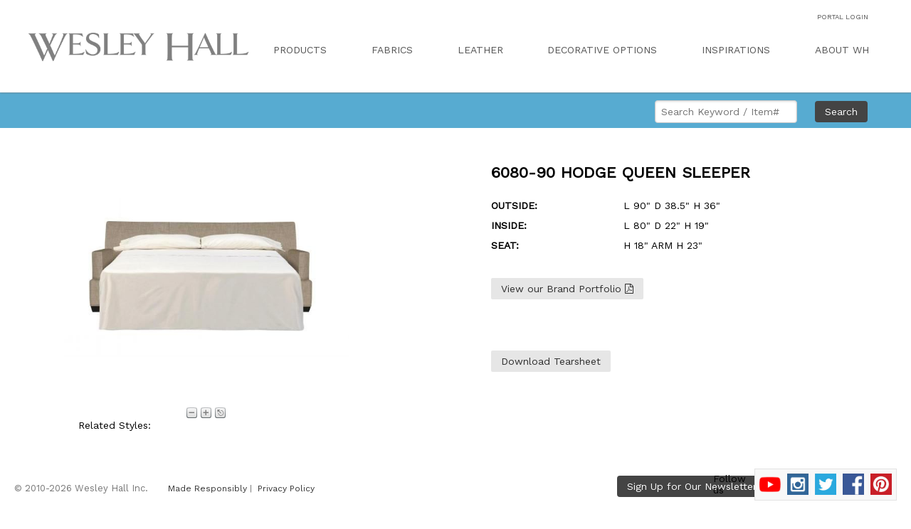

--- FILE ---
content_type: text/html
request_url: https://wesleyhall.com/styledetail/wh/id/6080-90/rid/3/cat/SOF/wc/
body_size: 13314
content:
<!--uid:  -->
<!DOCTYPE HTML>
<html lang="en-US">
<head>
	
	<meta name="viewport" content="width=device-width, initial-scale=1.0">

    <title>Wesley Hall</title>

	<META HTTP-EQUIV="CACHE-CONTROL" CONTENT="NO-CACHE">
	
	<script type="text/javascript" src="https://ajax.googleapis.com/ajax/libs/jquery/1.10.2/jquery.min.js"></script>
	<link rel="stylesheet" href="https://krebercloud.com/pure-release-0.6.0/pure-min.css">
	
	<script type="text/javascript" src="/js/overlay.js"></script>
	
	<!--[if lte IE 8]>
		<link rel="stylesheet" href="https://krebercloud.com/pure-release-0.6.0/grids-responsive-old-ie-min.css">
	<![endif]-->
	<!--[if gt IE 8]><!-->
		<link rel="stylesheet" href="https://krebercloud.com/pure-release-0.6.0/grids-responsive-min.css">
	<!--<![endif]-->
	
	<link rel="stylesheet" href="/css/style.css?9799">
	<link rel="stylesheet" href="https://maxcdn.bootstrapcdn.com/font-awesome/4.7.0/css/font-awesome.min.css">	

	<link href="https://fonts.googleapis.com/css?family=Work+Sans" rel="stylesheet">
	
	<!-- Main Quill library -->
	<script src="//cdn.quilljs.com/1.3.6/quill.js"></script>
	<script src="//cdn.quilljs.com/1.3.6/quill.min.js"></script>
	
	<script src="/js/image-resize.min.js"></script>		

	<!-- Theme included stylesheets -->
	<link href="//cdn.quilljs.com/1.3.6/quill.snow.css" rel="stylesheet">
	<link href="//cdn.quilljs.com/1.3.6/quill.bubble.css" rel="stylesheet">
	
	<script src="https://cdn.jsdelivr.net/npm/quill-video-resize-module@1.0.2/video-resize.min.js"></script>
	
	<link rel="apple-touch-icon" sizes="57x57" href="/assets/images/icons/favicon/apple-icon-57x57.png">
<link rel="apple-touch-icon" sizes="60x60" href="/assets/images/icons/favicon/apple-icon-60x60.png">
<link rel="apple-touch-icon" sizes="72x72" href="/assets/images/icons/favicon/apple-icon-72x72.png">
<link rel="apple-touch-icon" sizes="76x76" href="/assets/images/icons/favicon/apple-icon-76x76.png">
<link rel="apple-touch-icon" sizes="114x114" href="/assets/images/icons/favicon/apple-icon-114x114.png">
<link rel="apple-touch-icon" sizes="120x120" href="/assets/images/icons/favicon/apple-icon-120x120.png">
<link rel="apple-touch-icon" sizes="144x144" href="/assets/images/icons/favicon/apple-icon-144x144.png">
<link rel="apple-touch-icon" sizes="152x152" href="/assets/images/icons/favicon/apple-icon-152x152.png">
<link rel="apple-touch-icon" sizes="180x180" href="/assets/images/icons/favicon/apple-icon-180x180.png">
<link rel="icon" type="image/png" sizes="192x192"  href="/assets/images/icons/favicon/android-icon-192x192.png">
<link rel="icon" type="image/png" sizes="32x32" href="/assets/images/icons/favicon/favicon-32x32.png">
<link rel="icon" type="image/png" sizes="96x96" href="/assets/images/icons/favicon/favicon-96x96.png">
<link rel="icon" type="image/png" sizes="16x16" href="/assets/images/icons/favicon/favicon-16x16.png">
<link rel="manifest" href="/assets/images/icons/favicon/manifest.json">
<meta name="msapplication-TileColor" content="#ffffff">
<meta name="msapplication-TileImage" content="/assets/images/icons/favicon/ms-icon-144x144.png">
<meta name="theme-color" content="#ffffff">		
	<script type="text/javascript" src="/js/jquery.jSuggest-1.0.js"></script>
<script type="text/javascript" src="/js/jquery.jFabricSuggest-1.0.js"></script>
<link href="/css/jsuggest.css" rel="stylesheet" type="text/css" />

<link href="https://fonts.googleapis.com/css?family=Work+Sans" rel="stylesheet">

	<script>
	$(document).ready(function(){

		$('.altimage').click(function(event){
		
			event.preventDefault();
			// instead of: window.location.hash = $(this).attr('preview');
			// the following preserves the history while appending the hash :-)
			history.replaceState(undefined, undefined, '#'+$(this).attr('preview'));

			// update zoomify
			var zoompath = $(this).attr("zoom");
			Z.Viewer.setImagePath(zoompath);
			
			// update download link
			$('#dlhres').attr('href','/downloadit/wh/style/' + $(this).attr('preview').replace('.jpg',''));

		});	
		
		$('.pcsimg').on('click',function(){
			$(this).parent().find('.pcsinfo').show();
		});
		
		$('.closepcs').on('click',function(){
			$(this).parent().fadeOut();
		});
		
		$("#fabgradefab").jFabricSuggest({
			terms_url:			'/ajax_getFabricGrade/wh/noload/1/input/%input%/fabtype/F',
			default_text:		'Fabric Name',
			limit:				10
		});
		
	});
	
	$(window).on('load',function(){
		
	});
	</script>
	
	<script>
	$(document).ready(function(){
		
		hasliked = 0;

		$('.likegradetool').on('click', function(){
			if(hasliked != 1){
				$.get('/featurelike/noload/feature/Grade Price Tool/custname/'+$(this).attr('custname'));
				alert('Got it! Thanks for the feedback!');
				$('.feedback').hide();
				hasliked = 1;
				document.cookie = "likedgradetool=1";
			}
		});
		
	});
	</script>
	
	<script>
		$(function(){
			
			var toolbarOptions = [
				[{ 'font': [] }],
				[{ 'header': [1, 2, 3, 4, 5, 6, false] }],
				['bold', 'italic', 'underline', 'strike'],        // toggled buttons
				[{ 'color': [] }, { 'background': [] }],          // dropdown with defaults from theme
				[{ 'list': 'ordered'}, { 'list': 'bullet' }],
				[{ 'indent': '-1'}, { 'indent': '+1' }],          // outdent/indent				
				[{ 'align': [] }],
				['image','link','video'],
				

				['clean']                                         // remove formatting button
			];
			
			
			// [begin] hack to save image position in the editor -mike
			var BaseImageFormat = Quill.import('formats/image');
			const ImageFormatAttributesList = [
				'alt',
				'height',
				'width',
				'style'
			];

			class ImageFormat extends BaseImageFormat {
			  static formats(domNode) {
				return ImageFormatAttributesList.reduce(function(formats, attribute) {
				  if (domNode.hasAttribute(attribute)) {
					formats[attribute] = domNode.getAttribute(attribute);
				  }
				  return formats;
				}, {});
			  }
			  format(name, value) {
				if (ImageFormatAttributesList.indexOf(name) > -1) {
				  if (value) {
					this.domNode.setAttribute(name, value);
				  } else {
					this.domNode.removeAttribute(name);
				  }
				} else {
				  super.format(name, value);
				}
			  }
			}

			Quill.register(ImageFormat, true);			
			// [end] image position hack
			

			var quill = new Quill('#editor-container', {
			  modules: {
				imageResize: {
				  displaySize: true
				},
				videoResize: {},
				toolbar: toolbarOptions
			  },
			  
			  theme: 'snow'
			});

			$("#quillform").on("submit",function(){

				$("#postbody").val($("#editor-container").children(":first").html());
				
			});
			
		});
		</script>
		
		<style>
		#editor-container iframe {
			pointer-events: none;
		}
		
		.ql-snow .ql-editor img {
		   max-width: 90%;
		   display: block;
		   height: auto;
		}
		</style>
	
</head>
	<body>

		<div class="page_container">

			
<script>


  (function(i,s,o,g,r,a,m){i['GoogleAnalyticsObject']=r;i[r]=i[r]||function(){
  (i[r].q=i[r].q||[]).push(arguments)},i[r].l=1*new Date();a=s.createElement(o),
  m=s.getElementsByTagName(o)[0];a.async=1;a.src=g;m.parentNode.insertBefore(a,m)
  })(window,document,'script','//www.google-analytics.com/analytics.js','ga');

  ga('create', 'UA-44259759-1', 'auto');
  ga('send', 'pageview');




$(function(){
	
	$('[rel^=vidplayer]').on('click',function(e){
		$('body').css('overflow','hidden');
		$('#fs_vid').append('<iframe width="100%" height="100%" src="' +$(this).attr('url')+ '" frameborder="0" allowfullscreen></iframe>').show();
		return false;
	});

	$('#closevid').on('click',function(){
		$('body').css('overflow','auto');
		$('#fs_vid').fadeOut(function(){$(this).find('iframe').remove();});
	});

	$("#searchinput").jSuggest({
		terms_url:			'/searchbox/?input=%input%',
		terms:				[],
		default_text:			'SEARCH KEYWORD/ITEM#',
		css_class:			'suggestions-dropdown',
		limit:				30,
		default_list: 		true,
		li_onclick:			''
	});
	
	$("#searchinput2").jSuggest({
		terms_url:			'/searchbox_fabric/?input=%input%',
		terms:				[],
		default_text:			'SEARCH KEYWORD/FABRIC NAME#',
		css_class:			'suggestions-dropdown',
		limit:				30,
		//default_list: 		false,
		li_onclick:			''
	});

	if($("#expresspatternsearch").length){
		$("#expresspatternsearch").jFabricSuggest({
			terms_url:			'/searchbox_fabric/?input=%input%',
			terms:				[],
			default_text:		'SEARCH KEYWORD/FABRIC NAME#',
			css_class:			'suggestions-dropdown',
			limit:				30,
			//default_list: 		false,
			li_onclick:			function(){
				console.log('this clcked');
			}
		});
	}
	
	function chkOS() {
		  var userAgent = navigator.userAgent || navigator.vendor || window.opera;

			  // Windows Phone must come first because its UA also contains "Android"
			if (/windows phone/i.test(userAgent)) {
				return "Windows Phone";
			}

			if (/android/i.test(userAgent)) {
				return "Android";
			}

			// iOS detection from: http://stackoverflow.com/a/9039885/177710
			if (/iPhone|iPod/.test(userAgent) && !window.MSStream) {
				return "iphone";
			}

			return "unknown";
	};
	
	// Check for iPhone and block the Showroom Tour
	if(chkOS() == 'iphone'){
	//	$('.srtour').hide();
	}
	
});

</script>


<style>
.pure-menu-children .pure-menu-children {
    top: 6px !important;
	left: 75% !important;
}

</style>



<header>

	
	<div id="header_wrapper" class="pure-g hideonmedium" style="box-shadow: 0 0 3px #777; box-sizing: initial; -webkit-box-sizing: initial;">
	
		<div class="pure-u-1">
		
			<div style="height:90px;padding:20px;padding-top:30px;padding-bottom:10px;background:#FFF;color:#000;z-index:11000;">
		
				<table width="100%" cellpadding="0" cellspacing="0" border="0">
					<tr>
						<td width="25%" rowspan="3">
							<div id="logo">
								<a href="/"><img src="/assets/images/wh_logo.png" class="pure-img" style="width:100%;border:none;opacity:.5"></a>
							</div>
						</td>

						<td style="text-align:right;padding-right:40px;font-size:.7em;">
							<span style="position:relative;top:-12px;font-weight:300;">
														<a style="color:#555 !important;text-decoration:none;" href="http://portal.wesleyhall.com">PORTAL LOGIN</a>
						</td>
						
					</tr>
					<tr>
						<td style="text-align:right;padding-right:40px;padding-top:0px;">

						</td>
					</tr>
					<tr>

						<td>
						
							<div id="mainmenu" class="pure-menu pure-menu-horizontal" style="padding-top:10px;padding-left:40px;padding-right:25px;">

								<ul class="pure-menu-list">

						
								<li class="pure-menu-item pure-menu-has-children pure-menu-allow-hover custom-restricted-width">
									<a href="#" class="top-menu-item pure-menu-link">PRODUCTS</a>
									<ul class="pure-menu-children">
										<li class="pure-menu-item pure-menu-has-children pure-menu-allow-hover custom-restricted-width">
											<a href="#" class="pure-menu-link">Fabric Upholstery</a>
												<ul class="pure-menu-children">
													<li class="pure-menu-item"><a href="/styles/whatsnew/cat/UWN" class="pure-menu-link">What's New</a></li>
													<li class="pure-menu-item"><a href="/styles/func/cat/SOF" class="pure-menu-link">Sofas, Loveseats & Sleepers</a></li>
													<li class="pure-menu-item"><a href="/styles/func/cat/SEC" class="pure-menu-link">Sectionals</a></li>
													<li class="pure-menu-item"><a href="/styles/func/cat/TBC" class="pure-menu-link">PITCH PERFECT Tilt Back Chairs</a></li>
													<li class="pure-menu-item"><a href="/styles/func/cat/CHR" class="pure-menu-link">Chairs</a></li>
													<li class="pure-menu-item"><a href="/styles/func/cat/OTT" class="pure-menu-link">Decorative Ottomans</a></li>
													<li class="pure-menu-item"><a href="/styles/func/cat/BCH" class="pure-menu-link">Benches</a></li>
												</ul>
										</li>
										<li class="pure-menu-item pure-menu-has-children pure-menu-allow-hover custom-restricted-width">
											<a href="#" class="pure-menu-link">Leather Upholstery</a>
												<ul class="pure-menu-children">
													<li class="pure-menu-item"><a href="/styles/whatsnew/cat/LWN" class="pure-menu-link">What's New</a></li>
													<li class="pure-menu-item"><a href="/styles/func/cat/LSO" class="pure-menu-link">Sofas, Loveseats & Sleepers</a></li>
													<li class="pure-menu-item"><a href="/styles/func/cat/LSE" class="pure-menu-link">Sectionals</a></li>
													<li class="pure-menu-item"><a href="/styles/func/cat/TBL" class="pure-menu-link">PITCH PERFECT Tilt Back Chairs</a></li>
													<li class="pure-menu-item"><a href="/styles/func/cat/LCH" class="pure-menu-link">Chairs</a></li>
													<li class="pure-menu-item"><a href="/styles/func/cat/LOT" class="pure-menu-link">Decorative Ottomans</a></li>
													<li class="pure-menu-item"><a href="/styles/func/cat/LBC" class="pure-menu-link">Benches</a></li>
												</ul>
										</li>
										<li class="pure-menu-item"><a href="/styles/func/cat/ODC" class="pure-menu-link">Outdoor</a></li>
										<li class="pure-menu-item"><a href="/signature_elements" class="pure-menu-link">Build Your Own</a></li>
										<li class="pure-menu-item"><a href="/styles/func/cat/BWS" class="pure-menu-link">Bunny Williams for Wesley Hall</a></li>
										<li class="pure-menu-item"><a href="/styles/func/cat/PJA" class="pure-menu-link">Wesley Hall With Peter Jacob</a></li>
										<li class="pure-menu-item"><a href="/styles/func/cat/BAR" class="pure-menu-link">Bar & Dining</a></li>
										<li class="pure-menu-item"><a href="/styles/func/cat/BED" class="pure-menu-link">Upholstered Beds</a></li>
										<li class="pure-menu-item"><a href="/styles/func/cat/PTP" class="pure-menu-link">Pillow Talk</a></li>
										<li class="pure-menu-item"><a href="/assets/docs/WH-Brandportfolio-SP.pdf" class="pure-menu-link">Brand Portfolio <i class="fa fa-file-pdf-o" aria-hidden="true"></i></a></li>
									</ul>
								</li>
								<li class="pure-menu-item"><a href="/fabric_intro" class="top-menu-item pure-menu-link">FABRICS</a></li>
								<li class="pure-menu-item"><a href="/fabrics/func/leathers/1/menu/99/showall/1" class="top-menu-item pure-menu-link">LEATHER</a></li>
								<li class="pure-menu-item pure-menu-has-children pure-menu-allow-hover custom-restricted-width">
									<a href="#" class="top-menu-item pure-menu-link">DECORATIVE OPTIONS</a>
										<ul class="pure-menu-children">
											<li class="pure-menu-item"><a href="/finishes" class="pure-menu-link">Finishes</a></li>
											<li class="pure-menu-item"><a href="/nails" class="pure-menu-link">Nail Heads</a></li>
											<li class="pure-menu-item"><a href="/casters" class="pure-menu-link">Casters & Hardware</a></li>
											<li class="pure-menu-item"><a href="/trims" class="pure-menu-link">Trims</a></li>
										</ul>
								</li>
								<li class="pure-menu-item pure-menu-has-children pure-menu-allow-hover custom-restricted-width">
									<a href="#" class="top-menu-item pure-menu-link">INSPIRATIONS</a>
										<ul class="pure-menu-children">
											<li class="pure-menu-item"><a href="/lifestyles" class="pure-menu-link">Lifestyles</a></li>
											<li class="pure-menu-item"><a href="/videos" class="pure-menu-link">Videos</a></li>
											<li class="pure-menu-item"><a href="#" class="pure-menu-link" rel="vidplayer" url="https://www.youtube.com/embed/5OEqAQzW5wY?rel=0&autoplay=1&showinfo=0">Creative <i class="fa fa-youtube-play" aria-hidden="true"></i></a></li>
											<li class="pure-menu-item"><a href="/nationalads" class="pure-menu-link">Press/Advertising</a></li>
											<li class="pure-menu-item" style=""><a href="/showroom_tour" class="pure-menu-link">Showroom Tour</a></li>
											<li class="pure-menu-item"><a href="/ideabook" class="pure-menu-link">Idea Book</a></li>
											<li class="pure-menu-item"><a href="/assets/docs/WH-Brandportfolio-SP.pdf" class="pure-menu-link">Brand Portfolio <i class="fa fa-file-pdf-o" aria-hidden="true"></i></a></li>
										</ul>
								</li>
								<li class="pure-menu-item pure-menu-has-children pure-menu-allow-hover custom-restricted-width last-menu-item">
									<a href="#" class="top-menu-item pure-menu-link">ABOUT WH</a>
										<ul class="pure-menu-children" style="left:-110%">
											<li class="pure-menu-item"><a href="/ourstory" class="pure-menu-link">Our Story</a></li>
											<li class="pure-menu-item"><a href="#" class="pure-menu-link" rel="vidplayer" url="https://www.youtube.com/embed/kQ19de7PLaI?rel=0&autoplay=1&showinfo=0">Culture <i class="fa fa-youtube-play" aria-hidden="true"></i></a></li>
											<li class="pure-menu-item"><a href="/why" class="pure-menu-link">Why Wesley Hall</a></li>
											<li class="pure-menu-item"><a href="/territories" class="pure-menu-link">Where To Buy</a></li>
											<li class="pure-menu-item"><a href="/assets/docs/Prospect Account.pdf?29640" class="pure-menu-link">Become a Wesley Hall Dealer <i class="fa fa-file-pdf-o" aria-hidden="true"></i></a></li>
											<li class="pure-menu-item"><a href="/made_responsibly" class="pure-menu-link">Made Responsibly</a></li>
											<!-- <li class="pure-menu-item"><a href="/careers" class="pure-menu-link">Careers at Wesley Hall</a></li> -->
											<li class="pure-menu-item"><a href="/contacts" class="pure-menu-link">Contact Us</a></li>
										</ul>
								</li>
								<!--  <li class="pure-menu-item"><a href="/contact" class="top-menu-item pure-menu-link">PORTAL</a></li> -->
								
								</ul>
								
							</div>
						
						</td>
					</tr>
				</table>
				
			</div>

		</div>
		
	</div>
	
	<div id="mobilemenu" class="pure-g showonmedium">
	
		<script>
			$(document).ready(function(){
			
				$('.has-children a').not('.catlink').on('click',function(){
					$(this).parent().find('.menu-children:first').slideToggle(600);
					return false;
				});

				
				// Mobile menu trigger
			
				$('.menulink').on('click',function(){
					$('.mobile-menu').slideToggle();
					if($('.page_banner').is(":visible")===true){
						$('#wrapper, .page_banner').toggle();
					} else {
						setTimeout(function(){$('#wrapper, .page_banner').toggle();},400);
					}
				});
				
				
				// toggle searchbox
				$('.searchlink').on('click', function(){
					$('#mobile-searchbox').toggle();
					$('#mobile-searchbox input').focus();
				});
				
				$('#mobile-searchbox input').on('blur', function(){
					$('#mobile-searchbox').hide();
				});
				
				$('.culture_link').on('click', function(){
					var culture_vid = '<div class="lightbox"><iframe style="margin-top:10%;max-width:95%" width="560" height="315" src="//www.youtube.com/embed/VO12nAXD6Gw?autoplay=1&rel=0&showinfo=0" frameborder="0" allowfullscreen></iframe></div>';
					$('body').append(culture_vid);
				});
				
				$('.creative_link').on('click', function(){
					var creative_vid = '<div class="lightbox"><iframe style="margin-top:10%;max-width:95%" width="560" height="315" src="//www.youtube.com/embed/5OEqAQzW5wY?autoplay=1&rel=0&showinfo=0" frameborder="0" allowfullscreen></iframe></div>';
					$('body').append(creative_vid);
				});
				
				$(document).on('click','.lightbox',function(){
					$('.lightbox').remove();
				});
				
			});
		</script>
	
		<div class="pure-u-1" id="header">
		
			<div style="padding:10px 0px 0px 20px;">
			
				<div id="logo" style="display:inline-block;padding-top:26px;padding-left:20px;width:355px;max-width:75%;">
					<a href="/"><img src="/assets/images/wh_logo.png" class="pure-img" style="width:100%;border:none;padding-top:4px;opacity:.5"></a>
				</div>
				
				<div class="mobilelinks showonmedium">
					<a class="menulink" href="#"><i class="fa fa-bars"></i></a>
					&nbsp;&nbsp;<a class="searchlink" href="#"><i class="fa fa-search"></i></a>
				</div>
				
			</div>
			
			
			<div id="mobile-searchbox">
				<form action="/search">
					<center><input type="text" placeholder="search ..." name="search"></center>
				</form>
			</div>
			
		</div>

		
	</div>
	
	<div class="pure-g showonmedium">
	
			<div class="pure-u-1">
		
			<div class="mobile-menu">

				<ul class="menu-list">
		
					<li class="has-children">
						<a href="#" class="top-menu-item">PRODUCTS</a>
						<ul class="menu-children">
							<li class="has-children">
								<a href="#" class="top-menu-item">Fabric Upholstery</a>
								<ul class="menu-children">
									<li><a class="catlink" href="/styles/whatsnew/cat/UWN">What's New</a></li>
									<li><a class="catlink" href="/styles/func/cat/SOF" >Sofas, Loveseats & Sleepers</a></li>
									<li><a class="catlink" href="/styles/func/cat/SEC" >Sectionals</a></li>
									<li><a class="catlink" href="/styles/func/cat/TBC" >PITCH PERFECT Tilt Back Chairs</a></li>
									<li><a class="catlink" href="/styles/func/cat/CHR" >Chairs</a></li>
									<li><a class="catlink" href="/styles/func/cat/OTT" >Decorative Ottomans</a></li>
									<li><a class="catlink" href="/styles/func/cat/BCH" >Benches</a></li>
								</ul>
							</li>
							<li class="has-children">
								<a href="#" class="top-menu-item">Leather Upholstery</a>
								<ul class="menu-children">
									<li><a class="catlink" href="/styles/whatsnew/cat/LWN">What's New</a></li>
									<li><a class="catlink" href="/styles/func/cat/LSO" >Sofas, Loveseats & Sleepers</a></li>
									<li><a class="catlink" href="/styles/func/cat/LSE" >Sectionals</a></li>
									<li><a class="catlink" href="/styles/func/cat/TBL" >PITCH PERFECT Tilt Back Chairs</a></li>
									<li><a class="catlink" href="/styles/func/cat/LCH" >Chairs</a></li>
									<li><a class="catlink" href="/styles/func/cat/LOT" >Decorative Ottomans</a></li>
									<li><a class="catlink" href="/styles/func/cat/LBC" >Benches</a></li>
								</ul>
							</li>
							<li><a href="/styles/func/cat/ODC" class="top-menu-item catlink">Outdoor</a></li>
							<li><a href="/signature_elements" class="top-menu-item catlink">Build Your Own</a></li>
							<li><a href="/styles/func/cat/BWS" class="top-menu-item catlink">Bunny Williams for Wesley Hall</a></li>
							<li><a href="/styles/func/cat/PJA" class="top-menu-item catlink">Wesley Hall With Peter Jacob</a></li>
							<li><a href="/styles/func/cat/BAR" class="top-menu-item catlink">Bar & Dining </a></li>
							<li><a href="/styles/func/cat/BED" class="top-menu-item catlink">Upholstered Beds</a></li>
							<li><a href="/styles/func/cat/PTP" class="top-menu-item catlink">Pillow Talk</a></li>
							<li><a href="/assets/docs/WH-Brandportfolio-SP.pdf" class="catlink top-menu-item">Brand Portfolio <i class="fa fa-file-pdf-o" aria-hidden="true"></i></a></li>
						</ul>
					</li>
					
					<li><a href="/fabric_intro" class="top-menu-item">FABRICS</a></li>
					
					<li><a href="/fabrics/func/leathers/1/menu/99/showall/1" class="top-menu-item">LEATHER</a></li>
					
					<li class="has-children">
						<a href="#" class="top-menu-item">DECORATIVE OPTIONS</a>
						<ul class="menu-children">
							<li><a class="catlink" href="/finishes">Finishes</a></li>
							<li><a class="catlink" href="/nails">Nail Heads</a></li>
							<li><a class="catlink" href="/casters">Casters & Hardware</a></li>
							<li><a class="catlink" href="/trims">Trims</a></li>
						</ul>
					</li>
					
					<li class="has-children">
						<a href="#" class="top-menu-item">INSPIRATIONS</a>
						<ul class="menu-children">
							<li><a class="catlink" href="/lifestyles">Lifestyles</a></li>
							<li><a class="catlink" href="/videos">Videos</a></li>
							<li><a href="#" class="pure-menu-link creative_link">Creative <i class="fa fa-youtube-play" aria-hidden="true"></i></a></li>
							<li><a class="catlink" href="/nationalads">Press/Advertising</a></li>
							<li class="srtour" style=""><a class="catlink" href="/showroom_tour">Showroom Tour</a></li>
							<li><a class="catlink" href="/ideabook">Idea Book</a></li>
							<li><a href="/assets/docs/WH-Brandportfolio-SP.pdf" class="catlink top-menu-item">Brand Portfolio <i class="fa fa-file-pdf-o" aria-hidden="true"></i></a></li>
						</ul>
					</li>
					
					<li class="has-children">
						<a href="#" class="top-menu-item">ABOUT WH</a>
						<ul class="menu-children">
							<li><a class="catlink" href="/ourstory">Our Story</a></li>
							<li><a href="#" class="pure-menu-link culture_link">Culture <i class="fa fa-youtube-play" aria-hidden="true"></i></a></li>
							<li><a class="catlink" href="/why">Why Wesley Hall</a></li>
							<li><a class="catlink" href="/territories">Where To Buy</a></li>
							<li><a class="catlink" href="/assets/docs/Prospect Account.pdf?26958">Become a Wesley Hall Dealer <i class="fa fa-file-pdf-o" aria-hidden="true"></i></a></li>
							<li><a class="catlink" href="/made_responsibly">Made Responsibly</a></li>
							<!-- <li><a class="catlink" href="/careers">Careers at Wesley Hall</a></li> -->
							<li><a class="catlink" href="/contacts">Contact Us</a></li>
						</ul>
					</li>
					
										
					<li><a href="http://portal.wesleyhall.com/" class="top-menu-item">PORTAL</a></li>

				</ul>
				
			</div>
			
		</div>
		
	</div>
	
</header>

	<div class="pure-u-1 page_banner">
		<div class="cat_heading" style="float:left"> </div>
		<div class="hideonmedium" style="float:right;padding-right:61px;">
			<form id="myform" action="/search" class="pure-form" autocomplete="off">
			<input id="searchinput" type="text" name="search" placeholder="Search Keyword / Item#" style="width:200px; z-index:9999;" >
			<button type="Submit" class="pure-button wh-button hideonmobile">Search</button>
			</form>
		</div>
	</div>



<div id="fs_vid" style="z-index:10999;background:#000;position:fixed;top:0;left:0;width:100%;height:100%;display:none;">
	<i id="closevid" class="fa fa-times-circle" aria-hidden="true" style="position:absolute;top:30px;right:40px;font-size:22px;color:#FFF;cursor:pointer;z-index:11000;text-shadow: 0px 1px 3px #000;">
		<span style="font-family:'Open Sans';">close</span>
	</i>
</div>			
			<div class="pure-g">
				<div class="pure-u-1" style="position:relative;">
					<div id="container" style="padding-top:40px">
						<div class="pure-g">
				
								<div class="pure-u-1 pure-u-lg-10-24" style="padding-top:20px">
									<center>
									
									<!-- Zoom JS -->
									
																			<script type="text/javascript" src="/js/ZoomifyImageViewer.js"></script>
										<style type="text/css"> #myContainer { width:80%} </style>
										<script type="text/javascript">
										$(document).ready(function(){
											
											$('#myContainer').height($('#myContainer').width());
											$('#myContainer').width($('#myContainer').parent().width()*.8);
											
																							var secdif = 0;
											;
												
											
											$('#myContainer').height($('#myContainer').width()-secdif);
											Z.showImage("myContainer", "/assets/images/products/zooms/6080-90", "zSkinPath=/js/assets/skins/default&zNavigatorVisible=0&zToolbarVisible=1&zLogoVisible=0&zSliderVisible=0&zFullPageVisible=0&zProgressVisible=0&zTooltipsVisible=0&zKeys=0"); 
											$(window).on('resize',function(){
																									if($('#myContainer').height() != $('#myContainer').width()){
														$('#myContainer').height($('#myContainer').width());
														Z.Viewer.setSizeAndPosition($('#myContainer').width(), $('#myContainer').height(), 0, 0, true); 
														Z.initialize();
													}
																							});
										});
										</script>

																		<div id="myContainer"></div>
								</div>
								<div class="pure-u-lg-3-24"></div>								<div class="pure-u-1 pure-u-lg-11-24">
									<div class="pure-g">
										<div class="pure-u-1">
											<div class="prod-details">
												6080-90 HODGE QUEEN SLEEPER											</div>
											<table class="style_details">
																						<tr><td style="width:180px"><b>OUTSIDE: </b></td><td>L 90" D 38.5" H 36"</td></tr>											<tr><td><b>INSIDE: </b></td><td>L 80" D 22" H 19"</td></tr>											<tr><td><b>SEAT: </b></td><td>H 18" ARM H 23"</td></tr>																																												
																						
										
											</table>


											
											<br><br>
											<a href="/assets/docs/WH-Brandportfolio-SP.pdf"><button class="pure-button">View our Brand Portfolio <i class="fa fa-file-pdf-o" aria-hidden="true"></i></button></a>
											<br><br>
											<!-- IF Role = CSR/Rep/Admin -->
											<!-- ENDIF Role = CSR/Rep/Admin -->
											

												<!-- Go to www.addthis.com/dashboard to customize your tools --> <div class="addthis_inline_share_toolbox"></div>											
											<br><br>
											
																							<br>
												<div style="margin-top:8px;">
													<a href="/tearsheet/wh/id/113984" class="pure-button">Download Tearsheet</a>
												</div>
																						
										</div>
									</div>
									
								</div>
								
																
																<div class="pure-u-1">
									<div class="sub-prod-detail">
									&nbsp;&nbsp;Related Styles:<br><br>
										<div class="pure-g">
											<div class="pure-u-1-2 pure-u-md-4-24 pure-u-lg-4-24" style="color:#777;font-size:12px;"><center><a href="/styledetail/wh/id/L6080-90"><img src="/assets/images/products/thumbnail/L6080-90.jpg?8221" width="85%" preview="L6080-90.jpg"></a><br>L6080-90</div><div class="pure-u-1-2 pure-u-md-4-24 pure-u-lg-4-24" style="color:#777;font-size:12px;"><center><a href="/styledetail/wh/id/2080-90"><img src="/assets/images/products/thumbnail/2080-90.jpg?5139" width="85%" preview="2080-90.jpg"></a><br>2080-90</div>										</div>
									</div>
								</div>
																
																
																
							
						</div>
					</div>
				</div>
			</div>

			<!-- Micromodal JS & CSS -->
<script type="text/javascript" src="/js/micromodal.min.js"></script>
<link rel="stylesheet" href="/css/micromodal.css">

<!-- Select 2 plugin -->
<link href="https://cdn.jsdelivr.net/npm/select2@4.1.0-beta.1/dist/css/select2.min.css" rel="stylesheet" />
<script src="https://cdn.jsdelivr.net/npm/select2@4.1.0-beta.1/dist/js/select2.min.js"></script>


<!-- Modal -->
<div class="modal micromodal-slide" id="email_signup_modal" aria-hidden="true">
    <div class="modal__overlay" tabindex="-1" data-micromodal-close>
        <div class="modal__container" role="dialog" aria-modal="true" aria-labelledby="modal-1-title">
            <header class="modal__header">
                <button class="modal__close" aria-label="Close modal" data-micromodal-close></button>
            </header>
            <main class="modal__content" id="modal-1-content">

                <div class="pure-g" id="email_signup_init_content">
                    <div class="pure-u-1 text-center">
                        <img src="/assets/images/wh_logo.png" class="email_signup_logo">
                        <hr>
                        <h2>
                            Sign Up for Our Newsletter for
                            <br class="hideonmobile">
                            Exclusive Updates
                        </h2>
                        <form id="email_signup_form" class="pure-form" method="post">
                            <input id="newsletter_email" type="text" name="newsletter_email" placeholder="Enter your email address" required>
                            <br><br>
                            <select name="job_title" id="job_title" required class="select2">
                                <option value="" class="empty-option">Describe Yourself</option>
                                <option value="employee">I'm an Employee - I work for Wesley Hall and love seeing my craft in photos.</option>
                                <option value="customer">I'm a Customer - I am a proud Wesley Hall dealer working for a furniture retailer.</option>
                                <option value="designer">I'm an Interior Designer - I am a proud Wesley Hall dealer working as an interior designer.</option>
                                <option value="consumer">I'm a Consumer - I don't buy directly, but love following along to see what is "new and noteworthy."</option>
                                <option value="press">I'm Press - I am a member of the press and am always looking for new content.</option>
                                <option value="other">Other</option>
                            </select>
                            <br><br>
                            <button type="Submit" class="pure-button wh-button">Sign Up</button>
                        </form>
                        <p>Never any spam, unsubscribe anytime.</p>
                    </div>
                </div>

                <div class="pure-g" id="email_signup_success">
                    <div class="pure-u-1 text-center">
                        <h2>Success! Now you'll always be in the loop for all things Wesley Hall!</h2>
                        <div id="dealer_message" style="display:none;">
                            <h2>
                                Interested in becoming a Wesley Hall dealer?
                            </h2>
                            <a class="pure-button wh-button" href="/assets/docs/Prospect Account.pdf">
                                Become a Wesley Hall Dealer
                                <i class="fa fa-file-pdf-o" aria-hidden="true"></i>
                            </a>
                        </div>
                    </div>
                </div>

                <div class="pure-g" id="email_signup_failure">
                    <div class="pure-u-1 text-center">
                        <h2>Sorry, signup was unsucessful.</h2>
                    </div>
                </div>

            </main>
        </div>
    </div>
</div>

<!-- Modal JS -->
<script>
    function setCookie(cookie_name, cookie_value, expire_minutes) {
        var now = new Date();
        now.setTime(now.getTime() + (expire_minutes * 60 * 1000));
        document.cookie=cookie_name + "=" + cookie_value + ";" + "expires=" + now.toUTCString() + ";"
    }

    function getCookie(cookie_name) {
        var name = cookie_name + "=";
        var decodedCookie = decodeURIComponent(document.cookie);
        var ca = decodedCookie.split(';');
        for(var i = 0; i <ca.length; i++) {
            var c = ca[i];
            while (c.charAt(0) == ' ') {
                c = c.substring(1);
            }
            if (c.indexOf(name) == 0) {
                return c.substring(name.length, c.length);
            }
        }
        return "";
    }


    $(document).ready(function() {
        var $select2 = $('.select2').select2({
            minimumResultsForSearch: -1
        });

        //Pop up Email Sign up Modal on Button Click
        $('#email_signup_btn').on('click', function(){
            MicroModal.show('email_signup_modal');
        });

        //Pop up Email Sign up Modal on Detect Exit Intent for Desktop
        // $(document).on("mouseout", evt => {
        //     if(evt.toElement === null && evt.relatedTarget === null && getCookie("email_sign_up_seen") != 1 && getCookie("email_sign_up_submit") != 1) {
        //         $(evt.currentTarget).off("mouseout");
        //         MicroModal.show('email_signup_modal');

        //         //Email Sign Up Seen Sess cookie (changed to one week WH-242)
        //         setCookie("email_sign_up_seen", 1, 10080);
        //     }
        // });
    });


    //Pop up Email Sign up Modal on Detect Exit Intent for Mobile
    // if(getCookie("email_sign_up_seen") != 1 && getCookie("email_sign_up_submit") != 1) {
    //     var _0x5864 = ['replaceState', 'blur', 'show', 'isBouncing', 'vendor', 'email_signup_modal', 'none', 'onpopstate', 'opera', 'state', 'pushState'];
    //     (function (_0x194340, _0x58644a) {
    //         var _0x1a0c4a = function (_0x201479) {
    //             while (--_0x201479) {
    //                 _0x194340['push'](_0x194340['shift']());
    //             }
    //         };
    //         _0x1a0c4a(++_0x58644a);
    //     }(_0x5864, 0xce));
    //     var _0x1a0c = function (_0x194340, _0x58644a) {
    //         _0x194340 = _0x194340 - 0x0;/*mikewuzhere*/
    //         var _0x1a0c4a = _0x5864[_0x194340];
    //         return _0x1a0c4a;
    //     };
    //     var isMobile = /Android|webOS|iPhone|iPad|iPod|BlackBerry|IEMobile|Opera Mini/i['test'](navigator['userAgent'] || navigator[_0x1a0c('0x7')] || window[_0x1a0c('0x0')]);
    //     isMobile && (history[_0x1a0c('0x3')]({'isBouncing': !![]}, {}), history[_0x1a0c('0x2')](null, _0x1a0c('0x9')), window[_0x1a0c('0xa')] = function (_0x5eb8d7) {
    //         history[_0x1a0c('0x1')] && history[_0x1a0c('0x1')][_0x1a0c('0x6')] && MicroModal[_0x1a0c('0x5')](_0x1a0c('0x8'));
    //     }, $(window)[_0x1a0c('0x4')](function () {
    //         MicroModal['show'](_0x1a0c('0x8'));
    //     }));
    // }


    //Mailchimp AJAX Call
        $(function(){
        $('#email_signup_form').on('submit', function(event){
            event.preventDefault();
            $.get('https://php-latest.krebercloud.com/mailchimp-api.php',
                {
                    'apikey' : 'ZTcwN2M1YmQ1NmYxZjhkZTUxM2E4MmIyYTcyYTdlZjgtdXMxOQ%3D%3D',
                    'listid' : '04d2c34683',
                    'first_name' : '',
                    'last_name' : '',
                    'job_title' : $('#job_title').val(),
                    'email' : $('#newsletter_email').val()
                }, function(result,status){
                    if(status=='success'){
                        if ($('#person_type').val() == 'customer' || $('#person_type').val() == 'designer' || $('#person_type').val() == 'consumer' || $('#person_type').val() == 'other'){
                            //$('#dealer_message').show();
                        }
                        $('#email_signup_init_content').hide();
                        $('#email_signup_success').show();

                        //Email Sign Up Submit Sess cookie
                        setCookie("email_sign_up_submit", 1, 131400); //3 months
                        
                    } else {
                        $('$email_signup_failure').show();
                    }
                 });
        });
    });

</script>
<div style="height:120px">&nbsp;</div>

<div class="footer">

	<div class="pure-g">
	
		
		<div class="pure-u-1">
		
			<div style="padding:10px 20px 10px 20px;overflow:auto;">

                <div class="pure-g">
					
                    <div class="pure-u-1 pure-u-lg-16-24">
                        <div class="footer-copyright">
                            &copy; 2010-2026 Wesley Hall Inc.<span class="hideonmobile">&nbsp;&nbsp;&nbsp;&nbsp;&nbsp;&nbsp;</span>
                            <span style="font-size:12px" class="hideonmobile-landscape"><br class="showonmobile"><a href="/made_responsibly">Made Responsibly</a>&nbsp;| &nbsp;<a href="/privacy">Privacy Policy</a></span>
                        </div>
                    </div>

                    <div class="pure-u-1 pure-u-md-1-2 pure-u-lg-3-24 text-center">
                        <div class="footer-signup">
                            <input class="pure-button wh-button" id="email_signup_btn" type="button" value=" Sign Up for Our Newsletter ">
                        </div>
                    </div>

                    <div class="pure-u-1 pure-u-md-1-2 pure-u-lg-5-24">
                        <div class="sociallinks">
                            <div>
                                <br class="showonmobile">
                                <div style="display:table-cell;vertical-align:middle;">Follow us &nbsp;</div>
                                <div style="display:table-cell;padding:6px;padding-bottom:4px;padding-right:2px;background:#f8f8f8;border:1px solid #e2e2e2;width:190px;margin-right:-3px;">
                                    <a href="https://www.youtube.com/channel/UCclEz-KQNOp7cpQ79Pc2M1A" target="_new" class="nodec"><img class="social_icons" src="/assets/images/icons/social/youtube.png" border="0"></a>
                                    <a href="https://www.instagram.com/wesleyhallfurniture/" target="_new" class="nodec"><img class="social_icons" src="/assets/images/icons/social/instagram.png" border="0"></a>
                                    <a href="https://twitter.com/Wesley_Hall_Inc" target="_new" class="nodec"><img class="social_icons" src="/assets/images/icons/social/twitter.png" border="0"></a>
                                    <a href="http://www.facebook.com/pages/Wesley-Hall-Inc/124290257646091" target="_new" class="nodec"><img class="social_icons" src="/assets/images/icons/social/facebook.png" border="0"></a>
                                    <a href="http://pinterest.com/WesleyHallFurn/" target="_new" class="nodec"><img class="social_icons" src="/assets/images/icons/social/pinterest.png" border="0"></a>
                                </div>
                                <br class="showonmobile">
                            </div>
                        </div>
                    </div>
                </div>
				
				
			</div>

		</div>
		
	</div>
	
</div>

<span class="fa-stack return-to-top">
    <i class="fa fa-circle fa-stack-1x bkgrd"></i>
	<i class="fa fa-chevron-circle-up fa-stack-1x arrow" aria-hidden="true"></i>
</span>
		</div>
		<!-- Go to www.addthis.com/dashboard to customize your tools --> <script type="text/javascript" src="//s7.addthis.com/js/300/addthis_widget.js#pubid=ra-59ca712b833c2865"></script> 
	</body>
</html>

--- FILE ---
content_type: text/css
request_url: https://wesleyhall.com/css/style.css?9799
body_size: 7303
content:
/* hideonmobile */
@media screen and (max-width:567px) {
    .hideonmobile{display:none !important}
}
/* showonmobile */
@media screen and (min-width:568px){
    .showonmobile{display:none !important}
}
/* hideonsmall */
@media screen and (max-width:767px) {
    .hideonsmall{display:none !important}
}

/* showonmedium */
@media screen and (min-width:1024px) {
    .showonmedium{display:none !important}
}

/* hideonmedium */
@media screen and (max-width:1023px) {
    .hideonmedium{display:none !important}
}

/* hideonmobile-portrait */
@media screen and (max-width:567px) and (orientation:portrait) {
    .hideonmobile-portrait{display:none !important}
}
/* hideonmobile-portrait */
@media screen and (max-width:567px) and (orientation:landscape) {
    .showonmobile-portrait{display:none !important}
}
/* showonmobile-portrait */
@media screen and (min-width:568px) {
    .showonmobile-portrait{display:none !important}
}

/* hideonmobile-landscape */
@media all and (min-width: 568px) and (max-width:767px) and (orientation:landscape) {
    .hideonmobile-landscape{display:none !important}
}


@media all and (max-width: 567px) {

	body {
		margin-top:-40px !important;
	}
	
	header {
		position: relative !important;
	}

	#logo {
		min-width:0px !important;
		max-width:240px !important;
		padding-left:0px !important;
		margin-left:-4px !important;
		padding-top:26px !important;
	}
	
	#header {
		margin-top:-12px;
		line-height:60px !important;
		border-bottom:1px solid #e2e2e2;
	}
	
	.footer-copyright {
		width:100%;
		text-align:center;
		line-height:20px !important;
	}
	
	
	.mobilelinks {
		margin-top:12px !important;
	}
	
	.rotate-device {
		position:absolute;
		bottom:40px;
		left:0px;
		margin-left:20px;
		margin-right:20px;
		text-align:center;
		z-index:11000;
		background-image: url([data-uri]);
		padding:10px;
		border-radius:6px;
		color:#FFF;
	}
	
	.rotate-device-tour {
		position:absolute;
		bottom:100px;
		left:0px;
		margin-left:20px;
		margin-right:20px;
		text-align:center;
		z-index:11000;
		background-image: url([data-uri]);
		padding:10px;
		border-radius:6px;
		color:#FFF;
	}

	#mobilemenu {
		padding-top: 6px !important;
		height:120px !important;
	}

	.mobile-menu {
		margin-top:0px !important;
	}
	
	#container {
		padding:20px !important;
		padding-top:0px !important;
		margin-top:0px !important;
	}
	
	#ToolbarDisplay {
		position:absolute !important;
		bottom:0px !important;
		top: initial !important;
		z-index:998 !important;
	}
	
	#buttonZoomOut {
		left:60px !important;
	}
	
	#buttonZoomIn {
		left:120px !important;
	}
		
	#buttonReset {
		left:180px !important;
	}
	
	#myContainer {
		padding-bottom:40px;
		margin-top:10px !important;
		width:100% !important;
		-webkit-touch-callout: none;
		-webkit-user-select: none;
		-khtml-user-select: none;
		-moz-user-select: none;
		-ms-user-select: none;
		user-select: none;
		outline:none;
		-webkit-tap-highlight-color: rgba(0,0,0,0);
		-webkit-tap-highlight-color: transparent;
	}
	
	.zoomcontrols {
		color:#999 !important;
		font-size:24px !important;
	}

	.zoominout {
		font-size:26px !important;
	}
	
	.owl-carousel {
		//height:450px;
	}
	
	.owl-carousel img {
	//	max-width: 280% !important;
	//	width:280% !important;
	}
	
	.prevbtn, .nextbtn {
		top:40% !important;
	}
	
	.badge_container {
		width:90% !important;
		padding:5% !important;
		overflow:auto;
	}
	
	.badge_h1 {
		font-size:30px !important;
		//padding-left:12px;
		text-align:center !important;
		margin-top:4px !important;
		line-height:42px !important;
	}
	
	.footer {
		position:relative !important;
	}
	
	.sociallinks {
		overflow:auto;
		float: none !important;
		margin-left:22px;
	}
	
	.lifestyles_logo{
		position:fixed;
		top:32px !important;
		left:30px !important;
		z-index:11000;
		width:45% !important;
	}

	.slides-pagination {
		max-width:100% !important;
		white-space: wrap !important;
	}
	
	.flex-wrapper{
		flex-wrap: wrap;
		margin-right:40px;
	}

	.advanced-search {
		text-align:left !important;
		font-size:11px !important;
		margin-left:-20px !important;
		top: 95px;
		left: 40px;
	}
	.advanced-search-fabrics {
		text-align:left !important;
		font-size:11px !important;
		margin-left:-20px !important;
		top: 133px;
		left: 40px;
	}
	
	.overlay-div {
		height:8000px;
		overflow:auto;
	}
	
	.page_banner {
		top:85px !important;
	}
	
	.cat_heading {
		padding-left:20px !important;
	}
	
	.homebadge {
		width:80% !important;
	}
	
	.fab_details, .style_details {
		margin-top:20px !important;
	}
	
	.pure-form input[type=text] {
		display: inline-block !important;
		margin-bottom: 0px !important;
	}
	
	.viewall-btn {
		margin-left:6px !important;
	}
	
	.correlating_fabs {
		padding: 0px !important;
	}
	
	.sub-prod-detail {
		padding: 0px !important;
		padding-top:10px !important;
		padding-bottom:30px !important;
	}
	
	.fab_details {
	//	margin-left:4px !important;
	}
	
	.prod-details {
		margin-top:0px !important;
		margin-bottom:0px !important; 
		font-size:22px; 
		font-weight:bold;
	}
	
	.nailthumb img {
		height:100px !important;
	}
	.nailthumb {
		margin-left:0px !important;
	}
	.ntchild {
		margin-left:6% !important;
	}
	
	.ntcopy {
		padding: 0px !important;
	}

}

@media all and (max-width: 320px) {

	#logo {
		min-width:0px !important;
		max-width:210px !important;
	}

}

@media all and (min-width: 568px) and (max-width:1023px) {
	.advanced-search {
		top:95px;
	}
	.advanced-search-fabrics {
		top:133px;
	}
}

@media all and (min-width: 568px) and (max-width:1023px) and (orientation:landscape) {
	
	body {
		margin-top:80px !important;
	}
	
	#logo {
		width:250px !important;
		padding-left:0px !important;
		margin-left:-8px !important;
		padding-top:26px !important;
	}
	
	#header {
		margin-top:-12px;
		line-height:60px !important;
		border-bottom:1px solid #e2e2e2;
	}
	
	.footer {
		position:relative !important;
	}
	
	#mobilemenu {
		margin-bottom:120px;
	}
	
	.mobilelinks {
		margin-right:40px !important;
		margin-top:10px !important;
	}
	
	.lifestyles_logo{
		position:fixed;
		top:22px !important;
		left:30px !important;
		z-index:11000;
		width:25% !important;
	}
	
	#close {
		top:22px !important;
	}
	
	.slides-pagination {
		max-width:100% !important;
		white-space: wrap !important;
	}
	
	.page_banner {
		top:85px !important;
	}

}


@media all and (min-width: 568px) and (max-width:1023px) and (orientation:portrait) {

	body {
		margin-top:0px !important;
	}
	
	header {
		position: relative !important;
	}

	#mobilemenu {
		margin-bottom:120px;
	}
	
	.mobilelinks {
		margin-right:40px !important;
		margin-top:10px !important;
	}
	
	.lifestyles_logo{
		position:fixed;
		top:22px !important;
		left:30px !important;
		z-index:11000;
		width:25% !important;
	}
	
	#close {
		top:22px !important;
	}
	
	.slides-pagination {
		max-width:100% !important;
		white-space: wrap !important;
	}
	
	.cat_heading {
		padding-left:20px !important;
	}
	
	.page_banner {
		top:85px !important;
	}
}

@media all and (min-width: 1370px) {

}


body {
	font-family:'Work Sans', sans-serif;
	-webkit-font-smoothing: antialiased;
	font-size: 14px;
}

.pure-g [class *="pure-u"] {
	font-family:'Work Sans', sans-serif;
}

#wrapper {
	
}

img[lazyload]{
	opacity: 0;
	transition: opacity .4s ease-in;
} 

/* ----------------------------------------------------------------
	Basic Layout Styles
-----------------------------------------------------------------*/

a {
	text-decoration:none;
	color:#333;
}

a:hover {
	color:#999;
}

h1 {
	font-size:48px;
	font-weight:500;
	//font-family: 'Lora', serif;
	color:#333;
}

body {
	margin-top:130px;
	overflow:auto;
}

/* ----------------------------------------------------------------
	Header Styles
-----------------------------------------------------------------*/

header {
	position:fixed;
	top:0px;
	left:0px;
	z-index:10998;
	width:100%;
}

.social_icons {
	width:30px;
	padding-right:4px;
}

#mainmenu {
	//font-size:14px;
}

.top-menu-item {
	color:#555;
	font-weight:300;
}

.top-menu-item:after {
	display:none;
}

.top-menu-item:hover {
	background:none !important;
}

.mobile-menu .top-menu-item:hover {
	background:#eee !important;
}

#mainmenu .pure-menu-children {
	border:1px solid #CCC;
	border-radius:2px;
	min-width:100%;
}

#mainmenu .pure-menu-active>.pure-menu-link,.pure-menu-link:hover,.pure-menu-link:focus {
	background-color:#f4f4f4;
}

.pure-menu-horizontal .pure-menu-has-children>.pure-menu-link:after {
	content: "\25B8" !important;
	font-size:22px;
	color:#d2d2d2;
	padding-left:.2em;
	vertical-align:sub;
	line-height:12px;
}

#mainmenu .pure-menu-list {

    display: flex !important;
    justify-content: space-between !important;

}

#mobilemenu {
	overflow:visible;
}

#header {
	overflow: visible;
	position:fixed;
	background:#FFF;
	top:0px;
	left:0;
	width:100%;
	z-index:999;
	line-height:90px;
}

.mobilelinks {
	float:right;
	position:relative;
	color: #777;
	display:inline-block;
	margin-right:20px;
}	

.mobilelinks .menulink i {
	padding:8px;
	padding-right:2px;
}

.mobilelinks a {
	color: #c0c0c0;
	font-size:24px !important;
}


#mobilemenu .mobile-menu i {
	padding:8px;
	background:#555;
	color:#e6e6e6;
	margin-right:8px;
}

.mobile-menu {
	margin-bottom:50px;
	padding:0 10px 10px 10px;
	display:none;
	line-height:14px;
	z-index: 9999 !important;
}

.mobile-menu .menu-list {
	background:#FFF;
	list-style:none;
	padding-left:0px;
	z-index:9999;
}

.mobile-menu .menu-list  ul{
    padding: 0;
    list-style: none;
	width:100% !important;
}

.mobile-menu .menu-list  ul li{
    padding: 12px;
	width:100% !important;
}

.mobile-menu .top-menu-item {
	padding:16px;
	margin:3px;
	display:block;
	color:#333;
	background:#EEE;
}

.menu-children {
	display:none;
}

.mobile-menu .menu-children {
	max-width:95% !important;
}

.mobile-menu .menu-children a {
	display:block;
	width:80%;
	padding:12px;
	background:#FFF;
	color:#999;
	font-size:16px;
	border-bottom:1px solid #EEE;
}

.mobile-menu .menu-children .menu-children a {
	color:#AAA;
	font-size:14px;
}

.mobile-menu .menu-children .menu-children .menu-children a {
	color:#BBB;
	font-size:13px;
}

#mobile-searchbox {
	display:none; 
	position:fixed;
	top:0px;
	left:0px;
	width:100%;
	font-size:24px;
	background:#FFF;
	margin-top:80px;
	padding-bottom:0px;
	z-index:998;
}

#mobile-searchbox input {
	padding:8px;
	width:93%;
	outline:none;
}

#logo {
	display:inline-block;
	padding-top:16px;
	padding-left:20px;
	width:100%;
	min-width:200px;
}

.last-menu-item  ul li {
	text-align:right !important;
}


/* ----------------------------------------------------------------
	Content
-----------------------------------------------------------------*/

.caster-img-row{
	padding-bottom: 30px;
}

.fab-perform-pdf {
	font-size: 100px !important;
	color: #8b8b8b;
}

.iframe-wrap {
	padding-bottom: 56.25%;
	height: 0;
	overflow: hidden;
	position: relative;
}

.iframe-wrap iframe {
	border: 0 none;
	height: 100%;
	left: 0;
	outline: 0 none;
	position: absolute;
	top: 0;
	width: 100%;
}

.text-center {
	text-align: center;
}

.text-center .pure-img {
	display: inline-block;
}

.caticon {
	position: absolute;
	background: #57abd1;
	color: #FFF;
	text-align: center;
	height: 55px;
	width: 55px;
	border-radius: 50%;
	line-height: 10px
}

.iconText{
	font-size: 10px;
}

#container {
	padding:40px;
	padding-top:0px;
	padding-bottom:100px;
}

#myContainer {
	user-select: none;
}

#searchbox {
	position:absolute;
	top:50px;
	right:60px;
	z-index:9999;
}

.homebadge_wrapper {
	position:relative;
	text-align:center;
	margin-bottom:30px;
}

.homebadge {
	border: 12px solid #e2e2e2;
	padding-bottom: 0px;
	width: 60%;
	cursor: pointer;
}

.homebadge:hover {
	border: 12px solid #d2d2d2;
}

.badge_title {
	text-align:center;
	width:100%;
	color:#999;
	//text-shadow:0 0 2px #222;
	font-size:18px;
	//font-family:'Lora';
	font-weight:100
}

.badge_container {
	padding:60px;
}

.page_banner {
	position:fixed;
	top:130px;
	z-index:9000;
	line-height:50px;
	background:#57abd1;
	width:100%;
}

.cat_heading {
	padding-left:50px;
	color:#FFF;
	font-size:18px;
	margin:0;
	font-family:'Work Sans';
}

.wh-button {
	margin-left:20px;
	background:#444; 
	color:#FFF;
	border-radius: 4px;
	text-shadow: 0 1px 1px rgba(0, 0, 0, 0.2);
}

#close, .slides-navigation {
	text-shadow:0 1px 2px #000;
}

.lifestyles_logo{
	position:fixed;
	top:40px;
	left:40px;
	z-index:11000;
	width:18%;
}

.style_thumbs {
	margin-bottom:60px; 
	font-size:13px; 
	text-align:center;
	color:#555;
}

.style_thumbs .desc {
	font-size:12px;
	text-transform: uppercase;	
}

.style_thumbs img, .scale0 {
	width:85%;
	border:none;
	margin-bottom:0px;
	margin-top:0px;
}

.scale10 {
	width: 95% !important;
	margin-top:-5% !important;
	margin-bottom:-5% !important;
}

.scale20 {
	width: 105% !important;
	margin-top:-10% !important;
	margin-bottom:-10% !important;
}

.scale-10 {
	width: 75% !important;
	margin-top:5% !important;
	margin-bottom:5% !important;
}

.scale-20 {
	width: 65% !important;
	margin-top:10% !important;
	margin-bottom:10% !important;
}

.prod-details {
	margin-top:60px;
	margin-bottom:20px; 
	font-size:22px; 
	font-weight:bold;
}

.match-details {
	margin-top:20px;
	margin-bottom:20px; 
	font-size:22px; 
	font-weight:bold;
}

.sub-prod-detail {
	padding: 60px;
	padding-top: 0px;
}

.fabric_thumbs {
	margin-bottom:60px; 
	font-size:13px; 
	text-align:center;
	color:#555;
}

.add-cutting-to-basket,.remove-cutting-from-basket {
	position: absolute;
	bottom: 30px;
	font-size: 30px;
	right: 20px;
	color: white;
	background-color: #333;
	border-radius: 3px;
	padding: 5px 10px 5px 8px;
	display: none;
	cursor: pointer;
}

.fabric_thumbs:not(.is-added):hover .add-cutting-to-basket, .fabric_thumbs.is-added .remove-cutting-from-basket{
	display: block;
}

.black-btn{
	background: #333;
	border-radius: 5px;
	color: white;
	border: none;
	box-shadow: none;
	padding: 5px 14px;
}

.orange-btn{
	background: #f15825;
	border-radius: 5px;
	border: none;
	color: white;
	padding: 5px 14px;
}
.orange-btn:hover, .orange-btn:focus{
	opacity: .9;
}
.transparent-btn{
	background: none;
	border: none;
	box-shadow: none;
}

.cart-quantity-wrapper label{
    display: block;
	margin-top: 10px;
	margin-bottom: 15px;
}
.fabthumbs .transparent-btn{
	font-weight: bold;
	font-size: 20px;
}
.fabthumbs span{
	font-weight: bold;
}
.cart-quantity-wrapper input{
    text-align: center;
}

.cart-quantity-wrapper input::-webkit-outer-spin-button,
.cart-quantity-wrapper input::-webkit-inner-spin-button {
    /* display: none; <- Crashes Chrome on hover */
    -webkit-appearance: none;
    margin: 0; /* <-- Apparently some margin are still there even though it's hidden */
}

.cart-quantity-wrapper input[type=number] {
    -moz-appearance:textfield; /* Firefox */
}
.fabric_thumbs.is-added .add-cutting-to-basket{
	display: none;
}

.suggestions-dropdown ul:empty{
	display: none;
}
.expressaddform-input-wrapper{
	position: relative;
	display: inline-block;
	margin-right: 30px;
}
.fa-black-btn{
	color: white;
	background-color: #333;
	border-radius: 3px;
}
.fabthumbs{
	position: relative;
}
.remove-cutting-on-cart{
	padding: 5px 8px;
	position: absolute;
	top: -5px;
	right: 10px;
	font-size: 20px;
	cursor: pointer;
}
.fabric_thumbs .desc {
	font-size:12px;
	text-transform: uppercase;	
}

.fabric_thumbs img {
	width:95%;
	border:none;
	margin-bottom:0px;
	margin-top:0px;
}

.correlating_fabs {
	padding: 60px;
}

.advanced-search {
	text-align:right;
	margin-top:40px;
	line-height:50px;
	position: fixed;
	right: 40px;
	z-index: 900;
	background: #fff;
}
.advanced-search-fabrics {
	text-align:right;
	margin-top:2px;
	padding-bottom:6px;
	position: fixed;
	right: 40px;
	z-index: 900;
	background: #fff;
}

.zoomcontrols {
	margin-top:-6px;
	color:#777;
	font-size:20px;
	cursor:pointer;
    -webkit-touch-callout: none;
    -webkit-user-select: none;
    -khtml-user-select: none;
    -moz-user-select: none;
    -ms-user-select: none;
    user-select: none;
	outline:none;
	-webkit-tap-highlight-color: rgba(0,0,0,0);
	-webkit-tap-highlight-color: transparent;
}

.zoomcontrols i {
	padding:6px;
}

.zoominout {
	font-size:22px;
}

.fab_details {
	margin-top:80px;
}

.fab_details, .style_details {
	//margin-left:-6px;
}

.fab_details td {
	padding:6px;
}

.style_details td {
	padding:6px;
	padding-left:0px
}

.altimage {
	cursor:pointer;
}

.as-container {
	//position:fixed;
	//top:130px !important;
	//left:0;
	width:100%;
	background:#FFF;
}

.as-inner {
	padding:10px 0px 0px 10px !important;
}

.lightbox {
	position: fixed;
	z-index: 11000;
	width: 100%;
	height: 100%;
	text-align: center;
	top: 0;
	left: 0;
	background: black;
	background: rgba(0,0,0,0.7);
}


.options_menu {
	list-style:none;
	display:none;
	position:absolute;
	z-index:11000;
	background:#FFF;
	border:1px solid #CCC;
	padding:4px;
	text-align:left;
	width:140px;
}
.options_menu li {
	padding:6px;
}

.options_menu li:hover {
	background:#f1f1f1;
}

.nailthumb img {
	height:100px;
}
.nailthumb {
	margin-left:12%;
}

.ntcopy {
	padding-left: 7%;
	padding-right: 10%;
}

.twoxstudio {
	display:block;
	position:fixed;
	bottom:130px;
	right:36px;
	cursor:pointer;
	z-index:11000 !important;
}

.twoxstudio .bkgrd {
    color: #307fac;
    font-size: 3.1em;
}

.twoxstudio .twoxgrid {
	color: #FFF;
	font-size:1.5em;
	margin-left:.2em;
	margin-top:.05em;
}

.halfwidth {
	width:45% !important;
}

.pcsinfo {
	display:none;
	position:absolute;
	top:0px;
	left:0px;
	z-index:11000;
	width:90%;
	padding:5%;
	border:1px solid #c0c0c0;
	background:#FFF;
	border-radius:4px;
	text-align:left;
}

.pcstable td {
	padding:4px;
}



.employment-icon-block {
}	

.employment-icon-block div {
	display: flex;
	justify-content: center; 
	padding-bottom:40px;
}

.employment-icon-block div i {
	display: flex;
	align-items: center;
	justify-content: center;
	color: #57abd1;
	font-size: 36px;
	height: 70px;
	width: 70px;
	border: none; 
	border-radius: 35px;
}

.employment-icon-block div div {
	display: flex;
	text-align: center;
	justify-content: center;
	color: #333;
	padding: 0px 18px 10px 18px;
}

.employment_jobtitle {
	background:#57abd1;
	color:#FFF;
	padding:4px;
	border-radius:3px;
}


/* ----------------------------------------------------------------
	Overlay Content
-----------------------------------------------------------------*/

.box-overlay {
    min-height: 100%;
    width: 0;
    position: absolute;
    z-index: 13000;
    right: 0;
    top: 0px;
    background-color: #FFF;
    //background-color: rgba(255,255,255, 0.8); /* w/opacity */
    overflow-x: hidden; /* Disable horizontal scroll */
    transition: 0.5s; /* 0.5 second transition effect to slide in */
	border-left:1px solid #c0c0c0;
}

.box-content {
    position: relative;
    top: 0%;
    width: 100%;
    text-align: center;
    margin-top: 10px;
}
.box-overlay .closebtn {
    position: absolute;
    top: 20px;
    right: 40px;
    font-size: 32px;
	cursor:pointer;
}


/* ----------------------------------------------------------------
	Footer
-----------------------------------------------------------------*/

.footer {
	position: fixed;
	bottom:0px;
	background:#FFF;
	width:100%;
	z-index:10998;
}

.footer-container a {
	color:#BBB;
	text-decoration:none;
}

.footer-copyright {
	display:inline-block;
	line-height:46px;
	font-size:13px;
	color:#777;
}

.footer-signup {
	display: inline-block;
	padding-top: 5px;
	padding-bottom: 5px;
}

.sociallinks {
	float:right;
	margin-top: -5px;
}

.return-to-top {
	display:block;
	opacity:0;
	position:fixed !important;
	bottom:80px;
	right:36px;
	cursor:pointer;
	z-index:10998 !important;
}

.fadein {
	opacity:.8 !important;
	z-index:11000 !important;
	transform: translate3d(0,0,0);
	-webkit-transform: translate3d(0,0,0);
	-webkit-transition: all 0.3s;
	-moz-transition: all 0.3s;
	-ms-transition: all 0.3s;
	-o-transition: all 0.3s;
	transition: all 0.3s;
}

.fadeout {

	opacity:0 !important;
	transform: translate3d(0,0,0);
	-webkit-transform: translate3d(0,0,0);
	-webkit-transition: all 0.3s;
	-moz-transition: all 0.3s;
	-ms-transition: all 0.3s;
	-o-transition: all 0.3s;
	transition: all 0.3s;
}

.return-to-top .bkgrd {
    color: #FFF;
    font-size: 2.8em;
	margin-left:1px;
}

.return-to-top .arrow {
	color: #307fac;
	font-size:3.1em;
}


@keyframes fadeOut {
  from {
    opacity: 1;
  }

  to {
    opacity: 0;
  }
}

.fadeOut {
  animation-name: fadeOut;
}

@keyframes fadeIn {
  from {
    opacity: 0;
  }

  to {
    opacity: 1;
  }
}

.fadeIn {
  animation-name: fadeIn;
}

#closevid {
	display:none;
}

/* Email Signup Modal */
.email_signup_logo {
	width: 75%;
	opacity:.5;
	height: auto;
}

#email_signup_modal {
	z-index: 10000 !important;
	position: fixed;
}

#email_signup_form input, #email_signup_form select{
	width: 300px !important;
}

#email_signup_form select{
	margin-top: 10px;
}

#email_signup_form .empty-option{
	color: #999;
}

#email_signup_form button{
	width: 200px;
}

#email_signup_success, #email_signup_failure {
	display: none;
}

.select2-container {
	z-index: 100000;
}

.select2-container .select2-selection--single .select2-selection__rendered {
	text-align: left;
}

@media screen and (max-width:768px) {
	.email_signup_logo {
		margin-top: -20px;
	}
}

/* Cuttings Request Checkout */
.checkout-page-container{
	max-width: 600px;
	margin: 0 auto;
	padding-top: 50px;
	padding-bottom: 100px;
}

.checkout-page-container .block{
	padding: 20px 30px;
}
.checkout-page-container .block:not(.no-border){
	border-bottom: 1px solid #ddd;
}

.d-block{
	display: block;
}

.checkout-page-container button.orange-btn{
	margin: 20px auto;
}

.add-new-address-popup,.add-new-return-address-popup{
	background: white;
	padding: 20px;
}

.checkout-page-container *{
	box-sizing: border-box;
}

#close-add-new-address-popup,#close-add-new-return-address-popup{
	position: absolute;
	right: -10px;
	top: -10px;
	padding: 10px;
	font-size: 20px;
}

.hide{
	display: none !important;
}

.flex-wrapper{
	display: flex;
}

.single-cutting{
	justify-content: space-between;
	align-items: center;
	margin: 20px 0;
}
.single-cutting img{
	max-width: 70px;
}

.qty-wrapper span{
	display: block;
}

.qty-no{
	padding: 5px 20px;
	font-size: 15px;
}
.qty-text{
	padding: 5px 20px;
	font-size: 18px;
	border-bottom: 1px solid #111;
}

.single-cutting .cutting-title{
	margin-left: 20px;
}

.align-center{
	align-items: center;
}

.justify-content-between{
	justify-content: space-between;
}

#private_label ~ label{
	margin-left: 5px;
}

.checkout-page-container h5{
	font-size: 22px;
	margin: 0 0 15px 0;
}

label input[type=radio], label input[type=checkbox]{
	margin-right: 5px;
}

.checkout-page-container textarea{
	resize: none;
	width: 100%;
	height: 100px;
	padding: 10px;
}

.checkout-page-container label{
	margin-bottom: 10px;
}
.shipping-comments-wrapper{
	margin-top: 10px;
}
.checkout-page-container select{
	min-width: 280px;
	max-width: 280px;
}
.checkout-page-container input[type=text],.checkout-page-container input[type=email]{
	min-width: 280px;
}

.checkout-page-container h6{
	font-size: 18px;
	margin: 10px 0;
}

#thankyou-content{
	max-width: 600px;
	margin: 0 auto;
	padding-top: 50px;
}
#thankyou-content .buttons-wrapper{
	display: flex;
	justify-content: center;
	margin-top: 30px;
}
#thankyou-content a.black-btn{
	margin: 0 5px;
}

.filter-wrapper.pure-form label{
	letter-spacing: 0;
}

.filter-wrapper{
	display: flex;
	justify-content: space-between;
	width: 100%;
	margin-bottom: 20px;
}

.filter-wrapper .form-field{
	margin: 5px;
}

#filter-form{
	width: 100%;
}

--- FILE ---
content_type: text/xml
request_url: https://wesleyhall.com/js/assets/skins/default/skinFiles.xml
body_size: 1573
content:
<!-- SKIN0 through SKIN39 are required unless JavaScript in the file "ZoomifyImageViewer.js" is 
      changed.  SKIN0 through SKIN51 are required if using Edit Mode (implemented with zEditMode 
      and zSaveHandlerPath parameters). Skin file names such as "toolbarBackground.png" may be 
      changed in this file as long as they match the names of the skin graphic files.  This is useful, for 
      example, for international localization.  Supported file formats include those commonly supported
      by popular browsers: PNG, GIF, and JPG.  SKINMODE can be used to enable an alternative 
      graphics fileset and is useful for supporting mobile devices with small screens. SKINMODE 
      values include: 0 = auto-select folder based on mobile device detection (default);  1 = always 
      use FOLDERSTANDARD files; 2 = always use FOLDERLARGE files. Filenames within the
      folders are assumed to be the same, as listed in the XML FILES tag.  Overrides note: toolbar 
      contents will be automatically validated as fitting within the toolbar width. If it does not, toolbar
      elements will be hidden, beginning with the toolbar slider, then the progress display, and lastly
      the logo and minimize / expand buttons. -->

<SKINDATA>	
	<SETUP
		SKINMODE="0" 
		FOLDERSTANDARD="standard"
		FOLDERLARGE="large" />
	<SIZESSTANDARD
		TOOLBARW="-1"
		TOOLBARH="20"
		LOGOW="24"
		LOGOH="20"
		DIVIDERW="4"
		DIVIDERH="18"
		BUTTONW="15"
		BUTTONH="15"
		BUTTONSPAN="22"
		SLIDERBUTTONW="13"
		SLIDERBUTTONH="13"
		SLIDERTRACKW="116"
		SLIDERTRACKH="15"
		SLIDERSPAN="120"
		PROGRESSW="40" 
		PROGRESSH="20"
		PROGRESSFONTSIZE="12" />
	<SIZESLARGE
		TOOLBARW="-1"
		TOOLBARH="40"
		LOGOW="60"
		LOGOH="50"
		DIVIDERW="9"
		DIVIDERH="35"
		BUTTONW="30"
		BUTTONH="30"
		BUTTONSPAN="42"
		SLIDERBUTTONW="23"
		SLIDERBUTTONH="29"
		SLIDERTRACKW="180"
		SLIDERTRACKH="45"
		SLIDERSPAN="184"
		PROGRESSW="80" 
		PROGRESSH="30"
		PROGRESSFONTSIZE="24" />
	<FILES
		SKIN0="toolbarBackground.png"
		SKIN1="toolbarLogo.png"
		SKIN2="logoDivider.png"
		SKIN3="toolbarMinimizeUp.png"
		SKIN4="toolbarMinimizeOver.png"
		SKIN5="toolbarMinimizeDown.png"
		SKIN6="toolbarExpandUp.png"
		SKIN7="toolbarExpandOver.png"
		SKIN8="toolbarExpandDown.png"
		SKIN9="zoomOutUp.png"
		SKIN10="zoomOutOver.png"
		SKIN11="zoomOutDown.png"
		SKIN12="sliderTrack.png"
		SKIN13="sliderTick.png"
		SKIN14="sliderThumbUp.png"
		SKIN15="sliderThumbOver.png"
		SKIN16="sliderThumbDown.png"
		SKIN17="zoomInUp.png"
		SKIN18="zoomInOver.png"
		SKIN19="zoomInDown.png"
		SKIN20="zoomPanDivider.png"
		SKIN21="panLeftUp.png"
		SKIN22="panLeftOver.png"
		SKIN23="panLeftDown.png"
		SKIN24="panUpUp.png"
		SKIN25="panUpOver.png"
		SKIN26="panUpDown.png"
		SKIN27="panDownUp.png"
		SKIN28="panDownOver.png"
		SKIN29="panDownDown.png"
		SKIN30="panRightUp.png"
		SKIN31="panRightOver.png"
		SKIN32="panRightDown.png"
		SKIN33="resetUp.png"
		SKIN34="resetOver.png"
		SKIN35="resetDown.png"
		SKIN36="fullPageDivider.png"
		SKIN37="fullPageUp.png"
		SKIN38="fullPageOver.png"
		SKIN39="fullPageDown.png"
		SKIN40="editModeUp.png"
		SKIN41="editModeOver.png"
		SKIN42="editModeDown.png"
		SKIN43="cancelUp.png"
		SKIN44="cancelOver.png"
		SKIN45="cancelDown.png"
		SKIN46="deleteUp.png"
		SKIN47="deleteOver.png"
		SKIN48="deleteDown.png"
		SKIN49="saveUp.png"
		SKIN50="saveOver.png"
		SKIN51="saveDown.png" />
</SKINDATA>

--- FILE ---
content_type: application/javascript
request_url: https://wesleyhall.com/js/jquery.jSuggest-1.0.js
body_size: 2552
content:
/**
 * jQuery jSuggest
 *
 * @url		http://jSuggest.scottreeddesign.com/
 * @author	Brian Reed <brian@scottreeddesign.com>
 * @version	0.0.0
**/ 
(function($){
			  
	// Main plugin function
	$.fn.jSuggest = function(options)
	{	

//************************
// DEFAULT KEYWORDS
//************************
var default_list = '';
default_list += '<li title="Sofas & Loveseats">Sofas & Loveseats</li>';
default_list += '<li title="Chairs">Chairs</li>';
default_list += '<li title="Leather Furniture">Leather Furniture</li>';
default_list += '<li title="Ottomans">Ottomans</li>';
default_list += '<li title="Sectionals">Sectionals</li>';
default_list += '<li title="-----------">-----------</li>';
default_list += '<li title="Or type your own search">Or type your own search in the box</li>';
//************************
// DEFAULT KEYWORDS
//************************
	
		// Build main options before element iteration
		var o = $.extend({}, $.fn.jSuggest.defaults, options);
		
		if(o.default_list===true){
			o.default_list = default_list;
		}
		
		// Iterate through each element
		return this.each(function()
		{
			// input id
			var i_id = ($(this).attr('id').length > 0 ? $(this).attr('id') : 'input-'+Number(new Date().getTime()));		

			// create input box suggestions id {
			var sd_id = i_id + '-suggestions';
			$(this).parent().append('<div id="'+sd_id+'" class="'+o.css_class+'" style="display:none"><ul><li class="no-suggestions-found"></li></ul></div>');
			$(this).parent().css('position','relative');

			$('#'+sd_id).css({
				'z-index':'99999',
				'position':'absolute',
				'top':$(this).position().top+$(this).height()+16,
				'left':'-10px',
				'width':($(this).outerWidth()) + 'px',
				'text-align':'left'
			});
			
			//alert($(this).position().left+'px');

			$('#'+sd_id).hide(); // }			
			
			// set default text to grey
			if(o.default_text.length > 0){
				//$(this).css({'color':'#999'});
				//$(this).val(o.default_text);				
				//$(this).val(o.default_text);				
			}
			// clears default text
			function click_clear(id, default_text){
				var input = $('#'+id);
				//if(input.val() == 'Style#' || input.val() == 'Fabric Name'){
				if(input.val() == default_text){
					input.val("");
					input.css({'color':''});
				}else if(input.val().length == 0){
					input.val(default_text);
					input.css({'color':'#999'});
				}
			}			
			
			// input : blur class / click clear / hide / update suggestions
			$(this).blur(function(){
				$(this).addClass('blur');
				//click_clear(i_id, o.default_text);
				if(!$('#'+sd_id).hasClass('hover'))
					$('#'+sd_id).hide(); 
			});
			
			$(this).click(function(){
				$(this).removeClass('blur');
				//alert("id=" + i_id + " text=" + o.default_text);
				//click_clear(i_id, o.default_text);
				update_suggestions(i_id);
			});
			
			// suggestion box : hover class / hide
			$('#'+sd_id).hover(function(){
				$(this).addClass('hover');
			},function(){
				$(this).removeClass('hover');
				if($('#'+i_id).hasClass('blur'))
					$('#'+sd_id).hide(); 
			});
			
			//
			$(this).keyup(function(){update_suggestions(i_id);});

			//
			function suggest_onclick(text, id){
				//alert(text + ' ' + id);
				$('#'+id).focus().val(text);
				$('#'+id).val(text);
				o.li_onclick;
				$('#'+sd_id).hide();
				$('#myform').submit();
				
				$.get("/myfiles/ajax_getimagename", { type: id, val: text },
					function(data){
						if(id=="input"){
							$("#StyleImage").attr("src",data);
							//$("#input2").val("");	
							//$('#input2').focus();
						}else{
							$("#FabricImage").attr("src",data);					
							if($("#StyleImage").height() > 0){
								$("#FabricImage").css('height',$("#StyleImage").height()).css('width','auto');
							}
						}
				   }
				);
			}
			
			//	
					
			function update_suggestions(id){
			
				var items = '';
				var result_html = '<ul style="padding: 0; margin: 0;">';
				var input_val = $('#'+id).val();
				var input_regex = new RegExp("("+input_val+")", "gi");
				var match_html = '';
				var matches = [];

				if(input_val.length == 0){
					if(typeof o.default_list !== 'undefined'){ 
						result_html += o.default_list;
					}
					$('#'+sd_id).html(result_html);
					$('#'+sd_id+' ul li').click(function(){suggest_onclick($(this).attr('title'), id);});
					$('#'+sd_id).show();
									
				}else if(o.terms_url.length > 0 && o.terms.length == 0){
					$.get(o.terms_url.replace('%input%', input_val), function(data){
					//alert("return " + data);
					var results = (new Function("return " + data))();

						if(results.length > 0){
							for (var i = 0; i < results.length; i++){
								if((i+1)>o.limit) break;
								matches = results[i].match(input_regex);
								match_html = results[i];
								for (var j = 0; j < matches.length; j++){
									match_html = match_html.replace(matches[j],'<b>'+matches[j]+'</b>');
								}
								result_html += '<li title="'+results[i]+'">'+match_html+'</li>';
							}
						}else{
					if(x==1){
						if(typeof o.default_list !== 'undefined'){
							result_html += o.default_list;
						}
						x++;
					}
						}					
						result_html += "</ul>";						
						$('#'+sd_id).html(result_html);
						if(results.length > 0)
							$('#'+sd_id+' ul li').click(function(){suggest_onclick($(this).attr('title'), id);});
						$('#'+sd_id).show();
					});

									

				}else if(o.terms.length > 0){

					
					var x = 1;
					for (var i = 0; i < o.terms.length; i++){
						if(o.terms[i].toLowerCase().indexOf(input_val.toLowerCase()) < 0)
							continue;
						if(x>o.limit) break; x++;
						matches = o.terms[i].match(input_regex);
						match_html = o.terms[i];
						for (var j = 0; j < matches.length; j++){
							match_html = match_html.replace(matches[j],'<b>'+matches[j]+'</b>');
						}
						
						result_html += '<li title="'+o.terms[i]+'">'+match_html+'</li>';
					}
					
					if(result_html == '<ul style="padding: 0; margin: 0;">')
					if(x==1){
						if(typeof o.default_list !== 'undefined'){
							result_html += o.default_list;
						}
						x++;
					}
					result_html += "</ul>";
					
					$('#'+sd_id).html(result_html);
					if(x>0)
					$('#'+sd_id+' ul li').click(function(){suggest_onclick($(this).attr('title'), id);});
					$('#'+sd_id).show();
				}

				
			}
			
		});
			
	}
	
	// Default settings
	$.fn.jSuggest.defaults =
	{
		terms_url:			'',
		terms:				[],
		css_class:			'suggestions-dropdown',
		limit:				50,
		li_onclick:			''
	}
	
})(jQuery);

--- FILE ---
content_type: text/xml
request_url: https://wesleyhall.com/assets/images/products/zooms/6080-90/ImageProperties.xml?noCacheSfx=1768455822007
body_size: 215
content:
<IMAGE_PROPERTIES WIDTH="4491" HEIGHT="2526" NUMTILES="249" NUMIMAGES="1" VERSION="1.8" TILESIZE="256" />

--- FILE ---
content_type: application/javascript
request_url: https://wesleyhall.com/js/ZoomifyImageViewer.js
body_size: 118817
content:
//::::::::::::::::::::::::::::::::::::::::::::::::::::::::::::::::::::::::::::::::::::::::::::::::::::::::::::::::::::::::::::::::
// Copyright Zoomify, Inc., 1999-2012. All rights reserved.
// You may use this file on private and public websites, for personal and commercial
// purposes, with or without modifications, so long as this notice is included. Redistribution
// via other means is not permitted without prior permission. Additional terms apply.
// For complete license terms please see the Zoomify License Agreement included with
// this product and available on the Zoomify website at www.zoomify.com.
//::::::::::::::::::::::::::::::::::::::::::::::::::::::::::::::::::::::::::::::::::::::::::::::::::::::::::::::::::::::::::::::::

// Zoomify Image Viewer v1.8.8

//::::::::::::::::::::::::::::::::::::::::::::::::::::::::::::::::::::::::::::::::::::::::::::::::::::::::::::::::::::::::::::::::


// The functions below are listed in groups in the following order: Initialization, ZoomifyImageViewer,
// ZoomifyViewport, ZoomifyToolbar, ZoomifyNavigator, NetConnector, and Utils.  Within each
// group the functions appear in the order in which they are first called.  Each group serves as a
// component with its own global variables and functions for sizing, positioning, and interaction.
// Shared variables global at the scope of the Zoomify Image Viewer are declared in a single 'Z'
// object which provides easy access while preventing naming conflicts with other code sources.



(function () {
	// Declare global-to-page object to contain global-to-viewer elements.
	var global = (function () { return this; } ).call();
	global.Z = {};
})();



//::::::::::::::::::::::::::::::::::::::::::::::::::::::::::::::::::::::::::::::::::::::::::::::::
//:::::::::::::::::::::::::::::::::: INIT FUNCTIONS :::::::::::::::::::::::::::::::::
//::::::::::::::::::::::::::::::::::::::::::::::::::::::::::::::::::::::::::::::::::::::::::::::::

Z.showImage = function (containerID, imagePath, optionalParams) {
	// Ensure needed browser functions exist.
	Z.Utils.addCrossBrowserPrototypes();
	Z.Utils.addCrossBrowserMethods();
	Z.Utils.addCrossBrowserEvents();

	// Declare all global variables in one global object and get web page parameters.
	Z.Utils.declareGlobals();
	Z.pageContainerID = containerID;

	Z.imagePath = Z.Utils.removeTrailingSlashCharacters(imagePath);
	Z.parameters = Z.Utils.parseParameters(optionalParams);

	// Initialize on content load rather than full page load if supported by browser.
	Z.Utils.addEventListener(document, "DOMContentLoaded", Z.initialize);
	Z.Utils.addEventListener(window, "load", Z.initialize);
};

Z.initialize = function () {
	if (!arguments.callee.done) {
		// Ensure initialization occurs only once.
		//arguments.callee.done = true;

		// Get browser, parse web page parameters, and create Zoomify Viewer.
		Z.Utils.detectBrowserInfo();
		Z.Utils.setParameters(Z.parameters);
		Z.Viewer = new Z.ZoomifyImageViewer();

		// Display copyright text for user confirmation, if optional parameter present.
		if (!(Z.Utils.isStrVal(Z.copyrightPath))) {
			Z.Viewer.configureViewer();
		} else {
			Z.Utils.enforceCopyright();
		}

		// If in any debug mode, present basic debugging features (trace panel, globals dialog).
		if (Z.debug != 0) { Z.Utils.trace(Z.Utils.getResource("DEFAULT_TRACEDISPLAYDEBUGINFOTEXT")); }
	}
};



//::::::::::::::::::::::::::::::::::::::::::::::::::::::::::::::::::::::::::::::::::::::::::::::::
//::::::::::::::::::::::::::::::::: VIEWER FUNCTIONS :::::::::::::::::::::::::::
//::::::::::::::::::::::::::::::::::::::::::::::::::::::::::::::::::::::::::::::::::::::::::::::::

Z.ZoomifyImageViewer = function () {
	// Create Viewer display area as application environment for Viewport, Toolbar and Navigator.
	Z.ViewerDisplay = Z.Utils.createContainerElement("div", "ViewerDisplay", "inline-block", "relative", "hidden", "100%", "100%", "0px", "0px", "none", "0px", "transparent none", "0px", "0px", "normal", "pointer");
	Z.pageContainer = document.getElementById(Z.pageContainerID);
	
	var containerS = Z.Utils.getElementStyle(Z.pageContainer);
	Z.viewerW = parseFloat(containerS.width);
	Z.viewerH = parseFloat(containerS.height);
	if (isNaN(Z.viewerW)) { Z.viewerW = Z.ViewerDisplay.clientWidth; }
	if (isNaN(Z.viewerH)) { Z.viewerH = Z.ViewerDisplay.clientHeight; }
	
	Z.pageContainer.innerHTML = "";
	Z.pageContainer.appendChild(Z.ViewerDisplay);

	// Create Viewport.
	this.configureViewer = function () { Z.Viewport = new Z.ZoomifyViewport(); };

	// Create Toolbar and Navigator.
	this.configureComponents = function () {
		if (Z.toolbarVisible > 0) { Z.Toolbar = new Z.ZoomifyToolbar(Z.Viewport); }
		if (Z.navigatorVisible > 0) { Z.Navigator = new Z.ZoomifyNavigator(Z.Viewport); }
		if (Z.Navigator) { Z.Navigator.validateNavigatorGlobals(); }
	};
	
	this.setSizeAndPosition = function (width, height, left, top, update) {
		Z.viewerW = width;
		Z.viewerH = height;
		Z.ViewerDisplay.style.width = width + "px";
		Z.ViewerDisplay.style.height = height + "px";
		if (Z.Viewport && Z.Viewport.getInitialized()) { Z.Viewport.setSizeAndPosition(width, height, left, top); }
		var toolbarTop = (Z.toolbarPosition == 1) ? height - Z.toolbarH : 0;
		if (Z.ToolbarDisplay && Z.Toolbar.getInitialized()) { 
			Z.Toolbar.setSizeAndPosition(width, null, null, toolbarTop); 
			if (Z.toolbarVisible > 1) { Z.Toolbar.show(true); }
		}
		if (Z.NavigatorDisplay && Z.Navigator.getInitialized()) { 
			Z.Navigator.setSizeAndPosition(null, null, left, top, Z.navigatorFit); 
			if (Z.navigatorVisible > 1) { Z.Navigator.setVisibility(true); }
		}
		if (update) { Z.Viewport.updateView(true); }
	};
	
	this.setImagePath = function (imagePath, imageProperties) {
		if (Z.Viewport && Z.Viewport.getInitialized()) { 
			Z.Viewport.zoomAndPanAllStop(true); 
			Z.imagePath = Z.Utils.removeTrailingSlashCharacters(imagePath);
			if (imageProperties == null) {
				var netConnector = new Z.NetConnector();
				Z.Viewport.loadImageProperties(netConnector);
			} else {
				var xmlDoc = Z.Utils.convertXMLTextToXMLDoc(imageProperties);
				Z.Viewport.parseImageXML(xmlDoc);			
			}
		}
	};
	
	this.setHotspotPath = function (hotspotPath) {	
		if (Z.Viewport && Z.Viewport.getInitialized()) { 
			Z.Viewport.setHotspotPath(hotspotPath);
		}
	};
};



//::::::::::::::::::::::::::::::::::::::::::::::::::::::::::::::::::::::::::::::::::::::::::::::::
//::::::::::::::::::::::::::::::: VIEWPORT FUNCTIONS ::::::::::::::::::::::::
//::::::::::::::::::::::::::::::::::::::::::::::::::::::::::::::::::::::::::::::::::::::::::::::::

Z.ZoomifyViewport = function () {

	//::::::::::::::::::::::::::::::::::::::::::::::::::::::::::::::::::::::::::::::::::::::::::::::::
	//:::::::::::::::::::::::::::::::: INIT FUNCTIONS :::::::::::::::::::::::::::::::::::
	//::::::::::::::::::::::::::::::::::::::::::::::::::::::::::::::::::::::::::::::::::::::::::::::::

	// Declare variables for viewport internal self-reference and for initialization completion.
	var self = this;
	var isInitialized = false;
	
	// Set viewport constants and static variables from value in Zoomify Image Folder "ImageProperties.xml" file or Zoomify Image File (PFF) header.
	var IMAGE_VERSION = -1;
	var HEADER_SIZE = 0
	var HEADER_SIZE_TOTAL = 0;
	var CHUNK_SIZE = 256;					
	var TILE_COUNT = 0;
	var TILES_PER_FOLDER = 256;
	var TILE_SIZE = parseInt(Z.Utils.getResource("DEFAULT_TILESIZE"), 10);
	
	// Set other defaults and calculate other constants.
	var TIERS_MAX_SCALE_UP = parseFloat(Z.Utils.getResource("DEFAULT_TIERSMAXSCALEUP"));
	var TIERS_MAX_SCALE_DOWN = TIERS_MAX_SCALE_UP / 2;
	var TILES_MAX_CACHE = parseInt(Z.Utils.getResource("DEFAULT_TILESMAXCACHE"), 10);
	var tlbrOffset = (Z.toolbarVisible == 1) ? Z.toolbarH : 0;

	// Declare variables for viewport displays.
	var viewportContainer, cD, cS;
	var viewportBackfillDisplay, bD, bS, bCtx;
	var viewportDisplay, vD, vS, vCtx;
	var transitionDisplay, tD, tS, tCtx;
	var watermarkDisplay, wD, wS;
	var hotspotDisplay, hD, hS, hotD, hotS, annD, annS;
	var drawingDisplay, dD, dS, dCtx;
	var editingDisplay, eD, eS, eCtx;

	// Create backfill, viewport, watermark, and hotspot displays within container that can be
	// dragged. Scaling occurs in display canvases directly or in tiles if in non-canvas browser.
	createDisplays();

	// Declare variables and lists for viewport tiers and tiles.
	var tierCount = 1, tierCurrent = 0, tierBackfill = 0, tierChanged = false;
	var tierScale, tierScalePrior, tierBackfillScale;
	var tilesBackfillLoaded = [], tilesBackfillLoadingNames = [];
	var tierWs = [], tierHs = [], tierWInTiles = [], tierHInTiles = [],  tierTileCounts = [], tilesInCurrentView = [];
	var tilesLoadingNames = [], tilesLoaded = [], tilesLoadedNames = [], tilesPanningNames = [];
	var offsetChunks = [], offsetChunkBegins = [], tilesRetryNames = [], tilesRetryNamesChunks = [], tilesRetry = [], tilesBackfillRetryNames = []; // Support for Zoomify Image File storage (PFF).
	var tilesToLoadTotal = 0;
	var tileNetConnector = new Z.NetConnector();

	// Declare and set backfill threshold variables.
	var backfillTreshold2 = parseInt(Z.Utils.getResource("DEFAULT_BACKFILLTHRESHOLD2"), 10);
	var backfillTreshold1 = parseInt(Z.Utils.getResource("DEFAULT_BACKFILLTHRESHOLD1"), 10);
	var backfillChoice2 = parseInt(Z.Utils.getResource("DEFAULT_BACKFILLCHOICE2"), 10);
	var backfillChoice1 = parseInt(Z.Utils.getResource("DEFAULT_BACKFILLCHOICE1"), 10);
	var backfillChoice0 = parseInt(Z.Utils.getResource("DEFAULT_BACKFILLCHOICE0"), 10);

	// Declare variables for tile caching area and viewport.
	var PAN_BUFFER = parseFloat(Z.Utils.getResource("DEFAULT_PANBUFFER"), 10);
	var viewW, viewH, viewL, viewT;
	var displayW, displayH, displayCtrX, displayCtrY, displayL, displayR, displayT, displayB;
	var backfillW, backfillH, backfillL, backfillT;

	// Set initial values for tile selection and caching areas.
	viewW = Z.viewerW;
	viewH = Z.viewerH;
	viewL = viewT = 0;

	// Reset viewport height and top if toolbar visible and static (no hide/show or show/hide).
	viewH -= tlbrOffset;
	if (Z.toolbarPosition == 0) { viewT += tlbrOffset; }

	// Declare variables for viewport mouse support.
	var mouseIsDown = false;
	var mouseOutDownPoint = null;
	var dragPtStart, dragPtCurrent;
	
	// Declare variable for gesture support.
	var gestureInterval = null, gestureIntervalPercent = null, wasGesturing = false;
	var GESTURE_TEST_DURATION = parseInt(Z.Utils.getResource("DEFAULT_GESTURETESTDURATION"), 10);
	
	// Declare viewport variables for continuous zoom-and-pan functions.
	var zoomStepDistance = (parseFloat(Z.Utils.getResource("DEFAULT_ZOOMSTEPDISTANCE")) * Z.zoomSpeed);
	if (Z.mobileDevice) { zoomStepDistance /= 2; }
	var panStepDistance = Math.round(parseFloat(Z.Utils.getResource("DEFAULT_PANSTEPDISTANCE")) * Z.panSpeed);
	var panX = 0, panY = 0, zoom = 0, zapStepCount = 0, zoomPrior = 0;
	var zapStepDuration = parseInt(Z.Utils.getResource("DEFAULT_ZAPSTEPDURATION"), 10);
	var zapTimer, zapTierCurrentZoomUnscaledX, zapTierCurrentZoomUnscaledY;
	var fadeInStep = (parseFloat(Z.Utils.getResource("DEFAULT_FADEINSTEP")) * Z.fadeInSpeed);
	var fadeInInterval = null;
	
	// Declare viewport variables for zoom-and-pan-to-view functions.
	var zaptvDuration = parseFloat(Z.Utils.getResource("DEFAULT_ZAPTVDURATION"));
	var zaptvSteps = parseFloat(Z.Utils.getResource("DEFAULT_ZAPTVSTEPS"));
	if (Z.mobileDevice) { zaptvSteps /= 2; }
	var zaptvTimer = null, zaptvStepCurrent = 0;
	
	// Declare viewport variables for toggleFullPageView function.
	var fpBodW, fpBodH, fpBodO, fpDocO, fpContBC, fpContPos, fpContIdx;
	var buttonFPCancel, buttonFPCancelVisible;

	// Prepare watermark variables and image if optional parameter present.
	if (Z.Utils.isStrVal(Z.watermarkPath)) {
		var watermarkImage, watermarkAlpha;
		var watermarksX = [], watermarksY = [];
	}

	// Prepare hotspot and/or annotation variables global to Viewport, if optional parameter present.
	if (Z.Utils.isStrVal(Z.hotspotPath) || Z.Utils.isStrVal(Z.annotationPath)) {
		var hotspots = [], hotspotMediaElements = [];
		var hotspotCurrentID = null, polygonCurrentPts = null, polygonsRequireCanvasAlertShown = false;
		var polygonClosed = true, controlPointCurrent = null, controlPointDragging = false;
		var hotspotNetConnector = new Z.NetConnector();
		var polygonLineW = Z.Utils.getResource("DEFAULT_POLYGONLINEWIDTH");
		var polygonViewIncrement = parseInt(Z.Utils.getResource("DEFAULT_POLYGONVIEWINCREMENT"), 10);
		var ctrlPtLineW = Z.Utils.getResource("DEFAULT_CONTROLPOINTLINEWIDTH");
		var ctrlPtStrokeColor = Z.Utils.getResource("DEFAULT_CONTROLPOINTSTROKECOLOR");
		var firstCtrlPtFillColor = Z.Utils.getResource("DEFAULT_FIRSTCONTROLPOINTFILLCOLOR");
		var stdCtrlPtFillColor = Z.Utils.getResource("DEFAULT_STANDARDCONTROLPOINTFILLCOLOR");
		var ctrlPtRadius = parseInt(Z.Utils.getResource("DEFAULT_CONTROLPOINTRADIUS"), 10);
		var defaultFontSize = parseInt(Z.Utils.getResource("DEFAULT_HOTSPOTCAPTIONFONTSIZE"), 10);
		var minFontSize = parseInt(Z.Utils.getResource("DEFAULT_MINHOTSPOTCAPTIONFONTSIZE"), 10);
		var maxFontSize = parseInt(Z.Utils.getResource("DEFAULT_MAXHOTSPOTCAPTIONFONTSIZE"), 10);
		var defaultPadding = parseInt(Z.Utils.getResource("DEFAULT_HOTSPOTCAPTIONPADDING"), 10);
		var minPadding = parseInt(Z.Utils.getResource("DEFAULT_MINHOTSPOTCAPTIONPADDING"), 10);
		var maxPadding = parseInt(Z.Utils.getResource("DEFAULT_MAXHOTSPOTCAPTIONPADDING"), 10);
		if (Z.mobileDevice) { ctrlPtRadius *= 2; }
		if (Z.Utils.isStrVal(Z.hotspotPath)) {
			var hotspotList, hotspotListPosition, hotspotsInitialVisibility;
			var hotspotsMinScale, hotspotsMaxScale;
			var hotspotListDP = [];
		} else if (Z.Utils.isStrVal(Z.annotationPath)) {
			var annotationsXML, annotationPanelPosition, poiList, noteList, noteVisibility;
			var labelList, labelsMinScale, labelsMaxScale;
			var poiListDP = [], labelListDP = [], labelListCurrentDP = [], noteListDP = [], noteListCurrentDP = [];
			var hotspotsRollback = [], poiListDPRollback = [], labelListDPRollback = [], noteListDPRollback = [];
			var annotationPanelInitialized = false;
		}
	}
	// Set initial dimensions and location of all viewport displays.
	sizeAndPosition(viewW, viewH, viewL, viewT);

	if (Z.imageW !== null && Z.imageH !== null && Z.sourceMagnification !== null ) {
		// Example image server protocol implementation: image properties provided via HTML parameters.
		if (Z.tileSize !== null) { TILE_SIZE = Z.tileSize; }
		if (typeof self.getInitialized === "undefined") {
			var viewportInitTimer = window.setTimeout( function() { initializeViewport(Z.imageW, Z.imageH, TILE_SIZE, null, null, null, null, Z.sourceMagnification, Z.focal, Z.quality); }, 100);
		} else {		
			initializeViewport(Z.imageW, Z.imageH, TILE_SIZE, null, null, null, null, Z.sourceMagnification, Z.focal, Z.quality);
		}
		
		// Optional implementation: Image properties provided by image server. Note that this
		// approach sets width, height, and tile size values directly from parameters during page
		// loading so it sets those values prior to viewer initialization and never during reinitialization.
		// See additional notes in function loadImagePropertiesFromImageServer.
		//var netConnector = new Z.NetConnector();
		//loadImageProperties(netConnector);		
	} else if (Z.imageProperties != null) {
		// Receive image properties as XML text in HTML parameter.
		// Convert to XML doc and parse - skipping XML loading steps.
		// This approach provides workaround for cross-domain image storage
		// and also enables optional support for image server tile fulfillment.
		var xmlDoc = Z.Utils.convertXMLTextToXMLDoc(Z.imageProperties);
		parseImageXML(xmlDoc);
	} else {
		// Load image XML to get image width and height and tile size.
		var netConnector = new Z.NetConnector();
		loadImageProperties(netConnector);
	}
	
	// Initialization on callback after XML load.
	function initializeViewport (iW, iH, tSz, iTileCount, iVersion, iHeaderSize, iHeaderSizeTotal, iMagnification, iFocal, iQuality) {		
		// Set viewport variables to XML or header values.
		Z.imageW = iW;
		Z.imageH = iH;				
		IMAGE_VERSION = iVersion;
		HEADER_SIZE = iHeaderSize;
		HEADER_SIZE_TOTAL = iHeaderSizeTotal;	
		TILE_COUNT = iTileCount;
		TILE_SIZE = tSz;
		
		// Example image server implementation: from example HTML or XML parameters.
		Z.sourceMagnification = iMagnification;
		Z.focal = iFocal;
		Z.quality = iQuality;

		// Record tier dimensions and tile counts for fast access and ensure zoom and pan
		// initial values and limits do not conflict.
		calculateTierValues();
		validateXYZDefaults();

		// Set canvas scale default.
		tierBackfillScale = convertZoomToTierScale(tierBackfill, Z.initialZ);
		tierScale = convertZoomToTierScale(tierCurrent, Z.initialZ);
		tierScalePrior = tierScale;		
		if (Z.useCanvas) { vCtx.scale(tierScale, tierScale); }
		
		// Load watermark, load backfill tiles, and set initial view.
		if (wD) { loadWatermark(); }
		if (hD) { loadHotspotsOrAnnotationsXML(); }
		precacheBackfillTiles();
		view(Z.initialX, Z.initialY, Z.initialZ);
		
		// Set initial display to full page if parameter true.
		if (Z.fullPageInitial) { self.toggleFullPageView(true); }

		// Enable mouse and keyboard, initialize viewport, configure toolbar and navigator components.
		initializeViewportEventListeners();
		setInitialized(true);
		Z.Viewer.configureComponents();
	};
	
	// Initialization on callback after XML load after change of image path via setImagePath function.
	function reinitializeViewport (iW, iH, tSz, iTileCount, iVersion, iHeaderSize, iHeaderSizeTotal, iMagnification, iFocal, iQuality) {	
		// Clear prior image values.
		setInitialized(false);
		clearAll();
		
		// Calculate new image values.
		Z.imageW = iW;
		Z.imageH = iH;			
		IMAGE_VERSION = iVersion;
		HEADER_SIZE = iHeaderSize;
		HEADER_SIZE_TOTAL = iHeaderSizeTotal;	
		TILE_COUNT = iTileCount;
		TILE_SIZE = tSz;
		
		calculateTierValues();
		validateXYZDefaults();		
		tierBackfillScale = convertZoomToTierScale(tierBackfill, Z.initialZ);
		tierScale = convertZoomToTierScale(tierCurrent, Z.initialZ);
		tierScalePrior = tierScale;		
		if (Z.useCanvas) { 
			vCtx.restore();
			vCtx.scale(tierScale, tierScale); 
		}		
		
		// Clear and reset displays.
		if (bD) { clearDisplay(bD); }
		if (vD) { clearDisplay(vD); }
		if (tD) { clearDisplay(tD); }
		if (wD) { clearDisplay(wD); }
		if (hD) { clearDisplay(hD); }
		if (dD) { clearDisplay(dD); }
		if (eD) { clearDisplay(eD); }
		
		// Load watermark, load backfill tiles, and set initial view.
		if (wD) { loadWatermark(); }
		if (hD) { loadHotspotsOrAnnotationsXML(); }
		precacheBackfillTiles();
		sizeAndPosition(viewW, viewH, viewL, viewT);
		view(Z.initialX, Z.initialY, Z.initialZ);
		setInitialized(true);
		
		// Reinitialize related components.
		if (Z.navigatorVisible > 0) { Z.Navigator.setImagePath(Z.imagePath); }
	};
	
	function clearAll () {
		tierCount = 1;
		tierCurrent = 0; tierBackfill = 0;
		tilesBackfillLoaded = []; tilesBackfillLoadingNames = [];
		tierWs = []; tierHs = []; tierWInTiles = []; tierHInTiles = [];  tierTileCounts = []; tilesInCurrentView = [];
		tilesLoadingNames = []; tilesLoaded = []; tilesLoadedNames = []; tilesPanningNames = [];
		offsetChunks = []; offsetChunkBegins = []; tilesRetryNames = []; tilesRetryNamesChunks = []; tilesRetry = []; tilesBackfillRetryNames = [];
		tilesToLoadTotal = 0;
		if (wD) { 
			watermarksX = [];
			watermarksY = [];
		}
		if (hD) {
			hotspots = []; hotspotMediaElements = [];
			if (hotspotList != null) {
				hotspotListDP = []; 
			} else {
				poiListDP = []; noteListDP = []; noteListCurrentDP = []; 
				labelListDP = []; labelListCurrentDP = []; 
			}
		}
	};

	function createDisplays () {
		// Create draggable container for backfill, viewport, watermark, and hotspot displays.
		// Scaling occurs in display canvases directly or in tiles if in non-canvas browser.
		// Set position 'absolute' within parent viewerDisplay container that is set 'relative'.
		viewportContainer = Z.Utils.createContainerElement("div", "viewportContainer", "inline-block", "absolute", "visible", "1px", "1px", "0px", "0px", "none", "0px", "transparent none", "0px", "0px", "normal");
		Z.ViewerDisplay.appendChild(viewportContainer);
		cD = viewportContainer;
		cS = cD.style;

		// Create background display to fill gaps between foreground tiles in viewportDisplay.
		// Note that using canvas is practical because backfill tier is low res and thus small and canvas is CSS scaled large, not internally scaled large or drawn large.
		viewportBackfillDisplay = Z.Utils.createContainerElement(Z.useCanvas ? "canvas" : "div", "viewportBackfillDisplay", "inline-block", "absolute", "visible", "1px", "1px", "0px", "0px", "none", "0px", "transparent none", "0px", "0px", "normal");
		viewportContainer.appendChild(viewportBackfillDisplay);
		bD = viewportBackfillDisplay;
		bS = bD.style;

		// Create canvas or div container for image tiles.
		viewportDisplay = Z.Utils.createContainerElement(Z.useCanvas ? "canvas" : "div", "viewportDisplay", "inline-block", "absolute", "visible", "1px", "1px", "0px", "0px", "none", "0px", "transparent none", "0px", "0px", "normal");
		viewportContainer.appendChild(viewportDisplay);
		vD = viewportDisplay;
		vS = vD.style;

		// If using canvas browser, create transition canvas for temporary display while display canvas is updated.
		if (Z.useCanvas) { 
			transitionDisplay = Z.Utils.createContainerElement("canvas", "transitionDisplay", "inline-block", "absolute", "visible", "1px", "1px", "0px", "0px", "none", "0px", "transparent none", "0px", "0px", "normal");
			viewportContainer.appendChild(transitionDisplay);
			tD = transitionDisplay;
			tS = tD.style;
		}

		// Create canvas or div container for watermarks.
		if (Z.Utils.isStrVal(Z.watermarkPath)) {
			watermarkDisplay = Z.Utils.createContainerElement("div", "watermarkDisplay", "inline-block", "absolute", "visible", "1px", "1px", "0px", "0px", "none", "0px", "transparent none", "0px", "0px", "normal");
			viewportContainer.appendChild(watermarkDisplay);
			wD = watermarkDisplay;
			wS = wD.style;
		}

		// Create canvas or div container for hotspots.
		if (Z.Utils.isStrVal(Z.hotspotPath) || Z.Utils.isStrVal(Z.annotationPath)) {
			// If viewing annotations in a canvas browser create canvas for drawn contents such as polygons.
			if (Z.Utils.isStrVal(Z.annotationPath) && Z.useCanvas) {
				drawingDisplay = Z.Utils.createContainerElement("canvas", "drawingDisplay", "inline-block", "absolute", "visible", "1px", "1px", "0px", "0px", "none", "0px", "transparent none", "0px", "0px", "normal");
				viewportContainer.appendChild(drawingDisplay);
				dD = drawingDisplay;
				dS = dD.style;
			
				// If in edit mode in a canvas browser create canvas for editing polygon or other drawn graphics of hotspot currently selected in labels choicelist.
				if (Z.editMode) {
					editingDisplay = Z.Utils.createContainerElement("canvas", "editingDisplay", "inline-block", "absolute", "visible", "1px", "1px", "0px", "0px", "none", "0px", "transparent none", "0px", "0px", "normal");
					viewportContainer.appendChild(editingDisplay);
					eD = editingDisplay;
					eS = eD.style;
				}
			}
			
			hotspotDisplay = Z.Utils.createContainerElement("div", "hotspotDisplay", "inline-block", "absolute", "visible", "1px", "1px", "0px", "0px", "none", "0px", "transparent none", "0px", "0px", "normal");
			viewportContainer.appendChild(hotspotDisplay);			
			hD = hotspotDisplay;
			hS = hD.style;
		}

		// Create canvas access variables.
		if (Z.useCanvas) {
			bCtx = bD.getContext("2d");
			vCtx = vD.getContext("2d");
			tCtx = tD.getContext("2d");
		} else {
			bD.innerHTML = "";
			vD.innerHTML = "";
		}
		if (wD) { wD.innerHTML = ""; }
		if (hD) { hD.innerHTML = ""; }
		if (dD) { dCtx = dD.getContext("2d"); }
		if (eD) { eCtx = eD.getContext("2d"); }
	};

	function sizeAndPosition (width, height, left, top) {
		// Set Viewport size and set base values or subsequent gets and sets will fail.
		if (typeof left === "undefined" || left === null) { left = 0; }
		if (typeof top === "undefined" || top === null) { top = 0; }
		
		viewW = width;
		viewH = height;
		displayW = viewW * PAN_BUFFER;
		displayH = viewH * PAN_BUFFER;
		displayCtrX = displayW / 2;
		displayCtrY = displayH / 2;
		displayL = -((displayW - viewW) / 2) + left;
		displayR = ((displayW - viewW) / 2) + left;
		displayT = -((displayH - viewH) / 2) + top;
		displayB = ((displayH - viewH) / 2) + top;

		cD.width = displayW;
		cD.height = displayH;
		cS.width = displayW + "px";
		cS.height = displayH + "px";

		// Set container position. Viewport, watermark, and hotspot display values are static as
		// they move via the container. Backfill display changes position and size as it scales
		// to support Navigator panning.
		cS.left =  displayL + "px";
		cS.top =  displayT + "px";

		// Sync viewport display size.
		vD.width = displayW;
		vD.height = displayH;

		// Sync watermark display size.
		if (wD) {
			wD.width = displayW;
			wD.height = displayH;
			wS.width = displayW + "px";
			wS.height = displayH + "px";
		}
		
		// Sync hotspot display size.
		if (hD) {
			hD.width = displayW;
			hD.height = displayH;
			hS.width = displayW + "px";
			hS.height = displayH + "px";
			if (hotD) {
				var listW = parseInt(Z.Utils.getResource("DEFAULT_HOTSPOTLISTWIDTH"), 10);
				var listCoords = getHotspotListCoords(hotspotListPosition, listW, viewW, viewH); // viewH allows for toolbar height if static in viewer display area.
				hotS.left = listCoords.x + "px";
				hotS.top = listCoords.y + "px";
			}
		}
		
		// Sync drawing display size.
		if (dD) {
			dD.width = displayW;
			dD.height = displayH;
			dS.width = displayW + "px";
			dS.height = displayH + "px";
		}		
		
		// Sync editing display size.
		if (eD) {
			eD.width = displayW;
			eD.height = displayH;
			eS.width = displayW + "px";
			eS.height = displayH + "px";
		}
		
		if (annD) {
			var panelW = parseInt(Z.Utils.getResource("DEFAULT_ANNOTATIONPANELWIDTH"), 10);
			var panelH = parseInt(Z.Utils.getResource("DEFAULT_ANNOTATIONPANELHEIGHT"), 10);
			var panelCoords = getAnnotationPanelCoords(annotationPanelPosition, panelW, panelH, viewW, viewH); // viewH allows for toolbar height if static in viewer display area.
			annS.left = panelCoords.x + "px";
			annS.top = panelCoords.y + "px";
		}
		
		// Set drawing origin coordinates to viewport display center.
		if (Z.useCanvas) {
			vCtx.translate(displayCtrX, displayCtrY);
			vCtx.save();
			if (dD) {
				dCtx.translate(displayCtrX, displayCtrY);
				dCtx.save();
			}
			if (eD) {
				eCtx.translate(displayCtrX, displayCtrY);
				eCtx.save();
			}
		}
		// No sizeAndPosition steps required here for non-canvas browsers because positioning
		// occurs in drawTileInHTML function based on x and y values passed in by displayTile.
	};

	this.loadImageProperties = function (netCnnctr) {
		loadImageProperties(netCnnctr);
	};
	
	function loadImageProperties (netCnnctr) {
		// Load image properties from Zoomify Image Folder XML file or Zoomify Image File PFF header or other specified tile source.
		if (Z.tileSource == "ZoomifyImageFolder") {
			var imageXMLPath = Z.Utils.cacheProofPath(Z.imagePath + "/" + "ImageProperties.xml");
			netCnnctr.loadXML(imageXMLPath);
		} else if (Z.tileSource == "ZoomifyImageFile") {		
			loadImagePropertiesFromPFF(netCnnctr);
		} else if (Z.tileSource == "ImageServer") { 
			// Example image server protocol implementation.
			loadImagePropertiesFromImageServer(netCnnctr);
		}
	};
	
	this.parseImageXML = function (xmlDoc) {
		parseImageXML(xmlDoc);
	};
	
	function parseImageXML (xmlDoc) {
		if (typeof self.getInitialized === "undefined") {
			var viewportInitTimer = window.setTimeout( function() { parseImageXML(xmlDoc); }, 100);
		} else {
			// Get key properties of Zoomify Image and initialize Viewport.
			var iW = null, iH = null, tSz = null, iTileCount = null, iImageCount = null, iVersion = null, iHeaderSize = null, iHeaderSizeTotal = null, iMagnification = null, iFocal = null, iQuality = null;
		
			if (Z.tileSource == "ZoomifyImageFolder") {
				iW = parseInt(xmlDoc.documentElement.getAttribute("WIDTH"), 10);
				iH = parseInt(xmlDoc.documentElement.getAttribute("HEIGHT"), 10);
				iTileCount = parseInt(xmlDoc.documentElement.getAttribute("NUMTILES"), 10);
				iImageCount = parseInt(xmlDoc.documentElement.getAttribute("NUMIMAGES"), 10);
				iVersion = parseInt(xmlDoc.documentElement.getAttribute("VERSION"), 10);
				tSz = parseInt(xmlDoc.documentElement.getAttribute("TILESIZE"), 10);
			} else if (Z.tileSource == "ZoomifyImageFile") {
				iW = parseInt(xmlDoc.documentElement.getAttribute("WIDTH"), 10);
				iH = parseInt(xmlDoc.documentElement.getAttribute("HEIGHT"), 10);
				tSz = parseInt(xmlDoc.documentElement.getAttribute("TILESIZE"), 10);
				iTileCount = parseInt(xmlDoc.documentElement.getAttribute("NUMTILES"), 10);
				iImageCount = parseInt(xmlDoc.documentElement.getAttribute("NUMIMAGES"), 10);
				iVersion = parseInt(xmlDoc.documentElement.getAttribute("VERSION"), 10);
				iHeaderSize = parseInt(xmlDoc.documentElement.getAttribute("HEADERSIZE"), 10);
				iHeaderSizeTotal = 904 + 136 + 20 + iHeaderSize;
			} else if (Z.tileSource == "ImageServer") {
				// Allow for partial XML where submission is via zImageProperties HTML parameter
				// because in that context all fields but image width and height will be optional.
				iW = parseInt(xmlDoc.documentElement.getAttribute("WIDTH"), 10);
				iH = parseInt(xmlDoc.documentElement.getAttribute("HEIGHT"), 10);
				var tempTSz = xmlDoc.documentElement.getAttribute("TILESIZE");
				tSz = (Z.Utils.isStrVal(tempTSz)) ? parseInt(tempTSz, 10) : TILE_SIZE;
				var tempMag = xmlDoc.documentElement.getAttribute("MAGNIFICATION");
				iMagnification = (Z.Utils.isStrVal(tempMag)) ? parseInt(tempMag, 10) : Z.sourceMagnification;
				var tempFoc = xmlDoc.documentElement.getAttribute("FOCAL");
				iFocal = (Z.Utils.isStrVal(tempFoc)) ? parseInt(tempFoc, 10) : Z.focal;				
				var tempQual = xmlDoc.documentElement.getAttribute("QUALITY");
				iQuality = (Z.Utils.isStrVal(tempQual)) ? parseInt(tempQual, 10) : Z.quality;
							
				// Optional implementation: Add additional instructions here to receive image server 
				// response with necessary image properties. Set values iW and iH, and also tSz if
				// tile size not 256x256 pixels for processing by remaining steps within this function.
			}
			
			// Allow for minimal cross-domain XML and incorrectly edited image folder XML.
			if (Z.tileSource == "ZoomifyImageFolder" || Z.tileSource == "ImageServer") {
				if (tSz == null || isNaN(tSz)) { tSz = TILE_SIZE; }
				if (iTileCount == null || isNaN(iTileCount)) { iTileCount = 1; }
			}
			
			if (!isNaN(iW) && iW > 0 && !isNaN(iH) && iH > 0 && !isNaN(tSz) && tSz > 0 && iTileCount > 0) {
				if (!self.getInitialized()) {
					initializeViewport(iW, iH, tSz, iTileCount, iVersion, iHeaderSize, iHeaderSizeTotal, iMagnification, iFocal, iQuality);
				} else {
					reinitializeViewport(iW, iH, tSz, iTileCount, iVersion, iHeaderSize, iHeaderSizeTotal, iMagnification, iFocal, iQuality);					
				}
			} else {
				Z.Utils.showMessage(Z.Utils.getResource("ERROR_IMAGEXMLINVALID"));			
			}
		}
	};

	function loadImagePropertiesFromPFF (netCnnctr) {
		// Define constants.
		var REQUEST_TYPE = 1; // 1 = header, 2 = offset, 0 = tile.
		var HEADER_START_BYTE = 0;
		var HEADER_END_BYTE = 1060;
		
		// Build data request with query string and send.
		var imgPathNoDot = Z.imagePath.replace(".", "%2E");  // Required for servlet.
		var imageXMLPath = Z.tileHandlerPathFull + "?file=" + imgPathNoDot  + "&requestType=" + REQUEST_TYPE + "&begin=" + HEADER_START_BYTE + "&end=" + HEADER_END_BYTE;
		netCnnctr.loadXML(imageXMLPath);
	};

	function loadImagePropertiesFromImageServer () {
		// Example image server protocol implementation - optional implementation: 
		// Image properties provided by image server.  Modify the following line to request 
		// image properties according to specific 3rd party image server protocol as documented
		// by image server provider. Minimum return values required: full source image width and
		// height, and tile size if not 256x256 pixels. Additionally modify function 'parseImageXML'
		// as noted in 'Optional implementation' notes within that function.
		//var imageXMLPath = Z.tileHandlerPathFull + "?" + "...";
		//netCnnctr.loadXML(imageXMLPath);
	};
	
	function calculateTierValues () {
		var tilesCounted = calculateTierValuesNewMethod();
		if (tilesCounted != TILE_COUNT && (Z.tileSource == "ZoomifyImageFolder" || Z.tileSource == "ZoomifyImageFile")) {
			tilesCounted = calculateTierValuesOldMethod();
			if (tilesCounted != TILE_COUNT) {
				Z.Utils.showMessage(Z.Utils.getResource("ERROR_IMAGETILECOUNTINVALID"));
			}
		}
	};
	
	function calculateTierValuesNewMethod () {
		// Determine the number of tiers.
		var tempW = Z.imageW;
		var tempH = Z.imageH;
		while (tempW > TILE_SIZE || tempH > TILE_SIZE) {
			tempW = tempW / 2;
			tempH = tempH / 2;
			tierCount++;
		}
		
		// Determine and record dimensions of each image tier.
		tempW = Z.imageW;
		tempH = Z.imageH;
		var tileCounter = 0;
		for (var t = tierCount - 1; t >= 0; t--) {
			tierWs[t] = tempW;
			tierHs[t] = tempH;
			tierWInTiles[t] = Math.ceil(tierWs[t] / TILE_SIZE);
			tierHInTiles[t] = Math.ceil(tierHs[t] / TILE_SIZE);
			tierTileCounts[t] = tierWInTiles[t] * tierHInTiles[t];
			tempW = tempW / 2;
			tempH = tempH / 2;

			tileCounter += tierTileCounts[t];
		}
		
		// Debug option: console.log("New method: " + tileCounter + "  " + TILE_COUNT);
		return tileCounter;
	};

	function calculateTierValuesOldMethod () {
		// Clear values from prior calculation attempt.
		tierWs =  [];
		tierHs =  [];
		tierWInTiles =  [];
		tierHInTiles =  [];
		tierCount = 0;
		
		// Determine the number of tiers.
		var pyramidType = "DIV2";
		var tempW = Z.imageW;
		var tempH = Z.imageH;
		tierCount = 1;
		var divider = 2;	
		while (tempW > TILE_SIZE || tempH > TILE_SIZE) {
			if (pyramidType == "Div2") {
				tempW = Math.floor(tempW / 2);
				tempH = Math.floor(tempH / 2);
			} else if (pyramidType == "Plus1Div2") {
				tempW = Math.floor((tempW+1) / 2);
				tempH = Math.floor((tempH+1) / 2);
			} else {
				tempW = Math.floor(Z.imageW / divider)
				tempH = Math.floor(Z.imageH / divider);
				divider *= 2;
				if (tempW % 2) { tempW++; }
				if (tempH % 2) { tempH++; }
			}
			tierCount++;
		}

		// Determine and record dimensions of each image tier.
		tempW = Z.imageW;
		tempH = Z.imageH;	
		divider = 2;	
		tileCounter = 0;
		for (var t = tierCount - 1; t >= 0; t--) {
			tierWInTiles[t] = Math.floor(tempW / TILE_SIZE);
			if (tempW % TILE_SIZE) { tierWInTiles[t]++; }				
			tierHInTiles[t] = Math.floor(tempH / TILE_SIZE);
			if (tempH % TILE_SIZE) { tierHInTiles[t]++; }				
			tierTileCounts[t] = tierWInTiles[t] * tierHInTiles[t];
			
			tileCounter += tierTileCounts[t];

			tierWs[t] = tempW;
			tierHs[t] = tempH;		
			if (pyramidType == "Div2") {
				tempW = Math.floor(tempW / 2);
				tempH = Math.floor(tempH / 2);
			} else if (pyramidType == "Plus1Div2") {
				tempW = Math.floor((tempW + 1) / 2);
				tempH = Math.floor((tempH + 1) / 2);
			} else {
				tempW = Math.floor(Z.imageW / divider)
				tempH = Math.floor(Z.imageH / divider);
				divider *= 2;
				if (tempW % 2) { tempW++; }
				if (tempH % 2) { tempH++; }			
			}
		}	
		
		// Debug option: console.log("Old method: " + tileCounter + "  " + TILE_COUNT);
		return tileCounter;
	};

	function validateXYZDefaults () {
		// Get default values.
		var iX = parseFloat(Z.Utils.getResource("DEFAULT_INITIALX"));
		var iY = parseFloat(Z.Utils.getResource("DEFAULT_INITIALY"));
		var iZ = parseFloat(Z.Utils.getResource("DEFAULT_INITIALZOOM"));
		var mnZ = parseFloat(Z.Utils.getResource("DEFAULT_MINZOOM"));
		var mxZ = parseFloat(Z.Utils.getResource("DEFAULT_MAXZOOM"));
		niX = !isNaN(iX) ? iX : null;
		niY = !isNaN(iY) ? iY : null;
		niZ = !isNaN(iZ) ? iZ : null;
		nmnZ = !isNaN(mnZ) ? mnZ : null;
		nmxZ = !isNaN(mxZ) ? mxZ : null;
		
		// Set default values for all or only specific variables, where parameters are not set.
		if (!Z.parameters) { 
			Z.initialX = niX;
			Z.initialY = niY;
			Z.initialZ = niZ;
			Z.minZ = nmnZ;
			Z.maxZ = nmxZ;
		} else {
			var zParams = Z.parameters.toString();
			if (zParams.indexOf("zInitialX") == -1) {  Z.initialX = niX; }
			if (zParams.indexOf("zInitialY") == -1) {  Z.initialY = niY; }
			if (zParams.indexOf("zInitialZoom") == -1) {  Z.initialZ = niZ; }
			if (zParams.indexOf("zMinZ") == -1) {  Z.minZ = nmnZ; }
			if (zParams.indexOf("zMaxZ") == -1) {  Z.maxZ = nmxZ; }
		}
		
		// Set pan center point as default if required.
		if (Z.initialX == null) { Z.initialX = Z.imageW / 2; }
		if (Z.initialY == null) { Z.initialY = Z.imageH / 2; }
	
		// Set defaults if required.
		Z.fitZ = calculateZoomDecimalToFitDisplay(); 
		if (Z.initialZ == null) { Z.initialZ = Z.fitZ; }
		if (Z.minZ == null) { Z.minZ = Z.fitZ; }
		if (Z.maxZ == null) { Z.maxZ = Z.fitZ; }

		// Constrain initial zoom within min and max zoom.
		if (Z.initialZ < Z.minZ) { Z.initialZ = Z.minZ; }
		if (Z.initialZ > Z.maxZ) { Z.initialZ = Z.maxZ; }
	};
	
	

	//::::::::::::::::::::::::::::::::::::::::::::::::::::::::::::::::::::::::::::::::::::::::::::::::
	//:::::::::::::::::::::::::::: GET & SET FUNCTIONS :::::::::::::::::::::::::::
	//::::::::::::::::::::::::::::::::::::::::::::::::::::::::::::::::::::::::::::::::::::::::::::::::

	this.getInitialized = function () {
		return getInitialized();
	};

	function getInitialized () {
		return isInitialized;
	};

	function setInitialized (value) {
		isInitialized = value;
	};
	
	this.getW = function () {
		return displayW;
	};

	this.getH = function () {
		return displayH;
	};

	this.getTierCount = function () {
		return tierCount;
	};

	this.getTileSize = function () {
		return TILE_SIZE;
	};

	this.getTierCurrent = function () {
		return tierCurrent;
	};

	this.getTierScale = function () {
		return tierScale;
	};
	
	this.getX = function () {
		var deltaX = parseFloat(cS.left) - displayL;
		var currentZ = self.getZoom();
		var currentX = Z.imageX - (deltaX / currentZ);	
		return currentX;
	};
	
	this.getY = function () {
		var deltaY = parseFloat(cS.top) - displayT;
		var currentZ = self.getZoom();
		var currentY = Z.imageY - (deltaY / currentZ);		
		return currentY;
	};

	this.getZoom = function () {
		var currentZ = convertTierScaleToZoom(tierCurrent, tierScale);
		return currentZ;
	};

	this.getTiersMaxScaleUp = function () {
		return TIERS_MAX_SCALE_UP;
	};

	this.getTiersMaxScaleDown = function () {
		return TIERS_MAX_SCALE_DOWN;
	};

	this.getTilesMaxCache = function () {
		return TILES_MAX_CACHE;
	};

	this.getTierWs = function () {
		return tierWs.join(",");
	};

	this.getTierHs = function () {
		return tierHs.join(", ");
	};

	this.getTierTileCounts = function () {
		return tierTileCounts.join(", ");
	};

	this.getTilesLoadingNames = function () {
		var tilesLoading = (tilesLoadingNames.join(", ") == "") ? "Current view loading complete" : tilesLoadingNames.join(", ");
		return tilesLoading;
	};

	this.setSizeAndPosition = function (width, height, left, top) {
		sizeAndPosition(width, height, left, top);
	};

	this.setHotspotPath = function (hotspotPath) {	
		if (hD) { Z.hotspotPath = Z.Utils.removeTrailingSlashCharacters(hotspotPath); }
	};
	
	

	//::::::::::::::::::::::::::::::::::::::::::::::::::::::::::::::::::::::::::::::::::::::::::::::::
	//:::::::::::::::::::::::::::::::: CORE FUNCTIONS :::::::::::::::::::::::::::::::
	//::::::::::::::::::::::::::::::::::::::::::::::::::::::::::::::::::::::::::::::::::::::::::::::::
	
	function precacheBackfillTiles () {
		precacheBackfillTileNames(backfillChoice0);
		if (tierCount > backfillTreshold1) {
			precacheBackfillTileNames(backfillChoice1);
			if (tierCount > backfillTreshold2) {
				precacheBackfillTileNames(backfillChoice2);
			}
		}
		tilesBackfillLoadingNames.sort();
		tilesBackfillLoadingNames = Z.Utils.removeDups(tilesBackfillLoadingNames);
		loadNewTiles(tilesBackfillLoadingNames, onTileBackfillLoad, "simple", "backfill");
	};

	function precacheBackfillTileNames (tier) {
		var backfillColumnR = tierWInTiles[tier] - 1;
		var backfillRowB = tierHInTiles[tier] - 1;
		for (var rowCntr = 0; rowCntr <= backfillRowB; rowCntr++) {
			for (var columnCntr = 0; columnCntr <= backfillColumnR; columnCntr++) {
				tilesBackfillLoadingNames.push(tier + "-" + columnCntr + "-" + rowCntr);
			}
		}
	};

	function updateViewWhilePanning (stepX, stepY) {
		// Streamlined version of updateView code (which is called in full form on pan end).
		// DEV NOTE: Updating tiles while panning disabled. Requires optimization.
	};

	this.updateView = function (override) {
		// Main drawing function called after every change of view.  First reposition and
		// rescale backfill, viewport and related displays to transfer any panning and/or
		// scaling from container and CSS values to canvas or tile image values.

		// First ensure any action is needed.
		if ((typeof override !== "undefined" && override === true) || tierScale != tierScalePrior || Z.imageZ != zoomPrior || parseFloat(cS.left) != displayL || parseFloat(cS.top) != displayT) {
			
			// Recenter position of container of displays and reset any scaling of canvases or
			// tile image elements. This prepares all objects for new content.
			resetDisplays(override);
			
			// If zooming, change viewport and backfill tiers if necessary.
			zoomPrior = self.getZoom();
			var delayClear = false;
			if (override || tierScale != tierScalePrior || Z.imageZ != zoomPrior || !isInitialized) {
				selectTier();
				selectBackfillTier();
				redisplayCachedTiles(bD, tierBackfill, tilesBackfillLoaded, "simple", false, "2. Updating view: changing tier - backfill");
				if (!override && TILES_MAX_CACHE > 0) { delayClear = true; }
			} else {
				// Debug option: Use zDebug=2 parameter to display tier has not changed.
				if (Z.debug == 2) { Z.Utils.trace("2. Updating view: no change to tier."); }
			}
			
			// If zooming or panning, refill viewport with cached tiles or load new tiles.
			selectTiles();
			redisplayCachedTiles(vD, tierCurrent, tilesLoaded, "centerOut", delayClear, "3. Updating view: prior to loading of any new tiles");
			loadNewTiles(tilesLoadingNames, onTileLoad, "centerOut", "display"); 

			// Update related displays and components.
			redisplayWatermarks();
			redisplayHotspots();
			syncToolbarSlider();
			syncNavigator();
		}
	};

	function resetDisplays (override) {
		// If display scaled or panned, reset scale and position to maintain container center
		// point and adjust current tiles to offset change and fill view while new tiles load.
		var redisplayRequired = false;
		
		// Test for scaling to reset.
		if (override || parseFloat(vS.width) != vD.width) {
		
			if (Z.useCanvas) {
				// Reset viewport display by returning to start values.
				vS.width = vD.width + "px";
				vS.height = vD.height + "px";
				vS.left = "0px";
				vS.top = "0px";
				
				// Reset viewport canvas then transfer CSS scaling to internal canvas scale.
				vCtx.restore();
				vCtx.save();
				vCtx.scale(tierScale, tierScale);
				
				// Sync drawing canvas.
				if (dD) {
					dS.width = dD.width + "px";
					dS.height = dD.height + "px";
					dS.left = "0px";
					dS.top = "0px";
				}
				
				// Sync editing canvas.
				if (eD) {
					eS.width = eD.width + "px";
					eS.height = eD.height + "px";
					eS.left = "0px";
					eS.top = "0px";
				}

				// Backfill display does not require resetting here because for canvas browsers
				// its size is set only when the backfill tier changes in the selectBackfillTier 
				// function, and its position is controlled by the container it is in.  Note that 
				// backfill scaling occurs in the scaleTierToZoom or redisplayCachedTiles 
				// functions depending on whether it is implemented as a canvas or not. 
				// Positioning of its container and its offsetting within that container, occur below.
			}
			// No 'else' clause here for non-canvas browsers because scaling occurs in the
			// drawTileInHTML function based on tierScale passed in by displayTile. The 
			// dimensions of the displays are unimportant as the tiles are drawn to overflow.
			// The positions of the displays are set below where panning changes are reset.

			redisplayRequired = true;
		}

		// Test for panning to reset.  Update imageX and imageY to offset so that
    		// when tiles are redrawn they will be in the same position in the view.
    		if (override || parseFloat(cS.left) != displayL || parseFloat(cS.top) != displayT) {
    		
    			// Calculate pan change in position.
			var deltaX = parseFloat(cS.left) - displayL;
    			var deltaY = parseFloat(cS.top) - displayT;
    			
    			// Recenter viewport display.
			cS.left = displayL + "px";
			cS.top = displayT + "px";

			// Reset backfill tracking variables and reposition backfill display to offset container
			// recentering. Backfill will not be redrawn in the redisplayRequired clause below.
			backfillL = (parseFloat(bS.left) + deltaX);
			backfillT = (parseFloat(bS.top) + deltaY);
			bS.left = backfillL + "px";
			bS.top = backfillT + "px";

			// Update imageX and imageY values to offset.
			var currentZ = self.getZoom();
			Z.imageX = Z.imageX - (deltaX / currentZ);
    			Z.imageY = Z.imageY - (deltaY / currentZ);

			redisplayRequired = true;
		}

		if (redisplayRequired) {
			redisplayCachedTiles(vD, tierCurrent, tilesLoaded, "centerOut", false, "1. Updating view: resetting display positions");
		}
    	};

	function selectTier() {
		// If tier has been scaled translate scaling to zoom tracking variable.
		if (tierScale != tierScalePrior) { Z.imageZ = zoomPrior; }
		if (Z.imageZ < Z.minZ) { Z.imageZ = Z.minZ; } // Prevent infinite loop on constraint failure in case of JS timing errors.

		// Determine best image tier and scale combination for intended zoom.
		var calcZ = TIERS_MAX_SCALE_UP;
		var tierTarget = tierCount;
		while(calcZ / 2 >= Z.imageZ) {
			tierTarget--;
			calcZ /= 2;
		}
		tierTarget = (tierTarget - 1 < 0) ? 0 : tierTarget - 1; // Convert to array base 0.
		var tierScaleTarget = convertZoomToTierScale(tierTarget, Z.imageZ);

		// If zooming, apply new tier and scale calculations.  No steps required here for the 
		// drawing canvas as its scale doesn't change, only the control point coordinates do.
		if (tierTarget != tierCurrent || tierScaleTarget != tierScale) {
			if (Z.useCanvas) {
				vCtx.restore();
				vCtx.save();
				vCtx.scale(tierScaleTarget, tierScaleTarget);
			}
			// No steps required here for non-canvas browsers because scaling occurs
			// in drawTileInHTML function based on tierScale passed in by displayTile.

			// Reset tier and zoom variables.
			if (tierCurrent != tierTarget) { tierChanged = true; }
			tierCurrent = tierTarget;
			tierScale = tierScaleTarget;
		}
		tierScalePrior = tierScale;
	};

	function selectBackfillTier() {
		// Use high backfill tier behind high frontfill tiers to avoid blurry backfill when panning at full
		// zoom.  Use 0 backfill tier behind low frontfill tiers to avoid tiles gaps lining up.
		tierBackfill = (tierCurrent > backfillTreshold2) ? backfillChoice2 : (tierCurrent > backfillTreshold1) ? backfillChoice1 : backfillChoice0;
		tierBackfillScale = convertZoomToTierScale(tierBackfill, Z.imageZ);
		tierBackfillW = tierWs[tierBackfill];
		tierBackfillH = tierHs[tierBackfill];
		bD.width = tierBackfillW;
		bD.height = tierBackfillH;
		var backfillScaledW = tierBackfillW * tierBackfillScale;
		var backfillScaledH = tierBackfillH * tierBackfillScale;

		// Convert current pan position from image values to tier values.
		var deltaX = Z.imageX * Z.imageZ;
		var deltaY = Z.imageY * Z.imageZ;

		// Set backfill globals for use during fast scaling.
		backfillW = backfillScaledW;
		backfillH = backfillScaledH;	
		backfillL = (displayCtrX - deltaX);
		backfillT = (displayCtrY - deltaY);
		
		// Set backfill display dimensions and position.
		if (Z.useCanvas) {
			bS.width = backfillW + "px";
			bS.height = backfillH + "px";
		}
		bS.left = backfillL + "px";
		bS.top = backfillT + "px";
	};

	function selectTiles() {
		// Calculate tiles at edges of viewport for current view then store names of tiles in view.
		var boundsDisplayTiles = getViewportDisplayBoundingBoxInTiles();
		tilesLoadingNames = [];
		for (var rowCntr = boundsDisplayTiles.top, tB = boundsDisplayTiles.bottom; rowCntr <= tB; rowCntr++) {
			for (var columnCntr = boundsDisplayTiles.left, tR = boundsDisplayTiles.right; columnCntr <= tR; columnCntr++) {
				tilesLoadingNames.push(tierCurrent + "-" + columnCntr + "-" + rowCntr);
			}
		}

		// Identify required tiles that have not been previously loaded.
		tilesLoadedNames.sort();
		tilesLoadingNames.sort();
		tilesLoadedNames = Z.Utils.removeDups(tilesLoadedNames);
		tilesLoadingNames = Z.Utils.removeDups(tilesLoadingNames);

		// Debug option: Use zDebug=2 parameter to display tiles required for new view.
		if (Z.debug == 2) { Z.Utils.trace("Tiles required: " + tilesLoadingNames.join(", ")); }

		// Identify tiles needed for current view that have been previously loaded.
		var tilesLoadingLoadedNamesIntersection = Z.Utils.intersect(tilesLoadingNames, tilesLoadedNames);
		
		// Remove previously loaded tile names to allow redisplay rather than reload.
		tilesLoadingNames = Z.Utils.subtract(tilesLoadingNames, tilesLoadedNames);
		
		// Update progress display.
		tilesToLoadTotal = tilesLoadingNamesLength = tilesLoadingNames.length;
		if (Z.ToolbarDisplay && Z.Toolbar.getInitialized()) { Z.Toolbar.updateProgress(tilesToLoadTotal, tilesLoadingNamesLength); }

		// Remove and re-add previously loaded tile names to promote so as to avoid clearing on cache validation.
		tilesLoadedNames = Z.Utils.subtract(tilesLoadedNames, tilesLoadingLoadedNamesIntersection);
		tilesLoadedNames = tilesLoadedNames.concat(tilesLoadingLoadedNamesIntersection);

		// Clear collection of tiles in current view before it is refilled in onTileLoad function.
		if (tilesLoadingNamesLength != 0) { 
			// First ensure all tiles' alpha values are set to 1 for drawing in progress and future use from cache.
			for (var i = 0, j = tilesInCurrentView.length; i < j; i++) {
				var tile = tilesInCurrentView[i];
				tile.alpha = 1;
			}
			tilesInCurrentView = []; 
		}
	};

	function redisplayCachedTiles (display, tier, cacheArray, drawMethod, delayClear, purpose) {
		if (cacheArray.length > 0) {
			// Calculate tiles at edges of viewport display for current view.
			var boundsDisplayTiles = getViewportDisplayBoundingBoxInTiles();
			
			// If using canvas browser, display temporary transition canvas while display canvas
			// is updated. In non-canvas browsers, draw directly to display, optionally using 
			// center-out order. Clear tiles previously drawn or wait until all tiles load - per parameter.
			if (!delayClear) { clearDisplay(display); }
			
			if (drawMethod == "canvasCopy") {
				clearDisplay(vD);
				vCtx.restore();
				vCtx.save();
				vCtx.scale(1, 1);
				vCtx.drawImage(tD, -displayCtrX, -displayCtrY);
				vCtx.restore();
				vCtx.save();
				vCtx.scale(tierScale, tierScale);			
			} else if (drawMethod == "centerOut") {
				// Draw from middle sorted array up & down to approximate drawing from center of view out.
				var arrayMidpoint = Math.floor(cacheArray.length / 2);
				for (var i = arrayMidpoint, j = cacheArray.length; i < j; i++) {
					var tile = cacheArray[i];
					if (tile && tile.t == tier && (tier == tierBackfill || (tile.c >= boundsDisplayTiles.left && tile.c <= boundsDisplayTiles.right && tile.r >= boundsDisplayTiles.top && tile.r <= boundsDisplayTiles.bottom))) { 
						displayTile(display, tier, tile); 
					}
					if (cacheArray.length-i-1 != i) {
						var tile = cacheArray[cacheArray.length-i-1];
						if (tile && tile.t == tier && (tier == tierBackfill || (tile.c >= boundsDisplayTiles.left && tile.c <= boundsDisplayTiles.right && tile.r >= boundsDisplayTiles.top && tile.r <= boundsDisplayTiles.bottom))) { 
							displayTile(display, tier, tile); 
						}
					}
				}
			} else { 
				// Draw simple, first to last.
				for (var i = 0, j = cacheArray.length; i < j; i++) {
					var tile = cacheArray[i];
					if (tile && tile.t == tier && (tier == tierBackfill || (tile.c >= boundsDisplayTiles.left && tile.c <= boundsDisplayTiles.right && tile.r >= boundsDisplayTiles.top && tile.r <= boundsDisplayTiles.bottom))) { 
						displayTile(display, tier, tile); 
					}
				}
			}

			// Debug option: Use zDebug=2 parameter to display tiles redisplaying.
			if (Z.debug == 2 && display.id == "viewportDisplay") { 
				var redisplayTileNames = [];
				for (var i = 0, j = cacheArray.length; i < j; i++) { 
					if (tile && cacheArray[i].t == tier && (tier == tierBackfill || (cacheArray[i].c >= boundsDisplayTiles.left && cacheArray[i].c <= boundsDisplayTiles.right && cacheArray[i].r >= boundsDisplayTiles.top && cacheArray[i].r <= boundsDisplayTiles.bottom))) { 
						redisplayTileNames.push(cacheArray[i].name);
					}						
				}
				if (redisplayTileNames.length > 0) { 
					redisplayTileNames.sort();
					redisplayTileNames = Z.Utils.removeDups(redisplayTileNames);
				}
				var redispList = (redisplayTileNames.length > 0) ? redisplayTileNames.join(", ") : "No cached tiles to redisplay";
				Z.Utils.trace("Tiles redisplaying - " + purpose + ": " + redispList);
			}
		}
	};
	
	function displayCacheDisplay (tier, cacheArray) {
		// In canvas browsers avoid blink of visible backfill as canvas is fully cleared 
		// and redrawn by first drawing cached tiles from prior view to temp canvas.
		
		// Calculate tiles at edges of viewport display for current view.
		var boundsDisplayTiles = getViewportDisplayBoundingBoxInTiles();
	
		tD.width = vD.width;
		tD.height = vD.height;
		tS.width = vS.width;
		tS.height = vS.height;
		tS.left = vS.left;		
		tS.top = vS.top;
		tCtx.restore();
		tCtx.save();
		tCtx.translate(displayCtrX, displayCtrY);
		tCtx.scale(tierScale, tierScale);
		
		for (var i = 0, j = cacheArray.length; i < j; i++) {
			var tile = cacheArray[i];
			if (tile && tile.t == tier && (tier == tierBackfill || (tile.c >= boundsDisplayTiles.left && tile.c <= boundsDisplayTiles.right && tile.r >= boundsDisplayTiles.top && tile.r <= boundsDisplayTiles.bottom))) { 
				displayTile(tD, tier, tile);
			}
		}
	};

	

	//::::::::::::::::::::::::::::::::::::::::::::::::::::::::::::::::::::::::::::::::::::::::::::::::
	//::::::::::::::::::::::::: TILE LOADING FUNCTIONS :::::::::::::::::::::::::
	//::::::::::::::::::::::::::::::::::::::::::::::::::::::::::::::::::::::::::::::::::::::::::::::::	
	
	function loadNewTiles (tileNamesArray, loadHandler, drawMethod, requester) {
		// Debug option: Use zDebug=2 parameter to display tiles to be requested.
		// For Zoomify Image Files (PFFs) this is contingent on offset chunk having loaded.
		var reqValue = (typeof requester !== "undefined" && requester !== null) ? " - " + requester + ": " : ": ";
		if (Z.debug == 2) { 
			if (reqValue != " - backfill: ") { Z.Utils.trace("Tiles to be loaded" + reqValue + tileNamesArray.join(", ")); }

			// Additional debugging option:
			//if (reqValue == " - backfill: ") { Z.Utils.trace("Tiles to be loaded" + reqValue + tileNamesArray.join(", ")); }
		}
	
		// Request required tiles not previously loaded.  
		if (tileNamesArray.length == 0 ) {
			// Debug option: Use zDebug=2 parameter to display no new tiles loaded.
			if (Z.debug == 2) { Z.Utils.trace("No new tiles loaded."); }		
		} else {
			var loadStart = new Date().getTime();
			if (drawMethod == "centerOut") {
				// Draw from middle sorted array up & down to approximate drawing from center of view out.
				var arrayMidpoint = Math.floor(tileNamesArray.length / 2);
				for (var i = arrayMidpoint, j = tileNamesArray.length; i < j; i++) {
					var tileName = tileNamesArray[i];
					if (tileName) {
						var tile = new Tile(tileName, requester);
						loadTile(tile, loadStart, loadHandler);
					}
					if (tileNamesArray.length-i-1 != i) {
						var tileName = tileNamesArray[tileNamesArray.length-i-1];
						if (tileName) {
							var tile = new Tile(tileName, requester);
							loadTile(tile, loadStart, loadHandler);
						}
					}
				}
			} else {
				// Draw simple, first to last.
				for (var i = 0, j = tileNamesArray.length; i < j; i++) {
					var tileName = tileNamesArray[i];
					if (tileName) {
						var tile = new Tile(tileName, requester);
						loadTile(tile, loadStart, loadHandler);
					}
				}
			}
		}
	};

	function Tile (name, requester) {
		// Values used by drawTileOnCanvas and drawTileInHTML.
		this.name = name;
		this.t = parseInt(name.substring(0, name.indexOf("-")), 10);
		this.c = parseInt(name.substring(name.indexOf("-") + 1, name.lastIndexOf("-")), 10);
		this.r = parseInt(name.substring(name.lastIndexOf("-") + 1), 10);
		this.x = Math.floor(this.c * TILE_SIZE);
		this.y = Math.floor(this.r * TILE_SIZE);
		this.image = null;
		this.alpha = 0;
		
		this.url = self.formatTilePath(this.t, this.c, this.r, requester);
		this.loadTime = null;

		// Values used only by drawTileInHTML.
		this.elmt = null;
		this.style = null;
	};

	this.formatTilePath = function (t, c, r, requester) {
		var tilePath;
		if (Z.tileSource == "ZoomifyImageFolder") {	
			// URI for each tile includes image folder path, tile group subfolder name, and tile filename.
			var offset = r * tierWInTiles[t] + c;
			for (var i = 0; i < t; i++) { offset += tierTileCounts[i]; }
			var tileGroupNum = Math.floor(offset / TILES_PER_FOLDER);
			tilePath = Z.imagePath + "/" + "TileGroup" + tileGroupNum + "/" + t + "-" + c + "-" + r + ".jpg";
			// DEV NOTE: Must cache-proof tile paths for IE pre v9 and for case of TILES_MAX_CACHE == 0. 
			// Implementing for all cases as precaution and monitoring for issue reports.  Implementing in function 
			// formatTilePath rather than in call to it because excluding PFF (image file) and third party protocol 
			// tile requests to avoid complications with server-side helper app or image server tile fulfillment.
			tilePath = Z.Utils.cacheProofPath(tilePath); 
		} else if (Z.tileSource == "ZoomifyImageFile") {
			tilePath = formatTilePathPFF(t, c, r, requester);
		} else if (Z.tileSource == "ImageServer") {
			// Example image server protocol implementation.
			tilePath = formatTilePathImageServer(t, c, r, requester);
		}		
		return tilePath;
	};

	function loadTile (tile, loadTime, loadHandler) {
		// Asynchronously load tile and ensure handler function is called upon loading.
		var tileName = tile.name;
		if (tile.url.substr(0, 8) == "skipTile") {
			skipTile(tile);
		} else if (tile.url != "offsetLoading") {	
			
			// Debug option: Use zDebug=2 parameter to display tile actually being loaded.
			if (Z.debug == 2) { Z.Utils.trace("Tile actually being loaded: " + tileName); }		
		
			tile.loadTime = loadTime;
			tile.loading = tileNetConnector.loadImage(tile.url, Z.Utils.createCallback(null, loadHandler, tile), "tile");
		} else if (tile.url == "offsetLoading") {
			var index = tilesRetry.indexOfObjectValue("name", tileName);
			if (index == -1) { tilesRetry.push(tile); }
			
			// Debug option: Use zDebug=2 parameter to display tile not being loaded yet.
			if (Z.debug == 2) { Z.Utils.trace("Tile not yet being loaded - offset chunk loading in progress: " + tileName); }	
		}
	};

	function onTileLoad (tile, image) {
		if (tile && image) {
			tile.image = image;
			var tileName = tile.name;

			// Verify loading tile is still in loading list and thus still required.  Allows for 
			// loading delays due to network latency or PFF header chunk loading.
			var index = tilesLoadingNames.indexOf(tileName);
			if (index != -1) { 
				tilesLoadingNames.splice(index, 1);
			
				// Move tile name from loading list to loaded list.
				if (TILES_MAX_CACHE > 0) {
					tilesLoaded.push(tile);
					tilesLoadedNames.push(tileName);
				}

				// Also create current view tile collection for faster zoomAndPanToView function.
				if (tilesInCurrentView.indexOf(tile) == -1) { tilesInCurrentView.push(tile); }

				// Debug option: Use zDebug=2 parameter to display tiles received.
				if (Z.debug == 2) { 
					Z.Utils.trace("Tile received: " + tile.name);				
					if (tilesLoadingNamesLength == 0) { Z.Utils.trace("Tile loading complete: all requested tiles received."); }
				}

				// Draw tile with fade-in.
				if (!fadeInInterval) { fadeInInterval = window.setInterval(fadeInIntervalHandler, 50); }

				// Determine if all new tiles have loaded.
				var tilesLoadingNamesLength = tilesLoadingNames.length;			
				if (tilesLoadingNamesLength == 0) {	

					// Fully clear and redraw viewport display if canvas in use. If using canvas browser, 
					// display temporary transition canvas while display canvas is updated.
					if (Z.useCanvas && (TILES_MAX_CACHE > 0)) {
						if (!tierChanged) {
							redisplayCachedTiles(vD, tierCurrent, tilesLoaded, "centerOut", false, "4. Updating view: all new tiles loaded"); 
						} else {
							displayCacheDisplay(tierCurrent, tilesLoaded);
							redisplayCachedTiles(vD, tierCurrent, tilesLoaded, "canvasCopy", false, "4. Updating view: all new tiles loaded"); 
							var transitionTimer = window.setTimeout( function() { clearDisplay(tD); }, 200);
							tierChanged = false;
						}
					}

					// Verify tiles cached in loaded list are under allowed maximum.
					if (tilesLoadedNames.length > TILES_MAX_CACHE) { validateCache(); }

					// Update value for toolbar progress display.
					tilesToLoadTotal = 0; 
				}

				// Update progress display if enabled.
				if (Z.ToolbarDisplay && Z.Toolbar.getInitialized()) { Z.Toolbar.updateProgress(tilesToLoadTotal, tilesLoadingNamesLength); }

			}
		} else if (image == null) {
			if (Z.mobileDevice) {
				console.log(Z.Utils.getResource("ERROR_TILEPATHINVALID") + tile.name + ".jpg");
			} else {
				Z.Utils.showMessage(Z.Utils.getResource("ERROR_TILEPATHINVALID") + tile.name + ".jpg");
			}
		}
	};

	function onTileBackfillLoad (tile, image) {
		if (tile && image) {
			tile.image = image;
			var tileName = tile.name;

			// Move tile name from loading list to loaded list.
			tilesBackfillLoaded.push(tile);
			var index = tilesBackfillLoadingNames.indexOf(tileName);
			if (index != -1) { tilesBackfillLoadingNames.splice(index, 1); }
			if (Z.tileSource == "ZoomifyImageFile") { 
				var index2 = tilesBackfillRetryNames.indexOf(tileName);
				if (index2 != -1) { tilesBackfillRetryNames.splice(index2, 1); } 
			}
			
			// No backfill fade-in necessary. Tiles precached and load behind main display or outside view area.
			tile.alpha = 1; 
						
			// Draw tile if in current backfill tier, otherwise it will be drawn from cache when needed.
			if (tile.t == tierBackfill ) { displayTile(bD, tierBackfill, tile); }

			// Debug option: Uncomment lines below and use zDebug=2 parameter to backfill tiles received.
			/* if (Z.debug == 2) { 
				Z.Utils.trace("Tiles received - backfill: " + tile.name); 
				if (tilesBackfillLoadingNames.length == 0) { Z.Utils.trace("Tile loading complete for backfill: all requested tiles received."); }
			} */

		} else if (image == null) {
			if (Z.mobileDevice) {
				console.log(Z.Utils.getResource("ERROR_TILEPATHINVALID") + tile.name + ".jpg");
			} else {
				Z.Utils.showMessage(Z.Utils.getResource("ERROR_TILEPATHINVALID") + tile.name + ".jpg");
			}
		}
	};

	function onTileLoadWhilePanning (tile, image) {
		if (tile && image) {
			tile.image = image;
			var tileName = tile.name;
			displayTile(vD, tierCurrent, tile);
		} else if (image == null) {
			if (Z.mobileDevice) {
				console.log(Z.Utils.getResource("ERROR_TILEPATHINVALID") + tile.name + ".jpg");
			} else {
				Z.Utils.showMessage(Z.Utils.getResource("ERROR_TILEPATHINVALID") + tile.name + ".jpg");
			}
		}
	};
		
	

	//::::::::::::::::::::::::::::::::::::::::::::::::::::::::::::::::::::::::::::::::::::::::::::::::
	//:::::::::::::::::::::::::::::: DRAWING FUNCTIONS :::::::::::::::::::::::::::
	//::::::::::::::::::::::::::::::::::::::::::::::::::::::::::::::::::::::::::::::::::::::::::::::::	
	
	function fadeInIntervalHandler(event) {			
		var completeCount = 0;
		for (var i = 0, j = tilesInCurrentView.length; i < j; i++) {
			var tile = tilesInCurrentView[i];
			if (tile.t == tierCurrent) { 
				if (fadeInStep != 0 && tile.alpha + fadeInStep < 1) { 
					tile.alpha += fadeInStep;
				} else {
					tile.alpha = 1; 
					completeCount++;	
				}	
				
				// DEV NOTE: Draws tiles in view if any tile new. Allows for loading delays but may draw redundantly on rapid small pans.
				displayTile(vD, tierCurrent, tile);
				
				if (completeCount >= j) {
					window.clearInterval(fadeInInterval);
					fadeInInterval = null;
					i = j;
				}				
			} else {
				tilesInCurrentView.splice(i, 1);
				var index = tilesLoadingNames.indexOf(tile.name);
				if (index != -1) { tilesLoadingNames.splice(index, 1); }
				j--;
			}
		}	
	};	

	function displayTile (display, tier, tile) {			
		// Draw tile on screen using canvas or image elements as appropriate to browser support.  Apply
		// zoom of current tier to imageX and Y but do not apply scale of current tier as that scaling is function
		// of the context or container object. Do not display tile if tile has been skipped (see skipTile function notes).
		if (tile.url.substr(0, 8) != "skipTile") {
			var x = tile.x;
			var y = tile.y;	
			var tierCurrentZoomUnscaled = convertTierScaleToZoom(tier, 1);
			if (Z.useCanvas) {
				if (display == vD || display == tD) {
					x -= (Z.imageX * tierCurrentZoomUnscaled);
					y -= (Z.imageY * tierCurrentZoomUnscaled);			
				} 
				drawTileOnCanvas(display, tile, x, y);
			} else {
				var scale;
				if (display == vD) {
					x -= ((Z.imageX * tierCurrentZoomUnscaled) - (displayCtrX / tierScale));
					y -= ((Z.imageY * tierCurrentZoomUnscaled) - (displayCtrY / tierScale));
					scale = tierScale;
				} else {
					scale = tierBackfillScale;
				}
				drawTileInHTML(display, tile, x, y, scale);
			}
		}
	};
	
	function drawTileOnCanvas (container, tile, x, y) {
		// Debug option: Uncomment next two lines to display tile borders.
		//x += tile.c;
		//y += tile.r;
		
		var containerCtx = container.getContext("2d");		
		if (Z.alphaSupported && tile.alpha < 1 && container.id != "transitionDisplay") { 
			containerCtx.globalAlpha = tile.alpha; 
			containerCtx.drawImage(tile.image, x, y);
			containerCtx.globalAlpha = 1;
		} else {
			containerCtx.drawImage(tile.image, x, y);
		}
		
		// If in debug mode 2, add tile name to tile.
		if (Z.debug == 2) { drawTileNameOnTile(container, tile.name, x, y, tierScale); }
	};

	function drawTileInHTML (container, tile, x, y, scale) {
		if (!tile.elmt) { // Simple test is OK because tile.elmt will not be numeric and thus not 0.
			tile.elmt = Z.Utils.createContainerElement("img");
			tile.elmt.onmousedown = Z.Utils.preventDefault; // Disable individual tile mouse-drag.
			Z.Utils.addEventListener(tile.elmt, "contextmenu", Z.Utils.preventDefault);
			tile.elmt.src = tile.url;
			tile.style = tile.elmt.style;
			tile.style.position = "absolute";
			Z.Utils.renderQuality (tile, Z.renderQuality);
			if (Z.cssTransformsSupported) { tile.style[Z.cssTransformProperty + "Origin"] = "0px 0px"; }
		}
		if (tile.elmt.parentNode != container) { container.appendChild(tile.elmt); }
		var tS = tile.style;
		
		// Speed redraw by hiding tile to avoid drawing on each change (width, height, left, top).
		tS.display = "none"; 
		
		if (Z.cssTransformsSupported) {
			// Backfill in non-IE browsers.
			tS[Z.cssTransformProperty] = ['matrix(', (tile.image.width / tile.elmt.width * scale).toFixed(8), ',0,0,', (tile.image.height / tile.elmt.height * scale).toFixed(8), ',', (x * scale).toFixed(8), Z.cssTransformNoUnits ? ',' : 'px,', (y * scale).toFixed(8), Z.cssTransformNoUnits ? ')' : 'px)'].join('');
		} else {
			// Backfill and frontfill in IE without canvas support.
			tS.width = (tile.image.width * scale) + "px";
			tS.height = (tile.image.height * scale) + "px";
			tS.left = (x * scale) + "px";
			tS.top = (y * scale) + "px";
		}
		
		// Unhide tile.
		tS.display = "inline-block";
					
		// Set alpha to fade-in tile if supported.
		Z.Utils.setOpacity(tile, tile.alpha);

		// Debug option: Uncomment next two lines to display tile borders.
		//tile.elmt.style.borderStyle = "solid";
		//tile.elmt.style.borderWidth = "1px";
		
		// If in debug mode 2, add tile name to tile.
		if (Z.debug == 2) { drawTileNameOnTile(container, tile.name, x, y, scale); }
	};
	
	function drawTileNameOnTile (container, tileName, x, y, scale) { 
		if (Z.useCanvas) {
			drawTileNameOnCanvas (container, tileName, x, y, scale);
		} else {
			drawTileNameInHTML(container, tileName, x, y, scale);
		}
	};
	
	function drawTileNameOnCanvas (container, tileName, x, y, scale) {
		// Get font size constraints.
		var defaultFontSize = parseInt(Z.Utils.getResource("DEFAULT_HOTSPOTCAPTIONFONTSIZE"), 10);
		var minFontSize = parseInt(Z.Utils.getResource("DEFAULT_MINHOTSPOTCAPTIONFONTSIZE"), 10);
		var maxFontSize = parseInt(Z.Utils.getResource("DEFAULT_MAXHOTSPOTCAPTIONFONTSIZE"), 10);
		var scaledFontSize = Math.round(defaultFontSize * scale);
		var constrainedFontSize = 2 * (( scaledFontSize < minFontSize) ? minFontSize : (( scaledFontSize > maxFontSize) ? maxFontSize : scaledFontSize));
		
		// Get canvas context and set font style.
		var vpdCtx = container.getContext("2d");
		vpdCtx.font = constrainedFontSize + "px verdana";
		vpdCtx.textAlign = "left";
		vpdCtx.textBaseline = "top";
		
		// Calculate tile x and y offsets to center on scaled tile.
		var tileNameOffset = TILE_SIZE * scale / 2;
		
		// Draw tile name white.
		vpdCtx.fillStyle = "#ffffff";		
		vpdCtx.fillText(tileName, x + tileNameOffset, y + tileNameOffset);
		
		// Draw tile name black.
		vpdCtx.fillStyle = "#000000";	
		vpdCtx.fillText(tileName, x + tileNameOffset + 1, y + tileNameOffset + 1);
	};
	
	function drawTileNameInHTML (container, tileName, x, y, scale) {
		// Get font size constraints.
		var defaultFontSize = parseInt(Z.Utils.getResource("DEFAULT_HOTSPOTCAPTIONFONTSIZE"), 10);
		var minFontSize = parseInt(Z.Utils.getResource("DEFAULT_MINHOTSPOTCAPTIONFONTSIZE"), 10);
		var maxFontSize = parseInt(Z.Utils.getResource("DEFAULT_MAXHOTSPOTCAPTIONFONTSIZE"), 10);
		var scaledFontSize = Math.round(defaultFontSize * scale);
		var constrainedFontSize = 2 * (( scaledFontSize < minFontSize) ? minFontSize : (( scaledFontSize > maxFontSize) ? maxFontSize : scaledFontSize));

		// Create caption text node and container, and set font style.
		var padding = parseInt(Z.Utils.getResource("DEFAULT_HOTSPOTCAPTIONPADDING"), 10) * scale;

		// Draw tile name white.
		var tileNameTextBox = Z.Utils.createContainerElement("div", "tileNameTextBox", "inline-block", "absolute", "hidden", "auto", "auto", "1px", "1px", "none", "0px", "transparent none", "0px", padding + "px", "nowrap");
		var tileNameTextNode = document.createTextNode(tileName);
		tileNameTextBox.appendChild(tileNameTextNode);
		container.appendChild(tileNameTextBox);
		Z.Utils.setTextStyle(tileNameTextNode, "white", "verdana", constrainedFontSize + "px", "none", "normal", "normal", "normal", "normal", "1em", "center", "none");

		// Draw tile name black.
		var tileNameTextBox2 = Z.Utils.createContainerElement("div", "tileNameTextBox2", "inline-block", "absolute", "hidden", "auto", "auto", "1px", "1px", "none", "0px", "transparent none", "0px", padding + "px", "nowrap");
		var tileNameTextNode2 = document.createTextNode(tileName);
		tileNameTextBox2.appendChild(tileNameTextNode2);
		container.appendChild(tileNameTextBox2);
		Z.Utils.setTextStyle(tileNameTextNode2, "black", "verdana", constrainedFontSize + "px", "none", "normal", "normal", "normal", "normal", "1em", "center", "none");

		// Position tile name. Must occur after added to display because text container width setting is 'auto'.
		var padding = parseFloat(tileNameTextBox.style.padding);
		var computedW = parseFloat(Z.Utils.getElementStyleProperty(tileNameTextBox, "width"));
		if (isNaN(computedW)) {
			// Workaround for IE failure to report text container element width if setting is 'auto'.
			var font2Pixels = parseFloat(Z.Utils.getResource("DEFAULT_FONTTOPIXELSCONVERSIONFACTOR"));
			var ratioPixs2Chars = parseFloat(tileNameTextBox.style.fontSize) / font2Pixels;
			computedW = Math.round(parseFloat(tileName.length * ratioPixs2Chars));
		}
		var tileScaledW = TILE_SIZE * scale / 2;
		var tileScaledH = TILE_SIZE * scale / 2;
		tileNameTextBox.style.left = ((x * scale) + ((tileScaledW - (computedW / 2)) - padding)) + "px";
		tileNameTextBox.style.top = ((y * scale) + tileScaledH) + "px";
		tileNameTextBox2.style.left = (1 + (x * scale) + ((tileScaledW - (computedW / 2)) - padding)) + "px";
		tileNameTextBox2.style.top = (1 + (y * scale) + tileScaledH) + "px";
	
		// Prevent text selection and context menu.
		Z.Utils.addEventListener(tileNameTextBox, "contextmenu", Z.Utils.preventDefault);
		Z.Utils.disableTextInteraction(tileNameTextNode);
		Z.Utils.addEventListener(tileNameTextBox2, "contextmenu", Z.Utils.preventDefault);
		Z.Utils.disableTextInteraction(tileNameTextNode2);
	};	
	
	function validateCache () {
		// Clear cached tile names and tiles until under allowed maximum, allowing for different array orders.
		while (tilesLoadedNames.length > TILES_MAX_CACHE && tilesLoaded.length > 0) {
			j = tilesLoadedNames.indexOf(tilesLoaded[0].name);
			if (j != -1) { tilesLoadedNames.splice(j, 1); }
			tilesLoaded.splice(0, 1);
		}
	};

	function clearDisplay (display) {
		// Completely clear viewport including prior tiles better than backfill. Subsequent redraw
		// of new tiles will leave gaps with backfill showing rather than tiles from prior view.
		if (display) {
			if (Z.useCanvas && display.tagName == "CANVAS") {
				var displayCtx = display.getContext("2d");
				displayCtx.save();
				displayCtx.setTransform(1,0,0,1,0,0);
				displayCtx.clearRect(0,0,displayCtx.canvas.width,displayCtx.canvas.height);
				displayCtx.restore();
			} else {
				while (display.hasChildNodes()) {
				 	display.removeChild(display.lastChild); 
				}
			}
		}
	};

	
	
	//::::::::::::::::::::::::::::::::::::::::::::::::::::::::::::::::::::::::::::::::::::::::::::::::
	//::::: ZOOMIFY IMAGE FILE (PFF) STORAGE FUNCTIONS ::::
	//::::::::::::::::::::::::::::::::::::::::::::::::::::::::::::::::::::::::::::::::::::::::::::::::
	
	function formatTilePathPFF (t, c, r, requester) {
		// Tile path is actually tile request to servlet or other server-side helper application.
		// Tile request is set to "offsetLoading" if new header offset chunk must be loaded from PFF.
		// Tile request otherwise includes image file path, request type, begin byte, end byte, image version, and header size.
		// Request types include: 1 = image file header, 2 = header offset chunk, 0 = image tile.

		var tilePath = "offsetLoading";
		
		var currentOffsetIndex = 0;
		var currentOffsetIndexBegin = 0;
		var currentOffsetChunk;
		var currentOffsetChunkBegin;
		var offsetChunkIndex;
		var offsetChunkIndexBegin;
		var offsetChunkBeginByte;
		var offsetChunkEndByte;
		var offsetChunkBeginBeginByte;
		var offsetChunkBeginEndByte;

		for (var tierCntr = tierCount - 1; tierCntr > t; tierCntr--) {
			currentOffsetIndex += tierTileCounts[tierCntr];
		}

		currentOffsetIndex += r * tierWInTiles[t] + c;
		currentOffsetChunk = Math.floor(currentOffsetIndex / CHUNK_SIZE);
		currentOffsetIndexBegin = (currentOffsetIndex - 1 == -1) ? 0 : currentOffsetIndex - 1;
		currentOffsetChunkBegin = Math.floor(currentOffsetIndexBegin / CHUNK_SIZE);
		
		if (offsetChunks[currentOffsetChunk] == undefined || offsetChunks[currentOffsetChunk] == "offsetLoading" || offsetChunks[currentOffsetChunkBegin] == undefined || offsetChunks[currentOffsetChunkBegin] == "offsetLoading") {
			var tileRetryString = currentOffsetChunk + "," + t +"," + c +"," + r + "," + requester;
			if (tilesRetryNamesChunks.indexOf(tileRetryString) == -1) { tilesRetryNamesChunks.push(tileRetryString); }

			// Debug option: Use zDebug=2 parameter to display tiles being requested now that offset chunks are available.
			if (Z.debug == 2) { Z.Utils.trace("Tile recorded for load retry after load chunk: " + currentOffsetChunk + "," + t +"," + c +"," + r + "," + requester); }

			// No redundant offset loads if call already in progress (element would be 'offsetLoading', not undefined).
			if (offsetChunks[currentOffsetChunk] == undefined) {
				offsetChunks[currentOffsetChunk] = "offsetLoading";
				offsetChunkBeginByte = HEADER_SIZE_TOTAL + CHUNK_SIZE * currentOffsetChunk * 8;
				offsetChunkEndByte = offsetChunkBeginByte + CHUNK_SIZE * 8;
				loadOffsetChunk(offsetChunkBeginByte, offsetChunkEndByte, currentOffsetChunk);
			}
			// No redundant offset loads if this chunk would be same as above (element would be 'offsetLoading', not undefined).
			if (offsetChunks[currentOffsetChunkBegin] == undefined) {
				offsetChunks[currentOffsetChunkBegin] = "offsetLoading";
				offsetChunkBeginBeginByte = HEADER_SIZE_TOTAL + CHUNK_SIZE * currentOffsetChunkBegin * 8;
				offsetChunkBeginEndByte = offsetChunkBeginBeginByte + CHUNK_SIZE * 8;
				loadOffsetChunk(offsetChunkBeginBeginByte, offsetChunkBeginEndByte, currentOffsetChunk);
			}
		} else {
			var absoluteBeginning = Math.floor(offsetChunks[currentOffsetChunk][0]);
			var absoluteBeginningBegin = Math.floor(offsetChunks[currentOffsetChunkBegin][0]);
			var offsetString = offsetChunks[currentOffsetChunkBegin][1];
			var offsetString2 = offsetChunks[currentOffsetChunk][1];
			offsetChunkIndexBegin = 9 * (currentOffsetIndexBegin % CHUNK_SIZE);
			var tempInt = Math.floor(parseFloat(offsetString.substring(offsetChunkIndexBegin, offsetChunkIndexBegin + 9)));
			offsetChunkIndex = 9 * (currentOffsetIndex % CHUNK_SIZE);
			var tempInt2 = Math.floor(parseFloat(offsetString2.substring(offsetChunkIndex, offsetChunkIndex + 9)));
			var sByte = (currentOffsetIndex == 0) ? HEADER_SIZE_TOTAL + TILE_COUNT * 8 : absoluteBeginningBegin + tempInt;
			var eByte = absoluteBeginning + tempInt2;

			if ((eByte - sByte) > 0) {
				tilePath = Z.tileHandlerPathFull + "?file=" + Z.imagePath + "&requestType=0&begin=" + sByte.toString() + "&end=" + eByte.toString() + "&vers=" + IMAGE_VERSION.toString() + "&head=" + HEADER_SIZE.toString();
			} else {
				tilePath = "skipTile:" + t + "-" + c + "-" + r;
			}
		}			
		
		return tilePath;
	};

	function loadOffsetChunk (offsetStartByte, offsetEndByte, chunk) {		
		offsetChunkBegins[offsetStartByte] = chunk;
		var REQUEST_TYPE = 2; // 1 = header, 2 = offset, 0 = tile.
		
		// Build data request with query string and send.
		var imgPathNoDot = Z.imagePath.replace(".", "%2E");  // Required for servlet.
		var offsetChunkPath = Z.tileHandlerPathFull + "?file=" + imgPathNoDot + "&requestType=" + REQUEST_TYPE + "&begin=" + offsetStartByte + "&end=" + offsetEndByte;
		var netConnector = new Z.NetConnector();			
		netConnector.loadXML(offsetChunkPath);
	};

	this.parseOffsetChunk = function (xmlDoc) {	
		var begin = parseInt(xmlDoc.documentElement.getAttribute("BEGIN"), 10);
		var replyData = xmlDoc.documentElement.getAttribute("REPLYDATA");		
		var chunk = offsetChunkBegins[begin];
		var offsetOfCurrentChunkBegin = Math.floor(((begin - HEADER_SIZE_TOTAL) / 8) / CHUNK_SIZE);
		offsetChunks[offsetOfCurrentChunkBegin] = new Array();
		offsetChunks[offsetOfCurrentChunkBegin] = replyData.split(",", 2);	
		
		selectTilesRetry(chunk);
	
		// Debug options:
		//Z.Utils.trace("parseOffsetChunk-begin + replyData + chunk: " + begin + "  " + replyData + "  " + chunk);
		//Z.Utils.trace("parseOffsetChunk-offsetChunks[offsetOfCurrentChunkBegin][0] & [1]: " + offsetChunks[offsetOfCurrentChunkBegin][0] + ", " + offsetChunks[offsetOfCurrentChunkBegin][1]);
	};	
	
	function selectTilesRetry (chunk) {
		// Debug option: Use zDebug=2 parameter to display offset chunk for which tiles are to be retried.
		if (Z.debug == 2) { Z.Utils.trace("In selectTilesRetry-chunk received: " + chunk); }	
		
		for(var i = 0, j = tilesRetryNamesChunks.length; i < j; i++) {
			var tilesRetryElements = tilesRetryNamesChunks[i].split(',');
			if (tilesRetryElements[0] == chunk) {					
				if (tilesRetryElements[4] !== undefined && tilesRetryElements[4] != "backfill") {
					tilesRetryNames.push(tilesRetryElements[1] + "-" + tilesRetryElements[2] + "-" + tilesRetryElements[3]); // t,c,r
				} else if (tilesRetryElements[4] == "backfill") {
					tilesBackfillRetryNames.push(tilesRetryElements[1] + "-" + tilesRetryElements[2] + "-" + tilesRetryElements[3]); // t,c,r
				}
				tilesRetryNamesChunks.splice(i, 1);
				i--;
				j--;
			}
		}
		
		if (tilesRetryNames.length > 0) {
			tilesRetryNames.sort();
			tilesRetryNames = Z.Utils.removeDups(tilesRetryNames);
					
			// Debug option: Use zDebug=2 parameter to display tiles being requested now that offset chunks are available.
			if (Z.debug == 2) { Z.Utils.trace("Tiles being requested - offset chunk now loaded: " + tilesRetryNames.join(", ")); }	

			loadNewTilesRetry(tilesRetryNames, onTileLoad, "simple", "display");
		}
		if (tilesBackfillRetryNames.length > 0) {
			tilesBackfillRetryNames.sort();
			tilesBackfillRetryNames = Z.Utils.removeDups(tilesBackfillRetryNames);
		
			loadNewTilesRetry(tilesBackfillRetryNames, onTileBackfillLoad, "simple", "backfill");
		}
	};
	
	function loadNewTilesRetry (tileNamesArray, loadHandler, drawMethod, requester) {
		var loadStart = new Date().getTime();
		
		for (var i = 0, j = tileNamesArray.length; i < j; i++) {
			var tile = null;
			var tileName = tileNamesArray[i];
			if (tileName) {
				tileNamesArray.splice(i, 1);
				i--;
				j--; 
				index = tilesRetry.indexOfObjectValue("name", tileName);
				if (index != -1) {				
					tile = tilesRetry[index];
					tilesRetry.splice(index, 1);
					tile.url = self.formatTilePath(tile.t, tile.c, tile.r, requester);				
				} else {
					tile = new Tile(tileName, requester);
				}
			
				if (tile != null) {
					// Debug option: Use zDebug=2 parameter to display tile for which to retry loading.
					if (Z.debug == 2) { Z.Utils.trace(tile.name + "  " + tile.url + "  " + tile.image); }	

					loadTile(tile, loadStart, loadHandler);
				}
			}
		}
	};
	
	function skipTile (tile) {
		// Tiles to skip are tiles not captured at a particular position in an image at a particular resolution.  This
		// typically results from microscopy scanning to create a Zoomify Image File (PFF) where only areas of
		// primary interest are scanned at high resolution while in other areas the lower resolution backfill image 
		// tiles are allowed to show through. For these tiles, the PFF offset chunks will have a byte range for the
		// tile that is 0 bytes in length. This approach results in more efficient storage and bandwidth use.
		// Skipped tiles are not loaded but are added to tile cache to prevent redundant future loading attempts. 
		
		// Debug option: Use next line to trace tiles not requested due to sparse PFF tile feature.
		// console.log("Tile skipped: " + tile.name);
		
		if (TILES_MAX_CACHE > 0) {
			tilesLoaded.push(tile);
			tilesLoadedNames.push(tile.name);
		}
		var index = tilesLoadingNames.indexOf(tile.name);
		if (index != -1) { tilesLoadingNames.splice(index, 1); }
		if (Z.tileSource == "ZoomifyImageFile") { 
			var index2 = tilesRetryNames.indexOf(tile.name);
			if (index2 != -1) { tilesRetryNames.splice(index2, 1); } 
		}
		tilesInCurrentView.push(tile);		
	};

	
	
	//::::::::::::::::::::::::::::::::::::::::::::::::::::::::::::::::::::::::::::::::::::::::::::::::
	//::::::: EXAMPLE IMAGE SERVER STORAGE FUNCTIONS :::::
	//::::::::::::::::::::::::::::::::::::::::::::::::::::::::::::::::::::::::::::::::::::::::::::::::
	
	function formatTilePathImageServer (t, c, r, requester) {		
		// Example image server protocol implementation: the following steps support the tile 
		// request protocol of one popular image server, the Slide Path Digital Slide Server.

		// Get file type from image path filename extension. Two options in example implementation.
		var fileType = (Z.imagePath.toLowerCase().indexOf(".svs") != -1) ? "svs" : (Z.imagePath.toLowerCase().indexOf(".ndpi") != -1) ? "ndpi": null;
		
		// Convert Viewer x, y, and zoom values to protocol of example image server.
		var zoom = convertViewerZoomToImageServerZoom();
		var x = Z.imageX * Z.imageZ;
		var y = Z.imageY * Z.imageZ;
		
		// DEV NOTE: Example implementation requires additional value.
		var miscValue = 1;
		
		tilePath = Z.tileHandlerPathFull + "?FIF=" + Z.imagePath + "&focal=" + Z.focal + "&QLT=" + Z.quality + "&DSTL=" + x + "," + y + "," + TILE_SIZE + "," + TILE_SIZE + "," + zoom + "," + miscValue + "&type=" + fileType;
		
		// Debugging option: above example tilePath traced for review and then replaced
		// with substitute value to display Zoomify Logo for visual assessment of placement.
		Z.Utils.trace(tilePath);
		tilePath = "Assets/Skins/Default/standard/toolbarLogo.png";
		
		// Example tile path values for example image server implementation:
		// "http://slides.myDomain.com/fcgi-bin-dss/dss.fcgi?FIF=/Images/myImage1.svs&focal=1&QLT=55&DSTL=1,1,512,512,100,1&type=svs"		
		// "http://slides.myDomain.com/fcgi-bin-dss/dss.fcgi?FIF=/Images/myImage2.ndpi&focal=1&QLT=55&DSTL=1,1,512,512,100,1&type=ndpi"
	
		return tilePath;
	};
	
	function convertViewerZoomToImageServerZoom () {
		// Example image server protocol implementation: the following steps support the tile 
		// request protocol of one popular image server, the Slide Path Digital Slide Server.
		// Zoom values are inverted relative to Zoomify range, and limited to discreet tiers.
		var zoomifyZ = Z.imageZ * 100;
		var maxScaleUp = TIERS_MAX_SCALE_UP;
		var imageServerZ;
		
		if (Z.sourceMagnification == 40) {
			// 100%=1=40x, 50%=2=20x, 25%=4=10x, 10%=8=4x, 5%=16=2x, 2.5%=32=1x.
			if (zoomifyZ <= 2.5 + maxScaleUp) {
				imageServerZ = 32;
			} else if (zoomifyZ <= 5 + maxScaleUp) {
				imageServerZ = 16;			
			} else if (zoomifyZ <= 10 + maxScaleUp) {
				imageServerZ = 8;			
			} else if (zoomifyZ <= 25 + maxScaleUp) {
				imageServerZ = 4;			
			} else if (zoomifyZ <= 50 + maxScaleUp) {
				imageServerZ = 2;			
			} else {
				imageServerZ = 1;			
			}
		} else if (Z.sourceMagnification == 20) {
			// 100%=1=20x, 50%=2=10x, 20%=4=4x, 10%=8=2x, 5%=16=1x.
			if (zoomifyZ <= 5 + maxScaleUp) {
				imageServerZ = 16;			
			} else if (zoomifyZ <= 10 + maxScaleUp) {
				imageServerZ = 8;			
			} else if (zoomifyZ <= 20 + maxScaleUp) {
				imageServerZ = 4;			
			} else if (zoomifyZ <= 50 + maxScaleUp) {
				imageServerZ = 2;			
			} else {
				imageServerZ = 1;		
			}			
		}	
			
		return imageServerZ;
	};
	

	//::::::::::::::::::::::::::::::::::::::::::::::::::::::::::::::::::::::::::::::::::::::::::::::::
	//:::::::::::: CALCULATION & CONVERSTION FUNCTIONS :::::::::
	//::::::::::::::::::::::::::::::::::::::::::::::::::::::::::::::::::::::::::::::::::::::::::::::::	
	
	function getViewportBoundingBoxInTiles () {
		// Get bounding box in image tiles for current view.
		return new BoundingBoxInTiles(getViewportBoundingBoxInPixels(), tierCurrent);
	};

	function getViewportDisplayBoundingBoxInTiles () {
		// Get bounding box in image tiles for current view.
		return new BoundingBoxInTiles(getViewportDisplayBoundingBoxInPixels(), tierCurrent);
	};	

	function getViewportBoundingBoxInPixels () {
		// Get bounding box coordinates in image pixels for current view.

		// Allow for pan in progress via movement of display.
		var canvasOffsetL = parseFloat(cS.left) - displayL;
		var canvasOffsetT = parseFloat(cS.top) - displayT;

		// Allow for CSS scaling calculations.
		if (Z.useCanvas) {
			var cssScale = parseFloat(cS.width) / cD.width;
			canvasOffsetL /= cssScale;
			canvasOffsetT /= cssScale;
		}

		// Convert offset pixels of any pan in progress to image pixels.
		var currentZ = self.getZoom();
		if (canvasOffsetL != 0) { canvasOffsetL /= currentZ; }
		if (canvasOffsetT != 0) { canvasOffsetT /= currentZ; }
		
		var x = Z.imageX - canvasOffsetL;
		var y = Z.imageY - canvasOffsetT;
		var left = -(viewW / 2);
		var top = viewW / 2;
		var right = -(viewH / 2);
		var bottom = (viewH / 2);

		return new BoundingBoxInPixels(x, y, left, top, right, bottom, currentZ);
	};

	function getViewportDisplayBoundingBoxInPixels () {
		// Get bounding box coordinates in image pixels for current view plus pan buffer border area.

		// Allow for pan in progress via movement of display.
		var canvasOffsetL = parseFloat(cS.left) - displayL;
		var canvasOffsetT = parseFloat(cS.top) - displayT;

		// Allow for CSS scaling calculations.
		if (Z.useCanvas) {
			var cssScale = parseFloat(cS.width) / cD.width;
			canvasOffsetL /= cssScale;
			canvasOffsetT /= cssScale;
		}

		// Convert offset pixels of any pan in progress to image pixels.
		var currentZ = self.getZoom();
		if (canvasOffsetL != 0) { canvasOffsetL /= currentZ; }
		if (canvasOffsetT != 0) { canvasOffsetT /= currentZ; }
		
		var x = Z.imageX - canvasOffsetL;
		var y = Z.imageY - canvasOffsetT;
		var left = -(displayW / 2);
		var top = displayW / 2;
		var right = -(displayH / 2);
		var bottom = displayH / 2;

		return new BoundingBoxInPixels(x, y, left, top, right, bottom, currentZ);
	};

	function BoundingBoxInTiles (pixelsBoundingBox, tCurr) {
		// Caculate edges of view in image tiles of the current tier.
		var tierCurrentZoomUnscaled = convertTierScaleToZoom(tCurr, 1);
		var viewTileL = Math.floor(pixelsBoundingBox.left * tierCurrentZoomUnscaled / TILE_SIZE);
		var viewTileR = Math.floor(pixelsBoundingBox.right * tierCurrentZoomUnscaled / TILE_SIZE);
		var viewTileT = Math.floor(pixelsBoundingBox.top * tierCurrentZoomUnscaled / TILE_SIZE);
		var viewTileB = Math.floor(pixelsBoundingBox.bottom * tierCurrentZoomUnscaled / TILE_SIZE);
		
		// Constrain edge tile values to existing columns and rows.
		if (viewTileL < 0) { viewTileL = 0; }
		if (viewTileR > tierWInTiles[tierCurrent] - 1) { viewTileR = tierWInTiles[tierCurrent] - 1; }
		if (viewTileT < 0) { viewTileT = 0; }
		if (viewTileB > tierHInTiles[tierCurrent] - 1) { viewTileB = tierHInTiles[tierCurrent] - 1; }

		this.left = viewTileL;
		this.right = viewTileR;
		this.top = viewTileT;
		this.bottom = viewTileB;
	};

	function BoundingBoxInPixels (x, y, vpPixelsLeft, vpPixelsRight, vpPixelsTop, vpPixelsBottom, zoom) {
		// Convert any bounding box from viewport pixels to image pixels.
		this.left = x + (vpPixelsLeft / zoom);
		this.right = x + (vpPixelsRight / zoom);
		this.top = y + (vpPixelsTop / zoom);
		this.bottom = y + (vpPixelsBottom / zoom);
	};

	function convertPageCoordsToViewportCoords (pagePixelX, pagePixelY) {
		var vpPixelX = pagePixelX - Z.Utils.getElementPosition(Z.ViewerDisplay).x;
		var vpPixelY = pagePixelY - Z.Utils.getElementPosition(Z.ViewerDisplay).y;
		return new Z.Utils.Point(vpPixelX, vpPixelY);
	};

	function convertViewportCoordsToImageCoords (viewportX, viewportY) {
		// Calculate current viewport center.
		var viewportCtrX = parseFloat(cS.left) + displayCtrX;
		var viewportCtrY = parseFloat(cS.top) + displayCtrY;

		// Calculate delta of input values from viewport center.
		var viewportDeltaX = viewportX - viewportCtrX;
		var viewportDeltaY = viewportY - viewportCtrY;

		// Scale delta to convert from viewport to image coordinates.
		var imageDeltaX = viewportDeltaX / Z.imageZ;
		var imageDeltaY = viewportDeltaY / Z.imageZ;

		// Combine with current image position to get image coordinates.
		var imageX = Z.imageX + imageDeltaX;
		var imageY = Z.imageY + imageDeltaY;

		return new Z.Utils.Point(imageX, imageY);
	};

	function convertImageCoordsToViewportCoords (imageX, imageY, imageZ) {
		// Calculate delta of input values from current image position.
		var imageDeltaX = Z.imageX - imageX;
		var imageDeltaY = Z.imageY - imageY;

		// Scale delta to convert from image to viewport coordinates.
		var viewportDeltaX = imageDeltaX * imageZ;
		var viewportDeltaY = imageDeltaY * imageZ;
		
		// Convert display current to viewport target.
		var displayTargetL = displayL + viewportDeltaX;
		var displayTargetT = displayT + viewportDeltaY;
				
		return new Z.Utils.Point(displayTargetL, displayTargetT);
	};
	
	function calculateZoomDecimalToFitDisplay () {
		// Determine zoom to exactly fit image within viewport.
		return (Z.imageW / Z.imageH > viewW / viewH) ? viewW / Z.imageW : viewH / Z.imageH;
	};

	function convertTierScaleToZoom (tier, scale) {
		var zoom = scale * (tierWs[tier] / Z.imageW);
		return zoom;
	};

	function convertZoomToTierScale (tier, zoom) {
		var scale = zoom / (tierWs[tier] / Z.imageW);
		return scale;
	};
	
	

	//::::::::::::::::::::::::::::::::::::::::::::::::::::::::::::::::::::::::::::::::::::::::::::::::
	//::::::::::::::::::::: CONSTRAIN & SYNC FUNCTIONS :::::::::::::::::::
	//::::::::::::::::::::::::::::::::::::::::::::::::::::::::::::::::::::::::::::::::::::::::::::::::		

	function constrainPanByImageCoordinates (newCtrX, newCtrY, zoom) {	
		// Preemptively limit new coordinates to ensure image will not be panned out of view. This function
		// is used when coordinates are directly set using the view, setView, or zoomAndPanToView functions.
		// Calls require that default pan constraint not be overridden by parameter or that zoom value is provided.
		if (Z.constrainPan) {
			if (zoom === null) { zoom = Z.imageZ; }
			
			var vpBoundsInImagePixels = new BoundingBoxInPixels(newCtrX, newCtrY, -(viewW / 2), (viewW / 2), -(viewH / 2), (viewH / 2), zoom);
			var viewL = vpBoundsInImagePixels.left;
			var viewR = vpBoundsInImagePixels.right;
			var viewT = vpBoundsInImagePixels.top;
			var viewB = vpBoundsInImagePixels.bottom;
			if (Z.imageW * zoom > viewW) {
				if (viewL < 0) {
					newCtrX = viewW / 2 / zoom;   // Zoomed in, limit pan right.
				} else if (viewR > Z.imageW) {
					newCtrX = Z.imageW - viewW / 2 / zoom;   // Zoomed in, limit pan left.
				}
			} else {
				newCtrX = Z.imageW / 2;  // Zoomed out, center image.
			}
			if (Z.imageH * zoom > viewH) {
				if (viewT < 0) {
					newCtrY = viewH / 2 / zoom;   // Zoomed in, limit pan down.
				} else if (viewB > Z.imageH) {
					newCtrY = Z.imageH - viewH / 2 / zoom;   // Zoomed in, limit pan up.
				}
			} else {
				newCtrY = Z.imageH / 2;    // Zoomed out, center image.
			}
		}
		return new Z.Utils.Point(newCtrX, newCtrY);
	};

	function constrainPanByViewportDisplayCoordinates (newL, newT) {
		// Modify new viewer display position to ensure image is in view. This function is used
		// during zoom-out to ensure display scaling is centered within view area.  Repositioning
		// of the display occurs within the viewport container at its current size and position.
		// Container and display size and and position are then reset in the resetDisplays
		// function in the updateView function, after zoom-out ends.
		if (Z.constrainPan) {
			// Calculate current zoom as scaling progresses. Note that no adjustment to 
			// imageX and imageY values is needed as in other constrainPan functions 
			// because this function is used when view is being scaled, not panned.
			var currentZ = self.getZoom();
			var newImageCtrX = Z.imageX;
			var newImageCtrY = Z.imageY;
			
			var vpBoundsInImagePixels = new BoundingBoxInPixels(newImageCtrX, newImageCtrY, -(viewW / 2), (viewW / 2), -(viewH / 2), (viewH / 2), currentZ);
			var viewL = vpBoundsInImagePixels.left;
			var viewR = vpBoundsInImagePixels.right;
			var viewT = vpBoundsInImagePixels.top;
			var viewB = vpBoundsInImagePixels.bottom;
			if (Z.imageW * currentZ > viewW) {
				if (viewL < 0) {
					newL += viewL * currentZ;   // Zoomed in, limit pan right.
				} else if (viewR > Z.imageW) {
					newL -= (Z.imageW - viewR) * currentZ;   // Zoomed in, limit pan left.
				}
			} else {
				newL += (newImageCtrX - Z.imageW / 2) * currentZ;  // Zoomed out, center image.
			}
			if (Z.imageH * currentZ > viewH) {
				if (viewT < 0) {
					newT += viewT * currentZ;   // Zoomed in, limit pan down.
				} else if (viewB > Z.imageH) {
					newT -= (Z.imageH - viewB) * currentZ;   // Zoomed in, limit pan up.
				}
			} else {
				newT += (newImageCtrY - Z.imageH / 2) * currentZ;  // Zoomed out, center image.
			}
		}
		return new Z.Utils.Point(newL, newT);
	};

	function constrainPanByViewportContainerCoordinates (newL, newT) {
		// Modify new viewer displays container position to ensure image is in view. This
		// function is used during panning using the mouse, touch, key, or navigator, as well
		// as during zoom-and-pan and zoom-and-pan-to-view processes.
		if (Z.constrainPan) {
			// Calculate current zoom as scaling progresses. 
			var currentZ = self.getZoom();
			
			var newImageCtrX = Z.imageX - ((newL - displayL) / currentZ);
			var newImageCtrY = Z.imageY - ((newT - displayT) / currentZ);
			var vpBoundsInImagePixels = new BoundingBoxInPixels(newImageCtrX, newImageCtrY, -(viewW / 2), (viewW / 2), -(viewH / 2), (viewH / 2), currentZ);
			var viewL = vpBoundsInImagePixels.left;
			var viewR = vpBoundsInImagePixels.right;
			var viewT = vpBoundsInImagePixels.top;
			var viewB = vpBoundsInImagePixels.bottom;
			if (Z.imageW * currentZ > viewW) {
				if (viewL < 0) {
					newL += viewL * currentZ;   // Zoomed in, limit pan right.
				} else if (viewR > Z.imageW) {
					newL -= (Z.imageW - viewR) * currentZ;   // Zoomed in, limit pan left.
				}
			} else {
				newL += (newImageCtrX - Z.imageW / 2) * currentZ;  // Zoomed out, center image.
			}
			if (Z.imageH * currentZ > viewH) {
				if (viewT < 0) {
					newT += viewT * currentZ;   // Zoomed in, limit pan down.
				} else if (viewB > Z.imageH) {
					newT -= (Z.imageH - viewB) * currentZ;   // Zoomed in, limit pan up.
				}
			} else {
				newT += (newImageCtrY - Z.imageH / 2) * currentZ;  // Zoomed out, center image.
			}
		}
		return new Z.Utils.Point(newL, newT);
	};

	function constrainZoom (z) {
		// Ensure image is not zoomed beyond specified min and max values.
		if (z > Z.maxZ) {
			z = Z.maxZ;
		} else if (z < Z.minZ) {
			z = Z.minZ;
		}
		return z;
	};

	function syncToolbarSlider () {
		// Set toolbar slider button position.
		if (Z.ToolbarDisplay && Z.Toolbar.getInitialized()) {
			var currentZ = self.getZoom();
			Z.Toolbar.syncSliderToViewport(currentZ);
		}
	};

	function syncNavigator () {
		// Set navigator rectangle size and position.
		if (Z.Navigator && Z.Navigator.getInitialized()) {
			Z.Navigator.syncToViewport();
		}
	};



	//::::::::::::::::::::::::::::::::::::::::::::::::::::::::::::::::::::::::::::::::::::::::::::::::
	//:::::::::::::::::::::::::::: WATERMARK FUNCTIONS :::::::::::::::::::::::
	//::::::::::::::::::::::::::::::::::::::::::::::::::::::::::::::::::::::::::::::::::::::::::::::::
	
	function loadWatermark() {
		watermarkImage = new Image();
		watermarkAlpha = parseFloat(Z.Utils.getResource("DEFAULT_WATERMARKALPHA"));
		watermarkImage.url = Z.watermarkPath;
		watermarkImage.onload = displayWatermarks;
		watermarkImage.onerror = watermarkLoadingFailed;
		watermarkImage.src = Z.watermarkPath;
	};

	function displayWatermarks () {
		if (wD) {
			var markMinScale = parseFloat(Z.Utils.getResource("DEFAULT_WATERMARKMINSCALE"));
			var markSpanW = parseFloat(Z.Utils.getResource("DEFAULT_WATERMARKSPANW"));
			var markSpanH = parseFloat(Z.Utils.getResource("DEFAULT_WATERMARKSPANH"));
			var currentZ = self.getZoom();
			var displayOffsetL = ((Z.imageW * currentZ) - wD.width) / 2;
			var displayOffsetT = ((Z.imageH * currentZ) - wD.height) / 2;
			var imageOffsetL = ((Z.imageW / 2) - Z.imageX) * currentZ;
			var imageOffsetT = ((Z.imageH / 2) - Z.imageY) * currentZ;

			var markScale = (currentZ < markMinScale) ? markMinScale : currentZ;
			var marksAcross = Math.round(Z.imageW / markSpanW);
			var marksDown = Math.round(Z.imageH / markSpanH);
			var bounds = getViewportDisplayBoundingBoxInPixels();
			var wiScaledW = watermarkImage.width * markScale;
			var wiScaledH = watermarkImage.height * markScale;
			var wicLPrior = 0, wicTPrior = 0;

			// Create rows and columns of watermarks, without overlap, within current view.
			for (var i = 1; i <= marksAcross; i++) {
				for (var j = 1; j <= marksDown; j++) {
					var x = Math.round(Z.imageW / (marksAcross + 1) * i);
					var y = Math.round(Z.imageH / (marksDown + 1) * j);
					if (x > bounds.left && x < bounds.right && y > bounds.top && y < bounds.bottom) {
						var wicL = Math.round((x * currentZ) - (wiScaledW / 2) - displayOffsetL + imageOffsetL);
						var wicT = Math.round((y * currentZ) - (wiScaledH / 2) - displayOffsetT + imageOffsetT);

						// Skip row/column if too close to row/column at left or above.
						if (Z.imageW > 4000) {
							var wicLTarget = wicLPrior + 100;
							var wicTTarget = wicTPrior + 100;
							if (wicL < wicLTarget && wicT < wicTTarget) { continue; }
							wicLPrior = wicL;
							wicTPrior = wicT;
						}
						
						displayWatermark(wiScaledW, wiScaledH, wicL, wicT);
					}
				}
			}
		}
	};
	
	function displayWatermark (wiScaledW, wiScaledH, wicL, wicT) {
		// DEV NOTE: If implementing drawWatermarkOnCanvas alternative, branch here.
		drawWatermarkInHTML(wiScaledW, wiScaledH, wicL, wicT);
	};

	function drawWatermarkInHTML (wiScaledW, wiScaledH, wicL, wicT) { 
		// Draw watermark graphic on screen in HTML not on canvas, to support clearing
		// and displaying as necessary for rapid and smooth zoom and pan. Clone graphic
		// file to fill all instances of watermark rather than only last instance.
		var wImage = watermarkImage.cloneNode(false);
		Z.Utils.setOpacity(wImage, watermarkAlpha);
		wImage.width = wiScaledW;
		wImage.height = wiScaledH;
		var wiContainer = Z.Utils.createContainerElement("div", "wiC", "inline-block", "absolute", "hidden", wiScaledW + "px", wiScaledH + "px", wicL + "px", wicT + "px", "none", "0px", "transparent none", "0px", "0px", "normal");
		wiContainer.appendChild(wImage);
		wD.appendChild(wiContainer);
		Z.Utils.addEventListener(wImage, "contextmenu", Z.Utils.preventDefault);
		Z.Utils.addEventListener(wImage, "mousedown", Z.Utils.preventDefault);
	};

	function redisplayWatermarks () {
		if (wD) {
			// First clear watermarks previously drawn.
			clearDisplay(wD);

			// Redraw watermarks at new scale.
			displayWatermarks();
		}
	};

	function watermarkLoadingFailed () {
		Z.Utils.showMessage(Z.Utils.getResource("ERROR_WATERMARKPATHINVALID") + this.url);
	};



	//::::::::::::::::::::::::::::::::::::::::::::::::::::::::::::::::::::::::::::::::::::::::::::::::
	//:::::::::::::::::::: HOTSPOT & ANNOTATION FUNCTIONS :::::::::::
	//::::::::::::::::::::::::::::::::::::::::::::::::::::::::::::::::::::::::::::::::::::::::::::::::	
		
	function loadHotspotsOrAnnotationsXML() {
		// Load hotspot or annotation XML to get graphic, placement, and other properties.
		var XMLPath;
		
		if (Z.Utils.isStrVal(Z.hotspotPath)) {
			if (Z.hotspotPath.toLowerCase().substring(Z.hotspotPath.length - 4, Z.hotspotPath.length) == ".xml") {
				XMLPath = Z.Utils.cacheProofPath(Z.hotspotPath);
			} else {
				Z.hotspotPath = Z.hotspotPath + "/" + Z.Utils.getResource("DEFAULT_HOTSPOTSXMLFILE");
				XMLPath = Z.Utils.cacheProofPath(Z.hotspotPath);
			}
		} else if (Z.Utils.isStrVal(Z.annotationPath)) {
			if (Z.annotationPath.toLowerCase().substring(Z.annotationPath.length - 4, Z.annotationPath.length) == ".xml") {
				XMLPath = Z.Utils.cacheProofPath(Z.annotationPath);
			} else {
				Z.annotationPath = Z.annotationPath + "/" + Z.Utils.getResource("DEFAULT_ANNOTATIONSXMLFILE");
				XMLPath = Z.Utils.cacheProofPath(Z.annotationPath);
			}
		}
		
		var netConnector = new Z.NetConnector();
		netConnector.loadXML(XMLPath);
	};		
	
	this.parseHotspotsXML = function (xmlDoc) {
		// Parse display setup information.		
		var hotspotSetup = xmlDoc.getElementsByTagName("HOTSPOTSETUP")[0];
		var listPosition = hotspotSetup.getAttribute("CHOICELIST");
		hotspotListPosition = (Z.Utils.isStrVal(listPosition)) ? listPosition : Z.Utils.getResource("DEFAULT_HOTSPOTLISTPOSITION");
		var listSource = hotspotSetup.getAttribute("LISTSOURCE");
		var hotspotListSource = (Z.Utils.isStrVal(listSource)) ? listSource : Z.Utils.getResource("DEFAULT_HOTSPOTLISTSOURCE");
		var listTitle = hotspotSetup.getAttribute("LISTTITLE");
		var hotspotListTitle = (Z.hotspotListTitle !== null) ? Z.hotspotListTitle : (Z.Utils.isStrVal(listTitle)) ? listTitle : Z.Utils.getResource("DEFAULT_HOTSPOTLISTTITLE");
		var initialVisibilityDefault = Z.Utils.getResource("DEFAULT_HOTSPOTSINITIALVISIBILITY");
		var initialVisibility = hotspotSetup.getAttribute("INITIALVISIBILITY");
		if (initialVisibilityDefault) { 
			hotspotsInitialVisibility = (initialVisibility != "0" && initialVisibility != "hide"); // Default true.
		} else {
			hotspotsInitialVisibility = (initialVisibility != "1" && initialVisibility != "show"); // Default false.
		}
		var minScaleAttrib = parseFloat(hotspotSetup.getAttribute("MINSCALE"));
		var maxScaleAttrib = parseFloat(hotspotSetup.getAttribute("MAXSCALE"));	
		hotspotsMinScale = (!isNaN(minScaleAttrib)) ? minScaleAttrib : 1;		
		hotspotsMaxScale = (!isNaN(maxScaleAttrib)) ? maxScaleAttrib : 1;		
		var hotspotsMedia = [];
		hotspotListDP = []; hotspotMediaElements = [];
		var mTypeLegacy = false;
		
		// Create hotspot internalID counter for unique values - maintain consistency with labels of annotation feature.
		var labelCounter = -1;

		// Parse hotspots.
		var hotspotNodes = xmlDoc.getElementsByTagName("HOTSPOT");
		for (var i = 0, j = hotspotNodes.length; i < j; i++) {
			var hotspot = new Hotspot(hotspotNodes[i]);
			
			labelCounter++;
			hotspot.internalID = labelCounter;
			
			if (hotspotIsValid(hotspot)) {
				hotspots.push(hotspot);
				
				// Record media required for all hotspots.  Duplicates removed below. Set flag if any library
				// clip media from Flash viewers are referenced.  Display an error once, after parsing completion.
				// Allow media type of 'symbol' if media is polygon (for potential transfer of support from annotations).  				
				if (hotspotNodes[i].getAttribute("MEDIATYPE") != "symbol") {
					var tempMedia = hotspotNodes[i].getAttribute("MEDIA");
					if (Z.Utils.isStrVal(tempMedia)) { hotspotsMedia.push(tempMedia); }
				} else if (hotspotNodes[i].getAttribute("MEDIA") != "polygon") {
					mTypeLegacy = true;
				}
				
				// Fill hotspot lists. Note that unique internal ID is not created for each hotspot
				// as with annotation labels because annotation labels span POIs (points of interest) 
				// and could be non-unique. Hotspot IDs should be unique and are more likely to be'
				// used by external developers for hotspot identification in custom projects.
				var idAttEsc = unescape(hotspotNodes[i].getAttribute("ID"));
				var nameAttEsc = unescape(hotspotNodes[i].getAttribute("NAME"));
				var captionAttEsc = unescape(hotspotNodes[i].getAttribute("CAPTION"));
				var tooltipAttEsc = unescape(hotspotNodes[i].getAttribute("TOOLTIP"));					
				switch (hotspotListSource) {
					case "CAPTION" : 
						hotspotListDP.push( { text:captionAttEsc, value:idAttEsc } );
						break;
					case "TOOLTIP" :
						hotspotListDP.push( { text:tooltipAttEsc, value:idAttEsc } );					
						break;
					default :
						hotspotListDP.push( { text:nameAttEsc, value:idAttEsc } );					
				}				
			}
		}
		
		// Trace one error for Flash library media, if referenced.
		if (Z.debug == 2 && mTypeLegacy) { Z.Utils.trace(Z.Utils.getResource("ERROR_HOTSPOTMEDIAINVALID")); }
		
		// Set initial visibility state of hotspots display. Now parsing XML so this is initial state, not redisplay or toggle. 
		hS.visibility = (hotspotsInitialVisibility) ? "visible" : "hidden";
		
		// Create hotpot choice list.
		createHotspotChoiceList(hotspotListTitle, hotspotListDP);
		
		// Display hotspots that have no hotspot graphics.
		// Next line required as default selection on hotspot list is title value so no initial
		// view adjustment is needed and handler therefore does not call update view so
		// call to display hotspots will occur before hotspots list is filled and calls as each
		// hotspot media loads will only load hotspots with media.
		displayHotspotsWithoutMedia();
		
		// Load image file(s) for hotspot graphics. On each load, relevant hotspot(s) will be created.
		hotspotsMedia.sort();
		hotspotsMedia = Z.Utils.removeDups(hotspotsMedia);
		loadHotspotsMedia(hotspotsMedia);
	};

	function Hotspot (hotspotNode) { 
		this.id = hotspotNode.getAttribute("ID");
		this.internalID = parseInt(hotspotNode.getAttribute("INTERNALID"));
		this.name = hotspotNode.getAttribute("NAME");
		this.mediaType = hotspotNode.getAttribute("MEDIATYPE"); // 'url' supported by HTML5, 'symbol' additionally supported by Flash.
		this.media = hotspotNode.getAttribute("MEDIA"); // This is a path.
		this.image = null; // Media content, added on load.
		this.iW = null; // Media width stored to avoid width of 0 when cloning.
		this.iH = null; // Media height stored to avoid height of 0 when cloning.
		var xParam = parseFloat(hotspotNode.getAttribute("X"));
		this.x = isNaN(xParam) ? 0 : xParam;
		var yParam = parseFloat(hotspotNode.getAttribute("Y"));
		this.y = isNaN(yParam) ? 0 : yParam;
		var zParam = parseFloat(hotspotNode.getAttribute("ZOOM"));
		this.zoom = isNaN(zParam) ? -1 : zParam;
		var xScaleParam = parseFloat(hotspotNode.getAttribute("XSCALE"));
		this.xScale = isNaN(xScaleParam) ? 100 : xScaleParam;
		var yScaleParam = parseFloat(hotspotNode.getAttribute("YSCALE"));
		this.yScale = isNaN(yScaleParam) ? 100 : yScaleParam;
		this.url = hotspotNode.getAttribute("URL");
		this.urlTarget = hotspotNode.getAttribute("URLTARGET");
		var rollParam = hotspotNode.getAttribute("ROLLOVER");
		this.rollover = ((rollParam == "1") || (rollParam == "true"));
		this.caption = hotspotNode.getAttribute("CAPTION");
		this.tooltip = hotspotNode.getAttribute("TOOLTIP");
		this.textColor = "#" + hotspotNode.getAttribute("TEXTCOLOR");
		this.backColor = "#" + hotspotNode.getAttribute("BACKCOLOR");
		this.lineColor = "#" + hotspotNode.getAttribute("LINECOLOR");
		this.fillColor = "#" + hotspotNode.getAttribute("FILLCOLOR");
		this.textVisible = (hotspotNode.getAttribute("TEXTVISIBLE") != "0");
		this.backVisible = (hotspotNode.getAttribute("BACKVISIBLE") != "0");
		this.lineVisible = (hotspotNode.getAttribute("LINEVISIBLE") != "0");
		this.fillVisible = (hotspotNode.getAttribute("FILLVISIBLE") != "0");
		var capPos = hotspotNode.getAttribute("CAPTIONPOSITION");
		this.captionPosition = Z.Utils.isStrVal(capPos) ? capPos : "8";
		this.saved = true;
					
		// Create value to be reset by setHotspotVisibility function, not rollover handlers, for reference in drawHotspotInHTML function during redisplay during zoom. 
		this.visibility = true;
		
		// DEV NOTE: Hotspots of media type 'url' include media value that provides path to 
		// external graphic file. Hotspots of type 'symbol' refer to graphic stored in internal library
		// of Flash Viewer.  In HTML5 Viewer all hotspots are of type 'url', not type 'symbol', 
		// due to lack of internal library. Exception: polygonal hotspots which are drawn by code.
		this.polygonPts = null;
		if (hotspotNode.getAttribute("MEDIA")  == "polygon") {
			var poly = hotspotNode.getElementsByTagName("POLYGON");
			var polyPoints = poly[0].getElementsByTagName("POINT"); 
			var polyPts = [];
			for (var i = 0, j = polyPoints.length; i < j; i++) {
				polyPts.push( { x:polyPoints[i].getAttribute("X"), y:polyPoints[i].getAttribute("Y") } );
			}
			this.polygonPts = polyPts;
		}
		
		// DEV NOTE: This value stored for error handling and possible future use.	
		var MEDIATYPE_SYMBOL = 1, MEDIATYPE_URL = 2;
		var mType = hotspotNode.getAttribute("MEDIATYPE");
		this.mediaType = (mType == "symbol") ? MEDIATYPE_SYMBOL : MEDIATYPE_URL;
	};
	
	function loadHotspotsMedia (mediaArray) {
		var loadStart = new Date().getTime();
		for (var i = 0, j = mediaArray.length; i < j; i++) {
			loadHotspotMedia(mediaArray[i], loadStart);
		}
	};
	
	function loadHotspotMedia (src, loadTime) {
		// Asynchronously load tile and ensure handler function is called upon loading.
		// Pass src string rather than tile object (as in loadTile use) as third parameter of 
		// createCallback function, to allow identification of corresponding hotspot on load.
		var hotspotLoading = hotspotNetConnector.loadImage(src, Z.Utils.createCallback(null, onHotspotMediaLoad, src, loadTime), "hotspot");
	};
	
	function onHotspotMediaLoad (src, loadTime, media) {
		if (src && loadTime && media) {
			// Calculate zoom, scale, and position values outside all loops.
			var hC = new HotspotContext();

			for (var i = 0, j = hotspots.length; i < j; i++) {
				if (hotspots[i].media == src) {
					// Clone media into hotspot array here. Waiting to clone when drawing
					// into display reduces memory use but slows redisplay during zoom.
					hotspotMediaElements.push(media.cloneNode(false));
					hotspots[i].image = media.cloneNode(false);
					hotspots[i].iW = media.width;
					hotspots[i].iH = media.height;
					var x = hotspots[i].x;
					var y = hotspots[i].y;					
					if (x > hC.bounds.left && x < hC.bounds.right && y > hC.bounds.top && y < hC.bounds.bottom) {
						displayHotspot(hotspots[i], hC);
					}
				}
			}		
		} else {
			Z.Utils.showMessage(Z.Utils.getResource("ERROR_HOTSPOTPATHINVALID"));
		}
	};
	
	function redisplayHotspots() {
		if (hD) {
			// First clear hotspots previously drawn.
			clearDisplay(hD);
			if (dD) { clearDisplay(dD); }
			if (eD) { clearDisplay(eD); }
			
			// Redraw hotspots at new scale.
			displayHotspots();
		}
	};
	
	function displayHotspotsWithoutMedia () {
		// Calculate zoom, scale, and position values outside all loops.
		var hC = new HotspotContext();
		for (var i = 0, j = hotspots.length; i < j; i++) {
			if (hotspots[i].media == "" || hotspots[i].media == "polygon") {
				var x = hotspots[i].x;
				var y = hotspots[i].y;		
				if (x > hC.bounds.left && x < hC.bounds.right && y > hC.bounds.top && y < hC.bounds.bottom) {
					displayHotspot(hotspots[i], hC);
				}
			}
		}	
	};
	
	function displayHotspots () {
		// Calculate zoom, scale, and position values outside all loops.
		var hC = new HotspotContext();
		for (var i = 0, j = hotspots.length; i < j; i++) {
			var x = hotspots[i].x;
			var y = hotspots[i].y;		
			if ((x + polygonViewIncrement) > hC.bounds.left && (x - polygonViewIncrement) < hC.bounds.right && (y + polygonViewIncrement) > hC.bounds.top && (y - polygonViewIncrement) < hC.bounds.bottom) {
				displayHotspot(hotspots[i], hC);
			}
		}	
		
		// DEV NOTE: Workaround for zero contents mousemove problem in some browsers.
		// Ensure at least one item in hotspotsDisplay container or second click-drags will fail.
		if (hD.childNodes.length == 0) {
			var hotspotImmortal = Z.Utils.createContainerElement("div", "hotspotImmortal", "inline-block", "absolute", "visible", "1px", "1px", "0px", "0px", "none", "0px", "transparent none", "0px", "0px", "normal");
			hD.appendChild(hotspotImmortal);
		}
	};
	
	function displayHotspot (hotspot, hC) {
		// Polygonal hotspot graphics are drawn on canvas for diagonal line support.
		// Draw prior to related hotspot to place under caption and/or graphics.
		if (hotspot.media == "polygon") { drawPolygonOnCanvas(hotspot, hC); }

		// All other hotspot elements are drawn in HTML for simplicity: media, caption, etc.
		drawHotspotInHTML(hotspot, hC);
	};
	
	function drawHotspotInHTML (hotspot, hC) {
		// First, verify hotspot media is specified and has loaded. Drawing is called on load of media, 
		// during view updating, and when setting up annotation panel choice lists - the latter can 
		// happen before all media have loaded. Final clause allows for difference between 
		// loading process for hotspots.xml and annotation.xml.
		if ((!Z.Utils.isStrVal(hotspot.media) && !Z.Utils.isStrVal(hotspot.caption)) || ((hotspot.iW == null || hotspot.iH == null) && hotspot.media != "polygon") && (dD || !Z.Utils.isStrVal(hotspot.caption)) ) { 
			return; 
		}
		
		// Remove prior instance of hotspot, if any.
		var hotspotCurrentIndex = hotspots.indexOfObjectValue("internalID", hotspot.internalID);
		if (hotspotCurrentIndex != -1) { clearHotspotInHTML(hotspots[hotspotCurrentIndex]); }

		// Calculate hotspot size.
		if (Z.useCanvas && hotspot.media == "polygon") {
			var polyPts = hotspot.polygonPts;
			var polyDimensions = Z.Utils.getDimensionsFromPolygonPoints(hotspot.polygonPts);
			hotspot.iW = polyDimensions.x;
			hotspot.iH = polyDimensions.y;
		} 
		
		// Avoid mispositioned captions by not drawing if width or height of media is null unless 
		// media is not polygon and also not "" (hotspot with caption but without media).  This 
		// also prevents error in following lines due to null values leading to negative w or h below.
		if ((hotspot.iW === null || hotspot.iH == null) && (hotspot.media != "polygon" && hotspot.media != "")) {
			return;
		}
		
		var hiScaledW = hotspot.iW * hC.constrainedScale * ((hotspot.xScale / 100) / (hotspot.zoom / 100));
		var hiScaledH = hotspot.iH * hC.constrainedScale * ((hotspot.yScale / 100) / (hotspot.zoom / 100));
				
		// Draw hotspot graphic on screen in HTML not on canvas, to support clearing
		// and displaying as necessary for rapid and smooth zoom and pan, as well as 
		// to support click and rollover events and other interactive features.
		var hImage;
		if (hotspot.image) {
			hImage = hotspot.image;
			hImage.align = "top";
			hImage.width = hiScaledW;
			hImage.height = hiScaledH;
		}		
		
		// Calculate hotspot position.
		var hicL = Math.round((hotspot.x * hC.currentZ) - (hiScaledW / 2) - hC.displayOffsetL + hC.imageOffsetL);
		var hicT = Math.round((hotspot.y * hC.currentZ) - (hiScaledH / 2) - hC.displayOffsetT + hC.imageOffsetT);

		// Create hotspot caption.
		var hCaption;
		if (Z.Utils.isStrVal(hotspot.caption)) {
			hCaption = createHotspotCaption(hotspot, hC);
		}
		
		// Create hotspot contents visibility cloak.
		var hCloak = Z.Utils.createContainerElement("div", "hCloak", "inline-block", "absolute", "visible");

		// Create hotspot element in display.
		var elementID = "hot" + hotspot.internalID.toString();
		var hContainer = Z.Utils.createContainerElement("div", elementID, "inline-block", "absolute", "visible", hiScaledW + "px", hiScaledH + "px", hicL + "px", hicT + "px", "none", "0px", "transparent none", "0px", "0px", "normal");

		// Set hotspot tooltip.
		if (Z.Utils.isStrVal(hotspot.tooltip)) { hContainer.title = unescape(hotspot.tooltip); }
		
		// Implement click effect url using anchor href on image and/or caption, rather than 
		// using window.open in mousedown handler.  This ensures user interaction and avoids 
		// triggering popup blockers if a new window is targeted.
		if (Z.Utils.isStrVal(hotspot.url)) {
			if (hImage) {
				var hiAnchor = document.createElement("a");
				hiAnchor.setAttribute("href", hotspot.url);
				hiAnchor.setAttribute("target", hotspot.urlTarget);
				hiAnchor.setAttribute("outline", "none");
				hiAnchor.appendChild(hImage);
				hImage.style.cursor = "help";
				hImage.style.border = "none";
			}
			if (hCaption) {
				var hcAnchor = document.createElement("a");
				hcAnchor.setAttribute("href", hotspot.url);
				hcAnchor.setAttribute("target", hotspot.urlTarget);
				hcAnchor.setAttribute("outline", "none");
				hcAnchor.appendChild(hCaption);
				hCaption.style.cursor = "help";
				
				// DEV NOTE: Border sometimes appears regardless of setting in Firefox so leave visible.
				//hCaption.style.border = "none";
			}			
			hCloak.style.border = "none";
		}

		// Add anchor or image and anchor or caption to cloak.
		if (Z.Utils.isStrVal(hotspot.url)) {
			if (hiAnchor) { hCloak.appendChild(hiAnchor); }
			if (hcAnchor) { hCloak.appendChild(hcAnchor); }
		} else {
			if (hImage) { hCloak.appendChild(hImage); }
			if (hCaption) { hCloak.appendChild(hCaption); }
		}
			
		// Add cloak to container, and container to display. 
		hContainer.appendChild(hCloak);
		hD.appendChild(hContainer);
		
		// Set hotspot visibility.
		if (hotspot.rollover) { hCloak.rollover = hotspot.rollover; }
		setHotspotVisibility(hContainer, (!hotspot.rollover && hotspot.visibility));
		
		// Position hotspot caption. Must occur after added to display because text container width setting is 'auto'.
		if (hCaption) {
			var capPosPt = calculateHotspotCaptionPosition(hCaption, hotspot.captionPosition, hiScaledW, hiScaledH);
			hCaption.style.left = capPosPt.x + "px";
			hCaption.style.top = capPosPt.y + "px";
		}
		
		// Handle mouseover and click events.
		if (hotspot.rollover) {
			Z.Utils.addEventListener(hContainer, "mouseover", hotspotMouseOverHandler);
			Z.Utils.addEventListener(hContainer, "mouseout", hotspotMouseOutHandler);
		}
		
		// DEV NOTE: Event handlers below provide custom functionality as alternative to use of hiAnchor above.
		// If implementing handlers, also modify comment out lines above in section "Implement click effect url as href..." 
		// If passing a function name using url attribute in XML, modify lines above in section "Add anchor or image to cloak." 
		/* if (Z.Utils.isStrVal(hotspot.url)) {
			Z.Utils.addEventListener(hContainer, "mousedown", hotspotMouseDownHandler);
			Z.Utils.addEventListener(hContainer, "mouseup", hotspotMouseUpHandler);
			Z.Utils.addEventListener(hContainer, "touchstart", hotspotTouchStartHandler);
			Z.Utils.addEventListener(hContainer, "touchend", hotspotTouchEndHandler);
			Z.Utils.addEventListener(hContainer, "touchcancel", hotspotTouchCancelHandler);
		} */
		
		//  Prevent graphic dragging and disable context menu.
		Z.Utils.addEventListener(hContainer, "mousedown", Z.Utils.preventDefault);
		Z.Utils.addEventListener(hContainer, "contextmenu", Z.Utils.preventDefault);
	};
	
	function clearHotspotInHTML (hotspot) {		
		var hotspotTarget = document.getElementById("hot" + hotspot.internalID);
		if (hotspotTarget !== null) {
			hotspotTarget.parentNode.removeChild(hotspotTarget);
		}
	};

	function getFreeID (idTarget) {
		var id = 0;
		var idList = []		
		switch(idTarget) {
			case "poi":
				for (var i = 0, j = poiListDP.length; i < j; i++) { idList.push(poiListDP[i].value); }
				break;
			case "note":
				for (var i = 0, j = notesListDP.length; i < j; i++) { idList.push(notesListDP[i].value); }
				break;
			case "label":	
				for (var i = 0, j = labelListDP.length; i < j; i++) { idList.push(labelListDP[i].value); }
				break;
			case "labelExternal":
				for (var i = 0, j = hotspots.length; i < j; i++) { idList.push(hotspots[i].id); }
				break;
			case "hotspot":
				for (var i = 0, j = hotspots.length; i < j; i++) { idList.push(hotspots[i].internalID); }
				break;
		}
		idList.sort();
		for (var i = 0, j = idList.length; i < j; i++) {
			if (idList[i] != id) { 
				i = j;
			} else {
				id++;
			}
		}
		return id;
	};
	
	function HotspotContext () {
		this.bounds = getViewportDisplayBoundingBoxInPixels();
		this.currentZ = self.getZoom();
		this.constrainedScale = (this.currentZ < hotspotsMinScale) ? hotspotsMinScale : ((this.currentZ > hotspotsMaxScale) ? hotspotsMaxScale : this.currentZ);
		this.displayOffsetL = ((Z.imageW * this.currentZ) - hD.width) / 2;
		this.displayOffsetT = ((Z.imageH * this.currentZ) - hD.height) / 2;
		this.imageOffsetL = ((Z.imageW / 2) - Z.imageX) * this.currentZ;
		this.imageOffsetT = ((Z.imageH / 2) - Z.imageY) * this.currentZ;	
	};
	
	function createHotspotCaption (hotspot, hC) {		
		// Calculate current size values.
		var scale = hC.constrainedScale * ((hotspot.xScale / 100) / (hotspot.zoom / 100));
		var scaledFontSize = Math.round(defaultFontSize * scale);
		var constrainedFontSize = ((scaledFontSize < minFontSize) ? minFontSize : (( scaledFontSize > maxFontSize) ? maxFontSize : scaledFontSize));

		// Create caption text node and container.
		var padding = defaultPadding * scale;
		var constrainedPadding = ((padding < minPadding) ? minPadding : (( padding > maxPadding) ? maxPadding : padding));
		var captionTextBox = Z.Utils.createContainerElement("div", "captionTextBox", "inline-block", "absolute", "hidden", "auto", "auto", "1px", "1px", "solid", "1px", "white", "0px", constrainedPadding + "px", "nowrap");
		var captionTextNode = document.createTextNode(unescape(hotspot.caption));
		captionTextBox.appendChild(captionTextNode);

		// Assign size values.
		Z.Utils.setTextStyle(captionTextNode, "black", "verdana", constrainedFontSize + "px", "none", "normal", "normal", "normal", "normal", "1em", "center", "none");
				
		// Prevent text selection and context menu.
		Z.Utils.addEventListener(captionTextBox, "contextmenu", Z.Utils.preventDefault);
		Z.Utils.disableTextInteraction(captionTextNode);
		
		return captionTextBox;
	};
	
	function calculateHotspotCaptionPosition (hCaption, position, hW, hH) {
		// Calculate caption width.
		var padding = parseFloat(hCaption.style.padding);
		var computedW = parseFloat(Z.Utils.getElementStyleProperty(hCaption, "width"));
		if (isNaN(computedW)) {
			// Workaround for IE failure to report text container element width if setting is 'auto'.
			var font2Pixels = parseFloat(Z.Utils.getResource("DEFAULT_FONTTOPIXELSCONVERSIONFACTOR"));
			var ratioPixs2Chars = parseFloat(hCaption.style.fontSize) / font2Pixels;
			computedW = Math.round(parseFloat(hCaption.firstChild.length * ratioPixs2Chars));
		}
		var currentZ = self.getZoom();
		var computedH = 20 * currentZ;
		var x, y;
		switch(position) {
			case "1":	// top left
				x = - computedW - padding;
				y = - computedH - padding;
				break;
			case "2":	// top center
				x = ((hW - computedW) / 2) - padding;
				y = - computedH - padding;
				break;
			case "3":	// top right
				x = hW + padding;
				y = - computedH - padding;
				break;
			case "4":	// center left
				x = - computedW - padding;
				y = (hH - computedH) / 2;
				break;
			case "5":	// center center
				x = ((hW - computedW) / 2) - padding;
				y = (hH - computedH) / 2;
				break;
			case "6":	// center right
				x = hW + padding;
				y = (hH - computedH) / 2;
				break;
			case "7":	// bottom left
				x = - computedW - padding;
				y = hH + padding;
				break;
			case "8":	// bottom center
				x = ((hW - computedW) / 2) - padding;
				y = hH + padding;
				break;
			case "9":	// bottom right
				x = hW + padding;
				y = hH + padding;
				break;						
		}
		return new Z.Utils.Point(x, y);
	};
	
	
	function createHotspotChoiceList (listTitle, dataProvider) {
		var listW = parseInt(Z.Utils.getResource("DEFAULT_HOTSPOTLISTWIDTH"), 10);
		var listCoords = getHotspotListCoords(hotspotListPosition, listW, viewW, viewH); // viewH allows for toolbar height if static in viewer display area.
		var visible = (hotspotListPosition == "0") ? "hidden" : "visible";
		
		// Clear preexisting choice list, if any.
		var oldHotspotList = document.getElementById("hotspotList");
		if (oldHotspotList) { Z.ViewerDisplay.removeChild(oldHotspotList); }
		
		// Create choice list and add to viewer.
		hotspotList = new Z.Utils.createSelectElement("hotspotList", listTitle, dataProvider, listW, listCoords.x, listCoords.y, visible, hotspotListChangeHandler);
		hotD = hotspotList;
		hotS = hotD.style;
		Z.ViewerDisplay.appendChild(hotspotList);
		
		// Next line not required as default selection on hotspot list is title value so no initial
		// view adjustment is needed. Also, handler therefore does not call update view so
		// call to displayHotspotsWithoutMedia is needed on initial load.
		//hotspotListChangeHandler();
	};
	
	this.createHotspot = function (id, name, mediaType, media, x, y, zoom, xScale, yScale, url, urlTarget, rollover, caption, tooltip) {
		var xmlText = "<HOTSPOT ID='" + id  + "' NAME='" + name + "' MEDIATYPE='" + mediaType + "' MEDIA='" + media + "' X='" + x.toString() + "' Y='" + y.toString() + "' ZOOM='" + zoom.toString() + "' XSCALE='" + xScale.toString() +"' YSCALE='" + yScale.toString() + "' URL='" + url + "' URLTARGET='" + urlTarget + "' ROLLOVER='" + rollover + "' CAPTION='" + caption + "' TOOLTIP='" + tooltip + "'></HOTSPOT>"
		var xmlDoc = Z.Utils.convertXMLTextToXMLDoc(xmlText);
		var hotspotNodes = xmlDoc.getElementsByTagName("HOTSPOT");
		var hotspot = new Hotspot(hotspotNodes[0]);
		
		// Assign unique hotspot internalID value for code access - maintain consistency with labels of annotation feature.
		hotspot.internalID = getFreeID("hotspot");
		
		var index = hotspotMediaElements.indexOfObjectValueSubstring("src", hotspot.media);
		var media = hotspotMediaElements[index];
				
		if (index != -1) {
			// Workaround for image sizing issues.
			var tempImg = new Image();
			tempImg.src = hotspot.media;
			var w = tempImg.width;
			var h = tempImg.height;
			tempImg = null;
			
			// Add image content to hotspot and add hotspot to display.
			hotspot.image = media.cloneNode(false);
			hotspot.iW = w;
			hotspot.iH = h;
			var hC = new HotspotContext();			
			displayHotspot(hotspot, hC);
		} else {			
			// Load new hotspot image content. Display will occur on load.
			var loadStart = new Date().getTime();
			loadHotspotMedia(hotspot.media, loadStart);
		}
		
		// Add hotspot to hotspots array for redraws on zoom and pan and to hotspots choicelist.
		hotspots.push(hotspot);
		addHotspotToChoiceList(hotspot.name, hotspot.internalID);
		
		// Debug option: Example use of createHotspot function (apply in button click handler or other function).
		// self.createHotspot("200", "Test", "url", "Assets/Hotspots/hotspotFromJPG.jpg", "250", "250", "100", "100","100", "http://www.zoomify.com", "_self", "false", "Test Caption", "This is a test tooltip.");
	};
	
	function addHotspotToChoiceList (text, value) {
		var hList = document.getElementById("hotspotList");
		if (hList != null) { hList.options[hList.options.length]=new Option(text, value); }
	};
	
	this.modifyHotspot = function () {
		// DEV NOTE: API addition in progress. 
	};
	
	this.setHotspotsVisibility = function (visibility) {
		// Set visibility of all hotspots (function name is plural).
		hS.visibility = (visibility) ? "visible" : "hidden";
	};
	
	this.setHotspotsVisibilityByFilter = function (filterBy, filterValue, visibility) {
		if (hotspots.length > 0) {
			if (hD && hD.childNodes.length > 0) {
				for (var i = 0, j = hotspots.length; i < j; i++) {
					if (hotspots[i][filterBy] == filterValue) {
						var hotspotTargetID = hotspots[i].id;
						var hotspotTarget = document.getElementById("hot" + hotspotTargetID);
						if (hotspotTarget != null) { setHotspotVisibility(hotspotTarget, visibility); }
					}
				}
			} else {
				var hotspotsVisibilityByFilterTimer = window.setTimeout( function() { setHotspotsVisibilityByFilter(filterBy, filterValue, visibility); }, 100);
			}
		}
	};	
	
	this.setHotspotVisibilityByID = function (id, visibility) {
		if (hotspots.length > 0) {
			if (hD && hD.childNodes.length > 0) {
				var index = hotspots.indexOfObjectValue("id", id);
				if (index != -1) {
					var hotspotTargetID = hotspots[index].id;
					var hotspotTarget = document.getElementById("hot" + hotspotTargetID);
					if (hotspotTarget != null) { setHotspotVisibility(hotspotTarget, visibility); }
				}
			} else {
				var hotspotsVisibilityByIDTimer = window.setTimeout( function() { setHotspotVisibilityByID(id, visibility); }, 100);
			}
		}
	};
	
	function setHotspotVisibility (hotspot, visibility) {
		// Hide hotspot by hiding internal contents using nested 'cloak' container.
		// On IE use opacity rather than visibility to ensure mouse events trigger.
		var cloak = hotspot.childNodes[0];
		if (cloak && cloak.style) {		
			cloak.style.visibility = "visible";
			
			var hVisibility = (visibility) ? "visible" : "hidden";
			var hBackColor = (visibility) ? "" : "#ffffff";
			var hOpacity = (visibility) ? 1 : 0.01;
			
			if (!(Z.browser == Z.browsers.IE)) {
				cloak.style.visibility = hVisibility;
			} else {
				cloak.style.backgroundColor = hBackColor;
				Z.Utils.setOpacity(cloak, hOpacity);
				var caption = hotspot.childNodes[0].childNodes[1];
				if (caption && caption.style) { caption.style.visibility = hVisibility; }
			}
			
			// Record state in hotspot (object array, not display) for reference in drawHotspotInHTML function during redisplay during zoom.
			var index = hotspots.indexOfObjectValue("internalID", hotspot.internalID);
			if (index != -1) { hotspots[index].visibility = visibility; }
		}
	};
	
	function getHotspotListCoords (position, listW, viewerW, viewerH) {
		//Hotspot list positioning: 0 hides, 1 top left, 2 top-right, 3 bottom right, 4 bottom left
		var listX, listY;
		var margin = 25;
		switch (position) {
			case "0": 
				listX = 0;
				listY = 0;
				break;
			case "1":
				listX = margin;
				listY = margin;
				break;
			case "2":
				listX = viewerW - listW - margin;
				listY = 20;
				break;
			case "3":
				listX = viewerW - listW - margin;
				if (toolbar != null) {
					listY = viewerH - margin;
				} else {
					listY = viewerH - margin;
				}
				break;
			case "4":
				listX = margin;
				if (toolbar != null) {
					listY = viewerH - margin;
				} else {
					listY = viewerH - margin;
				}
				break;			
			default:
				listX = viewerW - listW;
				listY = margin;	
		}
		return new Z.Utils.Point(listX, listY);
	};
	
	function hotspotIsValid(hotspot) {
		return (Z.Utils.isStrVal(hotspot.media) || Z.Utils.isStrVal(hotspot.caption));
	};
	
	function hotspotToString(hotspot) {
		var s = "[Hotspot ";
		s += "id:" + hotspot.id + ", ";
		s += "internalID:" + hotspot.internalID.toString() + ", ";
		s += "name:" + hotspot.name + ", ";
		s += "mediaType:" + hotspot.mediaType + ", ";
		s += "media:" + hotspot.media + ", ";
		s += "x:" + hotspot.x.toString() + ", ";
		s += "y:" + hotspot.y.toString() + ", ";
		s += "zoom:" + hotspot.zoom.toString() + ", ";
		s += "xScale:" + hotspot.xScale.toString() + ", ";
		s += "yScale:" + hotspot.yScale.toString() + ", ";
		s += "url:" + hotspot.url + ", ";
		s += "urlTarget:" + hotspot.urlTarget + ", ";
		s += "rollover:" + hotspot.rollover + ", ";
		s += "caption:" + hotspot.caption + ", ";
		s += "tooltip:" + hotspot.tooltip;
		s += "]";
		return s;
	};
		
	this.parseAnnotationsXML = function (xmlDoc) {
		// Verify XML structure is complete, and IDs are unique, regardless of version.
		annotationsXML = validateAnnotationsXML(xmlDoc);
		var temp;
		
		// Create label internalID counter for unique values across labels of all POIs.
		var labelCounter = -1;
		
		// Parse label setup information to set global variables.
		var labelSetup = annotationsXML.getElementsByTagName("LABELSETUP")[0];
		
		annotationPanelPosition = labelSetup.getAttribute("PANELPOSITION");
		hotspotsInitialVisibility = (labelSetup.getAttribute("INITIALVISIBILITY") != "0");		
		noteVisibility = (labelSetup.getAttribute("NOTEVISIBILITY") != "0");
		hotspotsMinScale = parseFloat(labelSetup.getAttribute("MINSCALE"));
		hotspotsMaxScale = parseFloat(labelSetup.getAttribute("MAXSCALE"));
		
		poiListDP = []; noteListDP = []; noteListCurrentDP = []; 
		labelListDP = []; labelListCurrentDP = []; hotspotMediaElements = [];
		var hotspotsMedia = [];
		var mTypeLegacy = false;
		
		// Fill POI, Note, and Label arrays. Traverse XML nodes already traversed in validateAnnotationsXML
		// function rather than populating arrays there, to allow removal of that function in contexts where data validation
		// is not needed. Add calculated internalID unique for labels across POIs.
		
		var poiNodes = annotationsXML.getElementsByTagName("POI"); 
		for (var i = 0, j = poiNodes.length; i < j; i++) {
		
			var poiIDAttEsc = unescape(poiNodes[i].getAttribute("ID"));
			var poiNameAttEsc = unescape(poiNodes[i].getAttribute("NAME"));
			var poiXAttEsc = unescape(poiNodes[i].getAttribute("X"));
			var poiYAttEsc = unescape(poiNodes[i].getAttribute("Y"));
			var poiZoomAttEsc = unescape(poiNodes[i].getAttribute("ZOOM"));
			poiListDP.push( { text:poiNameAttEsc, value:poiIDAttEsc, x:poiXAttEsc, y:poiYAttEsc, zoom:poiZoomAttEsc } );	
			
			var poiNotesContainer = poiNodes[i].getElementsByTagName("NOTES")[0];
			if (poiNotesContainer) {
				var poiNotes = poiNotesContainer.getElementsByTagName("NOTE"); 
				for (var k = 0, m = poiNotes.length; k < m; k++) {
					var noteIDAttEsc = unescape(poiNotes[k].getAttribute("ID"));
					var noteNameAttEsc = unescape(poiNotes[k].getAttribute("NAME"));
					var noteTextEsc = unescape(poiNotes[k].getAttribute("TEXT"));
					noteListDP.push( { text:noteNameAttEsc, value:noteIDAttEsc, noteText:noteTextEsc, poiID:poiIDAttEsc } );		
				}
			} 
			
			var poiLabelsContainer = poiNodes[i].getElementsByTagName("LABELS")[0]; 
			if (poiLabelsContainer) {
				var poiLabels = poiLabelsContainer.getElementsByTagName("LABEL"); 
				for (var n = 0, o = poiLabels.length; n < o; n++) {
					var labelNameAttEsc = unescape(poiLabels[n].getAttribute("NAME"));
					labelCounter++;
					poiLabels[n].setAttribute("INTERNALID", labelCounter.toString());	
					labelListDP.push( { text:labelNameAttEsc, value:labelCounter, poiID:poiIDAttEsc } );	
					
					// If hotspot is polygon do not substitute media and do not add media path to hotspotsMedia list to load.
					if (poiLabels[n].getAttribute("MEDIA") != "polygon") {
						// Determine if any internal graphic symbols are referenced due to hotspot or annotation 
						// XML not having being updated from prior use with Flash-based viewers.  
						if (poiLabels[n].getAttribute("MEDIATYPE") == "symbol") {
							var symbolMedia = poiLabels[n].getAttribute("MEDIA");
							var substituteMedia;
							
							annotationFolder = Z.annotationPath;
							if (Z.annotationPath.toLowerCase().substring(Z.annotationPath.length - 4, Z.annotationPath.length) == ".xml") {
								annotationFolder = annotationFolder.substring(0, annotationFolder.lastIndexOf("/"));
							}
							
							switch (symbolMedia) {
								case "circle":
									substituteMedia = annotationFolder + "/" + "circle.png";
									break;
								case "square":
									substituteMedia = annotationFolder + "/" + "square.png";
									break;
								case "triangle":
									substituteMedia = annotationFolder + "/" + "triangle.png";
									break;
								case "arrowDown":
									substituteMedia = annotationFolder + "/" + "arrowDown.png";
									break;
								case "arrowDownLeft":
									substituteMedia = annotationFolder + "/" + "arrowDownLeft.png";
									break;
								case "arrowLeft":
									substituteMedia = annotationFolder + "/" + "arrowLeft.png";
									break;
								case "arrowUpLeft":
									substituteMedia = annotationFolder + "/" + "arrowUpLeft.png";
									break;
								case "arrowUp":
									substituteMedia = annotationFolder + "/" + "arrowUp.png";
									break;
								case "arrowUpRight":
									substituteMedia = annotationFolder + "/" + "arrowUpRight.png";
									break;
								case "arrowRight":
									substituteMedia = annotationFolder + "/" + "arrowRight.png";
									break;
								case "arrowRightDown":
									substituteMedia = annotationFolder + "/" + "arrowRightDown.png";
									break;
								case "lineHorizontal":
									substituteMedia = annotationFolder + "/" + "lineHorizontal.png";
									break;
								case "lineVertical":
									substituteMedia = annotationFolder + "/" + "lineVertical.png";
									break;
								default:
									substituteMedia = annotationFolder + "/" + "noSubstitutePlaceholder.png";
							}

							// Substitute external for internal graphic reference to allow drawing of labels.
							poiLabels[n].setAttribute("MEDIA", substituteMedia);

							// Set flag if and display trace a warning to debug panel once, after all parsing is completed.
							mTypeLegacy = true;
						}

						// Record media required for all hotspots.  Duplicates removed below. 
						hotspotsMedia.push(poiLabels[n].getAttribute("MEDIA"));

					}
						
					// Create hotspots from label nodes and store. Labels are enhanced hotspots.  Maintain
					// consistency at level of hotspot array and display to allow unified codebase.
					var hotspot = new Hotspot(poiLabels[n]);
					hotspots.push(hotspot);					
				}
			}
		}
		
		sortLabelArrays();
		
		// Debug option: Show one error for Flash library media, if referenced. 
		//if (mTypeLegacy) { Z.Utils.showMessage(Z.Utils.getResource("ERROR_HOTSPOTMEDIAINVALID")); }
		
		// Set initial visibility state of hotspots display. Now parsing XML so this is initial state, not redisplay or toggle. 
		hS.visibility = (hotspotsInitialVisibility) ? "visible" : "hidden";
		
		// Create POI, Note, and Label choice lists and Note textbox.
		createAnnotationPanel();
		
		// Next line is not required as POI choice list handler must be called to ensure Label and 
		// Note choice lists are correctly set and default value of POI choice list will not be a
		// simple title as with hotspots choice list ("Hotspots") so list handler will be called and
		// updateView call will occur which will load hotspots after hotspots array is filled.
		//displayHotspotsWithoutMedia();
				
		// Load image file(s) for hotspot graphics. On each load, relevant hotspot(s) will be created.
		hotspotsMedia.sort();
		hotspotsMedia = Z.Utils.removeDups(hotspotsMedia);	
		loadHotspotsMedia(hotspotsMedia);
	};	
	
	function validateAnnotationsXML (xmlDocIn) {		
		var temp, tempNode;
		var imageCenterX = Z.imageW / 2;
		var imageCenterY = Z.imageH  / 2;

		// Create XML doc to transfer input values into.
		var xmlText = "<ZAS></ZAS>";
		var xmlDocOut = Z.Utils.convertXMLTextToXMLDoc(xmlText);
		var xmlRootOut = xmlDocOut.getElementsByTagName("ZAS")[0];
		
		// Ensure XML structure for label setup information is complete.
		var labelSetupOut = xmlDocOut.createElement("LABELSETUP");
		labelSetupOut.setAttribute("PANELPOSITION","2"); 
		labelSetupOut.setAttribute("INITIALVISIBILITY","1"); 
		labelSetupOut.setAttribute("NOTEVISIBILITY","1"); 
		labelSetupOut.setAttribute("MINSCALE","1"); 
		labelSetupOut.setAttribute("MAXSCALE","1"); 
		xmlRootOut.appendChild(labelSetupOut);
		
		// Transfer data for LABELSETUP from loaded XML where fields exist.
		var labelSetupIn = xmlDocIn.getElementsByTagName("LABELSETUP")[0];
		
		temp = labelSetupIn.getAttribute("PANELPOSITION");
		if (Z.Utils.isStrVal(temp)) { labelSetupOut.setAttribute("PANELPOSITION", temp); }	
		
		var initVisAtt = labelSetupIn.getAttribute("INITIALVISIBILITY");		
		if (Z.Utils.isStrVal(initVisAtt)) { 
			var initVisDef = Z.Utils.getResource("DEFAULT_HOTSPOTSINITIALVISIBILITY");
			if (initVisDef) { 
				initVis = (initVisAtt != "0" && initVisAtt != "hide") ? "1" : "0"; // Default true.
			} else {
				initVis = (initVisAtt != "1" && initVisAtt != "show") ? "0" : "1"; // Default false.
			}
			labelSetupOut.setAttribute("INITIALVISIBILITY", initVis);
		}
		
		var initVisAtt = labelSetupIn.getAttribute("NOTEVISIBILITY");		
		if (Z.Utils.isStrVal(initVisAtt)) { 
			var initVisDef = Z.Utils.getResource("DEFAULT_ANNOTATIONNOTEVISIBILITY");
			if (initVisDef) { 
				initVis = (initVisAtt != "0" && initVisAtt != "hide") ? "1" : "0"; // Default true.
			} else {
				initVis = (initVisAtt != "1" && initVisAtt != "show") ? "0" : "1"; // Default false.
			}
			labelSetupOut.setAttribute("NOTEVISIBILITY", initVis);
		}		
	
		temp = labelSetupIn.getAttribute("MINSCALE");
		if (Z.Utils.isStrVal(temp)) { 
			if (!isNaN(parseFloat(temp)) && parseFloat(temp) > 0) { 
				labelSetupOut.setAttribute("MINSCALE", temp);
			}
		}
	
		temp = labelSetupIn.getAttribute("MAXSCALE");
		if (Z.Utils.isStrVal(temp)) { 
			if (!isNaN(parseFloat(temp)) && parseFloat(temp) > 0) { 
				labelSetupOut.setAttribute("MAXSCALE", temp);
			}
		}		
		
		var poiNodesIn = xmlDocIn.getElementsByTagName("POI"); 		
		for (var i = 0, j = poiNodesIn.length; i < j; i++) {
		
			// Ensure POI XML structure is complete.
			var poiOut = xmlDocOut.createElement("POI");
			poiOut.setAttribute("ID","0"); 
			poiOut.setAttribute("NAME", Z.Utils.getResource("CONTENT_POINAME")); 
			poiOut.setAttribute("X","center");  
			poiOut.setAttribute("Y","center");  
			poiOut.setAttribute("ZOOM","-1");  
			poiOut.setAttribute("USER", Z.Utils.getResource("CONTENT_POIUSER"));  
			poiOut.setAttribute("DATE", Z.Utils.getCurrentUTCDateAsString());
			xmlRootOut.appendChild(poiOut);			

			// Transfer data for POI from loaded XML where fields exist.
			var poiIn = xmlDocIn.getElementsByTagName("POI")[i];	
			
			temp = poiIn.getAttribute("ID");
			if (Z.Utils.isStrVal(temp)) { poiOut.setAttribute("ID", temp); }	
			temp = poiIn.getAttribute("NAME");
			if (Z.Utils.isStrVal(temp)) { poiOut.setAttribute("NAME", temp); }	
			temp = poiIn.getAttribute("X");
			if (Z.Utils.isStrVal(temp) && !isNaN(parseFloat(temp))) { 
				poiOut.setAttribute("X", ((temp == "center") ? imageCenterX.toString() : temp)); 
			}
			temp = poiIn.getAttribute("Y");
			if (Z.Utils.isStrVal(temp) && !isNaN(parseFloat(temp))) { 
				poiOut.setAttribute("Y", ((temp == "center") ? imageCenterY.toString() : temp)); 
			}
			temp = poiIn.getAttribute("ZOOM");
			if (Z.Utils.isStrVal(temp) && !isNaN(parseFloat(temp))) { 
				poiOut.setAttribute("ZOOM", temp); 
			}
			temp = poiIn.getAttribute("USER");
			if (Z.Utils.isStrVal(temp)) { poiOut.setAttribute("USER", temp); }
			temp = poiIn.getAttribute("DATE");
			if (Z.Utils.isStrVal(temp)) { poiOut.setAttribute("DATE", temp); }
			
			xmlRootOut.appendChild(poiOut);
			poiOut = xmlRootOut.getElementsByTagName("POI")[i];
			
			var poiNotesContainerIn = poiNodesIn[i].getElementsByTagName("NOTES")[0]; 
			if (poiNotesContainerIn) {
				var poiNotesContainerOut = xmlDocOut.createElement("NOTES");
				poiOut.appendChild(poiNotesContainerOut);
				
				var poiNotesIn = poiNotesContainerIn.getElementsByTagName("NOTE"); 
				for (var k = 0, m = poiNotesIn.length; k < m; k++) {
		
					// Ensure NOTE XML structure is complete.
					var noteOut = xmlDocOut.createElement("NOTE");
					noteOut.setAttribute("ID","0"); 
					noteOut.setAttribute("NAME", Z.Utils.getResource("CONTENT_NOTENAME")); 
					noteOut.setAttribute("TEXT", Z.Utils.getResource("CONTENT_NOTETEXT"));   
					noteOut.setAttribute("USER", Z.Utils.getResource("CONTENT_NOTEUSER"));  
					noteOut.setAttribute("DATE", Z.Utils.getCurrentUTCDateAsString());
					poiNotesContainerOut.appendChild(noteOut);

					// Transfer data for NOTE from loaded XML where fields exist.
					var noteIn = poiNotesContainerIn.getElementsByTagName("NOTE")[k];	

					temp = noteIn.getAttribute("ID");
					if (Z.Utils.isStrVal(temp)) { noteOut.setAttribute("ID", temp); }	
					temp = noteIn.getAttribute("NAME");
					if (Z.Utils.isStrVal(temp)) { noteOut.setAttribute("NAME", temp); }	
					temp = noteIn.getAttribute("TEXT");
					if (Z.Utils.isStrVal(temp)) { noteOut.setAttribute("TEXT", temp); }	
					temp = noteIn.getAttribute("USER");
					if (Z.Utils.isStrVal(temp)) { noteOut.setAttribute("USER", temp); }	
					temp = noteIn.getAttribute("DATE");
					if (Z.Utils.isStrVal(temp)) { noteOut.setAttribute("DATE", temp); }

					poiNotesContainerOut.appendChild(noteOut);
				}
			}	
						
			var poiLabelsContainerIn = poiNodesIn[i].getElementsByTagName("LABELS")[0]; 
			if (poiLabelsContainerIn) {
				var poiLabelsContainerOut = xmlDocOut.createElement("LABELS");
				poiOut.appendChild(poiLabelsContainerOut);
				
				var poiLabelsIn = poiLabelsContainerIn.getElementsByTagName("LABEL"); 
				for (var n = 0, o = poiLabelsIn.length; n < o; n++) {
				
					// Ensure LABEL XML structure is complete.
					var labelOut = xmlDocOut.createElement("LABEL");
					
					labelOut.setAttribute("INTERNALID","0"); 
					labelOut.setAttribute("ID","0"); 
					labelOut.setAttribute("NAME", Z.Utils.getResource("CONTENT_LABELNAME")); 
					labelOut.setAttribute("MEDIATYPE", "url");  
					labelOut.setAttribute("MEDIA", "circle");  
					labelOut.setAttribute("X", "center");  
					labelOut.setAttribute("Y", "center");  
					labelOut.setAttribute("ZOOM", "100"); 
					labelOut.setAttribute("XSCALE", "100"); 
					labelOut.setAttribute("YSCALE", "100"); 
					labelOut.setAttribute("URL", ""); 
					labelOut.setAttribute("URLTARGET", "_blank"); 
					labelOut.setAttribute("ROLLOVER", "0"); 
					labelOut.setAttribute("CAPTION", ""); 
					labelOut.setAttribute("TOOLTIP", ""); 					
					labelOut.setAttribute("USER", Z.Utils.getResource("CONTENT_LABELUSER"));  
					labelOut.setAttribute("DATE", Z.Utils.getCurrentUTCDateAsString());
					labelOut.setAttribute("TOOLTIP", ""); 				
					labelOut.setAttribute("TEXTCOLOR", Z.Utils.getResource("CONTENT_ANNOTATIONSCAPTIONTEXTCOLOR")); 
					labelOut.setAttribute("BACKCOLOR", Z.Utils.getResource("CONTENT_ANNOTATIONSCAPTIONBACKCOLOR")); 
					labelOut.setAttribute("BACKVISIBLE", Z.Utils.getResource("CONTENT_ANNOTATIONSCAPTIONBACKVISIBLE"));
					labelOut.setAttribute("LINECOLOR", Z.Utils.getResource("CONTENT_POLYGONLINECOLOR")); 
					labelOut.setAttribute("FILLCOLOR", Z.Utils.getResource("CONTENT_POLYGONFILLCOLOR"));  
					labelOut.setAttribute("LINEVISIBLE", Z.Utils.getResource("CONTENT_POLYGONLINEVISIBLE")); 
					labelOut.setAttribute("FILLVISIBLE", Z.Utils.getResource("CONTENT_POLYGONFILLVISIBLE")); 
					labelOut.setAttribute("CAPTIONPOSITION", Z.Utils.getResource("CONTENT_ANNOTATIONSCAPTIONPOSITION")); 	

					poiLabelsContainerOut.appendChild(labelOut);

					// Transfer data for LABEL from loaded XML where fields exist.
					var labelIn = poiLabelsContainerIn.getElementsByTagName("LABEL")[n];
					
					temp = labelIn.getAttribute("ID");
					if (Z.Utils.isStrVal(temp)) { labelOut.setAttribute("ID", temp); }	
					temp = labelIn.getAttribute("NAME");
					if (Z.Utils.isStrVal(temp)) { labelOut.setAttribute("NAME", temp); }
					temp = labelIn.getAttribute("MEDIATYPE");
					if (Z.Utils.isStrVal(temp)) { labelOut.setAttribute("MEDIATYPE", temp); }
					temp = labelIn.getAttribute("MEDIA");
					if (Z.Utils.isStrVal(temp)) { labelOut.setAttribute("MEDIA", temp); }
					temp = labelIn.getAttribute("X");
					if (Z.Utils.isStrVal(temp) && !isNaN(parseFloat(temp))) { 
						labelOut.setAttribute("X", ((temp == "center") ? imageCenterX.toString() : temp)); 
					}
					temp = labelIn.getAttribute("Y");
					if (Z.Utils.isStrVal(temp) && !isNaN(parseFloat(temp))) { 
						labelOut.setAttribute("Y", ((temp == "center") ? imageCenterY.toString() : temp)); 
					}					
					temp = labelIn.getAttribute("ZOOM");
					if (Z.Utils.isStrVal(temp) && !isNaN(parseFloat(temp))) {
						labelOut.setAttribute("ZOOM", temp); 
					}
					temp = labelIn.getAttribute("XSCALE");
					if (Z.Utils.isStrVal(temp) && !isNaN(parseFloat(temp))) { 
						labelOut.setAttribute("XSCALE", temp); 
					}
					temp = labelIn.getAttribute("YSCALE");
					if (Z.Utils.isStrVal(temp) && !isNaN(parseFloat(temp))) { 
						labelOut.setAttribute("YSCALE", temp);  
					}
					temp = labelIn.getAttribute("URL");
					if (Z.Utils.isStrVal(temp)) { labelOut.setAttribute("URL", temp); }
					temp = labelIn.getAttribute("URLTARGET");
					if (Z.Utils.isStrVal(temp)) { labelOut.setAttribute("URLTARGET", temp); }
					temp = labelIn.getAttribute("ROLLOVER");
					if (Z.Utils.isStrVal(temp)) { labelOut.setAttribute("ROLLOVER", temp); }
					temp = labelIn.getAttribute("CAPTION");
					if (Z.Utils.isStrVal(temp)) { labelOut.setAttribute("CAPTION", temp); }
					temp = labelIn.getAttribute("TOOLTIP");
					if (Z.Utils.isStrVal(temp)) { labelOut.setAttribute("TOOLTIP", temp); }
					temp = labelIn.getAttribute("USER");
					if (Z.Utils.isStrVal(temp)) { labelOut.setAttribute("USER", temp); }
					temp = labelIn.getAttribute("DATE");
					if (Z.Utils.isStrVal(temp)) { labelOut.setAttribute("DATE", temp); }


					// DEV NOTE: Duplicate complex field properties. Support TBD.
					temp = labelIn.getAttribute("TEXTCOLOR");
					if (Z.Utils.isStrVal(temp)) { labelOut.setAttribute("TEXTCOLOR", temp); }
					temp = labelIn.getAttribute("BACKCOLOR");
					if (Z.Utils.isStrVal(temp)) { labelOut.setAttribute("BACKCOLOR", temp); }
					temp = labelIn.getAttribute("LINECOLOR");
					if (Z.Utils.isStrVal(temp)) { labelOut.setAttribute("LINECOLOR", temp); }
					temp = labelIn.getAttribute("FILLCOLOR");
					if (Z.Utils.isStrVal(temp)) { labelOut.setAttribute("FILLCOLOR", temp); }
					temp = labelIn.getAttribute("TEXTVISIBLE");
					if (Z.Utils.isStrVal(temp)) { labelOut.setAttribute("TEXTVISIBLE", temp); }
					temp = labelIn.getAttribute("BACKVISIBLE");
					if (Z.Utils.isStrVal(temp)) { labelOut.setAttribute("BACKVISIBLE", temp); }
					temp = labelIn.getAttribute("LINEVISIBLE");
					if (Z.Utils.isStrVal(temp)) { labelOut.setAttribute("LINEVISIBLE", temp); }
					temp = labelIn.getAttribute("FILLVISIBLE");
					if (Z.Utils.isStrVal(temp)) { labelOut.setAttribute("FILLVISIBLE", temp); }
					temp = labelIn.getAttribute("CAPTIONPOSITION");
					if (Z.Utils.isStrVal(temp)) { labelOut.setAttribute("CAPTIONPOSITION", temp); }
					
					// DEV NOTE: Duplicate complex field content. Support TBD.
					
					tempNode = labelIn.getElementsByTagName("CAPTION")[0];
					if (tempNode != undefined) { labelOut.appendChild(tempNode); }
					tempNode = labelIn.getElementsByTagName("TOOLTIP")[0];
					if (tempNode != undefined) { labelOut.appendChild(tempNode); }
					tempNode = labelIn.getElementsByTagName("POLYGON")[0];
					if (tempNode != undefined) { labelOut.appendChild(tempNode); }
					
					poiLabelsContainerOut.appendChild(labelOut);
				}
			}
		}
		
		// Debug option: Z.Utils.convertXMLDocToXMLText(xmlDocOut);
		return xmlDocOut;
	};
	
	function sortLabelArrays () {
		labelListDP.sort(sortAssocArrayByLabelField);
		labelListCurrentDP.sort(sortAssocArrayByLabelField);
	};
		
	function sortAssocArrayByLabelField (objA, objB) {
		var stringA = objA.text.toLowerCase();
		var stringB = objB.text.toLowerCase();
		var result = 0;
		if(stringA < stringB) {
			result = -1;
		} else if(stringA > stringB) {
			result = 1;
		}
		return result;
	};
	
	function createAnnotationPanel () {
		var marginLabel = 9, marginNote = 9, marginList = 51, marginTop = 12, divider = 25, labelW = 40, labelH = 20, labelDivider = 5;
		var panelW = parseInt(Z.Utils.getResource("DEFAULT_ANNOTATIONPANELWIDTH"), 10);
		var panelH = parseInt(Z.Utils.getResource("DEFAULT_ANNOTATIONPANELHEIGHT"), 10);
		
		// If Note choicelist and text field hidden, reduce panel vertical size.
		if (!noteVisibility) { panelH -= 131; }
		
		var listW = parseInt(Z.Utils.getResource("DEFAULT_ANNOTATIONLISTWIDTH"), 10);
		var noteW = parseInt(Z.Utils.getResource("DEFAULT_ANNOTATIONNOTEWIDTH"), 10);
		var noteH = parseInt(Z.Utils.getResource("DEFAULT_ANNOTATIONNOTEHEIGHT"), 10);
		var panelCoords = getAnnotationPanelCoords(annotationPanelPosition, panelW, panelH, viewW, viewH); // viewH allows for toolbar height if static in viewer display area.
		var visible = (annotationPanelPosition == "0") ? "hidden" : "visible";
		
		// Clear preexisting lists, if any.
		var oldPoiList = document.getElementById("poiList");
		if (oldPoiList) { Z.AnnotationPanelDisplay.removeChild(oldPoiList); }
		var oldLabelList = document.getElementById("labelList");
		if (oldLabelList) { Z.AnnotationPanelDisplay.removeChild(oldLabelList); }
		var oldNoteList = document.getElementById("noteList");
		if (oldNoteList) { Z.AnnotationPanelDisplay.removeChild(oldNoteList); }
		
		// Create panel to contain lists and notes text box.
		if (!Z.AnnotationPanelDisplay) {
			Z.AnnotationPanelDisplay = Z.Utils.createContainerElement("div", "AnnotationPanelDisplay", "inline-block", "absolute", "hidden", panelW + "px", panelH + "px", panelCoords.x + "px", panelCoords.y + "px", "solid", "1px", "transparent none", "0px", "0px", "normal", "default");
			annD = Z.AnnotationPanelDisplay;
			annS = annD.style;
		}

		// Create background.
		var annotationPanelBackAlpha = parseFloat(Z.Utils.getResource("DEFAULT_ANNOTATIONPANELBACKALPHA"));
		var annotationPanelBackColor = Z.Utils.getResource("DEFAULT_ANNOTATIONPANELBACKCOLOR");
		var annotationPanelBackColorNoAlpha = Z.Utils.getResource("DEFAULT_ANNOTATIONPANELBACKCOLORNOALPHA");
		var annotationPanelBackground = Z.Utils.createContainerElement("div", "annotationPanelBackground", "inline-block", "absolute", "hidden", panelW + "px", panelH + "px", "0px", "0px", "none", "0px", annotationPanelBackColor, "0px", "0px", "normal");
		Z.Utils.setOpacity(annotationPanelBackground, annotationPanelBackAlpha, annotationPanelBackColorNoAlpha);

		// Create labels for POI, Note, and Label choice lists.		
		var labelFontSize = parseInt(Z.Utils.getResource("DEFAULT_ANNOTATIONPANELLABELFONTSIZE"), 10);
		var labelPOITextBox = Z.Utils.createContainerElement("div", "labelPOITextBox", "inline-block", "absolute", "hidden", labelW + "px", labelH + "px", marginLabel + "px", (marginTop + labelDivider) + "px", "none", "0px", "transparent none", "0px", "0px", "nowrap");
		var labelPOITextNode = document.createTextNode(Z.Utils.getResource("UI_ANNOTATIONPANELLABELPOI"));
		labelPOITextBox.appendChild(labelPOITextNode);
		Z.Utils.setTextStyle(labelPOITextNode, "black", "verdana", labelFontSize + "px", "none", "normal", "normal", "normal", "normal", "1em", "left", "none");
		var labelLabelTextBox = Z.Utils.createContainerElement("div", "labelLabelTextBox", "inline-block", "absolute", "hidden", labelW + "px", labelH + "px", marginLabel + "px", (marginTop + divider + labelDivider) + "px", "none", "0px", "transparent none", "0px", "0px", "nowrap");
		var labelLabelTextNode = document.createTextNode(Z.Utils.getResource("UI_ANNOTATIONPANELLABELLABEL"));
		labelLabelTextBox.appendChild(labelLabelTextNode);
		Z.Utils.setTextStyle(labelLabelTextNode, "black", "verdana", labelFontSize + "px", "none", "normal", "normal", "normal", "normal", "1em", "left", "none");
		var labelNoteTextBox = Z.Utils.createContainerElement("div", "labelNoteTextBox", "inline-block", "absolute", "hidden", labelW + "px", labelH + "px", marginLabel + "px", (marginTop + (divider * 2) + labelDivider) + "px", "none", "0px", "transparent none", "0px", "0px", "nowrap");
		var labelNoteTextNode = document.createTextNode(Z.Utils.getResource("UI_ANNOTATIONPANELLABELNOTE"));
		labelNoteTextBox.appendChild(labelNoteTextNode);
		Z.Utils.setTextStyle(labelNoteTextNode, "black", "verdana", labelFontSize + "px", "none", "normal", "normal", "normal", "normal", "1em", "left", "none");
		
		// Create placeholder array to fill dependent choice lists until default POI selection filters data providers and refills.
		var placeHolderListText = Z.Utils.getResource("CONTENT_ANNOTATIONPLACEHOLDERLISTTEXT");
		var placeholderDP = [ { text:placeHolderListText, value:"0" } ];	
		
		// Create choice lists.
		poiList = new Z.Utils.createSelectElement("poiList", "", placeholderDP, listW, marginList, marginTop, visible, poiListChangeHandler);
		labelList = new Z.Utils.createSelectElement("labelList", "", placeholderDP, listW, marginList, marginTop + divider, visible, labelListChangeHandler);
		
		if (noteVisibility) {
			noteList = new Z.Utils.createSelectElement("noteList", "", placeholderDP, listW, marginList, marginTop + (divider * 2), visible, noteListChangeHandler);

			// Create note text node and container.
			var placeHolderNoteText = Z.Utils.getResource("CONTENT_ANNOTATIONPLACEHOLDERNOTETEXT");
			var padding = parseInt(Z.Utils.getResource("DEFAULT_ANNOTATIONNOTEPADDING"), 10);
			var noteFontSize = parseInt(Z.Utils.getResource("DEFAULT_ANNOTATIONNOTEFONTSIZE"), 10);
			var noteTextElement = Z.Utils.createTextElement("noteTextArea", placeHolderNoteText, noteW + "px", noteH + "px", marginNote + "px", (marginTop + (divider * 3) + 3) + "px", padding + "px", "solid", "1px", "auto", true, "verdana", noteFontSize + "px", "none");
		}
	
		// Add all elements to Panel, then add Panel to Viewer.
		Z.AnnotationPanelDisplay.appendChild(annotationPanelBackground);
		Z.AnnotationPanelDisplay.appendChild(labelPOITextBox);
		Z.AnnotationPanelDisplay.appendChild(labelLabelTextBox);
		Z.AnnotationPanelDisplay.appendChild(poiList);
		Z.AnnotationPanelDisplay.appendChild(labelList);	
		if (noteList) { 
			Z.AnnotationPanelDisplay.appendChild(labelNoteTextBox);
			Z.AnnotationPanelDisplay.appendChild(noteList);
			Z.AnnotationPanelDisplay.appendChild(noteTextElement);
		}
		Z.ViewerDisplay.appendChild(Z.AnnotationPanelDisplay);
		
		// Fill choice lists based on default (first) POI selection.
		Z.Utils.updateSelectElement(poiList, poiListDP);
		poiListChangeHandler();
	};
	
	function getAnnotationPanelCoords (position, panelW, panelH, viewerW, viewerH) {
		// Annotation panel positioning: 0 hides, 1 top left, 2 top-right, 3 bottom right, 4 bottom left
		// Note that viewerH  allows for toolbar height if static in viewer display area, but panelH
		// requires additional adjustment to Y position of panel if position is at bottom of viewer. 
		var panelX, panelY;
		var margin = 15;
		switch (position) {
			case "0": 
				panelX = 0;
				panelY = 0;
				break;
			case "1":
				panelX = margin;
				panelY = margin;
				break;
			case "2":
				panelX = viewerW - panelW - margin;
				panelY = margin;
				break;
			case "3":
				panelX = viewerW - panelW - margin;
				if (toolbar != null) {
					panelY = viewerH - panelH - margin;
				} else {
					panelY = viewerH - margin;
				}
				break;
			case "4":
				panelX = margin;
				if (toolbar != null) {
					panelY = viewerH - panelH - margin;
				} else {
					panelY = viewerH - margin;
				}
				break;			
			default:
				panelX = viewerW - panelW - margin;
				panelY = margin;	
		}
		return new Z.Utils.Point(panelX, panelY);
	};
	
	function addLabelToChoiceList (name, hotspotInternalID, poiIDVal) {
		labelListDP.push( { text:name, value:hotspotInternalID, poiID:poiIDVal } );
		labelListCurrentDP.push( { text:name, value:hotspotInternalID, poiID:poiIDVal } );
		var labelList = document.getElementById("labelList");	
		Z.Utils.updateSelectElement(labelList, labelListCurrentDP);
		labelList.selectedIndex = labelList.length - 1; 		
	};
	
	function removeLabelFromChoiceList (hotspotInternalID) {
		var labelList = document.getElementById("labelList");
		if (labelList != null) { 
			var index = labelListDP.indexOfObjectValue("value", hotspotInternalID);
			if (index != -1) { labelListDP.splice(index, 1); }
			
			var index = labelListCurrentDP.indexOfObjectValue("value", hotspotInternalID);
			if (index != -1) { 
				labelListCurrentDP.splice(index, 1); 
				Z.Utils.updateSelectElement(labelList, labelListCurrentDP);
				var labLen = labelList.length;
				if (labLen != 0) {
					labelList.selectedIndex = (index > labLen - 1) ? labLen - 1 : index; 
				}
			}
		}
	};
	
		
	
	//::::::::::::::::::::::::::::::::::::::::::::::::::::::::::::::::::::::::::::::::::::::::::::::::
	//::::::::::: HOTSPOT & ANNOTATION EVENT FUNCTIONS ::::::::
	//::::::::::::::::::::::::::::::::::::::::::::::::::::::::::::::::::::::::::::::::::::::::::::::::
			
	function hotspotMouseOverHandler (event) {
		var event = Z.Utils.event(event);
		if (event) {
			var target = Z.Utils.target(event);
			// Allow for non-IE browsers and IE respectively.
			if (Z.browser != Z.browsers.IE && target && Z.Utils.isStrVal(target.id)) {
				setHotspotVisibility(target, true);
			} else if (Z.browser == Z.browsers.IE) {
				if (target.parentNode.parentNode && target.parentNode.parentNode.id.indexOf("hot") != -1) { // Image inside click-link anchor.
					setHotspotVisibility(target.parentNode.parentNode, true);
				} else if (target.parentNode.parentNode.parentNode && target.parentNode.parentNode.parentNode.id.indexOf("hot") != -1) { // No click-link anchor.
					setHotspotVisibility(target.parentNode.parentNode.parentNode, true);				
				}	
			}
		}
	};

	function hotspotMouseOutHandler (event) {
		var event = Z.Utils.event(event);
		if (event) {
			var target = Z.Utils.target(event);
			var relatedTarget = Z.Utils.relatedTarget(event);
			// Allow for non-IE browsers and IE differently.
			if ((Z.browser != Z.browsers.IE && relatedTarget && Z.Utils.isStrVal(relatedTarget.id)) || (Z.browser == Z.browsers.IE && target.parentNode.parentNode.parentNode && Z.Utils.isStrVal(target.parentNode.parentNode.parentNode.id))) {
				if (target.parentNode.parentNode && target.parentNode.parentNode.id.indexOf("hot") != -1) { // Image inside click-link anchor.
					setHotspotVisibility(target.parentNode.parentNode, false);
				} else if (target.parentNode.parentNode.parentNode && target.parentNode.parentNode.parentNode.id.indexOf("hot") != -1) { // No click-link anchor.
					setHotspotVisibility(target.parentNode.parentNode.parentNode, false);				
				}			
			}
		}
	};

	function hotspotMouseDownHandler (event) {
		// DEV NOTE: Alternative to href click effect implementation. See notes above commented handlers in drawHotspotInHTML function.
	};

	function hotspotMouseUpHandler (event) {
		// DEV NOTE: Alternative to href click effect implementation. See notes above commented handlers in drawHotspotInHTML function.
		// If using mouse down handler may need to track distance and/or time to verify click of hotspot is not click-drag of image.
	};	

	function hotspotTouchStartHandler (event) {
		// DEV NOTE: Alternative to href click effect implementation. See notes above commented handlers in drawHotspotInHTML function.
	};

	function hotspotTouchEndHandler (event) {
		// DEV NOTE: Alternative to href click effect implementation. See notes above commented handlers in drawHotspotInHTML function.
		// If using mouse down handler may need to track distance and/or time to verify click of hotspot is not click-drag of image.
	};

	function hotspotTouchCancelHandler (event) {
		// DEV NOTE: Alternative to href click effect implementation. See notes above commented handlers in drawHotspotInHTML function.
		// If using mouse down handler may need to track distance and/or time to verify click of hotspot is not click-drag of image.
	};

	function hotspotListChangeHandler (event) {		
		var selectedID = "0";
		var event = Z.Utils.event(event);
		if (event) {
			var target = Z.Utils.target(event);
			var selectedID = target.options[target.selectedIndex].value;
		}
		if (Z.Utils.isStrVal(selectedID)) {
			var index = hotspots.indexOfObjectValue("id", selectedID);
			if (index != -1 ) { self.zoomAndPanToView(hotspots[index].x, hotspots[index].y, (hotspots[index].zoom / 100)); }
		}
		
		//Debugging options: Hotspot API features can be tested here, using hotspots choicelist change handler. 
		//self.createHotspot("200", "Test", "url", "Assets/Hotspots/hotspotFromJPG.jpg", "250", "250", "100", "100","100", "http://www.zoomify.com", "_self", "false", "Test Caption", "This is a test tooltip.");
		//self.setHotspotsVisibilityByFilter("name", "Hotspot Without Click Link", false);
		//self.setHotspotVisibilityByID("3", false);
	};

	function poiListChangeHandler (event) {
		var selectedPOIID = "0";
		var event = Z.Utils.event(event);
		if (event) {
			var target = Z.Utils.target(event);
			selectedPOIID = target.options[target.selectedIndex].value;
		}
		
		// Set view to coordinates of selected POI.	
		if (Z.Utils.isStrVal(selectedPOIID)) {
			var index = poiListDP.indexOfObjectValue("value", selectedPOIID);
			if (index != -1) {  
				var imageCenterX = Z.imageW / 2;
				var imageCenterY = Z.imageH  / 2;
				var temp;

				temp = poiListDP[index].x;
				var X = (temp == "center") ? imageCenterX : parseFloat(temp);
				temp = poiListDP[index].y;
				var Y = (temp == "center") ? imageCenterY : parseFloat(temp);
				temp = poiListDP[index].zoom;
				var Zoom = (temp == "-1") ? Z.fitZ : parseFloat(temp);
				
				// Update view to current POI coordinates with exception of first load.
				if (!annotationPanelInitialized) {
					annotationPanelInitialized = true;
					redisplayHotspots();
				} else {
					self.zoomAndPanToView(X, Y, (Zoom / 100)); 
				}
			}
		}
		
		// Update Label and Note choicelists to filter by selected POI.
		labelListCurrentDP = filterListByPOIID(labelListDP, selectedPOIID);
		Z.Utils.updateSelectElement(labelList, labelListCurrentDP);
		if (noteList) {
			noteListCurrentDP = filterListByPOIID(noteListDP, selectedPOIID);
			Z.Utils.updateSelectElement(noteList, noteListCurrentDP);
			// Update Note text display.
			noteListChangeHandler();
		}
		
		// Update current hotspot tracking variable for editing use.
		if (Z.editMode) {
			hotspotCurrentID = parseInt(labelList.options[labelList.selectedIndex].value);
		}
	};

	function labelListChangeHandler (event) {
		var event = Z.Utils.event(event);
		var target = Z.Utils.target(event);
		
		var selectedLabelID = target.options[target.selectedIndex].value;		
		if (selectedLabelID !== null) {
			
			// Set current hotspot tracking variable for editing use.
			hotspotCurrentID = parseInt(selectedLabelID);
			polygonClosed = true;
			
			var index = hotspots.indexOfObjectValue("internalID", hotspotCurrentID);
			if (index != -1) {
				var imageCenterX = Z.imageW / 2;
				var imageCenterY = Z.imageH  / 2;
				var temp;

				temp = hotspots[index].x;
				var X = (temp == "center") ? imageCenterX : parseFloat(temp);
				temp = hotspots[index].y;
				var Y = (temp == "center") ? imageCenterY : parseFloat(temp);
				temp = hotspots[index].zoom;
				var Zoom = (temp == "-1") ? Z.fitZ : parseFloat(temp);
				
				if (!Z.polygonEditing) { 
					self.zoomAndPanToView(X, Y, (Zoom / 100)); 
				} else {
					redisplayHotspots();
				}
			}
		}
	};
	
	function noteListChangeHandler (event) {
		// Clear note text in case no notes exist for new choice list selection.
		var noteTextArea = document.getElementById("noteTextArea");
		noteTextArea.value = "";		
		var selectedNoteID = "0";
		var event = Z.Utils.event(event);
		if (event) {
			var target = Z.Utils.target(event);
			selectedNoteID = target.options[target.selectedIndex].value;
		} else {
			if (noteListCurrentDP.length > 0) { selectedNoteID = noteListCurrentDP[0].value; }
		}
		if (Z.Utils.isStrVal(selectedNoteID)) {
			var index = noteListCurrentDP.indexOfObjectValue("value", selectedNoteID);
			if (index != -1) { noteTextArea.value = noteListCurrentDP[index].noteText; }
		}
	};
	
	function filterListByPOIID (dependentArray, poiID) {
		var outputArray = [];
		for (var i = 0, j = dependentArray.length; i < j; i++) {
			if (dependentArray[i].poiID == poiID) {
				outputArray.push(dependentArray[i]);
			}
		} 
		return outputArray;
	};
	
	
	
	//::::::::::::::::::::::::::::::::::::::::::::::::::::::::::::::::::::::::::::::::::::::::::::::::
	//::::::::::::::::::: HOTSPOT POLYGON FUNCTIONS ::::::::::::::::::::
	//::::::::::::::::::::::::::::::::::::::::::::::::::::::::::::::::::::::::::::::::::::::::::::::::	
	
	function drawPolygonOnCanvas (hotspot, hC) {
		// Verify browser supports canvas as required by polygon implementation.
		if (Z.useCanvas) {	
			// Draw polygon on drawing canvas unless is polygon of current hotspot and
			// it is currently being edited, in which case, draw on editing canvas.
			var hotspotInternalID = hotspot.internalID;

			if (!Z.polygonEditing || hotspotInternalID !== hotspotCurrentID) {
				targetCtx = dCtx;
			} else {
				targetCtx = eCtx;
			}
			
			// Record scale and translation state to return to after temporary changes.
			targetCtx.save();
			
			// Temporarily change center point of canvas.
			targetCtx.translate((hotspot.x - Z.imageX) * Z.imageZ, (hotspot.y - Z.imageY) * Z.imageZ);
						
			// Temporarily change scale of canvas to implement scaling of polygon set of control points (vertices).
			var newScale = tierScale / tierScalePrior;
			var polyScaleX = (hC.constrainedScale * ((hotspot.xScale / 100) / (hotspot.zoom / 100))) / newScale;
			var polyScaleY = (hC.constrainedScale * ((hotspot.yScale / 100) / (hotspot.zoom / 100))) / newScale;
			targetCtx.scale(polyScaleX, polyScaleY);
			
			// Draw polygon.		
			var polyPts = hotspot.polygonPts;
			var x = hotspot.x;
			var y = hotspot.y;
				
			targetCtx.lineWidth = polygonLineW
			if (!hotspot.fillVisible || !polygonClosed) { targetCtx.lineWidth *= 3; }
			
			targetCtx.strokeStyle = hotspot.lineColor;
			targetCtx.fillStyle = hotspot.fillColor;

			targetCtx.beginPath();			
			var firstPolyPtX = polyPts[0].x - x;
			var firstPolyPtY = polyPts[0].y - y;		
			targetCtx.moveTo(firstPolyPtX, firstPolyPtY);

			for (var i = 1, j = polyPts.length; i < j; i++) {
				var polyPtX = polyPts[i].x - x;
				var polyPtY = polyPts[i].y - y;
				targetCtx.lineTo(polyPtX, polyPtY);
			}
			
			if (polygonClosed || hotspotInternalID != hotspotCurrentID || (mouseIsDown && controlPointCurrent == 0)) {
				targetCtx.lineTo(firstPolyPtX, firstPolyPtY);
				targetCtx.closePath();
				if (hotspot.fillVisible && (polygonClosed || hotspotInternalID != hotspotCurrentID)) {
					targetCtx.globalAlpha = 0.5;
					targetCtx.fill();
				}
				targetCtx.globalAlpha = 1;
			}
			targetCtx.stroke();

			// Draw polygon control points.
			var polyScaleAvg = (polyScaleX + polyScaleY) / 2;
			if (Z.polygonEditing && hotspot.internalID == hotspotCurrentID) {	
				for (var i = 0, j = polyPts.length; i < j; i++) {
					var polyPtX = polyPts[i].x - x;
					var polyPtY = polyPts[i].y - y;
					drawControlPoint(polyPtX, polyPtY, (!polygonClosed && i == 0), polyScaleAvg);	
				}
			}
			
			// Undo temporary changes to canvas scale and center point to reset canvas
			// to base scale before scaling & drawing other polygons, tiles, etc.
			targetCtx.restore();
			
		} else {
			if (!polygonsRequireCanvasAlertShown) {
				Z.Utils.showMessage(Z.Utils.getResource("ALERT_POLYGONSREQUIRECANVAS"));
				polygonsRequireCanvasAlertShown = true;
			}
		}
	};
	
	function drawControlPoint (x, y, firstCtrlPt, canvasScale) {
		var ctrlPtRadiusUnscaled = ctrlPtRadius;
		if (canvasScale !== undefined && canvasScale !== null) {
			ctrlPtRadiusUnscaled /= canvasScale;
		}
		
		eCtx.lineWidth = ctrlPtLineW;
		eCtx.strokeStyle = ctrlPtStrokeColor;
		eCtx.fillStyle = (firstCtrlPt) ? firstCtrlPtFillColor : stdCtrlPtFillColor;
		eCtx.beginPath();
		eCtx.arc(x, y, ctrlPtRadiusUnscaled, 0, Math.PI * 2, false);
		eCtx.closePath();
		eCtx.globalAlpha = 0.5;
		eCtx.fill();
		eCtx.globalAlpha = 1;
		eCtx.stroke();
	};

	this.togglePolygonEditing = function (override) {
		if (hotspotCurrentID !== null) {
			Z.polygonEditing = (override) ? override : !Z.polygonEditing;
			polygonCurrentPts = null;
			controlPointCurrent = null;
			controlPointDragging = false;			
			polygonClosed = true;
			redisplayPolygons(true);
		}
		
		// Reset visibility of editing buttons.
		var bEM = document.getElementById("buttonEditMode");
		if (bEM) { var bemS = bEM.style; }
		var bED = document.getElementById("buttonEditDelete");
		if (bED) { var bedS = bED.style; }
		var bEC = document.getElementById("buttonEditCancel");
		if (bEC) { var becS = bEC.style; }
		var bES = document.getElementById("buttonEditSave");
		if (bES) { var besS = bES.style; }
		if (bemS && becS && bedS && besS) {	
			if (Z.polygonEditing) { 
				Z.Toolbar.buttonGraphicsReset(bEM, "hidden");
				Z.Toolbar.buttonGraphicsReset(bED, "visible");
				Z.Toolbar.buttonGraphicsReset(bEC, "visible");
				Z.Toolbar.buttonGraphicsReset(bES, "visible");
			} else {
				Z.Toolbar.buttonGraphicsReset(bEM, "visible");
				Z.Toolbar.buttonGraphicsReset(bED, "hidden");
				Z.Toolbar.buttonGraphicsReset(bEC, "hidden");
				Z.Toolbar.buttonGraphicsReset(bES, "hidden");
			}
		}
		
		// Hide progress indicator if on mobile device as likely to overlap editing buttons.		
		if (Z.mobileDevice && Z.polygonEditing && Z.progressVisible) {
			Z.Toolbar.hideProgress();
		} else if (Z.progressVisible) {
			Z.Toolbar.showProgress();
		}
				
		if (Z.polygonEditing) { 			
			hotspotsRollback = Z.Utils.clone("hotspots", hotspots, hotspotsRollback);
			labelListDPRollback = Z.Utils.clone("labels", labelListDP, labelListDPRollback);
			
			// DEV NOTE: POI and Notes lists are not edited in current polygon editing
			// implementation and therefore do not need to be restored to pre-editing values.
			//poiListDPRollback = Z.Utils.clone("pois", poiListDP, poiListDPRollback);
			//noteListDPRollback = Z.Utils.clone("notes", noteListDP, noteListDPRollback);
		} else {
			Z.Utils.removeEventListener(document, "mousemove", viewerDisplayMouseMoveHandler); 
			
			if (!(override == false)) {
				Z.Utils.showMessage(Z.Utils.getResource("ALERT_SAVINGUNSAVEDEDITS"));
				this.saveAnnotations();
			}
		}
	};
	
	function drawPolygonBungeeLine (mPtX, mPtY) {
		clearDisplay(eD);
		var hC = new HotspotContext();
		var hotspotCurrentIndex = hotspots.indexOfObjectValue("internalID", hotspotCurrentID);
		if (hotspotCurrentIndex != -1) { 
			drawPolygonOnCanvas(hotspots[hotspotCurrentIndex], hC);
		
			var x = Z.imageX, y = Z.imageY, z = Z.imageZ;
			var polyPts = hotspots[hotspotCurrentIndex].polygonPts;
			var polyPtsLast = polyPts[polyPts.length-1];
			var polyPtX = (polyPtsLast.x - x) * z;
			var polyPtY = (polyPtsLast.y - y) * z;		
			
			if (!polygonClosed) {
				eCtx.lineWidth = ctrlPtLineW;
				eCtx.strokeStyle = ctrlPtStrokeColor;
				eCtx.moveTo(polyPtX, polyPtY);
				eCtx.lineTo(mPtX, mPtY);	
				eCtx.stroke();	
			}
		}
	};

	function redisplayPolygons(override) {
		// First clear polygons previously drawn.
		if (dD) { clearDisplay(dD); }
		if (eD) { clearDisplay(eD); }

		// Redraw polygons in view. Add polygonViewIncrement to ensure polygons partially in view are displayed.
		var hC = new HotspotContext();
		for (var i = 0, j = hotspots.length; i < j; i++) {
			if (hotspots[i].media == "polygon") { 
				var x = hotspots[i].x;
				var y = hotspots[i].y;
				if ((x + polygonViewIncrement) > hC.bounds.left && (x - polygonViewIncrement) < hC.bounds.right && (y + polygonViewIncrement) > hC.bounds.top && (y - polygonViewIncrement) < hC.bounds.bottom) {
					if (override || !Z.polygonEditing || hotspotCurrentID === null || hotspotCurrentID !== i) {
						drawPolygonOnCanvas(hotspots[i], hC);
					}
				}
			}
		}	
	};
	
	function updateControlPoints (hotspotInternalID, ctrlPtIndex, clickPt) {
		controlPointDragging = true;
		clearDisplay(eD);
		var hC = new HotspotContext();
		var hotspotCurrentIndex = hotspots.indexOfObjectValue("internalID", hotspotInternalID);
		if (hotspotCurrentIndex != -1) { 
			hotspots[hotspotCurrentIndex].polygonPts[ctrlPtIndex] = clickPt;
			drawPolygonOnCanvas(hotspots[hotspotCurrentIndex], hC);
		}
	};
	
	function polygonClickHandler (event, clickZoomPt) {
		if (hotspotCurrentID === null) {
			// No current hotspot. No polygon. Clicked off control points. 
			// Create hotspot, polygon, and control point.  Make current.
			createControlPoint(null, true, clickZoomPt);
		} else {				
			var hotspotCurrentIndex = hotspots.indexOfObjectValue("internalID", hotspotCurrentID);
			if (hotspotCurrentIndex != -1) { 
				polygonCurrentPts = hotspots[hotspotCurrentIndex].polygonPts;
				if (polygonCurrentPts === null) {
					// Current hotspot. No polygon. Clicked off control points (none). 
					// Create polygon and control point.
					createControlPoint(hotspotCurrentID, true, clickZoomPt);
				} else {
					controlPointCurrent = getClickedControlPoint(event, clickZoomPt);
					if (!polygonClosed) {
						if (controlPointCurrent === null) {
							// Current hotspot. Existing polygon. Unclosed. Clicked off control points. 
							// Create control point in current polygon.
							createControlPoint(hotspotCurrentID, false, clickZoomPt);
						} else {
							if (controlPointCurrent == 0 && hotspots[hotspotCurrentIndex].polygonPts.length > 2) {
								// Current hotspot. Existing polygon. Unclosed. Clicked first control point. 
								// Close polygon.
								closePolygon(hotspotCurrentID);
							}
						}				
					} else {
						if (controlPointCurrent === null) {
							// Current hotspot. Existing polygon. Closed. Clicked off control points.
							// Create hotspot, polygon, and control point.  Make current.
							createControlPoint(null, true, clickZoomPt);
						}
					}
				}
			}
		}
	};
	
	function createControlPoint (hotspotInternalID, fullRedisplay, clickPt) {
		var firstCtrlPt = false;			
		var createdNewHotspot = false;
		if (hotspotInternalID === null) {
			var newHotspotInternalID = getFreeID("label");
			var newHotspotID = getFreeID("labelExternal");
			var xmlText = "<LABEL ID='" + newHotspotID.toString() + "' INTERNALID='" + newHotspotInternalID.toString() + "' NAME='Polygon " + newHotspotInternalID.toString() + "' MEDIATYPE='symbol' MEDIA='polygon' X='" + clickPt.x.toString() + "' Y='" + clickPt.y.toString() + "' ZOOM='" + "100" + "' XSCALE='100' YSCALE='100' URL='' URLTARGET='' ROLLOVER='0' CAPTION='' TOOLTIP='' LINECOLOR='ffffff' FILLCOLOR='999999' FILLVISIBLE='1' CAPTIONPOSITION='8' ><POLYGON><POINT X='" + clickPt.x.toString() + "' Y='" + clickPt.y.toString() + "' ></POINT></POLYGON></LABEL>"
			var xmlDoc = Z.Utils.convertXMLTextToXMLDoc(xmlText);
			var poiLabels = xmlDoc.getElementsByTagName("LABEL");
			var hotspot = new Hotspot(poiLabels[0]);
			poiCurrentID = poiList.options[poiList.selectedIndex].value;	
			hotspot.poiInternalID = poiCurrentID;	
			hotspot.saved = false;
			hotspots.push(hotspot);
			var poiID = poiList.options[poiList.selectedIndex].value;	
			hotspotCurrentID = newHotspotInternalID;
			addLabelToChoiceList(hotspot.name, hotspotCurrentID, poiID);
			createdNewHotspot = true;
			firstCtrlPt = true;
		} else {			
			var hotspotCurrentIndex = hotspots.indexOfObjectValue("internalID", hotspotInternalID);
			if (hotspotCurrentIndex != -1) { 
				var polyPts = hotspots[hotspotCurrentIndex].polygonPts;
				polyPts.push( { x:clickPt.x, y:clickPt.y } );
				hotspots[hotspotCurrentIndex].polygonPts = polyPts;
				hotspots[hotspotCurrentIndex].saved = false;
			}
		}
		
		var polyPtX = (clickPt.x - Z.imageX) * Z.imageZ;
		var polyPtY = (clickPt.y - Z.imageY) * Z.imageZ;
		drawControlPoint (polyPtX, polyPtY, firstCtrlPt);
		polygonClosed = false;
		
		// Redisplay of hotspots occurs if new hotspot created to contain new polygon.
		// Redisplay of polygons occurs to redraw alll polygons and control points in order
		// to reselect current polygon, remove control points from any prior current polygon, 
		// and move prior current polygon to drawing canvas from editing canvas, and move 
		// new current polygon to editing canvas.
		if (createdNewHotspot) {
			redisplayHotspots();
		} else if (fullRedisplay) { 
			redisplayPolygons(); 
		}
	};
	
	function getClickedControlPoint (event, clickPt) {
		var polygonCtrlPtIndex = null;
		var ctrlPtRadiusScaled = (ctrlPtRadius + 1) / Z.imageZ;
		for (var i = 0, j = hotspots.length; i < j; i++) {
			if (hotspots[i].media == "polygon" && hotspots[i].internalID == hotspotCurrentID) {
				var polyPts = hotspots[i].polygonPts;
				for (var k = 0, m = polyPts.length; k < m; k++) {
					if (Z.Utils.calculatePointsDistance(clickPt.x, clickPt.y, polyPts[k].x, polyPts[k].y) < ctrlPtRadiusScaled) {
						polygonCtrlPtIndex = k;
					}
				}
			}
		}		
		return polygonCtrlPtIndex;
	};
	
	function closePolygon (hotspotInternalID) {			
		clearDisplay(eD);
		polygonClosed = true;
		var hotspotCurrentIndex = hotspots.indexOfObjectValue("internalID", hotspotInternalID);
		if (hotspotCurrentIndex != -1) { 
			var polyCenter = Z.Utils.getCenterOfPolygonPoints(hotspots[hotspotCurrentIndex].polygonPts);
			hotspots[hotspotCurrentIndex].x = polyCenter.x;
			hotspots[hotspotCurrentIndex].y = polyCenter.y;
			hotspots[hotspotCurrentIndex].caption = "Polygon " + (hotspotInternalID.toString());
			var hC = new HotspotContext();
			displayHotspot(hotspots[hotspotCurrentIndex], hC);
		}
	};
	
	this.deleteCurrentLabel = function () {
		// Remove polygon from hotspot and labelList choicelist. If hotspot new for polygon, 
		// remove from hotspots array, annotationsXML variable, and annotations.xml file.
		removeLabelFromChoiceList(hotspotCurrentID);
		var hotspotCurrentIndex = hotspots.indexOfObjectValue("internalID", hotspotCurrentID);
		if (hotspotCurrentIndex != -1) { 		
			hotspots.splice(hotspotCurrentIndex, 1);
			if (hotspots.length > 0) {
				hotspotCurrentID = parseInt(labelList.options[labelList.selectedIndex].value);
			} else {
				hotspotCurrentID = null;
			}
			polygonCurrentPts = null;
			controlPointCurrent = null;
			redisplayHotspots();
		}
	};
	
	this.cancelLabelEdits = function () {
		Z.Utils.showMessage(Z.Utils.getResource("ALERT_CANCELLINGUNSAVEDEDITS"));
		// Reset hotspot and label arrays to content prior to editing.
		hotspots = Z.Utils.clone("hotspots", hotspotsRollback, hotspots);
		labelListDP = Z.Utils.clone("labels", labelListDPRollback, labelListDP);
		
		// DEV NOTE: POI and Notes lists are not edited in current polygon editing
		// implementation and therefore do not need to be restored to pre-editing values.
		//poiListDP = Z.Utils.clone("pois", poiListDPRollback, poiListDP);
		//noteListDP = Z.Utils.clone("notes", noteListDPRollback, noteListDP);
		
		// Restore Label and Note choicelists to filter by selected POI.
		var selectedPOIID = poiList.options[poiList.selectedIndex].value;
		labelListCurrentDP = filterListByPOIID(labelListDP, selectedPOIID);
		Z.Utils.updateSelectElement(labelList, labelListCurrentDP);
		hotspotCurrentID = parseInt(labelList.options[labelList.selectedIndex].value);
		
		// Restore hotspots display to contents prior to editing. 
		redisplayHotspots();
		
		this.togglePolygonEditing(false);
	};
	
	// Save edits to hotspots and polygons from current editing session and end editing session.
	this.saveAnnotations = function () {
		annotationsXML = updateAnnotationsXML(annotationsXML);
		if (Z.Utils.isStrVal(Z.saveHandlerPath)) {
			if(Z.saveHandlerPath.indexOf(Z.Utils.getResource("ALERT_SAVEDISABLEDFORDEMOKEY")) != -1) {
				Z.Utils.showMessage(Z.Utils.getResource("ALERT_SAVEDISABLEDFORDEMOTEXT"));
			} else {	
				var netConnector = new Z.NetConnector();
				netConnector.postXML(Z.saveHandlerPath, annotationsXML);
			}
		} else {
			Z.Utils.showMessage(Z.Utils.getResource("ERROR_XMLSAVEHANDLERPATHINVALID"));
		}	
		this.togglePolygonEditing(false);
	};
	
	function updateAnnotationsXML (xmlDocPrior) {
		// Transfer POI, Note, and Label edits into XML to save.
		var temp, tempNode;
		var imageCenterX = Z.imageW / 2;
		var imageCenterY = Z.imageH  / 2;

		// Create XML doc to transfer input values into.
		var xmlTextNew = "<ZAS></ZAS>";
		var xmlDocNew = Z.Utils.convertXMLTextToXMLDoc(xmlTextNew);
		var xmlRootNew = xmlDocNew.getElementsByTagName("ZAS")[0];

		// Ensure XML structure for label setup information is complete.
		var labelSetupTemp = xmlDocNew.createElement("LABELSETUP");
		labelSetupTemp.setAttribute("PANELPOSITION","2"); 
		labelSetupTemp.setAttribute("INITIALVISIBILITY","1"); 
		labelSetupTemp.setAttribute("MINSCALE","1"); 
		labelSetupTemp.setAttribute("MAXSCALE","1"); 
		
		// Transfer data for LABELSETUP from prior XML where fields exist.
		var labelSetupPrior = xmlDocPrior.getElementsByTagName("LABELSETUP")[0];
		temp = labelSetupPrior.getAttribute("PANELPOSITION");
		if (Z.Utils.isStrVal(temp)) { labelSetupTemp.setAttribute("PANELPOSITION", temp); }
		temp = labelSetupPrior.getAttribute("INITIALVISIBILITY");
		if (Z.Utils.isStrVal(temp)) { labelSetupTemp.setAttribute("INITIALVISIBILITY", temp); }
		temp = labelSetupPrior.getAttribute("MINSCALE");
		if (Z.Utils.isStrVal(temp)) { 
			if (!isNaN(parseFloat(temp)) && parseFloat(temp) > 0) { 
				labelSetupTemp.setAttribute("MINSCALE", temp);
			}
		}
		temp = labelSetupPrior.getAttribute("MAXSCALE");
		if (Z.Utils.isStrVal(temp)) { 
			if (!isNaN(parseFloat(temp)) && parseFloat(temp) > 0) { 
				labelSetupTemp.setAttribute("MAXSCALE", temp);
			}
		}	
		
		// Insert SETUP node into new XML.
		xmlRootNew.appendChild(labelSetupTemp);

		// Process POIs - and within each, Notes and Labels.
		var poiNodesPrior = xmlDocPrior.getElementsByTagName("POI"); 		
		for (var i = 0, j = poiNodesPrior.length; i < j; i++) {
			var poiTemp = xmlDocNew.createElement("POI");
			
			// Ensure POI XML structure is complete.
			poiTemp.setAttribute("ID","0"); 
			poiTemp.setAttribute("NAME", Z.Utils.getResource("CONTENT_POINAME")); 
			poiTemp.setAttribute("X","center");  
			poiTemp.setAttribute("Y","center");  
			poiTemp.setAttribute("ZOOM","-1");  
			poiTemp.setAttribute("USER", Z.Utils.getResource("CONTENT_POIUSER"));  
			poiTemp.setAttribute("DATE", Z.Utils.getCurrentUTCDateAsString());

			// Transfer data for POIs from prior XML where fields exist. This code segment will
			// be replaced when editing interface elements are added for POIs.
			var poiPrior = poiNodesPrior[i];

			temp = poiPrior.getAttribute("ID");
			if (Z.Utils.isStrVal(temp)) { poiTemp.setAttribute("ID", temp); }	
			temp = poiPrior.getAttribute("NAME");
			if (Z.Utils.isStrVal(temp)) { poiTemp.setAttribute("NAME", temp); }	
			temp = poiPrior.getAttribute("X");
			if (Z.Utils.isStrVal(temp) && !isNaN(parseFloat(temp))) { 
				poiTemp.setAttribute("X", ((temp == "center") ? imageCenterX.toString() : temp)); 
			}
			temp = poiPrior.getAttribute("Y");
			if (Z.Utils.isStrVal(temp) && !isNaN(parseFloat(temp))) { 
				poiTemp.setAttribute("Y", ((temp == "center") ? imageCenterY.toString() : temp)); 
			}
			temp = poiPrior.getAttribute("ZOOM");
			if (Z.Utils.isStrVal(temp) && !isNaN(parseFloat(temp))) { 
				poiTemp.setAttribute("ZOOM", temp); 
			}
			temp = poiPrior.getAttribute("USER");
			if (Z.Utils.isStrVal(temp)) { poiTemp.setAttribute("USER", temp); }
			temp = poiPrior.getAttribute("DATE");
			if (Z.Utils.isStrVal(temp)) { poiTemp.setAttribute("DATE", temp); }
			
			// Insert POI node into new XML.
			xmlRootNew.appendChild(poiTemp);
			
			// Process Notes of this POI.
			var poiNotesContainerPrior = poiNodesPrior[i].getElementsByTagName("NOTES")[0]; 
			if (typeof poiNotesContainerPrior !== "undefined") {
				var poiNotesContainerTemp = xmlDocNew.createElement("NOTES");			
				poiTemp.appendChild(poiNotesContainerTemp);
				
				var poiNotesPrior = poiNotesContainerPrior.getElementsByTagName("NOTE"); 
				for (var k = 0, m = poiNotesPrior.length; k < m; k++) {

					// Ensure NOTE XML structure is complete.
					var poiNoteTemp = xmlDocNew.createElement("NOTE");
					poiNoteTemp.setAttribute("ID","0"); 
					poiNoteTemp.setAttribute("NAME", Z.Utils.getResource("CONTENT_NOTENAME")); 
					poiNoteTemp.setAttribute("TEXT", Z.Utils.getResource("CONTENT_NOTETEXT"));   
					poiNoteTemp.setAttribute("USER", Z.Utils.getResource("CONTENT_NOTEUSER"));  
					poiNoteTemp.setAttribute("DATE", Z.Utils.getCurrentUTCDateAsString());
					
					// Transfer data for NOTE from prior XML where fields exist. This code segment will
					// be replaced when editing interface elements are added for POIs.
					var notePrior = poiNotesPrior[k];	

					temp = notePrior.getAttribute("ID");
					if (Z.Utils.isStrVal(temp)) { poiNoteTemp.setAttribute("ID", temp); }	
					temp = notePrior.getAttribute("NAME");
					if (Z.Utils.isStrVal(temp)) { poiNoteTemp.setAttribute("NAME", temp); }	
					temp = notePrior.getAttribute("TEXT");
					if (Z.Utils.isStrVal(temp)) { poiNoteTemp.setAttribute("TEXT", temp); }	
					temp = notePrior.getAttribute("USER");
					if (Z.Utils.isStrVal(temp)) { poiNoteTemp.setAttribute("USER", temp); }	
					temp = notePrior.getAttribute("DATE");
					if (Z.Utils.isStrVal(temp)) { poiNoteTemp.setAttribute("DATE", temp); }
					
					// Insert Note node into new XML.
					poiNotesContainerTemp.appendChild(poiNoteTemp);

				}
			}	
			
			// Process Labels of this POI.	
			if (hotspots.length > 0) {
				var poiLabelsContainerTemp = xmlDocNew.createElement("LABELS");	
				poiTemp.appendChild(poiLabelsContainerTemp);

				// Transfer data for each LABEL of each POI from editing interface objects.
				for (var n = 0, o = hotspots.length; n < o; n++) {
					var poiLabelTemp = xmlDocNew.createElement("LABEL");
					poiLabelTemp.setAttribute("ID", hotspots[n].id); 
					poiLabelTemp.setAttribute("NAME", hotspots[n].name); 
					poiLabelTemp.setAttribute("MEDIATYPE", hotspots[n].mediaType);  
					poiLabelTemp.setAttribute("MEDIA", hotspots[n].media);  
					poiLabelTemp.setAttribute("X", hotspots[n].x);  
					poiLabelTemp.setAttribute("Y", hotspots[n].y);  
					poiLabelTemp.setAttribute("ZOOM", hotspots[n].zoom); 
					poiLabelTemp.setAttribute("XSCALE", hotspots[n].xScale); 
					poiLabelTemp.setAttribute("YSCALE", hotspots[n].yScale); 
					poiLabelTemp.setAttribute("URL", hotspots[n].url); 
					poiLabelTemp.setAttribute("URLTARGET", hotspots[n].urlTarget); 
					poiLabelTemp.setAttribute("ROLLOVER", hotspots[n].rollover); 
					poiLabelTemp.setAttribute("CAPTION", hotspots[n].caption); 
					poiLabelTemp.setAttribute("TOOLTIP", hotspots[n].tooltip); 
					poiLabelTemp.setAttribute("CAPTIONPOSITION", hotspots[n].captionPosition); 					
					poiLabelTemp.setAttribute("USER", Z.Utils.getResource("CONTENT_LABELUSER"));  
					poiLabelTemp.setAttribute("DATE", Z.Utils.getCurrentUTCDateAsString());
					
					var polyPts = hotspots[n].polygonPts;
					if (polyPts != null) {
						var poiPolyTemp = xmlDocNew.createElement("POLYGON");
						for (var p = 0, q = polyPts.length; p < q; p++) {
							var poiPointTemp = xmlDocNew.createElement("POINT");
							poiPointTemp.setAttribute("X", polyPts[p].x); 
							poiPointTemp.setAttribute("Y", polyPts[p].y); 
							poiPolyTemp.appendChild(poiPointTemp);
						}
						poiLabelTemp.appendChild(poiPolyTemp);
					}
					
					poiLabelsContainerTemp.appendChild(poiLabelTemp);
				}	
			}
		}
		
		// Debug options: 
		//console.log("xmlDocPrior: " + Z.Utils.convertXMLDocToXMLText(xmlDocPrior));
		//console.log("xmlDocNew: " + Z.Utils.convertXMLDocToXMLText(xmlDocNew));
		
		return xmlDocNew;
	};
	
	this.setAllHotspotsSaved = function () {
		for (var i = 0, j = hotspots.length; i < j; i++) {
			hotspots[i].saved == true;
		}	
	};		
	
	
	
	//::::::::::::::::::::::::::::::::::::::::::::::::::::::::::::::::::::::::::::::::::::::::::::::::
	//:::::::::::::::::::::::::::: INTERACTION FUNCTIONS :::::::::::::::::::::::
	//::::::::::::::::::::::::::::::::::::::::::::::::::::::::::::::::::::::::::::::::::::::::::::::::

	this.setView =  function (x, y, z) {
		if (x == undefined || x == null) { x = (Z.imageW / 2); }
		if (y == undefined || y == null) { y = (Z.imageH / 2); }
		if (z == undefined || z == null) { 
			z = Z.fitZ; 
		} else if (z > 1) {
			z = z / 100;
		}
		view(x, y, z);
	};

	function view (x, y, z) {
		// View assignment function.
		self.zoomAndPanAllStop();
		Z.imageZ = constrainZoom(z);
		var constrainedPt = constrainPanByImageCoordinates(x, y, z);
		Z.imageX = constrainedPt.x;
		Z.imageY = constrainedPt.y;
		self.updateView(true);
	};

	this.zoom =  function (zoomDir) {
		switch(zoomDir) {
			case "out" :
				if (zoom >= 0) { zoom -= zoomStepDistance; }
				break;
			case "in" :
				if (zoom <= 0) { zoom += zoomStepDistance; }
				break;
			case "stop" :
				zoom = 0;
				break;
		}
		Z.zooming = (zoom == 0) ? "stop" : ((zoom > 0) ? "in" : "out");
		
		if (zoom !=0) {
			if (!zapTimer) {
				if (((zoom < 0) && (Z.imageZ > Z.minZ)) || ((zoom > 0) && (Z.imageZ < Z.maxZ))) {
					self.toggleWatermarks(false); 
				}
				if (!Z.useCanvas) { clearDisplay(wD); }
				zapTimer = window.setTimeout(zoomAndPanContinuousStep, zapStepDuration);
			}
		} else {
			zoomAndPanContinuousStop();
			self.updateView();
			self.toggleWatermarks(true);
		}
	};

	this.pan =  function (panDir) {
		// Pan direction refers to the pan of the view - the opposite of the movement of the image.
		switch(panDir) {
			case "left" :
				if (panX <= 0) { panX += panStepDistance; }
				break;
			case "up" :
				if (panY <= 0) { panY += panStepDistance; }
				break;
			case "down" :
				if (panY >= 0) { panY -= panStepDistance; }
				break;
			case "right" :
				if (panX >= 0) { panX -= panStepDistance; }
				break;
			case "horizontalStop" :
				panX = 0;
				break;
			case "verticalStop" :
				panY = 0;
				break;
			case "stop" :
				panX = 0;
				panY = 0;
				break;
		}
		Z.panningX = (panX == 0) ? "stop" : ((panX > 0) ? "left" : "right");
		Z.panningY = (panY == 0) ? "stop" : ((panY > 0) ? "up" : "down");
		zapTierCurrentZoomUnscaledX = Z.imageX * convertTierScaleToZoom(tierCurrent, 1);
		zapTierCurrentZoomUnscaledY = Z.imageY * convertTierScaleToZoom(tierCurrent, 1);
		
		if (panX !=0 || panY != 0) {
			if (!zapTimer) {
				// Clear watermarks for faster, smoother zoom.
				self.toggleWatermarks(false); 
				if (!Z.useCanvas) { clearDisplay(wD); }
				zapTimer = window.setTimeout(zoomAndPanContinuousStep, zapStepDuration);
			}
		} else {
			zoomAndPanContinuousStop();
			self.updateView();
			self.toggleWatermarks(true);
		}
	};

	function zoomAndPanContinuousStep () {
		if (zapTimer) {
			// If interval, pan, zoom values not cleared, pan and/or zoom one step.
			if (panX != 0 || panY != 0 || zoom != 0) {
				zoomAndPan(panX, panY, zoom);
				// If pan and zoom variables have not been cleared, recall timer.				
				zapTimer = window.setTimeout(zoomAndPanContinuousStep, zapStepDuration);
			}
		}
	};
	
	function zoomAndPan (stepX, stepY, stepZ) {
		// Pan constraint is applied separately to direct pan and to the indirect pan that
		// occurs when zooming out if image off-center. This enables prevention rather
		// than correction of dissallowed pan and avoids jitter at boundary conditions.
		var viewPanned = false;
		var syncSlider = false;
		var syncNav = false;
		
		if (stepZ != 0) {
			// Calculate change to scale of tier.  For zoom buttons and keys, meter progress by
			// increasing weight of each step as tier scale grows and decreasing as scale shrinks.
			var targetScale = tierScale *  (1 + stepZ);
			
			// Calculate target zoom for current step based on target scale for current step.
			var targetZoom = convertTierScaleToZoom(tierCurrent, targetScale);
			
			// Constrain target zoom.
			constrainedZoom = constrainZoom(targetZoom);
			if (constrainedZoom != Z.imageZ) {
			
				// Scale the viewport display to implement zoom step.
				var syncSlider = syncNav = scaleTierToZoom(constrainedZoom);
			}
		} 
		
		if (stepX != 0 || stepY != 0) {				
			// Calculate new container position.
			var targetL = parseFloat(cS.left) + stepX;
			var targetT = parseFloat(cS.top) + stepY;
			
			// Calculate constrained new position.
			var constrainedPosition = constrainPanByViewportContainerCoordinates(targetL, targetT);
						
			// Set viewport display to new position.
			cS.left = constrainedPosition.x + "px";
			cS.top = constrainedPosition.y + "px";
						
			viewPanned = true;
			syncNav = true;
		}

		// Sync toolbar slider, and navigator every other step if visible and update required.
		if (zapStepCount % 2 == 0) {
			redisplayWatermarks();
			redisplayHotspots();
			if (syncSlider) { syncToolbarSlider(); }
			if (syncNav)  { syncNavigator(); }
		}

		// Load new tiles as needed during panning (not zooming).
		/* DEV NOTE: Updating tiles while panning disabled. Requires optimization.
		if (viewPanned) {
			var canvasScale = (Z.useCanvas) ? (parseFloat(vS.width) / vD.width) : 1;
			var loadThreshold = Math.round(TILE_SIZE / panStepDistance * tierScale * canvasScale);
			var loadStep = (zapStepCount % loadThreshold == 0 && zapStepCount != 0);
			if (loadStep) { updateViewWhilePanning(stepX, stepY); }
		}*/
	};

	this.zoomAndPanToView = function (targetX, targetY, targetZ, duration, steps) {	
		// Transition smoothly to new view. Image coordinates input, converted to viewport coordinates,
		// then zoom and pan, then updateView to convert changes back to image coordinates.

		//First stop any zoom or pan in progress.
		self.zoomAndPanAllStop();

		// Optional parameters override defaults, if present.
		if (typeof duration === "undefined" || duration === null) { duration = zaptvDuration; }
		if (typeof steps === "undefined" || steps === null) { steps = zaptvSteps; }
		
		// Next, clear watermarks for fast, smooth zoom.
		self.toggleWatermarks(false);
		if (!Z.useCanvas) { clearDisplay(wD); }

		// If X or Y values are null, assign initial value (typically center point).
		if (targetX == null) { targetX = Z.initialX; }
		if (targetY == null) { targetY = Z.initialY; }
		
		// Validate zoom value and convert to 0.01 to 1 range if in 1 to 100 range.
		if (targetZ == null) {
			targetZ = Z.initialZ; 
		} else if (targetZ > 1 && targetZ < 2 && targetZ % 1 != 0) {
			targetZ = 1;
		} else if (targetZ > 1) {
			targetZ /= 100; 
		} else if (targetZ > 0.99 && targetZ < 1 && ((targetZ * 100) % 1) != 0) {
			targetZ = 1;
		}
		
		// Constrain target coordinates.
		var constrainedTargetPoint = constrainPanByImageCoordinates(targetX, targetY, targetZ);
		targetX = constrainedTargetPoint.x;
		targetY = constrainedTargetPoint.y;
		targetZ = constrainZoom(targetZ);
		
		// Set step counter.
		zaptvStepCurrent = 0;

		// Debug option: Add horizontal and vertical lines to verify end point accuracy.
		//Z.Utils.drawCenterLines(Z.ViewerDisplay, viewW, viewH);

		// Begin steps toward target coordinates.
		zoomAndPanToViewStep(targetX, targetY, targetZ, duration, steps);
	};
		
	function zoomAndPanToViewStep (tX, tY, tZ, duration, steps) {
	
		// Increment step counter and calculate time values.
		zaptvStepCurrent++;
		var stepDuration = duration / steps;
		var currentStepTime = zaptvStepCurrent * stepDuration;
	
		// Calculate eased step values.
		var newX = Z.Utils.easing(Z.imageX, tX, currentStepTime, duration);
		var newY = Z.Utils.easing(Z.imageY, tY, currentStepTime, duration);
		var newZ = Z.Utils.easing(Z.imageZ, tZ, currentStepTime, duration);
		
		// DEV NOTE: Additional option: adjust pan for zoom. When zooming in, all points move
		// away from center which magnifies pan toward points to right and/or below center and
		// minifies pan toward points to left and above center. Zooming out creates opposite
		// effect. Current implementation mitigates this impact partially and adequately.
		
		// Convert step image pixel values to viewport values.
		var newPt = convertImageCoordsToViewportCoords(newX, newY, newZ);
		var newL = newPt.x;
		var newT = newPt.y;
		
		// Determine if related components need sync'ing.
		if (newL != parseFloat(cS.left) || newT != parseFloat(cS.top)) { syncNav = true; }
		var syncSlider = syncNav = scaleTierToZoom(newZ);

		// Set new display CSS position and scale.
		cS.left = newL + "px";
		cS.top = newT + "px";

		// Sync watermarks and hotspots ever step if visible to ensure smoothly sync'd scaling.
		//redisplayWatermarks(); // Default implementation hides watermarks during zooming.
		redisplayHotspots();
		
		// Sync toolbar slider, and navigator every other step if visible and update required.
		if (zaptvStepCurrent % 2 == 0) {
			if (syncSlider) { syncToolbarSlider(); }
			if (syncNav)  { syncNavigator(); }
		}
		
		// Take additional step toward target or finalize view, depending on step counter.
		if (zaptvStepCurrent < steps+1) {
			zaptvTimer = window.setTimeout( function() { zoomAndPanToViewStep(tX, tY, tZ, duration, steps); }, stepDuration);
		} else {
			// Update view and reset watermarks to visible if present.
			zoomAndPanToViewStop();
			self.updateView();
			self.toggleWatermarks(true);
		}		
	};

	this.zoomAndPanAllStop =  function (override) {
		zoomAndPanContinuousStop();
		zoomAndPanToViewStop();
		if (!override) { self.updateView(); }
	};

	function zoomAndPanContinuousStop () {
		if (zapTimer) {
			window.clearTimeout(zapTimer);
			zapTimer = null;
		}
		panX = 0;
		panY = 0;
		zoom = 0;
		zapStepCount = 0;
	};

	function zoomAndPanToViewStop () {
		// Call when completing zoomAndPanToView steps, when interrupting them, and when
		// beginning user interaction that would conflict with continued zoom and pan steps.
		if (zaptvTimer) {
			window.clearTimeout(zaptvTimer);
			zaptvTimer = null;
		}
	};

	this.scaleTierToZoom = function (imageZoom) {
		var sync = scaleTierToZoom(imageZoom);
		if (sync) {
			// Sync related displays and components.
			redisplayWatermarks();			
			redisplayHotspots();
			syncNavigator();
		}
	};

	function scaleTierToZoom (imageZoom) {
		// Main function implementing zoom through current tier scaling.  Used by zoomAndPan
		// function of zoom buttons and keys, sliderSlide and sliderSnap functions of slider, and
		// zoomAndPanToView function of Reset key and mouse-click and alt-click zoom features.
		// Note that it uses CSS scaling in canvas contexts and image element scaling otherwise.

		// Track whether function has scaled values so other components will be updated.
		var sync = false;

		// Calculate target tier scale from zoom input value.
		var targetTierScale = convertZoomToTierScale(tierCurrent, imageZoom);
	
		// If input zoom requires a change in scale, continue.
		if (targetTierScale != tierScale) {
			
			// Update tracking variables.
			tierScale = targetTierScale;
			tierBackfillScale = convertZoomToTierScale(tierBackfill, imageZoom);
			
			// Calculate scale adjusting for current scale previously applied to canvas or tiles.		
			var newScale = targetTierScale / tierScalePrior;
			// Calculate new size and position - X and Y from panning are applied when 
			// drawing tiles or, for backfill, below.
			var newW = displayW * newScale;
			var newH = displayH * newScale;
			var newL = (displayW - newW) / 2;
			var newT = (displayH - newH) / 2;

			// Constrain pan during zoom-out. 
			if (targetTierScale < tierScalePrior) {
				var constrainedPt = constrainPanByViewportDisplayCoordinates(newL, newT);
				cS.left = (displayL + constrainedPt.x - newL) + "px";
				cS.top = (displayT + constrainedPt.y - newT) + "px";
			}

			// Apply new scale to displays.
			if (Z.useCanvas) {				
				// Redraw viewport display using CSS scaling.
				vS.width = newW + "px";
				vS.height = newH + "px";
				vS.left = newL + "px";
				vS.top = newT + "px";
				
				// Sync drawing display.
				if (dD) {
					dS.width = newW + "px";
					dS.height = newH + "px";
					dS.left = newL + "px";
					dS.top = newT + "px";
				}				
				
				// Sync drawing display.
				if (eD) {
					eS.width = newW + "px";
					eS.height = newH + "px";
					eS.left = newL + "px";
					eS.top = newT + "px";
				}
				
				// Sync backfill display. Different size and position because backfill
				// is sized to content not viewport, to support Navigator panning.
				newW = backfillW * newScale;
				newH = backfillH * newScale;
				newL = backfillL + ((Z.imageX  * (1 - newScale)) * Z.imageZ);
				newT = backfillT + ((Z.imageY * (1 - newScale)) * Z.imageZ);
				
				bS.width = newW + "px";
				bS.height = newH + "px";
				bS.left = newL + "px";
				bS.top = newT + "px";
			} else {				
				// In non-canvas context, scaling of each tile image is required.
				redisplayCachedTiles(vD, tierCurrent, tilesLoaded, "centerOut", false, "Scaling: non-canvas zoom");
				
				// Repositioning of backfill display is required due to sizing by tier and positioning by image X and Y values.
				tierBackfillW = tierWs[tierBackfill];
				tierBackfillH = tierHs[tierBackfill];
				bD.width = tierBackfillW;
				bD.height = tierBackfillH;
				var backfillScaledW = tierBackfillW * tierBackfillScale;
				var backfillScaledH = tierBackfillH * tierBackfillScale;
				var deltaX = Z.imageX * imageZoom;
				var deltaY = Z.imageY * imageZoom;
				backfillL = (displayCtrX - deltaX);
				backfillT = (displayCtrY - deltaY);
				bS.left = backfillL + "px";
				bS.top = backfillT + "px";
				
				// And scaling of each tile is also required for backfill display.
				redisplayCachedTiles(bD, tierBackfill, tilesBackfillLoaded, "simple", false, "Scaling: non-canvas zoom - backfill");
			}			
			sync = true;
		}
		return sync;
	};

	this.reset =  function () {
		self.zoomAndPanToView(Z.initialX, Z.initialY, Z.initialZ);
	};

	this.toggleFullPageViewExternal = function () {
		// Assumes call from external toolbar and internal toolbar hidden. Sets flag to cause display
		// Cancel button over viewport in full page mode when external toolbar is hidden under viewport.
		buttonFPCancelVisible = true;
		self.toggleFullPageView();
	};

	this.toggleFullPageView =  function (override) {
		self.zoomAndPanAllStop();

		// If override is false (called by Escape key) set false, otherwise, set to opposite of current state.
		Z.fullPage = (override) ? override : !Z.fullPage;

		// Declare and set document references.
		var fpB = document.body;
		var fpbS = fpB.style;
		var fpdS = document.documentElement.style;
		var fpcS = Z.ViewerDisplay.style;

		var width = null;
		var height = null;

		// Update page display values.
		if (Z.fullPage) {
			// Record non-full-page values.
			fpBodW = fpbS.width;
			fpBodH = fpbS.height;
			fpBodO = fpbS.overflow;
			fpDocO = fpdS.overflow;
			fpContBC = (Z.Utils.isStrVal(fpcS.backgroundColor) && fpcS.backgroundColor != "transparent") ? fpcS.backgroundColor : (Z.Utils.isStrVal(fpbS.backgroundColor) && fpbS.backgroundColor != "transparent") ? fpbS.backgroundColor : Z.Utils.getResource("DEFAULT_FULLPAGEBACKCOLOR");
			fpContPos = fpcS.position;
			fpContIdx = fpcS.zIndex;

			// Apply full page values.
			var winDimensions;
			if (!Z.mobileDevice) {
				fpbS.width = "100%";
				fpbS.height = "100%";
			} else { 
				winDimensions = Z.Utils.getWindowSize();
				fpbS.width = winDimensions.x;
				fpbS.height = winDimensions.y;
			}
			fpbS.overflow = "hidden";
			fpdS.overflow = "hidden";
			fpcS.backgroundColor = fpContBC;
			fpcS.position = "fixed";
			fpcS.zIndex = "99999999";

			winDimensions = Z.Utils.getWindowSize();
			width = winDimensions.x;
			height = winDimensions.y;
		} else {
			// Reset recorded non-full-page values.
			fpbS.width = fpBodW;
			fpbS.height = fpBodH;
			fpbS.overflow = fpBodO;
			fpdS.overflow = fpDocO;
			fpcS.backgroundColor = fpContBC;
			fpcS.position = "relative";
			fpcS.zIndex = fpContIdx;

			var containerS = Z.Utils.getElementStyle(Z.pageContainer);
			width = parseFloat(containerS.width);
			height = parseFloat(containerS.height);
			if (isNaN(width)) { width = Z.ViewerDisplay.clientWidth; }
			if (isNaN(height)) { height = Z.ViewerDisplay.clientHeight; }
			
			buttonFPCancelVisible = false;
		}
		
		// Update global viewer size values.
		Z.viewerW = width;
		Z.viewerH = height;
		
		// Update viewport size and position values.
		sizeAndPosition(width, height);
		
		// If using external toolbar in page, display cancel button over viewport.		
		showButtonFPCancel(buttonFPCancelVisible);
		
		// Update component size and position values.
		if (Z.ToolbarDisplay && Z.Toolbar.getInitialized()) { 
			Z.toolbarCurrentW = (Z.toolbarW == -1) ? width : Z.toolbarW;
			var toolbarTop = (Z.toolbarPosition == 1) ? Z.viewerH - Z.toolbarH : 0;
			Z.Toolbar.setSizeAndPosition(Z.toolbarCurrentW, null, null, toolbarTop); 
		}
		if (Z.NavigatorDisplay && Z.Navigator.getInitialized()) { Z.Navigator.setSizeAndPosition(Z.navigatorW, Z.navigatorH, Z.navigatorL-1, Z.navigatorT-1); }

		// Update viewer min and max defaults for resized viewport. Note that zoom-to-fit will be
		// applied if required when changing to full page mode, but not when returning from it.
		validateXYZDefaults();

		// Apply constraints to new view if not disabled by optional parameters.
		Z.imageZ = constrainZoom(Z.imageZ);
		var x = parseFloat(cS.left);
		var y = parseFloat(cS.top);
		var constrainedPt = constrainPanByViewportContainerCoordinates(x, y);
		cS.left = constrainedPt.x + "px";
		cS.top = constrainedPt.y + "px";

		self.updateView(true);
	};
	
	function showButtonFPCancel (value) {
		if (value) {
			if (!buttonFPCancel) { configureButtonFPCancel(); }
			buttonFPCancel.elmt.style.display = "inline-block";
		} else {
			if (buttonFPCancel) { buttonFPCancel.elmt.style.display = "none"; }
		}
	};
	
	function configureButtonFPCancel () {
		var btnTxt = Z.Utils.getResource("DEFAULT_FPCANCELBUTTONTEXT");
		var btnW = 34;
		var btnH = 34;
		var btnMargin = 20;
		var btnL = parseFloat(Z.viewerW) - (btnW + btnMargin);
		var btnT = parseFloat(Z.viewerH) - (btnH + btnMargin);
		var btnColor = Z.Utils.getResource("DEFAULT_FPCANCELBUTTONCOLOR");
		buttonFPCancel = new Z.Utils.Button("buttonFPCancel", btnTxt, null, null, null, null, btnW + "px", btnH + "px", btnL + "px", btnT + "px", "mousedown", buttonFPCancelHandler, "TIP_CANCELFULLPAGE", "solid", "1px", btnColor, "0px", "0px");
		Z.ViewerDisplay.appendChild(buttonFPCancel.elmt);	
	};
	
	function buttonFPCancelHandler () {
		self.toggleFullPageView(false);
	};
	
	this.toggleBackfill = function () {
		var bS = Z.ViewerDisplay.firstChild.childNodes[0].style;
		bS.display = (bS.display == "none") ? "inline-block" : "none";
	};

	this.toggleDisplay = function () {
		var vS = Z.ViewerDisplay.firstChild.childNodes[1].style;
		vS.display = (vS.display == "none") ? "inline-block" : "none";
	};
	
	this.toggleWatermarks = function (override) {
		if (wS) {
			var setMarksVisible = (override) ? override : !(wS.display == "inline-block");
			wS.display = (setMarksVisible) ? "inline-block" : "none";
		}
	};

	this.toggleConstrainPan = function () {
		Z.constrainPan = !Z.constrainPan;
		if (Z.constrainPan) {
			var x = parseFloat(vS.left);
			var y = parseFloat(vS.top);
			var constrainedPt = constrainPanByViewportContainerCoordinates(x, y);
			cS.left = constrainedPt.x + "px";
			cS.top = constrainedPt.y + "px";
			self.updateView();
		}
	};

	this.getClickZoomCoords3D = function (evnt, drgPtEnd, tCurrent, tScale) {
		// Set condition for zooming in or out by more than one tier.
		var tierSkipThreshold = parseFloat(Z.Utils.getResource("DEFAULT_CLICKZOOMTIERSKIPTHRESHOLD"));

		// Calculate image coordinates of click and set default target zoom.
		var viewportClickPt = convertPageCoordsToViewportCoords(drgPtEnd.x, drgPtEnd.y);
		var imageClickPt = convertViewportCoordsToImageCoords(viewportClickPt.x, viewportClickPt.y);
		var targetZ = convertTierScaleToZoom(tCurrent, tScale);

 		// Calculate target zoom for next or prior tier. If very close to next tier, skip over it.
		if (!evnt.altKey) {  // Zooming in.
			if (tScale < 1 - tierSkipThreshold) {
				targetZ = convertTierScaleToZoom(tCurrent, 1);
			} else if (tCurrent < tierCount - 1) {
				targetZ = convertTierScaleToZoom(tCurrent + 1, 1);
			}
		} else {  // Zooming out.
			if (tScale > 1 + tierSkipThreshold) {
				targetZ = convertTierScaleToZoom(tCurrent, 1);
			} else if (tCurrent > 0) {
				targetZ = convertTierScaleToZoom(tCurrent - 1, 1);
			}
			// If nearly to zoom-to-fit, set to zoom-to-fit.
			if ((targetZ - Z.fitZ) <  tierSkipThreshold) { targetZ = Z.fitZ; }
		}

		return new Z.Utils.Point3D(imageClickPt.x, imageClickPt.y, targetZ);
	};

	this.syncToNavigator = function (currentX, currentY) {
		// Sync viewport display to navigator rectangle.
		var deltaScaledX = -(currentX - Z.imageX);
		var deltaScaledY = -(currentY - Z.imageY);
		var deltaX = deltaScaledX * Z.imageZ;
		var deltaY = deltaScaledY * Z.imageZ;
		var newX = deltaX + displayL;
		var newY = deltaY + displayT;
		var constrainedPt = constrainPanByViewportContainerCoordinates(newX, newY)
		cS.left = constrainedPt.x + "px";
		cS.top = constrainedPt.y + "px";
	};

	this.calculateCurrentCenterCoordinates = function (viewportPt) {
		if (!viewportPt) { var viewportPt = new Z.Utils.Point(parseFloat(cS.left), parseFloat(cS.top)); } 
		var deltaX = viewportPt.x - displayL;
		var deltaY = viewportPt.y - displayT;
		var deltaScaledX = deltaX / Z.imageZ;
		var deltaScaledY = deltaY / Z.imageZ;
		var currentX = Z.imageX - deltaScaledX;
		var currentY = Z.imageY - deltaScaledY;		
		return new Z.Utils.Point(currentX, currentY);
	};


	//::::::::::::::::::::::::::::::::::::::::::::::::::::::::::::::::::::::::::::::::::::::::::::::::
	//:::::::::::::::::::::::::::::::::: EVENT FUNCTIONS ::::::::::::::::::::::::::::
	//::::::::::::::::::::::::::::::::::::::::::::::::::::::::::::::::::::::::::::::::::::::::::::::::

	function initializeViewportEventListeners() {
		// Handle viewport mouse and keyboards events.
		Z.Utils.addEventListener(document, "keydown", keyDownHandler);
		Z.Utils.addEventListener(document, "keyup", keyUpHandler);
		if (!Z.mobileDevice) {
			// Event handlers for browser contexts with mouse support.
			Z.Utils.addEventListener(Z.ViewerDisplay, "mouseover", viewerDisplayMouseOverHandler);
			Z.Utils.addEventListener(Z.ViewerDisplay, "mouseout", viewerDisplayMouseOutHandler);
			Z.Utils.addEventListener(Z.ViewerDisplay, "mousemove", Z.Utils.preventDefault);
			Z.Utils.addEventListener(cD, "mousedown", viewportDisplayMouseDownHandler);
			Z.Utils.addEventListener(cD, "mousemove", Z.Utils.preventDefault);
		} else {
			// Event handlers for mobile devices.
			Z.Utils.addEventListener(cD, "touchstart", viewerDisplayTouchStartHandler);
			Z.Utils.addEventListener(cD, "touchmove", viewerDisplayTouchMoveHandler);
			Z.Utils.addEventListener(cD, "touchend", viewerDisplayTouchEndHandler);
			Z.Utils.addEventListener(cD, "touchcancel", viewerDisplayTouchCancelHandler);
			Z.Utils.addEventListener(cD, "gesturestart", viewerDisplayGestureStartHandler);
			Z.Utils.addEventListener(cD, "gesturechange", viewerDisplayGestureChangeHandler);
			Z.Utils.addEventListener(cD, "gestureend", viewerDisplayGestureEndHandler);
			
			// The following handler assignment approach is necessary for iOS to properly respond.
			document.getElementsByTagName("body")[0].onorientationchange = orientationChangeHandler;
			//Z.Utils.addEventListener(document, "onresize", orientationChangeHandler);
		}		
		
		// Disable right-click / control-click / click-hold menu.
		Z.Utils.addEventListener(bD, "contextmenu", Z.Utils.preventDefault);
		Z.Utils.addEventListener(vD, "contextmenu", Z.Utils.preventDefault);
		if (wD) { Z.Utils.addEventListener(wD, "contextmenu", Z.Utils.preventDefault); }
		if (hD) { Z.Utils.addEventListener(hD, "contextmenu", Z.Utils.preventDefault); }
	};

	function viewerDisplayMouseOverHandler (event) {
		// Block if moving within viewer display or subelements.
		var targetIsInViewer = Z.Utils.nodeIsInViewer(Z.Utils.target(Z.Utils.event(event)));
		var relatedTargetIsInViewer = Z.Utils.nodeIsInViewer(Z.Utils.relatedTarget(event));
		if (!(targetIsInViewer && relatedTargetIsInViewer)) {
			// Mouse-over bubbles from navigator or toolbar blocked by stop propagation handlers. Mouse-overs not
			// needed on return from outside viewer as components would be hidden if toolbar mode enables hiding.
			if (Z.ToolbarDisplay && (Z.toolbarVisible > 1)) { Z.Toolbar.show(true); }
			if (Z.NavigatorDisplay && Z.navigatorVisible > 1) { Z.Navigator.setVisibility(true); }
			mouseOutDownPoint = null;
		}
	};

	function viewportDisplayMouseDownHandler (event) {
		// DEV NOTE: Timeout in next line is placeholder workaround for hotspot icon and caption anchor failure in IE.
		var viewerDisplayMouseDownTimer = window.setTimeout( function() { self.zoomAndPanAllStop(); }, 1);
		
		if (Z.Utils.isRightMouseButton(event)) { return; } // Prevent zoom on right-click.
		
		mouseIsDown = true;
		var mPt = Z.Utils.getMousePosition(event);
		dragPtStart = new Z.Utils.Point(mPt.x, mPt.y);
		cD.mouseXPrior = mPt.x;
		cD.mouseYPrior = mPt.y;	
		
		// If editing polygon of current hotspot check if clicked control point.
		if (Z.polygonEditing && hotspotCurrentID !== null) { 
			var clickZoomPt = self.getClickZoomCoords3D(event, dragPtStart, tierCurrent, tierScale);
			controlPointCurrent = getClickedControlPoint(event, clickZoomPt); 
		}
		Z.Utils.addEventListener(document, "mousemove", viewerDisplayMouseMoveHandler);
		Z.Utils.addEventListener(cD, "mouseup", viewerDisplayMouseUpHandler);
		Z.Utils.addEventListener(document, "mouseup", viewerDisplayMouseUpHandler);
		
		return false;
	};

	function viewerDisplayMouseMoveHandler (event) {
		var event = Z.Utils.event(event);
		var mPt = Z.Utils.getMousePosition(event);
		dragPtCurrent = new Z.Utils.Point(mPt.x, mPt.y);
		var clickZoomPt = self.getClickZoomCoords3D(event, dragPtCurrent, tierCurrent, tierScale);
		
		// If clicked on control point drag it. If clicked off all control points and mouse is not
		// down, draw line to current point. Otherwise, mouse-pan image.
		if (Z.polygonEditing && controlPointCurrent !== null && mouseIsDown) {
			updateControlPoints(hotspotCurrentID, controlPointCurrent, clickZoomPt);
		} else if (Z.polygonEditing && !polygonClosed && (!mouseIsDown || (mouseIsDown && controlPointCurrent !== null))) {
			var mPtX = (clickZoomPt.x - Z.imageX) * Z.imageZ;
			var mPtY = (clickZoomPt.y - Z.imageY) * Z.imageZ;
			drawPolygonBungeeLine(mPtX, mPtY);
		} else {
			if (!Z.mousePan) { return; }  // Disallow mouse panning if parameter false.

			// Calculate change in mouse position.
			var xPos = mPt.x - cD.mouseXPrior;
			var yPos = mPt.y - cD.mouseYPrior;

			if (!isNaN(xPos) && !isNaN(yPos)) {
				// Calculate new position of displays container.
				var newL = parseFloat(cS.left) + xPos;
				var newT = parseFloat(cS.top) + yPos;

				// Constrain new position.
				var constrainedPt = constrainPanByViewportContainerCoordinates(newL, newT);
				cS.left = constrainedPt.x + "px";
				cS.top = constrainedPt.y + "px";

				// Update stored page coordinates for next call to this function.
				cD.mouseXPrior = mPt.x;
				cD.mouseYPrior = mPt.y;

				if (Z.Navigator) {
					// Sync navigator rectangle if visible.
					var currentCenterPt = self.calculateCurrentCenterCoordinates(constrainedPt);
					Z.Navigator.syncNavigatorRectanglePosition(currentCenterPt);
				}
			}
		}				
		return false;
	};

	function viewerDisplayMouseUpHandler (event) {
		mouseIsDown = false;
		document.mousemove = null;
		document.mouseup = null;
		
		Z.Utils.removeEventListener(document, "mousemove", viewerDisplayMouseMoveHandler);
		Z.Utils.removeEventListener(cD, "mouseup", viewerDisplayMouseUpHandler);
		Z.Utils.removeEventListener(document, "mouseup", viewerDisplayMouseUpHandler);

		var event = Z.Utils.event(event);
		var mPt = Z.Utils.getMousePosition(event);
		var dragPtEnd;
		if (!mouseOutDownPoint) {
			dragPtEnd = new Z.Utils.Point(mPt.x, mPt.y);
		} else {
			dragPtEnd = mouseOutDownPoint;
		}

		var dragDist = Z.Utils.calculatePointsDistance(dragPtStart.x, dragPtStart.y, dragPtEnd.x, dragPtEnd.y, 2);
		if (dragDist < 4) {
			var clickZoomPt = self.getClickZoomCoords3D(event, dragPtEnd, tierCurrent, tierScale);
			if (Z.clickZoom && !Z.polygonEditing) {
				// Debugging option: view(clickZoomPt.x, clickZoomPt.y, clickZoomPt.z);
				// DEV NOTE: Timeout in next line is placeholder workaround for caption anchor failure in Firefox.
				var viewerDisplayMouseUpClickZoomTimer = window.setTimeout( function() { self.zoomAndPanToView(clickZoomPt.x, clickZoomPt.y, clickZoomPt.z); }, 1);
			} else if (Z.clickPan && !Z.polygonEditing) {
				self.zoomAndPanToView(clickZoomPt.x, clickZoomPt.y, Z.imageZ);
			} else if (Z.polygonEditing) {
				// If in edit mode, handle click on or off control point with current polygon or not. 
				polygonClickHandler(event, clickZoomPt);
				
				// If drawing new polygon reset mouse move event handler to support bungee line drawing.
				if (!polygonClosed) { Z.Utils.addEventListener(document, "mousemove", viewerDisplayMouseMoveHandler); }
			}
		} else {
			if (Z.polygonEditing && (controlPointDragging || (controlPointCurrent === null && !polygonClosed))) {
				controlPointCurrent = null;
				controlPointDragging = false;
				var hC = new HotspotContext();
				var hotspotCurrentIndex = hotspots.indexOfObjectValue("internalID", hotspotCurrentID);
				if (hotspotCurrentIndex != -1) { 
					var polyCenter = Z.Utils.getCenterOfPolygonPoints(hotspots[hotspotCurrentIndex].polygonPts);
					hotspots[hotspotCurrentIndex].x = polyCenter.x;
					hotspots[hotspotCurrentIndex].y = polyCenter.y;
					clearDisplay(eD);
					displayHotspot(hotspots[hotspotCurrentIndex], hC);
					if (!polygonClosed) { Z.Utils.addEventListener(document, "mousemove", viewerDisplayMouseMoveHandler); }
				}
			}
			dragPtCurrent = null;
			if (Z.mousePan) { self.updateView(); }
		}

		// If mouse-dragged out of viewer display rather than mousing out, hide components.
		if (mouseOutDownPoint) {
			if (Z.ToolbarDisplay && Z.toolbarVisible > 1) { Z.Toolbar.show(false); }
			if (Z.NavigatorDisplay && Z.navigatorVisible > 1) { Z.Navigator.setVisibility(false); }
		}
	};

	function viewerDisplayMouseOutHandler (event) {
		// Block if moving within viewer display or subelements.
		var targetIsInViewer = Z.Utils.nodeIsInViewer(Z.Utils.target(event));
		var relatedTargetIsInViewer = Z.Utils.nodeIsInViewer(Z.Utils.relatedTarget(Z.Utils.event(event)));
		if (!(targetIsInViewer && relatedTargetIsInViewer)) {
			if (!mouseIsDown) {
				if (Z.ToolbarDisplay && (Z.toolbarVisible > 1)) { Z.Toolbar.show(false); }
				if (Z.NavigatorDisplay && Z.navigatorVisible > 1) { Z.Navigator.setVisibility(false); }
			} else {
				var mPt = Z.Utils.getMousePosition(event);
				mouseOutDownPoint = new Z.Utils.Point(mPt.x, mPt.y);
			}
		}
	};

	function viewerDisplayTouchStartHandler (event) {
		self.zoomAndPanAllStop();
		var event = Z.Utils.event(event);
		var touch = Z.Utils.getFirstTouch(event);
		if (touch && !gestureInterval) {
			wasGesturing = false;
			var target = touch.target;
			var mPt = new Z.Utils.Point(touch.pageX, touch.pageY);
			dragPtStart = new Z.Utils.Point(mPt.x, mPt.y);
			cD.mouseXPrior = mPt.x;
			cD.mouseYPrior = mPt.y;
			
			// Track touch-drag for polygon editing.
			if (Z.polygonEditing) { 
				mouseIsDown = true;

				// If editing polygon of current hotspot check if clicked control point.
				if (hotspotCurrentID !== null) { 
					var clickZoomPt = self.getClickZoomCoords3D(event, dragPtStart, tierCurrent, tierScale);
					controlPointCurrent = getClickedControlPoint(event, clickZoomPt); 
				}
			}
		}		
	};

	function viewerDisplayTouchMoveHandler (event) {
		var event = Z.Utils.event(event);
		event.preventDefault(); // Prevent page dragging.
		
		// Note that touches are prevented when gesturing, as well as when in process of
		// ending gesture by lifting fingers - even when fingers are lifted separately.
		var touch = Z.Utils.getFirstTouch(event);		
		var mPt = new Z.Utils.Point(touch.pageX, touch.pageY);
		dragPtCurrent = new Z.Utils.Point(mPt.x, mPt.y);
		var clickZoomPt = self.getClickZoomCoords3D(event, dragPtCurrent, tierCurrent, tierScale);
		
		// If touched on control point drag it. If touched off any control point and touch is not
		// down, draw line to current point. Otherwise, touch-pan image.
		// NOTE: no bungee drawing between touches to create control points as no tracking
		// of finger when not touching - that is, only mouse down, move, and up, not 'over'.
		if (Z.polygonEditing && controlPointCurrent !== null && mouseIsDown) {
			updateControlPoints(hotspotCurrentID, controlPointCurrent, clickZoomPt);
		} else {
			if (!Z.mousePan) { return; }  // Disallow mouse panning if parameter false.
			
			if (touch && !gestureInterval && !wasGesturing) {
				// Calculate change in touch position.
				var target = touch.target;
				var xPos = mPt.x - cD.mouseXPrior;
				var yPos = mPt.y - cD.mouseYPrior;

				if (!isNaN(xPos) && !isNaN(yPos)) {
					// Calculate new position of displays container.
					var newL = parseFloat(cS.left) + xPos;
					var newT = parseFloat(cS.top) + yPos;

					// Constrain new position.
					var constrainedPt = constrainPanByViewportContainerCoordinates(newL, newT);
					cS.left = constrainedPt.x + "px";
					cS.top = constrainedPt.y + "px";

					// Update stored page coordinates for next call to this function.
					cD.mouseXPrior = mPt.x;
					cD.mouseYPrior = mPt.y;

					if (Z.Navigator) {
						// Sync navigator rectangle if visible.
						var currentCenterPt = self.calculateCurrentCenterCoordinates(constrainedPt);
						Z.Navigator.syncNavigatorRectanglePosition(currentCenterPt);
					}
				}
			}
		}
		return false;
	};

	function viewerDisplayTouchEndHandler (event) {
		var event = Z.Utils.event(event);
		if (!gestureInterval && !wasGesturing) {
			mouseIsDown = false;	
			
			// End event returns touches object as undefined. Use last postion from touchmove
			// or if that has not been set use position from touchstart.
			if (typeof dragPtCurrent !== "undefined" && dragPtCurrent !== null) {
				dragPtEnd = dragPtCurrent;
			} else {
				dragPtEnd = dragPtStart;
			}
			
			var dragDist = Z.Utils.calculatePointsDistance(dragPtStart.x, dragPtStart.y, dragPtEnd.x, dragPtEnd.y, 2);
			if (dragDist < 4) {
				var clickZoomPt = self.getClickZoomCoords3D(event, dragPtEnd, tierCurrent, tierScale);
				if (Z.clickZoom && !Z.polygonEditing) {
					self.zoomAndPanToView(clickZoomPt.x, clickZoomPt.y, clickZoomPt.z);
				} else if (Z.clickPan && !Z.polygonEditing) {
					self.zoomAndPanToView(clickZoomPt.x, clickZoomPt.y, Z.imageZ);
				}else if (Z.polygonEditing) {
					// If in edit mode, handle click on or off control point with current poly or not. 
					polygonClickHandler(event, clickZoomPt);
				}		
			} else {
				if (Z.polygonEditing && (controlPointDragging || (controlPointCurrent === null && !polygonClosed))) {
					controlPointCurrent = null;
					controlPointDragging = false;
					var hC = new HotspotContext();
					var hotspotCurrentIndex = hotspots.indexOfObjectValue("internalID", hotspotCurrentID);
					if (hotspotCurrentIndex != -1) { 
						var polyCenter = Z.Utils.getCenterOfPolygonPoints(hotspots[hotspotCurrentIndex].polygonPts);
						hotspots[hotspotCurrentIndex].x = polyCenter.x;
						hotspots[hotspotCurrentIndex].y = polyCenter.y;
						clearDisplay(eD);
						displayHotspot(hotspots[hotspotCurrentIndex], hC);
						if (!polygonClosed) { Z.Utils.addEventListener(document, "mousemove", viewerDisplayMouseMoveHandler); }
					}
				}
				if (Z.mousePan) { self.updateView(); }
			}
			dragPtCurrent = null;
		}
	};

	function viewerDisplayTouchCancelHandler (event) {
		var event = Z.Utils.event(event);
		if (!gestureInterval && !wasGesturing) {
			mouseIsDown = false;
			var updateRequired = false;		
			
			// End event returns touches object as undefined. Use last postion from touchmove
			// or if that has not been set use position from touchstart.
			if (typeof dragPtCurrent !== "undefined" && dragPtCurrent !== null) {
				dragPtEnd = dragPtCurrent;
			} else {
				dragPtEnd = dragPtStart;
			}
			
			var dragDist = Z.Utils.calculatePointsDistance(dragPtStart.x, dragPtStart.y, dragPtEnd.x, dragPtEnd.y, 2);
			if (dragDist < 4) {
				var clickZoomPt = self.getClickZoomCoords3D(event, dragPtEnd, tierCurrent, tierScale);
				if (Z.clickZoom && !Z.polygonEditing) {
					self.zoomAndPanToView(clickZoomPt.x, clickZoomPt.y, clickZoomPt.z);
				} else if (Z.clickPan && !Z.polygonEditing) {
					self.zoomAndPanToView(clickZoomPt.x, clickZoomPt.y, Z.imageZ);
				}else if (Z.polygonEditing) {
					// If in edit mode, handle click on or off control point with current poly or not. 
					polygonClickHandler(event, clickZoomPt);
				}		
			} else {
				if (Z.polygonEditing && (controlPointDragging || (controlPointCurrent === null && !polygonClosed))) {
					controlPointCurrent = null;
					controlPointDragging = false;
					var hC = new HotspotContext();
					var hotspotCurrentIndex = hotspots.indexOfObjectValue("internalID", hotspotCurrentID);
					if (hotspotCurrentIndex != -1) { 
						var polyCenter = Z.Utils.getCenterOfPolygonPoints(hotspots[hotspotCurrentIndex].polygonPts);
						hotspots[hotspotCurrentIndex].x = polyCenter.x;
						hotspots[hotspotCurrentIndex].y = polyCenter.y;
						clearDisplay(eD);
						displayHotspot(hotspots[hotspotCurrentIndex], hC);
						if (!polygonClosed) { Z.Utils.addEventListener(document, "mousemove", viewerDisplayMouseMoveHandler); }
					}
				}
				if (Z.mousePan) { self.updateView(); }
			}
			dragPtCurrent = null;
		}
	};

	function viewerDisplayGestureStartHandler (event) {
		self.zoomAndPanAllStop();
		var event = Z.Utils.event(event);
		viewerDisplayGestureChangeHandler(event); // Run once so values are defined at first movement.
		if (!gestureInterval) { gestureInterval = window.setInterval(zoomGesture, GESTURE_TEST_DURATION); }
	};

	function viewerDisplayGestureChangeHandler (event) {
		var event = Z.Utils.event(event);
		event.preventDefault();
		gestureIntervalPercent = Math.round(event.scale * 100) / 100;
	};

	function viewerDisplayGestureEndHandler (event) {
		if (gestureInterval) {
			window.clearInterval(gestureInterval);
			wasGesturing = true;
			gestureInterval = null;
		}				
		if (Z.mousePan) { self.updateView(); }
	};

	function zoomGesture (event) {
		if (!Z.mousePan) { return; }  // Disallow touch panning if parameter false.
		
		var gestureZoom = calculateGestureZoom(tierCurrent, tierScalePrior, gestureIntervalPercent);
		var gestureZoomConstrained = constrainZoom(gestureZoom);
		if (gestureZoom != Z.imageZ) { scaleTierToZoom(gestureZoomConstrained); }
	};

	function calculateGestureZoom (tier, scale, gesturePercent) {
		var newScale = scale * gesturePercent;
		var gestureZ = convertTierScaleToZoom(tier, newScale);
		return gestureZ;
	};
	
	function orientationChangeHandler (event) {
		if (Z.fullPage) { 
			if (Z.ToolbarDisplay && Z.toolbarVisible > 1) { Z.Toolbar.show(false); }
			if (Z.NavigatorDisplay && Z.navigatorVisible > 1) { Z.Navigator.setVisibility(false); }
			self.toggleFullPageView(false);
			self.toggleFullPageView(true);
			if (Z.ToolbarDisplay && (Z.toolbarVisible > 1)) { Z.Toolbar.show(true); }
			if (Z.NavigatorDisplay && Z.navigatorVisible > 1) { Z.Navigator.setVisibility(true); }
		}
	};

	function keyDownHandler (event) {
		// Disallow keyboard control if parameter false.
		if (!Z.keys) { return; }
		if (!event.altKey) { zoomAndPanToViewStop(); }
		
		var event = Z.Utils.event(event);
		switch (event.keyCode) {
			case 90: // z
				self.zoom("out");
				break;
			case 17: // control
				self.zoom("out");
				break;
			case 65: // a
				self.zoom("in");
				break;
			case 16: // shift
				self.zoom("in");
				break;
			case 37: // left arrow
				self.pan("left");
				break;
			case 38: // up arrow
				self.pan("up");
				break;
			case 40: // down arrow
				self.pan("down");
				break;
			case 39: // right arrow
				self.pan("right");
				break;
			case 27: // escape
				if (!Z.fullPage) {
					self.reset();
				} else {
					self.toggleFullPageView(false);
				}
				break;
		}
	};

	function keyUpHandler (event) {
		// Disallow keyboard control if parameter false.
		if (!Z.keys) { return; }
		var event = Z.Utils.event(event);
		var kc = event.keyCode;
		if (kc == 90 || kc == 17 || kc == 65 || kc == 16) {  // z, ctrl, a, and shift keys
			self.zoom("stop");
		} else if (kc == 37 || kc == 39) {  // left and right arrow keys
			self.pan("horizontalStop");
		} else if (kc == 38 || kc == 40) {  // up and down arrow keys
			self.pan("verticalStop");
		}
	};
};



//::::::::::::::::::::::::::::::::::::::::::::::::::::::::::::::::::::::::::::::::::::::::::::::::
//::::::::::::::::::::::::::::::: TOOLBAR FUNCTIONS ::::::::::::::::::::::::::
//::::::::::::::::::::::::::::::::::::::::::::::::::::::::::::::::::::::::::::::::::::::::::::::::

Z.ZoomifyToolbar = function (tbViewport) {

	//::::::::::::::::::::::::::::::::::::::::::::::::::::::::::::::::::::::::::::::::::::::::::::::::
	//:::::::::::::::::::::::::::::::::: INIT FUNCTIONS :::::::::::::::::::::::::::::::::
	//::::::::::::::::::::::::::::::::::::::::::::::::::::::::::::::::::::::::::::::::::::::::::::::::

	// Declare variables for toolbar internal self-reference and for initialization completion.
	var self = this;
	var isInitialized = false;
	
	// Load toolbar skins XML file and determine selection mode setting for optional support of
	// small screen devices with large graphic files. Build names list for 39 skin files of the toolbar.
	Z.skinPath = Z.Utils.removeTrailingSlashCharacters(Z.skinPath);
	var netConnector = new Z.NetConnector();
	netConnector.loadXML(Z.skinPath + "/" + Z.Utils.getResource("DEFAULT_SKINXMLFILE"));

	// Declare variables for Toolbar and slider.
	var tlbrH, tbS, trS, trsS, btS, btsS;
	var toolbarDimensions = []
	var SLIDER_TEST_DURATION = parseInt(Z.Utils.getResource("DEFAULT_SLIDERTESTDURATION"), 10);
	var buttonSliderDown = false;
	var sliderInterval = null, sliderIntervalMousePt = null;
	var progressInterval = null;
	var overrideSlider, overrideProgress, overrideLogo;

	function initializeToolbar (tlbrSknDims, tlbrSknArr) {
		// Create Toolbar display area for Toolbar buttons and set size and position.
		Z.ToolbarDisplay = Z.Utils.createContainerElement("div", "ToolbarDisplay", "inline-block", "absolute", "hidden", "1px", "1px", "0px", "1px", "none", "0px", "transparent none", "0px", "0px", "normal", "default");
		tbS = Z.ToolbarDisplay.style;

		var background = new Z.Utils.Graphic("background", Z.skinPath, tlbrSknArr[0], "1px", "1px", "0px", "0px");
		Z.ToolbarDisplay.appendChild(background.elmt);

		// Create toolbar global array to hold skin sizes from XML but use placeholders here
		// and apply actual sizes in drawLayout function called in sizeAndPosition function.
		toolbarSkinSizes = tlbrSknDims;

		if (Z.logoVisible) {
			var toolbarLogo;
			if (!(Z.Utils.isStrVal(Z.logoCustomPath))) {
				toolbarLogo = new Z.Utils.Graphic("toolbarLogo", Z.skinPath, tlbrSknArr[1], "1px", "1px", "1px", "1px");
			} else {
				var logoPath = Z.Utils.cacheProofPath(Z.logoCustomPath);
				toolbarLogo = new Z.Utils.Graphic("toolbarLogo", logoPath, null, "1px", "1px", "1px", "1px");
			}
			Z.ToolbarDisplay.appendChild(toolbarLogo.elmt);

			if (Z.toolbarVisible == 0 || Z.toolbarVisible == 1) {
				var logoDivider = new Z.Utils.Graphic("logoDivider", Z.skinPath, tlbrSknArr[2], "1px", "1px", "1px", "1px");
				Z.ToolbarDisplay.appendChild(logoDivider.elmt);
			}
		}

		// Add button container to handle background mouseover events instead of button mouseout events.
		var buttonContainer = Z.Utils.createContainerElement("div", "buttonContainer", "inline-block", "absolute", "visible", "1px", "1px", "0px", "0px", "none", "0px", "transparent none", "0px", "0px", "normal", "default");
		Z.ToolbarDisplay.appendChild(buttonContainer);
		if (!Z.mobileDevice) {
			Z.Utils.addEventListener(buttonContainer, "mousedown", Z.Utils.preventDefault);
			Z.Utils.addEventListener(buttonContainer, "mouseover", backgroundEventsHandler);
		} else {
			Z.Utils.addEventListener(buttonContainer, "touchstart", Z.Utils.preventDefault);
		}

		// Add background graphic to button container to ensure IE events fire.
		var buttonBackground = new Z.Utils.Graphic("buttonBackground", Z.skinPath, tlbrSknArr[0], "1px", "1px", "0px", "0px");
		buttonContainer.appendChild(buttonBackground.elmt);
		
		if ((Z.toolbarVisible != 0 && Z.toolbarVisible != 1) || Z.mobileDevice) {
			var buttonMinimize = new Z.Utils.Button("buttonMinimize", null, Z.skinPath, tlbrSknArr[3], tlbrSknArr[4], tlbrSknArr[5], "1px", "1px", "1px", "1px", "mouseover", buttonEventsHandler, "TIP_MINIMIZE");
			Z.ToolbarDisplay.appendChild(buttonMinimize.elmt);
			var buttonExpand = new Z.Utils.Button("buttonExpand", null, Z.skinPath, tlbrSknArr[6], tlbrSknArr[7], tlbrSknArr[8], "1px", "1px", "1px", "1px",  "mouseover",buttonEventsHandler, "TIP_EXPAND");
			Z.ToolbarDisplay.appendChild(buttonExpand.elmt);
		}

		var buttonZoomOut = new Z.Utils.Button("buttonZoomOut", null, Z.skinPath, tlbrSknArr[9], tlbrSknArr[10], tlbrSknArr[11], "1px", "1px", "1px", "1px",  "mouseover",buttonEventsHandler, "TIP_ZOOMOUT");
		buttonContainer.appendChild(buttonZoomOut.elmt);

		if (Z.sliderVisible) {
			var trackSlider = new Z.Utils.Graphic("trackSlider", Z.skinPath, tlbrSknArr[12], "1px", "1px", "0px", "0px");
			buttonContainer.appendChild(trackSlider.elmt);
			Z.Utils.addEventListener(trackSlider.elmt, "mousedown", buttonEventsHandler);
			Z.Utils.addEventListener(trackSlider.elmt, "touchstart", buttonEventsHandler);
			var buttonSlider = new Z.Utils.Button("buttonSlider", null, Z.skinPath, tlbrSknArr[14], tlbrSknArr[15], tlbrSknArr[16], "1px", "1px", "1px", "1px",  "mouseover",buttonEventsHandler, "TIP_SLIDER");
			buttonContainer.appendChild(buttonSlider.elmt);
		}

		var buttonZoomIn = new Z.Utils.Button("buttonZoomIn", null, Z.skinPath, tlbrSknArr[17], tlbrSknArr[18], tlbrSknArr[19], "1px", "1px", "1px", "1px",  "mouseover",buttonEventsHandler, "TIP_ZOOMIN");
		buttonContainer.appendChild(buttonZoomIn.elmt);

		/*
		var panDivider = new Z.Utils.Graphic("panDivider", Z.skinPath, tlbrSknArr[20], "1px", "1px","1px", "1px");
		buttonContainer.appendChild(panDivider.elmt);
		var buttonPanLeft = new Z.Utils.Button("buttonPanLeft", null, Z.skinPath, tlbrSknArr[21], tlbrSknArr[22], tlbrSknArr[23], "1px", "1px", "1px", "1px", "mouseover", buttonEventsHandler, "TIP_PANLEFT");
		buttonContainer.appendChild(buttonPanLeft.elmt);
		var buttonPanUp = new Z.Utils.Button("buttonPanUp", null, Z.skinPath, tlbrSknArr[24], tlbrSknArr[25], tlbrSknArr[26], "1px", "1px", "1px", "1px", "mouseover", buttonEventsHandler, "TIP_PANUP");
		buttonContainer.appendChild(buttonPanUp.elmt);
		var buttonPanDown = new Z.Utils.Button("buttonPanDown", null, Z.skinPath, tlbrSknArr[27], tlbrSknArr[28], tlbrSknArr[29], "1px", "1px", "1px", "1px", "mouseover", buttonEventsHandler, "TIP_PANDOWN");
		buttonContainer.appendChild(buttonPanDown.elmt);
		var buttonPanRight = new Z.Utils.Button("buttonPanRight", null, Z.skinPath, tlbrSknArr[30], tlbrSknArr[31], tlbrSknArr[32], "1px", "1px", "1px", "1px", "mouseover", buttonEventsHandler, "TIP_PANRIGHT");
		buttonContainer.appendChild(buttonPanRight.elmt);
		*/
		var buttonReset = new Z.Utils.Button("buttonReset", null, Z.skinPath, tlbrSknArr[33], tlbrSknArr[34], tlbrSknArr[35], "1px", "1px", "1px", "1px", "mouseover", buttonEventsHandler, "TIP_RESET");
		buttonContainer.appendChild(buttonReset.elmt);

		if (Z.fullPageVisible) {
			var fullPageDivider = new Z.Utils.Graphic("fullPageDivider", Z.skinPath, tlbrSknArr[36], "1px", "1px", "1px", "1px");
			buttonContainer.appendChild(fullPageDivider.elmt);
			var buttonFullPage = new Z.Utils.Button("buttonFullPage", null, Z.skinPath, tlbrSknArr[37], tlbrSknArr[38], tlbrSknArr[39], "1px", "1px", "1px", "1px", "mouseover", buttonEventsHandler, "TIP_TOGGLEFULLPAGE");
			buttonContainer.appendChild(buttonFullPage.elmt);
		}
		
		// Block creation of edit buttons in non-canvas browsers as currently only used for polygons.
		if (Z.editMode && Z.useCanvas) { 
			var buttonEditMode = new Z.Utils.Button("buttonEditMode", null, Z.skinPath, tlbrSknArr[40], tlbrSknArr[41], tlbrSknArr[42], "1px", "1px", "1px", "1px", "mouseover", buttonEventsHandler, "TIP_TOGGLEEDITMODE");
			buttonContainer.appendChild(buttonEditMode.elmt);
			var buttonEditCancel = new Z.Utils.Button("buttonEditCancel", null, Z.skinPath, tlbrSknArr[43], tlbrSknArr[44], tlbrSknArr[45], "1px", "1px", "1px", "1px", "mouseover", buttonEventsHandler, "TIP_EDITCANCEL");
			buttonContainer.appendChild(buttonEditCancel.elmt);
			var buttonEditDelete = new Z.Utils.Button("buttonEditDelete", null, Z.skinPath, tlbrSknArr[46], tlbrSknArr[47], tlbrSknArr[48], "1px", "1px", "1px", "1px", "mouseover", buttonEventsHandler, "TIP_EDITDELETE");
			buttonContainer.appendChild(buttonEditDelete.elmt);
			var buttonEditSave = new Z.Utils.Button("buttonEditSave", null, Z.skinPath, tlbrSknArr[49], tlbrSknArr[50], tlbrSknArr[51], "1px", "1px", "1px", "1px", "mouseover", buttonEventsHandler, "TIP_EDITSAVE");
			buttonContainer.appendChild(buttonEditSave.elmt);
		}

		if (Z.progressVisible) {
			// Create with placeholder size and position until drawLayout.
			var progressTextBox = Z.Utils.createContainerElement("div", "progressTextBox", "inline-block", "absolute", "hidden", "1px", "1px", "1px", "1px", "none", "0px", "transparent none", "0px", "0px", "normal");
			var progressFontSize=toolbarSkinSizes[16];
			buttonContainer.appendChild(progressTextBox);
			var progressTextNode = document.createTextNode(Z.Utils.getResource("DEFAULT_PROGRESSTEXT"));
			progressTextBox.appendChild(Z.Utils.createCenteredElement(progressTextNode));
			Z.Utils.setTextStyle(progressTextNode, "black", "verdana", progressFontSize + "px", "none", "normal", "normal", "normal", "normal", "1em", "left", "none");

			// Prevent text selection and context menu.
			Z.Utils.addEventListener(progressTextBox, "contextmenu", Z.Utils.preventDefault);
			Z.Utils.disableTextInteraction(progressTextNode);
		}

		// Add toolbar to viewer display..
		Z.ViewerDisplay.appendChild(Z.ToolbarDisplay);

		// Set toolbar size, position, and visibility.
		Z.toolbarW = toolbarSkinSizes[0];
		Z.toolbarCurrentW = (Z.toolbarW == -1) ? Z.viewerW : Z.toolbarW;
		Z.toolbarH = tlbrH = toolbarSkinSizes[1];
		var toolbarTop = (Z.toolbarPosition == 1) ? Z.viewerH - tlbrH : 0;
		sizeAndPosition(Z.toolbarCurrentW, Z.toolbarH, 0, toolbarTop);

		if (Z.Viewport && Z.Viewport.getInitialized()) {
			var currentZ = Z.Viewport.getZoom();
			syncSliderToViewport(currentZ);
		}

		show(Z.toolbarVisible == 1 || Z.toolbarVisible == 2 || Z.toolbarVisible == 4);
		
		// Prevent event bubbling.
		Z.Utils.addEventListener(Z.ToolbarDisplay, "mouseover", Z.Utils.stopPropagation);

		setInitialized(true);
	};



	//::::::::::::::::::::::::::::::::::::::::::::::::::::::::::::::::::::::::::::::::::::::::::::::::
	//:::::::::::::::::::::::::::: GET & SET FUNCTIONS :::::::::::::::::::::::::::
	//::::::::::::::::::::::::::::::::::::::::::::::::::::::::::::::::::::::::::::::::::::::::::::::::

	this.getInitialized = function () {
		return getInitialized();
	};

	this.setSizeAndPosition = function (width, height, left, top) {
		sizeAndPosition(width, height, left, top);
	};

	this.show = function (value) {
		show(value);
	};
	
	this.setVisibility = function (visible) {
		visibility(visible);
	};
	
	this.minimize = function (value) {
		minimize(value);
	};

	this.showProgress = function () {
		var ptB = document.getElementById("progressTextBox");
		if (ptB) {
			var ptbS = ptB.style;
			if (ptbS) {
				ptbS.display = "inline-block";
			}
		}
	};

	this.hideProgress = function () {
		var ptB = document.getElementById("progressTextBox");
		if (ptB) {
			var ptbS = ptB.style;
			if (ptbS) {
				ptbS.display = "none";
			}
		}
	};

	this.updateProgress = function (total, current) {
		if (Z.progressVisible) {
			if (progressInterval) { window.clearInterval(progressInterval); }
			var percentComplete;
			var ptn = document.getElementById("progressTextBox").firstChild.firstChild.firstChild.firstChild;
			if (ptn) {
				if (total == 0 || current == 0) {
					ptn.nodeValue = "llllllllll"
					progressInterval = window.setInterval(clearProgress, parseInt(Z.Utils.getResource("DEFAULT_PROGRESSDURATION")), 10);
				} else {
					percentComplete = Math.round(100 - (current / total) * 100);
					ptn.nodeValue = "l".multiply(Math.round(percentComplete / 10));
				}
			}
		}
	};

	function clearProgress () {
		window.clearInterval(progressInterval);
		progressInterval = null;
		var ptn = document.getElementById("progressTextBox").firstChild.firstChild.firstChild.firstChild;
		if (ptn) { ptn.nodeValue = ""; }
	};



	//::::::::::::::::::::::::::::::::::::::::::::::::::::::::::::::::::::::::::::::::::::::::::::::::
	//:::::::::::::::::::::::::::::::: CORE FUNCTIONS :::::::::::::::::::::::::::::::
	//::::::::::::::::::::::::::::::::::::::::::::::::::::::::::::::::::::::::::::::::::::::::::::::::

	function getInitialized () {
		return isInitialized;
	};

	function setInitialized (value) {
		isInitialized = value;
	};
	
	this.parseSkinXML = function (xmlDoc) {	
		// Get selection mode for optional small screen graphics fileset.
		Z.skinMode = xmlDoc.getElementsByTagName("SETUP")[0].attributes.getNamedItem("SKINMODE").nodeValue;
		var skinFolder, skinSizesTag;
		if (Z.skinMode == 1 || (Z.skinMode == 0 && !Z.mobileDevice)) {
			skinFolder = xmlDoc.getElementsByTagName("SETUP")[0].attributes.getNamedItem("FOLDERSTANDARD").nodeValue;
			skinSizesTag = "SIZESSTANDARD";
		} else {
			skinFolder = xmlDoc.getElementsByTagName("SETUP")[0].attributes.getNamedItem("FOLDERLARGE").nodeValue;
			skinSizesTag = "SIZESLARGE";
		}

		// Get toolbar element dimensions.
		var toolbarSkinSizes = [];
		toolbarSkinSizes.push(parseFloat(xmlDoc.getElementsByTagName(skinSizesTag)[0].attributes.getNamedItem("TOOLBARW").nodeValue));
		toolbarSkinSizes.push(parseFloat(xmlDoc.getElementsByTagName(skinSizesTag)[0].attributes.getNamedItem("TOOLBARH").nodeValue));
		toolbarSkinSizes.push(parseFloat(xmlDoc.getElementsByTagName(skinSizesTag)[0].attributes.getNamedItem("LOGOW").nodeValue));
		toolbarSkinSizes.push(parseFloat(xmlDoc.getElementsByTagName(skinSizesTag)[0].attributes.getNamedItem("LOGOH").nodeValue));
		toolbarSkinSizes.push(parseFloat(xmlDoc.getElementsByTagName(skinSizesTag)[0].attributes.getNamedItem("DIVIDERW").nodeValue));
		toolbarSkinSizes.push(parseFloat(xmlDoc.getElementsByTagName(skinSizesTag)[0].attributes.getNamedItem("DIVIDERH").nodeValue));
		toolbarSkinSizes.push(parseFloat(xmlDoc.getElementsByTagName(skinSizesTag)[0].attributes.getNamedItem("BUTTONW").nodeValue));
		toolbarSkinSizes.push(parseFloat(xmlDoc.getElementsByTagName(skinSizesTag)[0].attributes.getNamedItem("BUTTONH").nodeValue));
		toolbarSkinSizes.push(parseFloat(xmlDoc.getElementsByTagName(skinSizesTag)[0].attributes.getNamedItem("BUTTONSPAN").nodeValue));
		toolbarSkinSizes.push(parseFloat(xmlDoc.getElementsByTagName(skinSizesTag)[0].attributes.getNamedItem("SLIDERBUTTONW").nodeValue));
		toolbarSkinSizes.push(parseFloat(xmlDoc.getElementsByTagName(skinSizesTag)[0].attributes.getNamedItem("SLIDERBUTTONH").nodeValue));
		toolbarSkinSizes.push(parseFloat(xmlDoc.getElementsByTagName(skinSizesTag)[0].attributes.getNamedItem("SLIDERTRACKW").nodeValue));
		toolbarSkinSizes.push(parseFloat(xmlDoc.getElementsByTagName(skinSizesTag)[0].attributes.getNamedItem("SLIDERTRACKH").nodeValue));
		toolbarSkinSizes.push(parseFloat(xmlDoc.getElementsByTagName(skinSizesTag)[0].attributes.getNamedItem("SLIDERSPAN").nodeValue));
		toolbarSkinSizes.push(parseFloat(xmlDoc.getElementsByTagName(skinSizesTag)[0].attributes.getNamedItem("PROGRESSW").nodeValue));
		toolbarSkinSizes.push(parseFloat(xmlDoc.getElementsByTagName(skinSizesTag)[0].attributes.getNamedItem("PROGRESSH").nodeValue));
		toolbarSkinSizes.push(parseFloat(xmlDoc.getElementsByTagName(skinSizesTag)[0].attributes.getNamedItem("PROGRESSFONTSIZE").nodeValue));

		// Get names of skin files of the Zoomify Toolbar.
		var toolbarSkinFilePaths = [];
		
		var skinCount, skinFirstAtt, skinFirst, skinLastAtt, skinLast;
		skinCount = (Z.editMode) ? 51: 39;			
		skinFirstAtt = xmlDoc.getElementsByTagName("FILES")[0].attributes.getNamedItem("SKIN0");
		if (skinFirstAtt !== null) { skinFirst = skinFirstAtt.nodeValue; }		
		skinLastAtt = xmlDoc.getElementsByTagName("FILES")[0].attributes.getNamedItem("SKIN" + skinCount.toString());
		if (skinLastAtt !== null) { skinLast = skinLastAtt.nodeValue; }
		
		if (typeof skinFirst !== "undefined" && Z.Utils.isStrVal(skinFirst) && typeof skinLast !== "undefined" && Z.Utils.isStrVal(skinLast)) {
			var xmlMissingNames = false;
			for (var i = 0; i < (skinCount + 1); i++) {
				var skinCounter = xmlDoc.getElementsByTagName("FILES")[0].attributes.getNamedItem("SKIN" + i).nodeValue;
				if (Z.Utils.isStrVal(skinCounter)) {
					toolbarSkinFilePaths[i] = skinFolder + "/" + skinCounter;
				} else {
					toolbarSkinFilePaths[i] = "null";
					xmlMissingNames = true;
				}
			}
			if (xmlMissingNames) { Z.Utils.showMessage(Z.Utils.getResource("ERROR_SKINXMLMISSINGNAMES")); }
			initializeToolbar(toolbarSkinSizes, toolbarSkinFilePaths);
		} else {
			Z.Utils.showMessage(Z.Utils.getResource("ERROR_SKINXMLINVALID"));
		}
	};
	
	function sizeAndPosition (width, height, left, top) {
		if (typeof width === "undefined" || width === null) { 
			width = (Z.toolbarVisible > 0) ? Z.toolbarCurrentW : 0; 
		} else {
			Z.toolbarCurrentW = width;
		}				
		if (typeof height === "undefined" || height === null) { height = (Z.toolbarVisible > 0) ? tlbrH : 0; }
		if (typeof left === "undefined" || left === null) { left = 0; }
		if (typeof top === "undefined" || top === null) { top = (Z.toolbarPosition == 1) ? Z.viewerH - tlbrH : 0; }
		var tbS = Z.ToolbarDisplay.style;
		tbS.width = width + "px";
		tbS.height = height + "px";
		tbS.left = left + "px";
		tbS.top = top + "px";
		drawLayout(width, height);
	};

	function drawLayout (width, height) {
		// Set toolbar width and height as specified in the call to this function by the
		// sizeAndPosition function.  That function tests for null assignments and uses
		// preset values from the Skins XML file if appropriate.
		var toolbarW = width;
		var toolbarH = height;

		 // Set remaining values to the values in the Skins XML file.
		var logoW = toolbarSkinSizes[2];
		var logoH = toolbarSkinSizes[3];
		var dvdrW = toolbarSkinSizes[4];
		var dvdrH = toolbarSkinSizes[5];
		var btnW = toolbarSkinSizes[6];
		var btnH = toolbarSkinSizes[7];
		var btnSpan = toolbarSkinSizes[8];
		var sldrBtnW = toolbarSkinSizes[9];
		var sldrBtnH = toolbarSkinSizes[10];
		var sldrTrkW = toolbarSkinSizes[11];
		var sldrTrkH = toolbarSkinSizes[12];
		var sldrSpan = toolbarSkinSizes[13];
		var prgW = toolbarSkinSizes[14];
		var prgH = toolbarSkinSizes[15];

		// Calculate positioning values.
		var dx = 0;
		var logoTOffset = (toolbarH - logoH) / 2 + 1;
		var dvdrTOffset = (toolbarH - dvdrH) / 2;
		var btnTOffset = (toolbarH - btnH) / 2;
		var btnMinExpTOffset = (btnTOffset * 1.3);
		var sldrTrkTOffset = btnTOffset + 4;
		var btnSldrTOffset = btnTOffset + 2;
		var btnMinSpan = (Z.logoVisible == 1) ? 0 : btnSpan / 2;
		var btnExpSpan = (Z.logoVisible == 1) ? 0 : btnSpan / 2;
		var dvdrSpan = btnSpan - (btnW - dvdrW);
		var btnCount = (Z.fullPageVisible) ? 8 : 7;
		var btnContainerMargin = 20;
		var btnSetW = (btnCount * btnSpan) + (2 * dvdrSpan);
		if (Z.sliderVisible) { btnSetW += sldrSpan; }

		// Validate toolbar contents fit within toolbar width. If not, implement overrides. First
		// hide slider and recalculate. Next hide, progress display.  Finally, hide logo and
		// minimize and maximize buttons.
		overrideSlider = overrideProgress = overrideLogo = false;
		var logoOffset = (Z.logoVisible == 1) ? logoW + 2 : 0;
		var minBtnOffset = (Z.toolbarVisible != 0 && Z.toolbarVisible != 1) ? btnSpan : 0;
		var logoButtonSetW = logoOffset + minBtnOffset;
		var toolbarContentsW = logoButtonSetW + btnContainerMargin + btnSetW + btnContainerMargin + prgW;
		if (toolbarContentsW > toolbarW) {
			overrideSlider = true;
			if ((toolbarContentsW - sldrSpan) > toolbarW) {
				overrideProgress = true;
				if ((toolbarContentsW - sldrSpan - prgW) > toolbarW) {
					overrideLogo = true;
					logoButtonSetW = 0;
				}
				prgW = 0;
			}
			btnSetW -= sldrSpan;
		}

		// Calculate position for main button set between logo and progress display.
		var btnSetL = logoButtonSetW + ((((toolbarW - prgW) - logoButtonSetW) - btnSetW) / 2);

		// Set the sizes and positions of the toolbar contents.
		var bG = document.getElementById("background");
		bG.style.width = toolbarW + "px";
		bG.firstChild.style.width = toolbarW + "px";
		bG.style.height = toolbarH + "px";
		bG.firstChild.style.height = toolbarH + "px";

		var bC = document.getElementById("buttonContainer");
		bC.style.width = (btnSetW + (btnContainerMargin * 2)) + "px";
		bC.style.height = toolbarH + "px";
		bC.style.left = (btnSetL - btnContainerMargin) + "px";

		var bB = document.getElementById("buttonBackground");
		bB.style.width = toolbarW + "px";
		Z.Utils.graphicSize(bB, parseFloat(bC.style.width), parseFloat(bC.style.height));
		bB.style.left = "0px";

		var tbL = document.getElementById("toolbarLogo");
		if (tbL) {
			var tblS = tbL.style;
			if (tblS) {
				if (!overrideLogo) {
					tblS.display = "inline-block";
					Z.Utils.graphicSize(tbL, logoW, logoH);
					tblS.left = dx + "px";
					tblS.top = logoTOffset + "px";
					dx += logoW + 2;
					var logoD = document.getElementById("logoDivider");
					if (logoD) {
						Z.Utils.graphicSize(logoD, dvdrW, dvdrH);
						var ldS = logoD.style;
						ldS.left = dx + "px";
						ldS.top = dvdrTOffset + "px";
					}
				} else {
					tblS.display = "none";
				}
			}
		}

		if (Z.toolbarVisible != 0 && Z.toolbarVisible != 1) {
			var bM = document.getElementById("buttonMinimize");
			var bE = document.getElementById("buttonExpand");
			if (bM && bE) {
				var bmS = bM.style;
				var beS = bE.style;
				if (bmS && beS) {
					if (!overrideLogo) {
						bmS.display = "inline-block";
						beS.display = "inline-block";
						Z.Utils.buttonSize(bM, btnW, btnH);
						Z.Utils.buttonSize(bE, btnW, btnH);
						bmS.left = dx + btnMinSpan + "px";
						bmS.top = btnMinExpTOffset + "px";
						beS.left = dx + btnExpSpan + "px";
						beS.top = btnMinExpTOffset + "px";
					} else {
						bmS.display = "none";
						beS.display = "none";
					}
				}
			}
		}

		dx = btnContainerMargin; // Reset to adjust for placement within buttonContainer which is offset.

		var bZO = document.getElementById("buttonZoomOut");
		Z.Utils.buttonSize(bZO, btnW, btnH);
		var bzoS = bZO.style;
		bzoS.left = dx + "px";
		bzoS.top = btnTOffset + "px";
		
		// CUSTOM BY MIKE
		bzoS.left = "100px";
		bzoS.top = btnTOffset + "px";
		
		
		dx += btnSpan;

		var trS = document.getElementById("trackSlider");
		var btS = document.getElementById("buttonSlider");
		if (trS && btS) {
			var trsS = trS.style;
			var btsS = btS.style;
			if (trsS && btsS) {
				if (!overrideSlider) {
					trsS.display = "inline-block";
					btsS.display = "inline-block";
					Z.Utils.graphicSize(trS, sldrTrkW, sldrTrkH);
					trsS.left = (dx - 2) + "px";
					trsS.top = sldrTrkTOffset + "px";
					Z.Utils.buttonSize(btS, sldrBtnW, sldrBtnH);
					btsS.left = parseFloat(trsS.left) + "px";
					btsS.top = btnSldrTOffset + "px";
					dx += sldrSpan;
				} else {
					trsS.display = "none";
					btsS.display = "none";
				}
			}
		}

		var bZI = document.getElementById("buttonZoomIn");
		Z.Utils.buttonSize(bZI, btnW, btnH);
		var bziS = bZI.style;
		bziS.left = dx + "px";
		bziS.top = btnTOffset + "px";
		
		
		// CUSTOM BY MIKE
		bziS.left = "120px";
		bziS.top = btnTOffset + "px";
		
		
		dx += btnSpan + 1;

		/*
		var pD = document.getElementById("panDivider");
		Z.Utils.graphicSize(pD, dvdrW, dvdrH);
		var pdS = pD.style;
		pdS.left = dx + "px";
		pdS.top = dvdrTOffset + "px";
		dx += dvdrSpan;
		var bPL = document.getElementById("buttonPanLeft");
		Z.Utils.buttonSize(bPL, btnW, btnH);
		var bplS = bPL.style;
		bplS.left = dx + "px";
		bplS.top = btnTOffset + "px";
		dx += btnSpan;
		var bPU = document.getElementById("buttonPanUp");
		Z.Utils.buttonSize(bPU, btnW, btnH);
		var bpuS = bPU.style;
		bpuS.left = dx + "px";
		bpuS.top = btnTOffset + "px";
		dx += btnSpan;
		var bPD = document.getElementById("buttonPanDown");
		Z.Utils.buttonSize(bPD, btnW, btnH);
		var bpdS = bPD.style;
		bpdS.left = dx + "px";
		bpdS.top = btnTOffset + "px";
		dx += btnSpan;
		var bPR = document.getElementById("buttonPanRight");
		Z.Utils.buttonSize(bPR, btnW, btnH);
		var bprS = bPR.style;
		bprS.left = dx + "px";
		bprS.top = btnTOffset + "px";
		dx += btnSpan;
		*/
		
		var bR = document.getElementById("buttonReset");
		Z.Utils.buttonSize(bR, btnW, btnH);
		var brS = bR.style;
		brS.left = dx + "px";
		brS.top = btnTOffset + "px";
		
		// CUSTOM BY MIKE
		brS.left = "140px";
		brS.top = btnTOffset + "px";
		
		
		dx += btnSpan + 1;

		var fpD = document.getElementById("fullPageDivider");
		if (fpD) {
			Z.Utils.graphicSize(fpD, dvdrW, dvdrH);
			var fpdS = fpD.style;
			fpdS.left = dx + "px";
			fpdS.top = dvdrTOffset + "px";
			dx += dvdrSpan;
			var bFP = document.getElementById("buttonFullPage");
			Z.Utils.buttonSize(bFP, btnW, btnH);
			var bfpS = bFP.style;
			bfpS.left = dx + "px";
			bfpS.top = btnTOffset + "px";
		}

		var bEM = document.getElementById("buttonEditMode");
		if (bEM) {
			dx += btnSpan + 10;
			Z.Utils.buttonSize(bEM, btnW, btnH);
			var bemS = bEM.style;
			bemS.left = dx + "px";
			bemS.top = btnTOffset + "px";
		}

		var bEC = document.getElementById("buttonEditCancel");
		if (bEC) {
			// Delete button should overlap Edit button as only one will be shown at a time.
			//dx += btnSpan + 1;
			
			Z.Utils.buttonSize(bEC, btnW, btnH);
			var becS = bEC.style;
			becS.left = dx + "px";
			becS.top = btnTOffset + "px";
			becS.visibility = "hidden";
		}

		var bED = document.getElementById("buttonEditDelete");
		if (bED) {
			dx += btnSpan + 1; 
			Z.Utils.buttonSize(bED, btnW, btnH);
			var bedS = bED.style;
			bedS.left = dx + "px";
			bedS.top = btnTOffset + "px";
			bedS.visibility = "hidden";
		}

		var bES = document.getElementById("buttonEditSave");
		if (bES) {
			dx += btnSpan + 1;
			Z.Utils.buttonSize(bES, btnW, btnH);
			var besS = bES.style;
			besS.left = dx + "px";
			besS.top = btnTOffset + "px";
			besS.visibility = "hidden";
		}

		var ptB = document.getElementById("progressTextBox");
		if (ptB) {
			var ptbS = ptB.style;
			if (ptbS) {
				if (!overrideProgress) {
					ptbS.display = "inline-block";
					ptbS.width = prgW + "px";
					ptbS.height = prgH + "px";
					ptbS.left = (toolbarW - parseFloat(bC.style.left) - parseFloat(ptbS.width)) + "px";
					ptbS.top = ((toolbarH - parseFloat(ptbS.height)) / 2) + "px";
				} else {
					ptbS.display = "none";
				}
			}
		}
	};

	function show (value) {
		if (Z.toolbarVisible < 4 && !Z.mobileDevice) {
			visibility(value);
		} else {
			minimize(!value);
		}
	};

	function visibility (visible) {
		if (tbS) {
			if (visible) {
				tbS.display = "inline-block";
			} else {
				tbS.display = "none";
			}
		}
	};

	function minimize (value) {
		if (tbS) {
			var bC = document.getElementById("buttonContainer");
			var bG = document.getElementById("background");
			var bM = document.getElementById("buttonMinimize");
			var bE = document.getElementById("buttonExpand");
			var logoD = document.getElementById("logoDivider");
			var minW = 0;
			if (!overrideLogo) { minW = parseFloat(bE.style.left) + parseFloat(bE.style.width) + 4; }
			var expW = Z.toolbarCurrentW;
			if (value) {
				bC.style.display = "none";
				if (!overrideLogo) {
					if (logoD) { logoD.style.display = "none"; }
					bM.style.display = "none";
					bE.style.display = "inline-block";
				}
				tbS.width = minW + "px";
				bG.style.width = minW + "px";
			} else {
				bC.style.display = "inline-block";
				if (!overrideLogo) {
					if (logoD) { logoD.style.display = "inline-block"; }
					bM.style.display = "inline-block";
					bE.style.display = "none";
				}
				tbS.width = expW + "px";
				bG.style.width = expW + "px";
			}
		}
	};

	this.syncSliderToViewport = function (imageZoom) {
		syncSliderToViewport(imageZoom);
	};

	function syncSliderToViewport (imageZoom) {
		if (Z.sliderVisible) {
			if (!trS) { trS = document.getElementById("trackSlider"); }
			if (!trsS) { trsS = trS.style; }
			if (!btS) { btS = document.getElementById("buttonSlider"); }
			if (!btsS) { btsS = btS.style; }
			if (trsS && btsS) {
				var imageSpan = Z.maxZ - Z.minZ;
				var sliderPercent = (imageZoom - Z.minZ) / imageSpan;
				trackL = parseFloat(trsS.left);
				trackR = parseFloat(trsS.left) + parseFloat(trsS.width) - parseFloat(btsS.width);
				var trackSpan = trackR - trackL;
				var sliderPosition = (sliderPercent * trackSpan) + trackL;
				btsS.left = sliderPosition + "px";
			}
		}
	};

	function sliderSnap (event) {
		if (!trS) { trS = document.getElementById("trackSlider"); }
		if (!trsS) { trsS = trS.style; }
		if (trS && trsS) {
			var sliderClick;
			var tsPt = Z.Utils.getElementPosition(trS);
			if (!Z.mobileDevice) {
				sliderClick = event.clientX - tsPt.x;
			} else {
				sliderClick = Z.Utils.getMousePosition(event).x - tsPt.x;
			}
			var sliderZoom = calculateSliderZoom(sliderClick, 0, parseFloat(trsS.width));
			if (sliderZoom < Z.minZ + 0.1) { sliderZoom = Z.minZ; }
			if (sliderZoom > Z.maxZ - 0.1) { sliderZoom = Z.maxZ; }
			tbViewport.scaleTierToZoom(sliderZoom);
			tbViewport.updateView();
		}
	};

	function sliderSlideStart (event) {
		buttonSliderDown = true;
		if (!btS) { btS = document.getElementById("buttonSlider"); }
		if (btS) {
			var mPt = Z.Utils.getMousePosition(event);
			btS.mouseXPrior = mPt.x;
			btS.mouseYPrior = mPt.y;
		}
	};

	function sliderSlide (event) {
		if (!trS) { trS = document.getElementById("trackSlider"); }
		if (!trsS) { trsS = trS.style; }
		if (!btS) { btS = document.getElementById("buttonSlider"); }
		if (!btsS) { btsS = btS.style; }
		if (trsS && btS && btsS) {
			trackL = parseFloat(trsS.left);
			trackR = parseFloat(trsS.left) + parseFloat(trsS.width) - parseFloat(btsS.width);
			var sliderPosition = parseFloat(btsS.left) + (sliderIntervalMousePt.x - btS.mouseXPrior);
			if (sliderPosition < trackL) { 
				sliderPosition = trackL;		
			} else if (sliderPosition > trackR) { 
				sliderPosition = trackR; 
			} else {					
				btS.mouseXPrior = sliderIntervalMousePt.x;
			}
			btsS.left = sliderPosition + "px";
			var sliderZoom = calculateSliderZoom(sliderPosition, trackL, trackR);
			tbViewport.scaleTierToZoom(sliderZoom); 
		}
	};

	function sliderSlideEnd () {
		buttonSliderDown = false;
		tbViewport.updateView();
	};

	function calculateSliderZoom (sliderPosition, trackL, trackR) {
		var trackSpan = trackR - trackL;
		var sliderPercent = (sliderPosition - trackL) / trackSpan;
		var imageSpan = Z.maxZ - Z.minZ;
		var sliderZoom = Z.minZ + (imageSpan * sliderPercent);
		return sliderZoom;
	};



	//::::::::::::::::::::::::::::::::::::::::::::::::::::::::::::::::::::::::::::::::::::::::::::::::
	//:::::::::::::::::::::::::::::::::: EVENT FUNCTIONS ::::::::::::::::::::::::::::
	//::::::::::::::::::::::::::::::::::::::::::::::::::::::::::::::::::::::::::::::::::::::::::::::::

	function backgroundEventsHandler (event) {
		// Handle all button mouseout events as background mouseover events to simplify
		// management of button image swap events and crossbrowser compatibility.
		var event = Z.Utils.event(event);
		var relatedTarget = Z.Utils.relatedTarget(event);
		if (!buttonSliderDown && relatedTarget) {
			var targetBtn = relatedTarget.parentNode;
			buttonHandlerAndGraphicsReset(targetBtn);
		}
	};

	function buttonEventsHandler (event) {
		// Handle all events and button graphics states by clearing all event handlers on exit
		// and resetting this handler as event broker. Prevent right mouse button use. Note that
		// call to buttonsAllReset is redundant vs call by background mouseover handler only if
		// move slowly between buttons, not if move fast or if move directly off toolbar.
		if (Z.mobileDevice) { event.preventDefault(); }  // Prevent copy menu in mobile OS browsers.
		var event = Z.Utils.event(event);
		var target = Z.Utils.target(event);
		var relatedTarget = Z.Utils.relatedTarget(event);

		// Clear all button event handlers and graphics when any button event occurs - unless
		// sliding slider and accidentally mouse or touch over other button. Then set current
		// event and graphics states for current button.
		if (target) {
			var targetParent = target.parentNode;
			if (targetParent) { targetParentID = targetParent.id; }
		}
		if (relatedTarget) { 
			var relatedTargetParent = relatedTarget.parentNode;
			if (relatedTargetParent) { relatedTargetParentID = relatedTargetParent.id; }
		}
		if (!buttonSliderDown || event.type == "mouseup" || event.type == "touchend" || event.type == "touchcancel") {
			buttonsAllReset(); 
			if (target && !Z.Utils.isRightMouseButton(event)) {
				if (targetParentID && targetParentID != "trackSlider" && event.type != "mousemove") {
					buttonEventHandlersRemove(event);
					buttonGraphicsUpdate(event);
				}
				buttonEventHandlersUpdate(event);
			}
		}
	};

	function buttonHandlerAndGraphicsReset (targetBtn) {
		// Reset button state if mouse-out or mouse-drag-out.
		if (tbViewport) { tbViewport.zoomAndPanAllStop(); }
		
		if (targetBtn && Z.Utils.isStrVal(targetBtn.id)) {
			if (targetBtn.id.indexOf("button") != -1) {
				buttonEventHandlersReset(targetBtn);
				buttonGraphicsReset(targetBtn, null);
			} else if (targetBtn.id.indexOf("background") != -1) {
				buttonsAllReset();
			}
		}
	};

	function buttonEventHandlersReset (targetBtn) {
		Z.Utils.removeEventListener(targetBtn, "mousedown", buttonEventsHandler);
		Z.Utils.removeEventListener(targetBtn, "mouseup", buttonEventsHandler);
		Z.Utils.removeEventListener(targetBtn, "mouseout", buttonEventsHandler);
		Z.Utils.addEventListener(targetBtn, "mouseover", buttonEventsHandler);
	};
	
	this.buttonGraphicsReset = function (targetBtn, override) {
		buttonGraphicsReset(targetBtn, override);
	};

	function buttonGraphicsReset (targetBtn, override) {
		var iU = document.getElementById(targetBtn._imgUpID);
		var iO = document.getElementById(targetBtn._imgOverID);
		var iD = document.getElementById(targetBtn._imgDownID);
		if (iU) { 
			iU.style.visibility = (override !== null) ? override : "visible"; 
		}
		if (iO) { iO.style.visibility = "hidden"; }
		if (iD) { iD.style.visibility = "hidden"; }
	};

	function buttonsAllReset () {
		var toolbarChildren = Z.ToolbarDisplay.childNodes;
		var toolbarChild = null;
		for (var i = 0, j = toolbarChildren.length; i < j; i++) {
			toolbarChild =  toolbarChildren[i];
			if (toolbarChild.id && toolbarChild.id.indexOf("button") != -1) {
				if (toolbarChild.id != "buttonContainer") {
					buttonEventHandlersReset(toolbarChild);
					buttonGraphicsReset(toolbarChild, null);
				} else {
					var toolbarSubchildren = toolbarChild.childNodes;
					var toolbarSubchild = null;
					for (var k = 0, m = toolbarSubchildren.length; k < m; k++) {
						toolbarSubchild = toolbarSubchildren[k];
						if (toolbarSubchild.id && toolbarSubchild.id.indexOf("button") != -1) {
							// Reset all button graphics - unless in edit mode, then other code sets Edit button or Cancel/Delete/Save buttons visible.
							if (!Z.editMode || (toolbarSubchild.id != "buttonEditMode" && toolbarSubchild.id != "buttonEditCancel" && toolbarSubchild.id != "buttonEditDelete" && toolbarSubchild.id != "buttonEditSave")) {
								buttonEventHandlersReset(toolbarSubchild);
								buttonGraphicsReset(toolbarSubchild, null);
							}
						}
					}
				}
			}
		}
	};

	function buttonEventHandlersRemove (event) {
		var target = Z.Utils.target(event);
		if (target) {
			var targetBtn = target.parentNode;
			if (targetBtn) {
				if (!Z.mobileDevice) {
					Z.Utils.removeEventListener(targetBtn, "mouseover", buttonEventsHandler);
					Z.Utils.removeEventListener(targetBtn, "mousedown", buttonEventsHandler);
					Z.Utils.removeEventListener(targetBtn, "mouseup", buttonEventsHandler);
					Z.Utils.removeEventListener(targetBtn, "mouseout", buttonEventsHandler);
				} else {
					Z.Utils.removeEventListener(targetBtn, "touchstart", buttonEventsHandler);
					Z.Utils.removeEventListener(targetBtn, "touchend", buttonEventsHandler);
					Z.Utils.removeEventListener(targetBtn, "touchcancel", buttonEventsHandler);
				}
			}
		}
	};

	function buttonGraphicsUpdate (event) {
		var target = Z.Utils.target(event);
		if (target) {
			var targetBtn = Z.Utils.target(event).parentNode;
			if (targetBtn) {
				if (!targetBtn._imgUpID) {
					buttonHandlerAndGraphicsReset(targetBtn);
				} else {
					var iU = document.getElementById(targetBtn._imgUpID);
					var iO = document.getElementById(targetBtn._imgOverID);
					var iD = document.getElementById(targetBtn._imgDownID);
					if (iU && iO && iD) {
						var iuS = iU.style;
						var ioS = iO.style;
						var idS = iD.style;
						iuS.visibility = "hidden";
						ioS.visibility = "hidden";
						idS.visibility = "hidden";
						switch (event.type) {
							case "mouseover" :
								ioS.visibility = "visible";
								break;
							case "mousedown" :
								idS.visibility = "visible";
								break;
							case "mousemove" :
								idS.visibility = "visible";
								break;
							case "mouseup" :
								ioS.visibility = "visible";
								break;
							case "mouseout" :
								iuS.visibility = "visible";
								break;
							case "touchstart" :
								idS.visibility = "visible";
								break;
							case "touchend" :
								iuS.visibility = "visible";
								break;
							case "touchcancel" :
								iuS.visibility = "visible";
								break;
						}
					}
				}
			}
		}
	};

	function buttonEventHandlersUpdate (event) {
		var targetBtn = Z.Utils.target(event).parentNode;
		if (targetBtn) {
			var tID = targetBtn.id;
			switch(event.type) {
				case "mouseover" :
					Z.Utils.addEventListener(targetBtn, "mousedown", buttonEventsHandler);
					break;
				case "mousedown" :
					Z.Utils.addEventListener(targetBtn, "mouseup", buttonEventsHandler);
					if (tbViewport) {
						switch (tID) {
							case "buttonMinimize" :
								self.minimize(true);
								Z.Navigator.setVisibility(false);
								break;
							case "buttonExpand" :
								self.minimize(false);
								Z.Navigator.setVisibility(true);
								break;
							case "buttonZoomOut" :
								tbViewport.zoom("out");
								break;
							case "buttonSlider" :
								sliderSlideStart(event);
								sliderMouseMoveHandler(event); // Run once so values are defined at first movement.
								Z.Utils.addEventListener(document, "mousemove", sliderMouseMoveHandler);
								if (!sliderInterval) { sliderInterval = window.setInterval(sliderSlide, SLIDER_TEST_DURATION); }
								Z.Utils.addEventListener(document, "mouseup", buttonEventsHandler);
								break;
							case "trackSlider" :
								sliderSnap(event);
								break;
							case "buttonZoomIn" :
								tbViewport.zoom("in");
								break;
							case "buttonPanLeft" :
								tbViewport.pan("left");
								break;
							case "buttonPanUp" :
								tbViewport.pan("up");
								break;
							case "buttonPanDown" :
								tbViewport.pan("down");
								break;
							case "buttonPanRight" :
								tbViewport.pan("right");
								break;
							case "buttonReset" :
								tbViewport.reset();
								break;
						}
					}
					break;
				case "mouseup" :
					Z.Utils.addEventListener(targetBtn, "mousedown", buttonEventsHandler);
					if (tbViewport) {
						if (tID == "buttonSlider" || buttonSliderDown) {
							if (sliderInterval) {
								window.clearInterval(sliderInterval);
								sliderInterval = null;
							}				
							sliderSlideEnd();			
							Z.Utils.removeEventListener(document, "mousemove", sliderMouseMoveHandler);
							Z.Utils.removeEventListener(document, "mouseup", buttonEventsHandler);
							buttonsAllReset();
						} else if (tID == "buttonZoomOut" || tID == "buttonZoomIn") {
							tbViewport.zoom("stop");
						} else if (tID == "buttonPanLeft" || tID == "buttonPanRight") {
							tbViewport.pan("horizontalStop");
						} else if (tID == "buttonPanUp" || tID == "buttonPanDown") {
							tbViewport.pan("verticalStop");
						} else if (tID == "buttonFullPage") {							
							tbViewport.toggleFullPageView();
						} else if (tID == "buttonEditMode") {
							tbViewport.togglePolygonEditing();
						} else if (tID == "buttonEditDelete") {
							tbViewport.deleteCurrentLabel();
						} else if (tID == "buttonEditCancel") {
							tbViewport.cancelLabelEdits();
						} else if (tID == "buttonEditSave") {
							tbViewport.saveAnnotations();
						}
					}
					break;
				case "mouseout" :
					Z.Utils.addEventListener(targetBtn, "mouseover", buttonEventsHandler);
					if (tbViewport) {
						if (tID == "buttonZoomOut" || tID == "buttonZoomIn") {
							tbViewport.zoom("stop");
						} else if (tID == "buttonPanLeft" || tID == "buttonPanRight") {
							tbViewport.pan("horizontalStop");
						} else if (tID == "buttonPanUp" || tID == "buttonPanDown") {
							tbViewport.pan("verticalStop");
						}
					}
					break;
				case "touchstart" :
					Z.Utils.addEventListener(targetBtn, "touchend", buttonEventsHandler);
					Z.Utils.addEventListener(targetBtn, "touchcancel", buttonEventsHandler);
					if (tbViewport) {
						switch (tID) {
							case "buttonMinimize" :
								self.minimize(true);
								Z.Navigator.setVisibility(false);
								break;
							case "buttonExpand" :
								self.minimize(false);
								Z.Navigator.setVisibility(true);
								break;
							case "buttonZoomOut" :
								tbViewport.zoom("out");
								break;
							case "buttonSlider" :
								sliderSlideStart(event);
								sliderTouchMoveHandler(event); // Run once so values are defined at first movement.
								Z.Utils.addEventListener(document, "touchmove", sliderTouchMoveHandler);
								if (!sliderInterval) { sliderInterval = window.setInterval(sliderSlide, SLIDER_TEST_DURATION); }
								Z.Utils.addEventListener(targetBtn, "touchend", buttonEventsHandler);
								Z.Utils.addEventListener(targetBtn, "touchcancel", buttonEventsHandler);
								break;
							case "trackSlider" :
								sliderSnap(event);
								break;
							case "buttonZoomIn" :
								tbViewport.zoom("in");
								break;
							case "buttonPanLeft" :
								tbViewport.pan("left");
								break;
							case "buttonPanUp" :
								tbViewport.pan("up");
								break;
							case "buttonPanDown" :
								tbViewport.pan("down");
								break;
							case "buttonPanRight" :
								tbViewport.pan("right");
								break;
							case "buttonReset" :
								tbViewport.reset();
								break;
						}
					}
					break;
				case "touchend" :
					Z.Utils.addEventListener(targetBtn, "touchstart", buttonEventsHandler);
					if (tbViewport) {
						if (tID == "buttonZoomOut" || tID == "buttonZoomIn") {
							tbViewport.zoom("stop");
							
							// Optional means to enter basic debugging mode when web page parameter not set.
							if (Z.debug == 0 && tID == "buttonZoomOut" && event.altKey) { Z.Utils.showGlobals(); }
						} else if (tID == "buttonSlider") {
							if (sliderInterval) {
								window.clearInterval(sliderInterval);
								sliderInterval = null;
							}				
							sliderSlideEnd();
							Z.Utils.removeEventListener(document, "touchmove", sliderTouchMoveHandler);
						} else if (tID == "buttonPanLeft" || tID == "buttonPanRight") {
							tbViewport.pan("horizontalStop");
						} else if (tID == "buttonPanUp" || tID == "buttonPanDown") {
							tbViewport.pan("verticalStop");
						} else if (tID == "buttonFullPage") {
							tbViewport.toggleFullPageView();
						} else if (tID == "buttonEditMode") {
							tbViewport.togglePolygonEditing();
						} else if (tID == "buttonEditDelete") {
							tbViewport.deleteCurrentLabel();
						} else if (tID == "buttonEditCancel") {
							tbViewport.cancelLabelEdits();
						} else if (tID == "buttonEditSave") {
							tbViewport.saveAnnotations();
						}
					}
					break;
				case "touchcancel" :
					Z.Utils.addEventListener(targetBtn, "touchstart", buttonEventsHandler);
					if (tbViewport) {
						if (tID == "buttonZoomOut" || tID == "buttonZoomIn") {
							tbViewport.zoom("stop");
							
							// Optional means to enter basic debugging mode when web page parameter not set.
							if (Z.debug == 0 && tID == "buttonZoomOut" && event.altKey) { Z.Utils.showGlobals(); }
						} else if (tID == "buttonSlider") {
							if (sliderInterval) {
								window.clearInterval(sliderInterval);
								sliderInterval = null;
							}				
							sliderSlideEnd();
							Z.Utils.removeEventListener(document, "touchmove", sliderTouchMoveHandler);
						} else if (tID == "buttonPanLeft" || tID == "buttonPanRight") {
							tbViewport.pan("horizontalStop");
						} else if (tID == "buttonPanUp" || tID == "buttonPanDown") {
							tbViewport.pan("verticalStop");
						} else if (tID == "buttonFullPage") {
							tbViewport.toggleFullPageView();
						} else if (tID == "buttonEditMode") {
							tbViewport.togglePolygonEditing();
						} else if (tID == "buttonEditDelete") {
							tbViewport.deleteCurrentLabel();
						} else if (tID == "buttonEditCancel") {
							tbViewport.cancelLabelEdits();
						} else if (tID == "buttonEditSave") {
							tbViewport.saveAnnotations();
						}
					}
					break;
			}
		}
	};
	
	function sliderMouseMoveHandler (event) {
		sliderIntervalMousePt = new Z.Utils.Point(event.clientX, event.clientY); 
	};
	
	function sliderTouchMoveHandler (event) {
		var touch = Z.Utils.getFirstTouch(event);
		if (touch) {
			var target = touch.target;
			sliderIntervalMousePt = new Z.Utils.Point(touch.pageX, touch.pageY);
		}
	};
	
};



//::::::::::::::::::::::::::::::::::::::::::::::::::::::::::::::::::::::::::::::::::::::::::::::::
//::::::::::::::::::::::::::::: NAVIGATOR FUNCTIONS :::::::::::::::::::::::::
//::::::::::::::::::::::::::::::::::::::::::::::::::::::::::::::::::::::::::::::::::::::::::::::::

Z.ZoomifyNavigator = function (navViewport) {

	//::::::::::::::::::::::::::::::::::::::::::::::::::::::::::::::::::::::::::::::::::::::::::::::::
	//:::::::::::::::::::::::::::::::::: INIT FUNCTIONS :::::::::::::::::::::::::::::::::
	//::::::::::::::::::::::::::::::::::::::::::::::::::::::::::::::::::::::::::::::::::::::::::::::::

	// Declare variables for navigator internal self-reference and initialization completion.
	var self = this;
	var isInitialized = false;
	var validateNavigatorGlobalsInterval;

	// Declare variables for navigator display.
	var nD, ndS, nB, nbS, niC, nicS, nI, nR, nrS;
	var navigatorImage;
		
	// Declare and set variables local to navigator for size and position.
	var navW = Z.navigatorW;
	var navH = Z.navigatorH;
	var navL = Z.navigatorL-1;
	var navT = Z.navigatorT-1;
	var navFit = Z.navigatorFit;
	var navImageW, navImageH = null;
	
	// Load Zoomify Image thumbnail.
	var navigatorBackAlpha = parseFloat(Z.Utils.getResource("DEFAULT_NAVIGATORBACKALPHA"));
	var navigatorImagePath;	
	loadNavigatorImage(initializeNavigator);
	
	function initializeNavigator (tlbrSknArr) {
		// Create navigator display to contain background, image, and rectangle.
		Z.NavigatorDisplay = Z.Utils.createContainerElement("div", "NavigatorDisplay", "inline-block", "absolute", "hidden", navW + "px", navH + "px", navL + "px", navT + "px", "solid", "1px", "transparent none", "0px", "0px", "normal");
		nD = Z.NavigatorDisplay;
		ndS = nD.style;

		// Create background and set transparency.
		var navigatorBackColor = Z.Utils.getResource("DEFAULT_NAVIGATORBACKCOLOR");
		var navigatorBackColorNoAlpha = Z.Utils.getResource("DEFAULT_NAVIGATORBACKCOLORNOALPHA");
		var navigatorBackground = Z.Utils.createContainerElement("div", "navigatorBackground", "inline-block", "absolute", "hidden", navW + "px", navH + "px", "0px", "0px", "none", "0px", navigatorBackColor, "0px", "0px", "normal");
		Z.Utils.setOpacity(navigatorBackground, navigatorBackAlpha, navigatorBackColorNoAlpha);
		Z.NavigatorDisplay.appendChild(navigatorBackground);
		nB = navigatorBackground;
		nbS = nB.style;

		// Add thumbnail image previously loaded.
		var navigatorImageContainer = Z.Utils.createContainerElement("div", "navigatorImageContainer", "inline-block", "absolute", "hidden", navW + "px", navH + "px", "0px", "0px", "none", "0px", "transparent none", "0px", "0px", "normal");
		navigatorImageContainer.appendChild(navigatorImage);
		Z.NavigatorDisplay.appendChild(navigatorImageContainer);
		niC = navigatorImageContainer;
		nicS = niC.style;
		nI = navigatorImage;

		// Create rectangle to indicate position within image of current viewport view.
		var navigatorRectangle = Z.Utils.createContainerElement("div", "navigatorRectangle", "inline-block", "absolute", "hidden", navW+1 + "px", navH+1 + "px", navL + "px", navT + "px", "solid", "1px", "transparent none", "0px", "0px", "normal");
		navigatorRectangle.style.borderColor = Z.Utils.getResource("DEFAULT_NAVIGATORRECTANGLECOLOR");
		Z.NavigatorDisplay.appendChild(navigatorRectangle);
		nR = navigatorRectangle;
		nrS = nR.style;

		// Add navigator to viewer display and set size, position, visibility, and zIndex.
		Z.ViewerDisplay.appendChild(Z.NavigatorDisplay);
		sizeAndPosition(navW, navH, navL, navT, navFit);
		visibility(Z.navigatorVisible == 1 || Z.navigatorVisible == 2);
		moveToFront();

		// Enable mouse, initialize navigator, sync to viewport.
		if (!Z.mobileDevice) {
			// Prevent object dragging and bubbling.
			Z.Utils.addEventListener(nI, "mousedown", Z.Utils.preventDefault);
			Z.Utils.addEventListener(nD, "mousedown", Z.Utils.preventDefault);
			Z.Utils.addEventListener(nD, "mouseover", Z.Utils.stopPropagation)

			Z.Utils.addEventListener(nD, "mousedown", navigatorMouseDownHandler);
		} else {
			Z.Utils.addEventListener(nD, "touchstart", navigatorTouchStartHandler);
			Z.Utils.addEventListener(nD, "touchmove", navigatorTouchMoveHandler);
			Z.Utils.addEventListener(nD, "touchend", navigatorTouchEndHandler);
			Z.Utils.addEventListener(nD, "touchcancel", navigatorTouchCancelHandler);
		}
		// Prevent object context menu.
		Z.Utils.addEventListener(navigatorImage, "contextmenu", Z.Utils.preventDefault);
		Z.Utils.addEventListener(navigatorBackground, "contextmenu", Z.Utils.preventDefault);
		Z.Utils.addEventListener(navigatorRectangle, "contextmenu", Z.Utils.preventDefault);

		setInitialized(true);
		syncToViewport(); // Method also called in drawLayout in sizeAndPosition above but that is prior to full initialization of navigator.
	};
	
	function loadNavigatorImage (successFunction) {
		if (Z.tileSource == "ZoomifyImageFolder") {
			navigatorImagePath = Z.Utils.cacheProofPath(Z.imagePath + "/TileGroup0/" + "0-0-0.jpg");
		} else if (Z.tileSource == "ZoomifyImageFile") {
			navigatorImagePath = Z.Viewport.formatTilePath(0, 0, 0);
		} else if (Z.tileSource == "ImageServer") {
			navigatorImagePath = Z.Viewport.formatTilePath(0, 0, 0);
		}
		navigatorImage = null;
		navigatorImage = new Image();
		navigatorImage.onload = successFunction;
		navigatorImage.onerror = navigatorImageLoadingFailed;
		if (navigatorImagePath != "offsetLoading") {
			navigatorImage.src = navigatorImagePath;
		} else {	
			var navigatorImageTimer = window.setTimeout( function() { loadNavigatorImage(successFunction); }, 100);
		}
	}
	
	this.setImagePath = function (imagePath) {
		niC.removeChild(navigatorImage);
		loadNavigatorImage(reinitializeNavigator);
	};
	
	function reinitializeNavigator (tlbrSknArr) {
		niC.appendChild(navigatorImage);	
		nI = Z.NavigatorDisplay.childNodes[1].firstChild; // Thumbnail.	
		sizeAndPosition(navW, navH, navL, navT, navFit);
		visibility(Z.navigatorVisible == 1 || Z.navigatorVisible == 2);
		moveToFront();	
		syncToViewport();
	};



	//::::::::::::::::::::::::::::::::::::::::::::::::::::::::::::::::::::::::::::::::::::::::::::::::
	//:::::::::::::::::::::::::::: GET & SET FUNCTIONS :::::::::::::::::::::::::::
	//::::::::::::::::::::::::::::::::::::::::::::::::::::::::::::::::::::::::::::::::::::::::::::::::

	this.getInitialized = function () {
		return getInitialized();
	};

	this.setSizeAndPosition = function (width, height, left, top, fit) {
		if (!fit) { fit = navFit; }
		sizeAndPosition(width, height, left, top, fit);
	};

	this.setVisibility = function (visible) {
		visibility(visible);
	};

	this.syncToViewport = function () {
		syncToViewport();
	};

	this.syncNavigatorRectangleDimensions = function () {
		syncNavigatorRectangleDimensions();
	};

	this.syncNavigatorRectanglePosition = function (currentCenterPt) {
		syncNavigatorRectanglePosition(currentCenterPt);
	};



	//::::::::::::::::::::::::::::::::::::::::::::::::::::::::::::::::::::::::::::::::::::::::::::::::
	//:::::::::::::::::::::::::::::::: CORE FUNCTIONS :::::::::::::::::::::::::::::::
	//::::::::::::::::::::::::::::::::::::::::::::::::::::::::::::::::::::::::::::::::::::::::::::::::

	this.validateNavigatorGlobals = function () {
		if (getInitialized()) {
			validateNavigatorGlobals();
		} else {
			validateNavigatorGlobalsInterval = window.setInterval(validateNavigatorGlobals, 300);
		}
	};

	function validateNavigatorGlobals () {
		// Ensure synchronizing calls to navigator functions from viewport have access to navigator
		// internal global variables.  First clear any interval used to call this function after initialization.
		if (getInitialized()) {
			if (validateNavigatorGlobalsInterval) {
				window.clearInterval(validateNavigatorGlobalsInterval);
				validateNavigatorGlobalsInterval = null;
			}
			if (!nD || !ndS || !nB || !nbS || !niC || !nicS || !nI || !nR || !nrS) {
				nD = Z.NavigatorDisplay;
				ndS = nD.style;
				nB = Z.NavigatorDisplay.childNodes[0]; // Background.
				nbS = nB.style
				niC = Z.NavigatorDisplay.childNodes[1]; // Image container.
				nicS = niC.style
				nI = Z.NavigatorDisplay.childNodes[1].firstChild; // Thumbnail.
				nR = Z.NavigatorDisplay.childNodes[2]; // Navigation rectangle
				nrS = nR.style;
			}
		}
	};

	function getInitialized () {
		return isInitialized;
	};

	function setInitialized (value) {
		isInitialized = value;
	};

	function sizeAndPosition (width, height, left, top, fit) {
		if (!width) { width = Z.navigatorW; }
		if (!height) { height = Z.navigatorH; }
		if (typeof left === "undefined" || left === null) { left = 0; }
		if (typeof top === "undefined" || top === null) { top = 0; }
		
		if (!nD) { nD = Z.NavigatorDisplay; }
		if (!ndS) { ndS = nD.style; }
		
		// Set navigator image var explicitly in case image is being reset using setImagePath  
		// function to ensure thumbnail size is reset.
		nI = nD.childNodes[1].firstChild; 
		
		if (nD && ndS && nI) {
			// If fitting navigator to aspect ratio of image or viewer calculate and apply aspect
			// ratio to reset navigator dimensions while constraining it within width and height
			// parameters as bounding maximum values.
			if (fit) {
				var navAspect = 1;
				var targetAspect = 1;
				if (fit == 0) {
					targetAspect = Z.viewerW / Z.viewerH;
				} else {
					targetAspect = nI.width / nI.height;
				}
				if (navAspect > 1) {
					height = width;
					height /= targetAspect;
				} else {
					width = height;
					width *= targetAspect;
				}
			}

			// Size navigator.
			ndS.width = width + "px";
			ndS.height = height + "px";

			// Set navigator position.
			ndS.left = (left -1) + "px";
			ndS.top = (top - 1) + "px";

			drawLayout(width, height);
		}
	};

	function drawLayout (width, height) {
		if (!nbS) { nbS = Z.NavigatorDisplay.firstChild.style; } // Background.
		if (!nicS) { nicS = Z.NavigatorDisplay.childNodes[1].style; } // Image container.
		if (!nI) { nI = Z.NavigatorDisplay.childNodes[1].firstChild; } // Thumbnail image.
		if (nbS && nicS && nI) {
			nbS.width = width + "px";
			nbS.height = height + "px";
			setSizeNavigatorImage(width, height, nI.width, nI.height);
			nicS.width = nI.width + "px";
			nicS.height = nI.height + "px";
			nicS.left = ((width - parseFloat(nicS.width)) / 2) + "px";
			nicS.top = ((height - parseFloat(nicS.height)) / 2) + "px";
			syncToViewport();
		}
	};

	function setSizeNavigatorImage (navW, navH, navImgW, navImgH) {
		if (!nI) { nI = Z.NavigatorDisplay.childNodes[1].firstChild; } // Thumbnail image.
		if (nI) {
			var imageAspectRatio = navImgW / navImgH;
			var scaleW = navW / navImgW;
			var scaleH = navH / navImgH;
			var navImageL = 0;
			var navImageT = 0;
			if (scaleW <= scaleH) {
				navImgW = navW;
				navImgH = navW / imageAspectRatio;
				navImageT = ((navH - navImgH * (navW / navImgW)) / 2);
			} else if (scaleH < scaleW) {
				navImgH = navH;
				navImgW = navH * imageAspectRatio;
				navImageL = ((navW - navImgW * (navH / navImgH)) / 2);
			}
			nI.width = navImgW;
			nI.height = navImgH;
		}
	};

	function moveToFront() {
		if (!ndS) { ndS = Z.NavigatorDisplay.style; }
		if (ndS) { ndS.zIndex = ndS.zIndex + 100; }
	};

	function syncToViewport () {
		// Set navigator rectangle size and position.
		if (Z.Viewport && Z.Viewport.getInitialized()) {
			syncNavigatorRectangleDimensions();			
			var currentCenterPt = Z.Viewport.calculateCurrentCenterCoordinates();
			syncNavigatorRectanglePosition(currentCenterPt);
		}
	};

	function visibility (visible) {
		if (!ndS) { ndS = Z.NavigatorDisplay.style; }
		if (ndS) {
			if (visible) {
				ndS.display = "inline-block";
			} else {
				ndS.display = "none";
			}
		}
	};

	function syncNavigatorRectangleDimensions () {
		if (nI && nrS) {
			var scaleW = nI.width / Z.imageW;
			var scaleH = nI.height / Z.imageH;
			var currentZ = Z.Viewport.getZoom();
			var vpScaledW = Z.viewerW * scaleW / currentZ;
			var vpScaledH = Z.viewerH * scaleH / currentZ;
			nrS.width = vpScaledW + "px";
			nrS.height = vpScaledH + "px";
		}
	};

	function syncNavigatorRectanglePosition (cDurrCtrPt) {
		if (nI && nrS && nicS) {
			var scaleW = nI.width / Z.imageW;
			var scaleH = nI.height / Z.imageH;
			var scaledCurrX = cDurrCtrPt.x * scaleW;
			var scaledCurrY = cDurrCtrPt.y * scaleH;
			var navImageCtrX = scaledCurrX - (parseFloat(nrS.width) / 2);
			var navImageCtrY = scaledCurrY - (parseFloat(nrS.height) / 2);
			nrS.left = Math.round(navImageCtrX + parseFloat(nicS.left)) + "px";
			nrS.top = Math.round(navImageCtrY + parseFloat(nicS.top)) + "px";
		}
	};

	function syncViewport () {
		// Calculate navigator rectangle center point and pass to viewport display for sync.
		if (nrS && nicS && nI) {
			var navImageCtrX = parseFloat(nrS.left) - parseFloat(nicS.left) ;
			var navImageCtrY = parseFloat(nrS.top) - parseFloat(nicS.top);
			var scaledCurrX = navImageCtrX + ((parseFloat(nrS.width) - 1) / 2);
			var scaledCurrY = navImageCtrY + ((parseFloat(nrS.height) - 1) / 2);
			var scaleW = Z.imageW / nI.width;
			var scaleH = Z.imageH / nI.height;
			var cDurrX = scaledCurrX * scaleW;
			var cDurrY = scaledCurrY * scaleH;
			Z.Viewport.syncToNavigator(cDurrX, cDurrY);
		}
	};

	function navigatorImageLoadingFailed () {
		Z.Utils.showMessage(Z.Utils.getResource("ERROR_NAVIGATORIMAGEPATHINVALID"));
	};



	//:::::::::::::::::::::::::::::::::::::::::::::::::::::::::::::::::::::::::::::::::::::::::::::::::
	//::::::::::::::::::::::::::::::::: EVENT FUNCTIONS ::::::::::::::::::::::::::::::
	//:::::::::::::::::::::::::::::::::::::::::::::::::::::::::::::::::::::::::::::::::::::::::::::::::

	function navigatorMouseDownHandler (event) {
		Z.Viewport.zoomAndPanAllStop();
		if (nD && nR && nrS) {
			var event = Z.Utils.event(event);
			nR.mouseXPrior = event.clientX;
			nR.mouseYPrior = event.clientY;
			dragPtStart = new Z.Utils.Point(event.clientX, event.clientY);
			Z.Utils.addEventListener(nD, "mousemove", navigatorMouseMoveHandler);
			Z.Utils.addEventListener(nD, "mouseup", navigatorMouseUpHandler);
			Z.Utils.addEventListener(document, "mouseup", navigatorMouseUpHandler);
		}
	};

	function navigatorMouseMoveHandler (event) {
		if (nR && nrS) {
			var x = parseFloat(nrS.left);
			var y = parseFloat(nrS.top);
			nrS.left = x + (event.clientX - nR.mouseXPrior) + "px";
			nrS.top = y + (event.clientY - nR.mouseYPrior) + "px";
			nR.mouseXPrior = event.clientX;
			nR.mouseYPrior = event.clientY;
			syncViewport();
			return false;
		}
	};

	function navigatorMouseUpHandler (event) {
		if (nD && nR && nrS) {
			document.mousemove = null;
			document.mouseup = null;
			Z.Utils.removeEventListener(nD, "mousemove", navigatorMouseMoveHandler);
			Z.Utils.removeEventListener(nD, "mouseup", navigatorMouseUpHandler);
			Z.Utils.removeEventListener(document, "mouseup", navigatorMouseUpHandler);
			var event = Z.Utils.event(event);
			var dragPtEnd = new Z.Utils.Point(event.clientX, event.clientY);
			var dragDist = Z.Utils.calculatePointsDistance(dragPtStart.x, dragPtStart.y, dragPtEnd.x, dragPtEnd.y, 2);
			if (dragDist < 4) {
				var navDispOffsets = Z.Utils.getElementPosition(Z.NavigatorDisplay);
				nrS.left = event.clientX - navDispOffsets.x - (parseFloat(nrS.width) / 2) + "px";
				nrS.top = event.clientY - navDispOffsets.y - (parseFloat(nrS.height) / 2) + "px";
			}
			syncViewport();
			Z.Viewport.updateView();
		}
	};

	function navigatorTouchStartHandler (event) {
		event.preventDefault(); // Prevent copy selection.
		if (nD && nR && nrS) {
			var touch = Z.Utils.getFirstTouch(event);
			if (touch) {
				var target = touch.target;
				var mPt = new Z.Utils.Point(touch.pageX, touch.pageY);
				dragPtStart = new Z.Utils.Point(mPt.x, mPt.y);
				nR.mouseXPrior = mPt.x;
				nR.mouseYPrior = mPt.y;
			}
		}
	};

	function navigatorTouchMoveHandler (event) {
		event.preventDefault(); // Prevent page dragging.
		if (!Z.mousePan) { return; }  // Disallow mouse panning if parameter false.

		if (nR && nrS) {
			var touch = Z.Utils.getFirstTouch(event);
			if (touch) {
				var target = touch.target;
				var mPt = new Z.Utils.Point(touch.pageX, touch.pageY);
				var x = parseFloat(nrS.left);
				var y = parseFloat(nrS.top);
				nrS.left = x + (mPt.x - nR.mouseXPrior) + "px";
				nrS.top = y + (mPt.y - nR.mouseYPrior) + "px";
				nR.mouseXPrior = mPt.x;
				nR.mouseYPrior = mPt.y;
				syncViewport();
				return false;
			}
		}

		return false;
	};

	function navigatorTouchEndHandler (event) {
		if (nD && nR && nrS) {
			var touch = Z.Utils.getFirstTouch(event);
			if (touch) {
				var target = touch.target;
				var mPt = new Z.Utils.Point(touch.pageX, touch.pageY);
				var dragPtEnd = new Z.Utils.Point(mPt.x, mPt.y);
				var dragDist = Z.Utils.calculatePointsDistance(dragPtStart.x, dragPtStart.y, dragPtEnd.x, dragPtEnd.y, 2);
				var clickThreshold = (!Z.mobileDevice) ? 3 : 6;
				if (dragDist < clickThreshold) {
					var navDispOffsets = Z.Utils.getElementPosition(Z.NavigatorDisplay);
					nrS.left = mPt.x - navDispOffsets.x - (parseFloat(nrS.width) / 2) + "px";
					nrS.top = mPt.y - navDispOffsets.y - (parseFloat(nrS.height) / 2) + "px";
				}
			}
			syncViewport();
			Z.Viewport.updateView();
		}
	};

	function navigatorTouchCancelHandler (event) {
		if (nD && nR && nrS) {
			var touch = Z.Utils.getFirstTouch(event);
			if (touch) {
				var target = touch.target;
				var mPt = new Z.Utils.Point(touch.pageX, touch.pageY);
				var dragPtEnd = new Z.Utils.Point(mPt.x, mPt.y);
				var dragDist = Z.Utils.calculatePointsDistance(dragPtStart.x, dragPtStart.y, dragPtEnd.x, dragPtEnd.y, 2);
				var clickThreshold = (!Z.mobileDevice) ? 3 : 6;
				if (dragDist < clickThreshold) {
					var navDispOffsets = Z.Utils.getElementPosition(Z.NavigatorDisplay);
					nrS.left = mPt.x - navDispOffsets.x - (parseFloat(nrS.width) / 2) + "px";
					nrS.top = mPt.y - navDispOffsets.y - (parseFloat(nrS.height) / 2) + "px";
				}
			}
			syncViewport();
			Z.Viewport.updateView();
		}
	};
};


//::::::::::::::::::::::::::::::::::::::::::::::::::::::::::::::::::::::::::::::::::::::::::::::::
//:::::::::::::::::::::::: NETCONNECTOR FUNCTIONS :::::::::::::::::::::
//::::::::::::::::::::::::::::::::::::::::::::::::::::::::::::::::::::::::::::::::::::::::::::::::

Z.NetConnector = function () {
	var imagesLoading = 0;
	var IMAGE_LOAD_TIMEOUT = parseFloat(Z.Utils.getResource("DEFAULT_IMAGELOADTIMEOUT"));
			
	this.loadXML = function (xmlPath) {
		makeNetRequest(xmlPath, receiveResponse, null);
	};
	
	this.postXML = function (xmlPath, postData) {
		makeNetRequest(xmlPath, receiveResponse, postData);
	};

	function makeNetRequest(url, callback, data) {
		var netRequest = null;
		var isAsync = typeof callback === "function";
		if (isAsync) {
			var actual = callback;
			var callback = function () {
				window.setTimeout(Z.Utils.createCallback(null, actual, netRequest), 1);
			};
		}
		if (window.ActiveXObject) {
			var arrActiveX = ["Msxml2.XMLHTTP", "Msxml3.XMLHTTP", "Microsoft.XMLHTTP"];
			for (var i = 0; i < arrActiveX.length; i++) {
				try {
					netRequest = new ActiveXObject(arrActiveX[i]);
					break;
				} catch (e) {
					continue;
				}
			}
		} else if (window.XMLHttpRequest) {
			netRequest = new XMLHttpRequest();
		}
		if (!netRequest) { Z.Utils.showMessage(Z.Utils.getResource("ERROR_XMLHTTPREQUESTUNSUPPORTED")); }
		if (isAsync) {
			netRequest.onreadystatechange = function () {
				if (netRequest.readyState == 4) {
					netRequest.onreadystatechange = new Function ();
					callback();
				}
			};
		}
		
		try {
			if (data === null) {
				netRequest.open("GET", url, isAsync);
				netRequest.send(null);
			} else {
				Z.postingXML = true;
				netRequest.open("POST", url, true);
				
				//Include header information with request.
				netRequest.setRequestHeader("Content-type", "application/x-www-form-urlencoded");
				netRequest.setRequestHeader("Content-length", params.length);
				netRequest.setRequestHeader("Connection", "close");
				
				netRequest.send(params);			
			}
		} catch (e) {			
			if (url.indexOf("ImageProperties.xml") != -1) {
				Z.Utils.showMessage(Z.Utils.getResource("ERROR_MAKINGNETWORKREQUEST-IMAGEXML"));
			} else if (url.toUpperCase().indexOf(".PFF") != -1) {
				Z.Utils.showMessage(Z.Utils.getResource("ERROR_MAKINGNETWORKREQUEST-IMAGEHEADER"));
			} else if (url.toUpperCase().indexOf("reply_data") != -1) {
				Z.Utils.showMessage(Z.Utils.getResource("ERROR_MAKINGNETWORKREQUEST-IMAGEOFFSET"));
			} else if (url.indexOf(Z.Utils.getResource("DEFAULT_SKINXMLFILE")) != -1) {
				Z.Utils.showMessage(Z.Utils.getResource("ERROR_MAKINGNETWORKREQUEST-TOOLBARXML"));
			} else if (url.indexOf(Z.Utils.getResource("DEFAULT_HOTSPOTSXMLFILE")) != -1) {
				Z.Utils.showMessage(Z.Utils.getResource("ERROR_MAKINGNETWORKREQUEST-HOTSPOTSXML"));
			} else if (url.indexOf(Z.Utils.getResource("DEFAULT_ANNOTATIONSXMLFILE")) != -1) {
				Z.Utils.showMessage(Z.Utils.getResource("ERROR_MAKINGNETWORKREQUEST-ANNOTATIONSXML"));
			} else if ((url.toUpperCase().indexOf(Z.Utils.getResource("DEFAULT_ANNOTATIONSXMLSAVEHANDLERNAME1")) != -1) || (url.toUpperCase().indexOf(Z.Utils.getResource("DEFAULT_ANNOTATIONSXMLSAVEHANDLERNAME1")) != -1)) {
				Z.Utils.showMessage(Z.Utils.getResource("ERROR_MAKINGNETWORKREQUEST-ANNOTATIONSSAVEHANDLER"));
			} else {
				Z.Utils.showMessage(Z.Utils.getResource("ERROR_MAKINGNETWORKREQUEST"));
			}
			netRequest.onreadystatechange = null;
			netRequest = null;
			// if (isAsync) { callback(); } // Debugging option.
		}
		return isAsync ? null : netRequest;
	};

	function receiveResponse (xhr) {
		if (!xhr) {
			Z.Utils.showMessage(Z.Utils.getResource("ERROR_NETWORKSECURITY"));
		} else if (xhr.status !== 200 && xhr.status !== 0) {
			var status = xhr.status;
			var statusText = (status == 404) ? "Not Found" : xhr.statusText;
			Z.Utils.showMessage(Z.Utils.getResource("ERROR_NETWORKSTATUS") + status + " - " + statusText);
		} else {
			var doc = null;
			if (xhr.responseXML && xhr.responseXML.documentElement) {
				doc = xhr.responseXML;
				validateXML(doc);
			} else if (xhr.responseText) {
				var xmlText = xhr.responseText;
				if (Z.postingXML) {
					Z.postingXML = false;
					Z.Utils.showMessage(Z.Utils.getResource("ALERT_ANNOTATIONSAVESUCCESSFUL"));
					if (Z.Viewport) { Z.Viewport.setAllHotspotsSaved(); }
				} else if (Z.tileSource == "ZoomifyImageFolder") { 
					doc = Z.Utils.convertXMLTextToXMLDoc(xmlText);
					validateXML(doc);	
				} else if (Z.tileSource == "ZoomifyImageFile") { 
					if (xmlText.toUpperCase().indexOf("PFFHEADER") != -1) {
						var dataIndex = xmlText.indexOf("reply_data=") + "reply_data=".length;
						xmlText = xmlText.substring(dataIndex, xmlText.length); 
					} else {
						// Normalize servlet response.
						var beginIndex = xmlText.indexOf("begin=") + "begin=".length;
						var beginEndIndex = xmlText.indexOf("&", beginIndex);						
						beginValue = xmlText.substring(beginIndex, beginEndIndex);						
						var replyDataIndex = xmlText.indexOf("reply_data=") + "reply_data=".length;
						replyDataValue = xmlText.substring(replyDataIndex, xmlText.length); 
						xmlText = '<PFFOFFSET BEGIN="' + beginValue + '" REPLYDATA="' + replyDataValue + '" />'; 
					}
					doc = Z.Utils.convertXMLTextToXMLDoc(xmlText);
					validateXML(doc);			
				} else if (Z.tileSource == "ImageServer") { 
					// Example image server protocol implementation.
					// DEV NOTE: Process image server response here.
				}
			}
		}
	};

	function validateXML (xmlDoc) {
		if (xmlDoc && xmlDoc.documentElement) {
			var rootName = xmlDoc.documentElement.tagName;
			if (rootName == "COPYRIGHT") {
				parseXML("copyright", xmlDoc);
			} else if ((rootName == "IMAGE_PROPERTIES") || (rootName == "PFFHEADER")) {
				parseXML("image", xmlDoc);
			} else if (rootName == "PFFOFFSET") {
				parseXML("offset", xmlDoc);
			} else if (rootName == "SKINDATA") {
				parseXML("skin", xmlDoc);
			} else if (rootName == "DATA") {
				parseXML("hotspots", xmlDoc);
			} else if (rootName == "ZAS") {
				parseXML("annotations", xmlDoc);
			} else {
				Z.Utils.showMessage(Z.Utils.getResource("ERROR_XMLINVALID"));
			}
		} else {
			Z.Utils.showMessage(Z.Utils.getResource("ERROR_XMLDOCINVALID"));
		}
	};

	function parseXML (xmlType, xmlDoc) {
		if (xmlType == "copyright") {
			// Get text for copyright display.
			var cStatementText = xmlDoc.documentElement.getAttribute("STATEMENTTEXT");
			var cDeclinedText = xmlDoc.documentElement.getAttribute("DECLINEDTEXT");
			if (Z.Utils.isStrVal(cStatementText)) {
				Z.Utils.showCopyright(cStatementText, cDeclinedText);
			} else {
				Z.Utils.showMessage(Z.Utils.getResource("ERROR_IMAGEXMLINVALID"));
			}
		} else if (xmlType == "image") {
			// Pass received image properties XML from file, folder, or other tilesource back to Viewer to reenter image loading process.
			if ((Z.tileSource == "ZoomifyImageFolder") || (Z.tileSource == "ZoomifyImageFile") || (Z.tileSource == "ImageServer")) {
				if (Z.Viewport) { Z.Viewport.parseImageXML(xmlDoc); }
			}
		} else if (xmlType == "offset") {
			// Pass received chunk offset data back to Viewer to reenter tile loading process.
			if (Z.Viewport) { Z.Viewport.parseOffsetChunk(xmlDoc); }
		} else if (xmlType == "skin") {
			// Pass received chunk offset data back to Viewer to reenter tile loading process.
			if (Z.Toolbar) { Z.Toolbar.parseSkinXML(xmlDoc); }
		} else if (xmlType == "hotspots") {
			// Pass received hotspot XML back to Viewer to reenter hotspot loading process.
			if (Z.Viewport) { Z.Viewport.parseHotspotsXML(xmlDoc); }
		} else if (xmlType == "annotations") {
			// Pass received annotation XML back to Viewer to reenter annotation loading process.
			if (Z.Viewport) { Z.Viewport.parseAnnotationsXML(xmlDoc); }
		}
	};

	this.loadImage = function (src, callback, content) {
		if (imagesLoading >= parseInt(Z.Utils.getResource("DEFAULT_IMAGESLOADINGMAX"), 10)) { return false; }
		var func = Z.Utils.createCallback(null, onComplete, callback);
		var imageNetRequest = new ImageNetRequest(src, func, content);
		imagesLoading++;
		imageNetRequest.start();
		return true;
	};

	function onComplete(callback, src, img) {
		imagesLoading--;
		if (typeof callback === "function") {
			try {
				callback(img);
			} catch (e) {
				Z.Utils.showMessage(e.name + Z.Utils.getResource("ERROR_EXECUTINGCALLBACK") + src + " " + e.message);
			}
		}
	};

	function ImageNetRequest(src, callback, content) {
		var image = null;
		var timeout = null;
		this.start = function () {
			image = new Image();
			var successFunction = function () { complete(true); };
			var failureFunction = function () { complete(false); };
			
			var timeoutFunc = function () {
				Z.Utils.showMessage(Z.Utils.getResource("ERROR_IMAGEREQUESTTIMEDOUT") + src);
				complete(false);
				
				// Debug option: Use zDebug=2 parameter to display tile request timed out.
				if (Z.debug == 2) { Z.Utils.trace("Image request for " + content + " timeout: " + src); }				
			};
			
			image.onload = successFunction;
			image.onabort = failureFunction;
			image.onerror = failureFunction;
			timeout = window.setTimeout(timeoutFunc, IMAGE_LOAD_TIMEOUT);
			image.src = src;
		};

		function complete(result) {
			image.onload = null;
			image.onabort = null;
			image.onerror = null;
			if (timeout) { window.clearTimeout(timeout); }
			window.setTimeout(function () { callback(src, result ? image : null); }, 1);
		};
	}
};



//::::::::::::::::::::::::::::::::::::::::::::::::::::::::::::::::::::::::::::::::::::::::::::::::
//:::::::::::::::::::::::::::::::: UTILITY FUNCTIONS :::::::::::::::::::::::::::::
//::::::::::::::::::::::::::::::::::::::::::::::::::::::::::::::::::::::::::::::::::::::::::::::::

Z.Utils = {

	declareGlobals : function () {
		// IMAGE & SKIN
		Z.pageContainerID = null;
		Z.imagePath = null;
		Z.skinPath = null;
		Z.skinMode = null;
		Z.parameters = null;

		// PAGE & BROWSER
		Z.browsers = null;
		Z.browser = null;
		Z.browserVersion = null;
		Z.canvasSupported = null;
		Z.cssTransformsSupported = null;
		Z.cssTransformProperty = null;
		Z.cssTransformNoUnits = null;
		Z.alphaSupported = null;
		Z.renderQuality = null;
		Z.mobileDevice = null;

		// VIEWER OPTIONS & DEFAULTS
		Z.initialX = null;
		Z.initialY = null;
		Z.initialZ = null;
		Z.minZ = null;
		Z.maxZ = null;
		Z.zoomSpeed = null;
		Z.panSpeed = null;
		Z.fadeInSpeed = null;
		Z.toolbarVisible = null;
		Z.toolbarW = null;
		Z.toolbarH = null;
		Z.toolbarPosition = null;
		Z.navigatorVisible = null;
		Z.navigatorW = null;
		Z.navigatorH =  null;
		Z.navigatorL = null;
		Z.navigatorT = null;
		Z.navigatorFit = null;
		Z.clickZoom = null;
		Z.clickPan = null;
		Z.mousePan = null;
		Z.keys = null;
		Z.constrainPan = null;
		Z.tooltipsVisible = null;
		Z.watermarkPath = null;
		Z.copyrightPath = null;
		Z.hotspotPath = null;
		Z.hotspotListTitle = null;
		Z.annotationPath = null;
		Z.saveHandlerPath = null;
		Z.postingXML = false;
		Z.sliderVisible = null;
		Z.fullPageVisible = null;
		Z.fullPageInitial = null;		
		Z.progressVisible = null;
		Z.logoVisible = null;
		Z.logoCustomPath = null;
		Z.canvas = null;
		Z.debug = null;
		Z.imageProperties = null;
		Z.serverIP = null;
		Z.serverPort = null;
		Z.tileHandlerPath = null;
		Z.tileHandlerPathFull = null;
		Z.sourceMagnification = null;
		Z.tileSize = null;
		Z.tileSource = null;
		Z.focal = null;
		Z.quality = null;
		Z.editMode = false;
		Z.polygonEditing = false;

		// VIEWER COMPONENTS & STATE VALUES
		Z.Viewer = null;
		Z.ViewerDisplay = null;
		Z.Viewport = null;
		Z.Toolbar = null;
		Z.ToolbarDisplay = null;
		Z.TooltipDisplay = null;
		Z.Navigator = null;
		Z.NavigatorDisplay = null;
		Z.MessageDisplay = null;
		Z.CopyrightDisplay = null;
		Z.AnnotationPanelDisplay = null;
		Z.imageW = null;
		Z.imageH = null;
		Z.imageX = 0;
		Z.imageY = 0;
		Z.imageZ = 0;
		Z.fitZ = null;
		Z.zooming = "stop";
		Z.panningX = "stop";
		Z.panningY = "stop";
		Z.fullPage = false;
		Z.useCanvas = true;
		Z.TraceDisplay = null;
		Z.traces = null;
	},

	enforceCopyright : function () {
		// Test whether copyright has already been presented, and if not, load and display text and require user OK.
		var copyrightCookieExists = this.readCookie('imageCopyright')
		if (copyrightCookieExists) {
			Z.Viewer.configureViewer();
		} else {
			this.loadCopyrightText();
		}
	},

	loadCopyrightText : function () {
		// Load copyright XML for text to display.
		var netConnector = new Z.NetConnector();
		netConnector.loadXML(Z.copyrightPath);
	},

	showCopyright : function (cStateTxt, cDecTxt) {
		// Display copyright text and, if confirmed, create cookie to prevent re-display during the current browser session.
		var scrnColor = this.getResource("DEFAULT_COPYRIGHTSCREENCOLOR");
		var btnColor = this.getResource("DEFAULT_COPYRIGHTBUTTONCOLOR");

		Z.CopyrightDisplay = this.createContainerElement("div", "CopyrightDisplay", "inline-block", "absolute", "hidden", (Z.viewerW - 2) + "px", (Z.viewerH - 2) + "px", "0px", "0px", "solid", "1px", scrnColor, "0px", "0px", "normal");
		Z.ViewerDisplay.appendChild(Z.CopyrightDisplay);
		// Create centered container for text.
		var textBoxW = 440;
		var textBoxH = 200;
		var textBoxLeft = (parseFloat(Z.CopyrightDisplay.style.width) / 2) - (textBoxW / 2);
		var textBoxTop = (parseFloat(Z.CopyrightDisplay.style.height) / 2) - (textBoxH / 2);
		var textBox = this.createContainerElement("div", "textBox", "inline-block", "absolute", "hidden", textBoxW + "px", textBoxH + "px", textBoxLeft + "px", textBoxTop + "px", "none", "0px", "transparent none", "0px", "0px", "normal");
		textBox.id="textBox";
		Z.CopyrightDisplay.appendChild(textBox);

		// Create text node and add text from xml file.
		var copyrightTextNode = document.createTextNode(cStateTxt);
		textBox.appendChild(this.createCenteredElement(copyrightTextNode));
		this.setTextStyle(copyrightTextNode, "black", "verdana", "16px", "none", "normal", "normal", "normal", "normal", "1em", "justify", "none");

		// Add hidden text node to store decline text for Exit condition.
		var declinedTextNode = document.createTextNode(cDecTxt);
		textBox.appendChild(declinedTextNode);

		var btnW = 80;
		var btnH = 20;
		var dvdrW = 30;
		var dvdrH = 20;

		var btnL = textBoxLeft + (textBoxW / 2) - ((btnW * 2 + dvdrW) / 2);
		var btnT = textBoxTop + textBoxH + dvdrH;
		var btnTxt = this.getResource("DEFAULT_COPYRIGHTAGREEBUTTONTEXT");
		var buttonAgree = new Z.Utils.Button("buttonAgree", btnTxt, null, null, null, null, btnW + "px", btnH + "px", btnL + "px", btnT + "px", "mousedown", this.copyrightAgreeButtonHandler, "TIP_COPYRIGHTAGREE", "solid", "1px", btnColor, "0px", "0px");
		Z.CopyrightDisplay.appendChild(buttonAgree.elmt);

		btnL += btnW + dvdrW;
		btnTxt = this.getResource("DEFAULT_COPYRIGHTEXITBUTTONTEXT");
		var buttonExit = new Z.Utils.Button("buttonExit", btnTxt, null, null, null, null, btnW + "px", btnH + "px", btnL + "px", btnT + "px", "mousedown", this.copyrightExitButtonHandler, "TIP_COPYRIGHTEXIT", "solid", "1px", btnColor, "0px", "0px");
		Z.CopyrightDisplay.appendChild(buttonExit.elmt);
	},

	hideCopyright : function () {
		var textBox = document.getElementById("textBox");

		// Option 1: Change text to remind user they have declined copyright agreement.
		var declinedText = textBox.childNodes[1].nodeValue;
		textBox.firstChild.firstChild.firstChild.firstChild.nodeValue = declinedText;

		// Option 2: remove text field. Combine this with code to leave page or other custom steps.
		// Z.CopyrightDisplay.removeChild(textBox);

		var buttonAgree = document.getElementById("buttonAgree");
		this.removeEventListener(buttonAgree, "mousedown", this.copyrightAgreeButtonHandler);
		Z.CopyrightDisplay.removeChild(buttonAgree);

		var buttonExit = document.getElementById("buttonExit");
		this.removeEventListener(buttonExit, "mousedown", this.copyrightExitButtonHandler);
		Z.CopyrightDisplay.removeChild(buttonExit);	
	},

	copyrightAgreeButtonHandler : function (event) {
		Z.ViewerDisplay.removeChild(Z.CopyrightDisplay);
		document.cookie = 'imageCopyright=confirmed'
		Z.Viewer.configureViewer();
	},

	copyrightExitButtonHandler : function (event) {
		// DEV NOTE: Insert preferred alternative action here, for example return to site Terms Of Use page or homepage.
		Z.Utils.hideCopyright();
		return;
	},

	Button : function (id, label, graphicPath, graphicUp, graphicOver, graphicDown, w, h, x, y, btnEvnt, btnEvntHndlr, tooltipResource, borderStyle, borderWidth, background, margin, padding, whiteSpace, cursor) {
		// Create button element.
		var button = Z.Utils.createContainerElement("span", id, "inline-block", "absolute", "hidden", w, h, x, y, borderStyle, borderWidth, background, margin, padding, whiteSpace, cursor);

		if (!(Z.Utils.isStrVal(label))) {
			// Load images for each button state.
			graphicPath = Z.Utils.removeTrailingSlashCharacters(graphicPath);
			var imgUp = Z.Utils.createGraphicElement(graphicPath + "/" + graphicUp);
			var imgOver = Z.Utils.createGraphicElement(graphicPath + "/" + graphicOver);
			var imgDown = Z.Utils.createGraphicElement(graphicPath + "/" + graphicDown);

			// Create and store button image ids for easy access in event handlers.
			imgUp.id = button.id + "-imgUp";
			imgOver.id = button.id + "-imgOver";
			imgDown.id = button.id + "-imgDown";
			button._imgUpID = imgUp.id;
			button._imgOverID = imgOver.id;
			button._imgDownID = imgDown.id;

			// Size and position button images.
			var iuS = imgUp.style;
			var ioS = imgOver.style;
			var idS = imgDown.style;
			iuS.position = ioS.position = idS.position = "absolute";
			iuS.width = ioS.width = ioS.width =  w;
			iuS.height = ioS.height = ioS.height = h;
			iuS.top = ioS.top = idS.top = "0px";
			iuS.left = ioS.left = idS.left = "0px";
			if (Z.browser == Z.browsers.FIREFOX && Z.browserVersion < 3) { iuS.top = ioS.top = idS.top = ""; }

			// Set default button appearance to Up.
			//iuS.visibility = "visible"; // Commented because explicit visible setting here causes buttons to show initially in CSS layer even before revealed.
			ioS.visibility = "hidden";
			idS.visibility = "hidden";

			// Add images to button.
			button.appendChild(imgUp);
			button.appendChild(imgOver);
			button.appendChild(imgDown);

			// Prevent button dragging and copy menu. No need for this after 'else' clause below
			// because label buttons have no icon images. Note that the approach
			//imgUp.oncontextmenu = Z.Utils.preventDefault; is ineffective on IE.
			Z.Utils.addEventListener(imgUp, "contextmenu", Z.Utils.preventDefault);
			Z.Utils.addEventListener(imgOver, "contextmenu", Z.Utils.preventDefault);
			Z.Utils.addEventListener(imgDown, "contextmenu", Z.Utils.preventDefault);
		} else {
			var textNode = document.createTextNode(label);
			button.appendChild(Z.Utils.createCenteredElement(textNode));
			Z.Utils.setTextStyle(textNode, "black", "verdana", "13px", "none", "normal", "normal", "normal", "normal", "1em", "center", "none");

			// Prevent text selection in button label. No need for this prior to 'else' because
			// standard buttons have no label.
			Z.Utils.disableTextInteraction(textNode);
			Z.Utils.addEventListener(button, "contextmenu", Z.Utils.preventDefault);
		}

		// Set tooltip visibility per optional parameter.
		if (Z.tooltipsVisible && Z.Utils.isStrVal(tooltipResource)) { button.title = Z.Utils.getResource(tooltipResource); }

		if (!Z.mobileDevice) {
		 	// Prevent button dragging and mouseover bubbling.
			Z.Utils.addEventListener(button, "mousedown", Z.Utils.preventDefault);
			Z.Utils.addEventListener(button, "mouseover", Z.Utils.stopPropagation);
			Z.Utils.addEventListener(button, "mouseout", Z.Utils.stopPropagation);

			// Set event handler and element reference.
			Z.Utils.addEventListener(button, btnEvnt, btnEvntHndlr);
		} else {
			// Set event handler - the handler must support mouse and touch contexts.
			Z.Utils.addEventListener(button, "touchstart", btnEvntHndlr);
		}

		this.elmt = button;
	},

	buttonSize : function (targetBtn, w, h) {
		var btnS = targetBtn.style;
		btnS.width = w + "px";
		btnS.height = h + "px";
		var iU = document.getElementById(targetBtn._imgUpID);
		var iO = document.getElementById(targetBtn._imgOverID);
		var iD = document.getElementById(targetBtn._imgDownID);
		if (iU && iO && iD) {
			var iuS = iU.style;
			var ioS = iO.style;
			var idS = iD.style;
			iuS.width = w + "px";
			iuS.height = h + "px";
			ioS.width = w + "px";
			ioS.height = h + "px";
			idS.width = w + "px";
			idS.height = h + "px";
		}
	},

	Graphic : function (id, graphicPath, graphic, w, h, x, y) {
		// Load image for graphic.
		graphicPath = Z.Utils.removeTrailingSlashCharacters(graphicPath);
		var graphicPathFull = (graphic) ? graphicPath + "/" + graphic : graphicPath;
		var img = Z.Utils.createGraphicElement(graphicPathFull);
		var igS = img.style;
		igS.width = w;
		igS.height = h;

		// Create graphic element and add image to it.
		var graphic = Z.Utils.createContainerElement("span", id, "inline-block", "absolute", "hidden", w, h, x, y, "none", "0px", "transparent none", "0px", "0px", "normal");
		graphic.appendChild(img);
		this.elmt = graphic;

		// Prevent graphic dragging and disable context menu.
		if (!Z.mobileDevice) {
			Z.Utils.addEventListener(img, "mousedown", Z.Utils.preventDefault);
		} else {
			Z.Utils.addEventListener(img, "touchstart", Z.Utils.preventDefault);
		}
		Z.Utils.addEventListener(img, "contextmenu", Z.Utils.preventDefault);
	},

	graphicSize : function (targetGphc, w, h) {
			var gS = targetGphc.style;
			gS.width = w + "px";
			gS.height = h + "px";
			var img = targetGphc.firstChild;
			var imgS = img.style;
			imgS.width = w + "px";
			imgS.height = h + "px";
	},

	addCrossBrowserPrototypes : function () {
		// Prototyping is used only to ensure legacy browser versions can support required functions,
		// and is otherwise avoided to limit potential conflicts in the event of code customization.

		if (!Array.prototype.indexOf) {
			Array.prototype.indexOf = function (obj, fromIndex) {
				if (!fromIndex) {
					fromIndex = 0;
				} else if (fromIndex < 0) {
					fromIndex = Math.max(0, this.length + fromIndex);
				}
				for (var i = fromIndex, j = this.length; i < j; i++) {
					if (this[i] === obj)
					return i;
				}
				return -1;
			};
		}

		if (!Array.prototype.indexOfObjectValue) {
			Array.prototype.indexOfObjectValue = function (subobj, obj, fromIndex) {
				if (!fromIndex) {
					fromIndex = 0;
				} else if (fromIndex < 0) {
					fromIndex = Math.max(0, this.length + fromIndex);
				}
				for (var i = fromIndex, j = this.length; i < j; i++) {
					if (this[i][subobj] === obj)
					return i;
				}
				return -1;
			};
		}

		if (!Array.prototype.indexOfObjectValueSubstring) {
			Array.prototype.indexOfObjectValueSubstring = function (subobj, obj, fromIndex) {
				if (!fromIndex) {
					fromIndex = 0;
				} else if (fromIndex < 0) {
					fromIndex = Math.max(0, this.length + fromIndex);
				}
				for (var i = fromIndex, j = this.length; i < j; i++) {
					if (this[i][subobj].indexOf(obj) != -1)
					return i;
				}
				return -1;
			};
		}

		if (!Array.prototype.push) {
			Array.prototype.push = function ( obj ) {
				this[this.length ] = obj;
			}
		}

		if (!Array.prototype.splice) {

			Array.prototype.subarr = function ( iStart, iLength ) {
				if (iStart >= this.length || (iLength && iLength <= 0)) return [];
				else if (iStart < 0) {
					if (Math.abs(iStart) > this.length) iStart = 0;
					else iStart = this.length + iStart;
				}
				if (!iLength || iLength + iStart > this.length) iLength = this.length - iStart;
				var aReturn = [];
				for (var i = iStart; i < iStart + iLength; i++) {
					aReturn.push(this[i]);
				}
				return aReturn;
			}

			Array.prototype.subarray = function ( iIndexA, iIndexB ) {
				if (iIndexA < 0) iIndexA = 0;
				if (!iIndexB || iIndexB > this.length) iIndexB = this.length;
				if (iIndexA == iIndexB) return [];
				var aReturn = [];
				for (var i = iIndexA; i < iIndexB; i++) {
					aReturn.push(this[i]);
				}
				return aReturn;
			}

			Array.prototype.splice = function (iStart, iLength) {
				if (iLength < 0) iLength = 0;
				var aInsert = [];
				if (arguments.length > 2) {
					for (var i = 2, j = arguments.length; i < j; i++) {
						aInsert.push(arguments[i]);
					}
				}
				var aHead = this.subarray(0, iStart);
				var aDelete = this.subarr(iStart, iLength);
				var aTail = this.subarray(iStart + iLength);
				var aNew = aHead.concat(aInsert, aTail);
				this.length = 0;
				for (var i = 0, j = aNew.length; i < j; i++) {
					this.push(aNew[i]);
				}
				return aDelete;
			}
		}
		
		if (!String.prototype.multiply) {
			String.prototype.multiply = (function () {
				var mJoin = Array.prototype.join, mObject = { };
				return function (n) {
					mObject.length = n + 1;
					return mJoin.call(mObject, this);
				}
			})();
		}
	},

	addCrossBrowserMethods : function () {
		// Meta methods are used to ensure consistent functional support.  Specific browser
		// differences are managed within each event handler.
		if (document.addEventListener) {
			// W3C DOM 2 Events model

			this.disableTextInteraction = function (tN) {
				if (tN) {
					tnS = tN.parentNode.style;
					if (tnS) {
						tN.parentNode.unselectable = "on"; // For IE and Opera
						tnS.userSelect = "none";
						tnS.MozUserSelect = "none";
						tnS.webkitUserSelect = "none";
						tnS.webkitTouchCallout = "none";
						tnS.webkitTapHighlightColor = "transparent";
					}
				}
			};

			this.renderQuality = function (image, quality) {
				if (quality) {
					var rndrQuality = (quality == "high") ? "optimizeQuality" : "optimizeSpeed";
					image.style.setProperty ("image-rendering", rndrQuality, null);
				}
			};

			this.setOpacity = function (element, value, altColor) {
				if (Z.alphaSupported) {
					element.style.opacity=value;
				} else if (altColor) {
					element.style.backgroundColor = altColor;
				}
			};

		} else if (document.attachEvent) {
			// Internet Explorer Events model

			this.disableTextInteraction = function (tN) {
				if (tN) {
					tN.parentNode.unselectable = "on"; 
					tN.parentNode.onselectstart = function() { return false; };
				}
			};

			this.renderQuality = function (image, quality) {
				if (quality) {
					var rndrQuality = (quality == "high") ? "bicubic" : "nearest-neighbor";
					image.style.msInterpolationMode = rndrQuality;
				}
			};

			this.setOpacity = function (element, value, altColor) {
				if (Z.alphaSupported) {
					value *= 100; // IE uses range of 1 to 100 rather than 0.1 to 1.
					element.style.zoom = 1; // Workaround to enable alpha support for elements not positioned.
					element.style.filter = "progid:DXImageTransform.Microsoft.Alpha(Opacity=" + value + ")"; // IE8
					element.style.filter = "alpha(opacity=" + value + ")"; // IE7, 6
					
					// Next line is workaround for IE problem with overwriting right and bottom borders of div where
					// overflow is set to "hidden" but content's filter is set to value=100 in the two filter lines above.
					if (value == 100) { element.style.filter = ""; }
					
				} else if (altColor) {
					element.style.backgroundColor = altColor;
				}
			};
		}
	},

	addCrossBrowserEvents : function () {
		// Meta events model is used only to ensure consistent event listener methods.
		// Specific browser differences are managed within each event handler.
		if (document.addEventListener) {
			// W3C DOM 2 Events model

			this.addEventListener = function (target, eventName, handler) {
				if (eventName == "mousewheel") { elmt.addEventListener("DOMMouseScroll", handler, false); }
				target.addEventListener(eventName, handler, false);
			};

			this.removeEventListener = function (target, eventName, handler) {
				if (eventName == "mousewheel") { elmt.addEventListener("DOMMouseScroll", handler, false); }
				if (target) { target.removeEventListener(eventName, handler, false); }
			};

			this.event = function (event) {
				return event;
			};

			this.target =  function (event) {
				return event.target;
			};

			this.relatedTarget = function (event) {
				return event.relatedTarget;
			};

			this.isRightMouseButton = function (event) {
				var rightButton = false;
				if (event.which == 2 || event.which == 3) { rightButton = true; }
				return rightButton;
			};

			this.preventDefault = function (event) {
				event.preventDefault();
			};

			this.stopPropagation = function (event) {
				event.stopPropagation();
			};

		} else if (document.attachEvent) {
			// Internet Explorer Events model

			this.addEventListener = function (target, eventName, handler) {
				if (this._findListener(target, eventName, handler) != -1) return; // Prevent redundant listeners (DOM 2).
				var handler2 = function () {
					// IE version-specific listener (method of target, event object global)
					var event = window.event;
					if (Function.prototype.call) {
						handler.call(target, event);
					} else {
						target._currentListener = handler;
						target._currentListener(event)
						target._currentListener = null;
					}
				};
				target.attachEvent("on" + eventName, handler2);
				// Object supports cleanup
				var listenerRecord = {
					target: target,
					eventName: eventName,
					handler: handler,
					handler2: handler2
				};
				var targetDoc = target.document || target; // Get window object reference containing target.
				var targetWin = targetDoc.parentWindow;
				var listenerId = "l" + this._listenerCounter++; // Create unique ID
				if (!targetWin._allListeners) { targetWin._allListeners = {}; } // Record listener in window object.
				targetWin._allListeners[listenerId] = listenerRecord;
				if (!target._listeners) { target._listeners = []; } // Record listener ID in target.
				target._listeners[target._listeners.length] = listenerId;
				if (!targetWin._unloadListenerAdded) {
					targetWin._unloadListenerAdded = true;
					targetWin.attachEvent("onunload", this._removeAllListeners); // Ensure listener cleanup on unload.
				}
			};

			this.removeEventListener = function (target, eventName, handler) {
				if (target) {
					var listenerIndex = this._findListener(target, eventName, handler); // Verify listener added to target.
					if (listenerIndex == -1) { return; }
					var targetDoc = target.document || target; // Get window object reference containing target.
					var targetWin = targetDoc.parentWindow;
					var listenerId = target._listeners[listenerIndex]; // Get listener in window object.
					var listenerRecord = targetWin._allListeners[listenerId];
					target.detachEvent("on" + eventName, listenerRecord.handler2); // Remove listener. Remove ID from target.
					target._listeners.splice(listenerIndex, 1);
					delete targetWin._allListeners[listenerId]; // Remove listener record from window object.
				}
			};

			this.event = function (event) {
				return window.event;
			};

			this.target =  function (event) {
				return event.srcElement;
			};

			this.relatedTarget = function (event) {
				var relTarg = null;
				if (event.type == "mouseover") {
					relTarg = event.fromElement;
				} else if (event.type == "mouseout") {
					relTarg = event.toElement;
				}
				return relTarg;
			};

			this.isRightMouseButton = function (event) {
				var rightButton = false;
				if (event.button == 2) { rightButton = true; }
				return rightButton;
			};

			this.preventDefault = function (event) {
				if (event) { event.returnValue = false; }
			};

			this.stopPropagation = function (event) {
				event.cancelBubble = true;
			};

			this._findListener = function (target, eventName, handler) {
				var listeners = target._listeners; // Get array of listener IDs added to target.
				if (!listeners) { return -1; }
				var targetDoc = target.document || target; // Get window object reference containing target.
				var targetWin = targetDoc.parentWindow;
				for (var i = listeners.length - 1; i >= 0; i--) {
					// Find listener (backward search for faster onunload).
					var listenerId = listeners[i]; // Get listener's ID from target.
					var listenerRecord = targetWin._allListeners[listenerId]; // Get listener record from window object.
					// Compare eventName and handler with the retrieved record
					if (listenerRecord.eventName == eventName && listenerRecord.handler == handler) { return i; }
				}
				return -1;
			};

			this._removeAllListeners = function () {
				var targetWin = this;
				for (id in targetWin._allListeners) {
					var listenerRecord = targetWin._allListeners[id];
					listenerRecord.target.detachEvent("on" + listenerRecord.eventName, listenerRecord.handler2);
					delete targetWin._allListeners[id];
				}
			};

			this._listenerCounter = 0;
		}
	},

	detectBrowserInfo : function () {
		Z.browsers = { UNKNOWN: 0, IE: 1, FIREFOX: 2, SAFARI: 3, CHROME: 4, OPERA: 5 };
		var browser = Z.browsers.UNKNOWN;
		var browserVersion = 0;
		var app = navigator.appName;
		var ver = navigator.appVersion;
		var msInterpolationMode = false;
		var gwkRenderingMode = false;
		var ua = navigator.userAgent.toLowerCase();

		if (app == "Microsoft Internet Explorer" && !! window.attachEvent && !! window.ActiveXObject) {
			var ieOffset = ua.indexOf("msie");
			browser = Z.browsers.IE;
			browserVersion = parseFloat(ua.substring(ieOffset + 5, ua.indexOf(";", ieOffset)));
			msInterpolationMode = (typeof document.documentMode !== "undefined");
		} else if (app == "Netscape" && !! window.addEventListener) {
			var idxFF = ua.indexOf("firefox");
			var idxSA = ua.indexOf("safari");
			var idxCH = ua.indexOf("chrome");
			if (idxFF >= 0) {
				browser = Z.browsers.FIREFOX;
				browserVersion = parseFloat(ua.substring(idxFF + 8));
			} else if (idxSA >= 0) {
				var slash = ua.substring(0, idxSA).lastIndexOf("/");
				browser = (idxCH >= 0) ? Z.browsers.CHROME : Z.browsers.SAFARI;
				browserVersion = parseFloat(ua.substring(slash + 1, idxSA));
			}
			var testImage = new Image();
			if (testImage.style.getPropertyValue) { gwkRenderingMode = testImage.style.getPropertyValue ("image-rendering"); }
		} else if (app == "Opera" && !! window.opera && !! window.attachEvent) {
			browser = Z.browsers.OPERA;
			browserVersion = parseFloat(ver);
		}

		var docElmt = document.documentElement || {};
		var docElmtStyle = docElmt.style || {};
		var cssTransformsSupported = false;
		var cssTransformProperties = ["transform", "WebkitTransform", "MozTransform"];
		var cssTransformProperty;
		var cssTransformNoUnits;
		while (cssTransformProperty = cssTransformProperties.shift()) {
			if (typeof docElmtStyle[cssTransformProperty] !== "undefined") {
				cssTransformsSupported = true;
				cssTransformNoUnits = /webkit/i.test(cssTransformProperty);
				break;
			}
		}

		var canvasSupportPresent = ((document.createElement("canvas").getContext) && (document.createElement("canvas").getContext("2d")));
		var canvasSuppSubpix = !((browser == Z.browsers.SAFARI && browserVersion < 4) || (browser == Z.browsers.CHROME && browserVersion < 2));
		var canvasSupported = canvasSupportPresent && canvasSuppSubpix;
		var alphaSupported = !(browser == Z.browsers.CHROME && browserVersion < 2);
		var renderQuality = (msInterpolationMode || gwkRenderingMode) ? "high" : null;
		
		// Detect browsing on device without mouse and therefore withoug mouse-over state for toolbar show/hide feature.
		var mobileDevice = (ua.indexOf("android") > -1 || ua.indexOf("iphone") > -1 || ua.indexOf("ipad") > -1 || ua.indexOf("ipod") > -1);

		Z.browser = browser;
		Z.browserVersion = browserVersion;
		Z.canvasSupported = canvasSupported;
		Z.useCanvas = Z.canvasSupported;  // Can be overridden by false zCanvas parameter.
		Z.cssTransformsSupported = cssTransformsSupported;
		Z.cssTransformProperty = cssTransformProperty;
		Z.cssTransformNoUnits = cssTransformNoUnits;
		Z.alphaSupported = alphaSupported;
		Z.renderQuality = renderQuality;
		Z.mobileDevice = mobileDevice;
	},

	isStrVal : function (value) {
		return (value != null && value != "" && value != "null"); // Final check for 'null' string value added for XML uses.
	},
	
	getCurrentUTCDateAsString : function () {
		var date = new Date();
		var month = ((date.getUTCMonth() + 1 < 10) ? "0" : "") + (date.getUTCMonth() + 1);
		var day = ((date.getUTCDate() < 10) ? "0" : "") + date.getUTCDate();
		var hour = ((date.getUTCHours() < 10) ? "0" : "") + date.getUTCHours();
		var minute = ((date.getUTCMinutes() < 10) ? "0" : "") + date.getUTCMinutes();
		var second = ((date.getUTCSeconds() < 10) ? "0" : "") + date.getUTCSeconds();
		return date.getUTCFullYear() + month + day + hour + minute + second;
	},	

	getElementPosition : function (elmt) {
		var left = 0;
		var top = 0;
		var isFixed = this.getElementStyle(elmt).position == "fixed";
		var offsetParent = this.getOffsetParent(elmt, isFixed);
		while (offsetParent) {
			left += elmt.offsetLeft;
			top += elmt.offsetTop;
			if (isFixed) {
				var psPt = this.getPageScroll();
				left += psPt.x;
				top += psPt.y;
			}
			elmt = offsetParent;
			isFixed = this.getElementStyle(elmt).position == "fixed";
			offsetParent = this.getOffsetParent(elmt, isFixed);
		}
		return new this.Point(left, top);
	},

	getOffsetParent : function (elmt, isFixed) {
		if (isFixed && elmt != document.body) {
			return document.body;
		} else {
			return elmt.offsetParent;
		}
	},

	getElementSize : function (elmt) {
		return new this.Point(elmt.clientWidth, elmt.clientHeight);
	},

	getElementStyle : function (elmt) {
		if (elmt.currentStyle) {
			return elmt.currentStyle;
		} else if (window.getComputedStyle) {
			return window.getComputedStyle(elmt, "");
		} else {
			this.showMessage(this.getResource("ERROR_UNKNOWNELEMENTSTYLE"));
		}
	},
	
	getElementStyleProperty : function (elmt, styleProp) {
		if (elmt.currentStyle) {
			return elmt.currentStyle[styleProp];
		} else if (window.getComputedStyle) {
			return document.defaultView.getComputedStyle(elmt, null).getPropertyValue(styleProp);
		} else {
			this.showMessage(this.getResource("ERROR_UNKNOWNELEMENTSTYLE"));
		}
	},

	getEventTargetCoords : function (event) {
		return getElementPosition(Z.Utils.target(event));
	},
	
	getFirstTouch : function (event) {
		var firstTouch = null; 
		var touches = event.touches;
		var changed = event.changedTouches;
		if (touches !== undefined) { 
			firstTouch = touches[0]; 
		} else if (changed !== undefined) {
			firstTouch = changed[0]; 		
		}
		return firstTouch;
	},

	getMousePosition : function (event) {
		var x = 0;
		var y = 0;
		if (event.type == "DOMMouseScroll" && browser == Browser.FIREFOX && browserVersion < 3) {
			x = event.screenX;
			y = event.screenY;
		} else if (typeof event.pageX === "number") {
			x = event.pageX;
			y = event.pageY;
		} else if (typeof event.clientX === "number") {
			x = event.clientX + document.body.scrollLeft + document.documentElement.scrollLeft;
			y = event.clientY + document.body.scrollTop + document.documentElement.scrollTop;
		} else {
			this.showMessage(this.getResource("ERROR_UNKNOWNMOUSEPOSITION"));
		}
		return new this.Point(x, y);
	},

	getMouseScroll : function (event) {
		var delta = 0;
		if (typeof event.wheelDelta === "number") {
			delta = event.wheelDelta;
		} else if (typeof event.detail === "number") {
			delta = event.detail * -1;
		} else {
			this.showMessage(this.getResource("ERROR_UNKNOWNMOUSESCROLL"));
		}
		return delta ? delta / Math.abs(delta) : 0;
	},

	getPageScroll : function () {
		var x = 0;
		var y = 0;
		var docElmt = document.documentElement || {};
		var body = document.body || {};
		if (typeof window.pageXOffset === "number") {
			x = window.pageXOffset;
			y = window.pageYOffset;
		} else if (body.scrollLeft || body.scrollTop) {
			x = body.scrollLeft;
			y = body.scrollTop;
		} else if (docElmt.scrollLeft || docElmt.scrollTop) {
			x = docElmt.scrollLeft;
			y = docElmt.scrollTop;
		}
		return new this.Point(x, y);
	},

	getWindowSize : function () {
		var x = 0;
		var y = 0;
		var docElmt = document.documentElement || {};
		var body = document.body || {};
		if (typeof window.innerWidth === 'number') {
			x = window.innerWidth;
			y = window.innerHeight;
		} else if (docElmt.clientWidth || docElmt.clientHeight) {
			x = docElmt.clientWidth;
			y = docElmt.clientHeight;
		} else if (body.clientWidth || body.clientHeight) {
			x = body.clientWidth;
			y = body.clientHeight;
		} else {
			this.showMessage(this.getResource("ERROR_UNKNOWNWINDOWSIZE"));
		}
		return new this.Point(x, y);
	},

	nodeIsInViewer : function (nodeToTest) {
		var isInViewer = false;
		var ancestor = nodeToTest;
		while (isInViewer == false) {
			if (ancestor) {
				if (ancestor.id) {
					if (ancestor.id == "ViewerDisplay") {
						isInViewer = true;
					} else {
						ancestor = ancestor.parentNode;
					}
				} else {
					ancestor = ancestor.parentNode;
				}
			} else {
				break;
			}
		}
		return isInViewer;
	},

	readCookie : function (name) {
		var nameEq = name + "=";
		var nameValuePairs = document.cookie.split(';');
		for (var i = 0;i < nameValuePairs.length;i++) {
			var nvP = nameValuePairs[i];
			while (nvP.charAt(0) == ' ') { nvP = nvP.substring(1,nvP.length); }
			if (nvP.indexOf(nameEq) == 0) { return nvP.substring(nameEq.length,nvP.length); }
		}
		return null;
	},

	removeTrailingSlashCharacters : function (stringToClean) {
		var stringCleaned = (stringToClean.slice(-1, stringToClean.length) == '/') ? stringToClean.slice(0, stringToClean.length-1) : stringToClean;
		// Next line removed to allow for leading slash signifying root context.
		//stringCleaned = (stringToClean.slice(0, 1) == '/') ? stringToClean.slice(1, stringToClean.length) : stringToClean;
		return stringCleaned;
	},		
	
	cacheProofPath : function (url) {
		// Apply to support setImagePath feature, non-caching implementations, and to avoid IE problem leading to correct image with wrong dimensions. (DEV NOTE: Formerly limited to Z.browser == Z.browsers.IE)
		url += "?noCacheSfx=" + new Date().getTime().toString();
		return url;
	},

	easing : function (b, t, c, d) {
		// Key: b=start, t=target, c=current time, d=duration, calculated s = span (quintic transition)
		var s = t - b;
		if ((c /= d / 2) < 1) {
			return s / 2 * c * c * c * c * c + b;
		} else {
			return s / 2 * ((c -= 2) * c * c * c * c + 2) + b;
		}
	},

	parseParameters : function (paramsString) {
		var parsedParams;
		if (paramsString) { parsedParams = paramsString.split('&'); }
		return parsedParams;
	},

	setParameters : function (params) { 
		var paramsEnableTest = this.getResource("DEFAULT_PARAMETERSENABLETEST");
		var paramsDisableValue = this.getResource("DEFAULT_PARAMETERSDISABLEVALUE");
		var paramsDisabledAlert = this.getResource("DEFAULT_PARAMETERSDISABLEDALERT");
		
		var specialStorageEnableTest = this.getResource("DEFAULT_SPECIALSTORAGESUPPORTENABLETEST");
		var specialStorageDisableValue = this.getResource("DEFAULT_SPECIALSTORAGESUPPORTDISABLEVALUE");
		var specialStorageDisabledAlert = this.getResource("DEFAULT_SPECIALSTORAGESUPPORTDISABLEDALERT");
		var specialStorageEnabled = (specialStorageEnableTest != specialStorageDisableValue) ? true : false;
		
		var annotationsEnabledTest = this.getResource("DEFAULT_ANNOTATIONSUPPORTENABLETEST");
		var annotationsDisableValue = this.getResource("DEFAULT_ANNOTATIONSUPPORTDISABLEVALUE");
		var annotationsDisabledAlert = this.getResource("DEFAULT_ANNOTATIONSUPPORTDISABLEDALERT");
		var annotationsEnabled = (annotationsEnabledTest != annotationsDisableValue) ? true : false;
		
		Z.skinPath = this.getResource("DEFAULT_SKINXMLPATH");
		Z.skinMode = this.getResource("DEFAULT_SKINMODE");
		if (!isNaN(parseFloat(this.getResource("DEFAULT_INITIALX")))) { Z.initialX = parseFloat(this.getResource("DEFAULT_INITIALX")); }
		if (!isNaN(parseFloat(this.getResource("DEFAULT_INITIALY")))) { Z.initialY = parseFloat(this.getResource("DEFAULT_INITIALY")); }
		if (!isNaN(parseFloat(this.getResource("DEFAULT_INITIALZOOM")))) { Z.initialZ = parseFloat(this.getResource("DEFAULT_INITIALZOOM")); }
		if (!isNaN(parseFloat(this.getResource("DEFAULT_MINZOOM")))) { Z.minZ = parseFloat(this.getResource("DEFAULT_MINZOOM")); }
		if (!isNaN(parseFloat(this.getResource("DEFAULT_MAXZOOM")))) { Z.maxZ = parseFloat(this.getResource("DEFAULT_MAXZOOM")); }
		if (!isNaN(parseFloat(this.getResource("DEFAULT_ZOOMSPEED")))) { Z.zoomSpeed = parseFloat(this.getResource("DEFAULT_ZOOMSPEED")); }
		if (!isNaN(parseFloat(this.getResource("DEFAULT_PANSPEED")))) { Z.panSpeed = parseFloat(this.getResource("DEFAULT_PANSPEED")); }
		if (!isNaN(parseFloat(this.getResource("DEFAULT_FADEINSPEED")))) { Z.fadeInSpeed = parseFloat(this.getResource("DEFAULT_FADEINSPEED")); }
		Z.toolbarVisible = parseInt(this.getResource("DEFAULT_TOOLBARVISIBLE"), 10);
		Z.toolbarPosition = parseFloat(this.getResource("DEFAULT_TOOLBARPOSITION"));
		Z.tooltipsVisible = (this.getResource("DEFAULT_TOOLTIPSVISIBLE") != "0");
		Z.navigatorVisible = parseInt(this.getResource("DEFAULT_NAVIGATORVISIBLE"), 10);
		Z.navigatorW = parseInt(this.getResource("DEFAULT_NAVIGATORWIDTH"), 10);
		Z.navigatorH = parseInt(this.getResource("DEFAULT_NAVIGATORHEIGHT"), 10);
		Z.navigatorL = parseInt(this.getResource("DEFAULT_NAVIGATORLEFT"), 10);
		Z.navigatorT = parseInt(this.getResource("DEFAULT_NAVIGATORTOP"), 10);
		Z.navigatorFit = this.getResource("DEFAULT_NAVIGATORFIT");
		Z.clickZoom = (this.getResource("DEFAULT_CLICKZOOM") != "0");
		Z.clickPan = (this.getResource("DEFAULT_CLICKPAN") != "0");
		Z.mousePan = (this.getResource("DEFAULT_MOUSEPAN") != "0");
		Z.keys = (this.getResource("DEFAULT_KEYS") != "0");
		Z.constrainPan = (this.getResource("DEFAULT_CONSTRAINPAN") != "0");
		Z.sliderVisible = (this.getResource("DEFAULT_SLIDERVISIBLE") != "0");
		Z.fullPageVisible = (this.getResource("DEFAULT_FULLPAGEVISIBLE") != "0");
		Z.fullPageInitial = (this.getResource("DEFAULT_FULLPAGEINITIAL") != "0");
		Z.progressVisible = (this.getResource("DEFAULT_PROGRESSVISIBLE") != "0");
		Z.logoVisible = (this.getResource("DEFAULT_LOGOVISIBLE") != "0");
		Z.logoCustomPath = this.getResource("DEFAULT_LOGOCUSTOMPATH");
		Z.canvas = (this.getResource("DEFAULT_CANVAS") != "0");
		Z.debug = parseInt(this.getResource("DEFAULT_DEBUG"), 10);
		Z.focal = parseInt(this.getResource("DEFAULT_FOCAL"), 10);
		Z.quality = parseInt(this.getResource("DEFAULT_QUALITY"), 10);

		if (this.isStrVal(params)) {
			for (var i = 0, j = params.length; i < j; i++) {
				var nameValuePair = params[i];
				var sep = nameValuePair.indexOf('=');
				if (sep > 0) {
					var pName = nameValuePair.substring(0, sep)
					var pValue = nameValuePair.substring(sep + 1)
					if (this.isStrVal(pValue)) {
						switch (pName) {
							case "zInitialX" : // Default is null (centered).
								if (!isNaN(parseFloat(pValue))) { Z.initialX = parseFloat(pValue); }
								break;
							case "zInitialY" : // Default is null (centered).
								if (!isNaN(parseFloat(pValue))) { Z.initialY = parseFloat(pValue); }
								break;
							case "zInitialZoom" : // "1" to "100" recommended range (internally 0.1 to 1), default is null (zoom-to-fit view area).
								if (!isNaN(parseFloat(pValue))) {
									Z.initialZ = parseFloat(pValue);
									if (Z.initialZ) { Z.initialZ /= 100; }
								}
								break;
							case "zMinZoom" : // "1" to "100" recommended range (internally 0.1 to 1), default is null (zoom-to-fit view area).
								if (!isNaN(parseFloat(pValue)) && parseFloat(pValue) > 0.01) {
									Z.minZ = parseFloat(pValue);
									if (Z.minZ) { Z.minZ /= 100; }
								}
								break;
							case "zMaxZoom" : // "1" to "100" recommended range (internally 0.1 to 1), default is 1 (100%).
								if (!isNaN(parseFloat(pValue))) {
									Z.maxZ = parseFloat(pValue);
									if (Z.maxZ) { Z.maxZ /= 100; }
								}
								break;							
							case "zNavigatorVisible" :  // "0"=hide, "1"=show, "-1"=show/hide (default), "-2"=hide/show.
								Z.navigatorVisible = parseInt(pValue, 10);
								break;
							case "zToolbarVisible" :  // "0"=hide, "1"=show, "-1"=show/hide (default), "-2"=hide/show.
								Z.toolbarVisible = parseInt(pValue, 10);
								break;
							case "zLogoVisible" :  // "0"=hide, "1"=show (default).
								if (pValue == "0") { Z.logoVisible = false; }
								break;
							case "zSliderVisible" :  // "0"=false, "1"=true (default).
								if (pValue == "0") { Z.sliderVisible = false; }
								break;
							case "zFullPageVisible" :  // "0"=false, "1"=true (default).
								if (pValue == "0") { Z.fullPageVisible = false; }
								break;
							case "zFullPageInitial" :  // "0"=false, "1"=true (default).
								if (pValue == "1") { Z.fullPageInitial = true; }
								break;
							case "zProgressVisible" :  // "0"=false, "1"=true (default).
								if (pValue == "0") { Z.progressVisible = false; }
								break;
							case "zTooltipsVisible" :  // "0"=hide, "1"=show (default).
								if (pValue == "0") { Z.tooltipsVisible = false; }
								break;			
							case "zSkinPath" :
								Z.skinPath = pValue;
								break;
							default :
								if (paramsEnableTest == paramsDisableValue) {
									alert(paramsDisabledAlert + " " +pName);
								} else {
									switch (pName) {
										case "zZoomSpeed" : // "1"=slow to "10"=fast, default is "5".
											Z.zoomSpeed = parseInt(pValue, 10);
											break;
										case "zPanSpeed" :  // "1"=slow to "10"=fast, default is "5".
											Z.panSpeed = parseInt(pValue, 10);
											break;
										case "zFadeInSpeed" : // "1"=slow to "10"=fast, default is "5", "0" = no fade-in.
											Z.fadeInSpeed = parseInt(pValue, 10);
											break;
										case "zToolbarPosition" :  // "0"=top, "1"=bottom (default).
											Z.toolbarPosition = parseInt(pValue, 10);
											break;
										case "zNavigatorWidth" : // Size in pixels, default is 150, useful max is thumbnail width.
											if (!isNaN(parseFloat(pValue))) { Z.navigatorW = parseFloat(pValue); }
											break;
										case "zNavigatorHeight" : // Size in pixels, default is 150, useful max is thumbnail height.
											if (!isNaN(parseFloat(pValue))) { Z.navigatorH = parseFloat(pValue); }
											break;
										case "zNavigatorLeft" : // Position in pixels, default is 0.
											if (!isNaN(parseFloat(pValue))) { Z.navigatorL = parseFloat(pValue); }
											break;
										case "zNavigatorTop" : // Position in pixels, default is 0.
											if (!isNaN(parseFloat(pValue))) { Z.navigatorT = parseFloat(pValue); }
											break;
										case "zNavigatorFit" :  // "0"= fit to viewer (default), "1"= fit to image.
											if (!isNaN(parseFloat(pValue))) { Z.navigatorFit = parseInt(pValue, 10); }
											break;
										case "zClickZoom" :  // "0"=disable, "1"=enable (default).
											if (pValue == "0") { Z.clickZoom = false; }
											break;
										case "zClickPan" :  // "0"=disable, "1"=enable (default).
											if (pValue == "0") { Z.clickPan = false; }
											break;
										case "zMousePan" :  // "0"=disable, "1"=enable (default).
											if (pValue == "0") { Z.mousePan = false; }
											break;
										case "zKeys" :  // "0"=disable, "1"=enable (default).
											if (pValue == "0") { Z.keys = false; }
											break;
										case "zConstrainPan" :  // "0"=false, "1"=true.
											if (pValue == "0") { Z.constrainPan = false; }
											break;
										case "zWatermarkPath" :
											Z.watermarkPath = pValue;
											break;
										case "zCopyrightPath" :
											Z.copyrightPath = pValue;
											break;									
										case "zHotspotPath" :
											Z.hotspotPath = pValue;
											break;											
										case "zHotspotListTitle" :
											Z.hotspotListTitle = pValue;
											break;							
										case "zAnnotationPath" :
											Z.annotationPath = pValue;
											break;	
										case "zLogoCustomPath" :
											Z.logoCustomPath = pValue;
											break;
										case "zCanvas" :  // "0"=false, "1"=true (default).
											if (pValue == "0") { Z.canvas = false; }
											// Use canvas if supported by browser and not disabled by parameter.
											if (!Z.canvasSupported || !Z.canvas) { Z.useCanvas = false; }
											break;
										case "zDebug" :  // "0"=disable (default), "1"=enable, "2"=enable with tile name labels and tracing.
											Z.debug = parseInt(pValue, 10);
											break;
										case "zImageProperties" :
											Z.imageProperties = pValue;
											break;
										case "zServerIP" :
											Z.serverIP = pValue;
											break;
										case "zServerPort" :
											Z.serverPort = pValue;
											break;
										case "zTileHandlerPath" :
											Z.tileHandlerPath = pValue;
											break;	
										case "zEditMode" :
											Z.editMode = pValue;
											break;												
										case "zSaveHandlerPath" :
											Z.saveHandlerPath = pValue;
											break;											
										case "zImageW" :
											Z.imageW = parseInt(pValue, 10);
											break;												
										case "zImageH" :
											Z.imageH = parseInt(pValue, 10);
											break;												
										case "zTileSize" :
											Z.tileSize = parseInt(pValue, 10);
											break;												
										case "zMagnification" :
											Z.sourceMagnification = parseInt(pValue, 10);
											break;											
										case "zFocal" :
											Z.focal = parseInt(pValue, 10);
											break;											
										case "zQuality" :
											Z.quality = parseInt(pValue, 10);
											break;
									}
								
								}
								break;
						}
					}
				}
			}
		}
		if (!Z.Utils.isStrVal(Z.tileHandlerPath)) {
			Z.tileSource = "ZoomifyImageFolder";
		} else if (Z.imagePath.toLowerCase().indexOf(".pff") != -1) {
			if (specialStorageEnabled) {
				Z.tileSource = "ZoomifyImageFile";

				// Build full tile handler path.
				var tHPF = Z.tileHandlerPath;

				// DEV NOTE: JavaScript cross-domain block conflicts with specifying server IP and port.
				//if (tHPF.substr(0,1) != "/") { tHPF = "/" + tHPF; }
				//if (Z.serverPort != "80") { tHPF = ":" + Z.serverPort + tHPF; }
				//tHPF = Z.serverIP + tHPF;

				Z.tileHandlerPathFull = tHPF;
			} else {
				alert(specialStorageDisabledAlert); 
			}
		} else if (Z.Utils.isStrVal(Z.tileHandlerPath)) {
			if (specialStorageEnabled) {			
				 // Example image server protocol implementation.
				Z.tileSource = "ImageServer";
				
				// Build full tile handler path.
				var tHPF = Z.tileHandlerPath;

				// DEV NOTE: JavaScript cross-domain block conflicts with specifying server IP and port.
				//if (tHPF.substr(0,1) != "/") { tHPF = "/" + tHPF; }
				//if (Z.serverPort != "80") { tHPF = ":" + Z.serverPort + tHPF; }
				//tHPF = Z.serverIP + tHPF;

				Z.tileHandlerPathFull = tHPF;
			} else {
				alert(specialStorageDisabledAlert); 
			}
		}
		if (Z.Utils.isStrVal(Z.annotationPath) || Z.Utils.isStrVal(Z.saveHandlerPath)) {
			if (annotationsEnabled) {
				if (Z.Utils.isStrVal(Z.saveHandlerPath)) {
					// Build full save handler path.
					var sHPF = Z.saveHandlerPath;

					// DEV NOTE: JavaScript cross-domain block conflicts with specifying server IP and port.
					//if (sHPF.substr(0,1) != "/") { sHPF = "/" + sHPF; }
					//if (Z.serverPort != "80") { sHPF = ":" + Z.serverPort + sHPF; }
					//sHPF = Z.serverIP + sHPF;

					Z.saveHandlerPath = sHPF;
				}
			} else {
				Z.annotationPath = "";
				alert(annotationsDisabledAlert); 			
			}
		}
	},

	removeDups : function (arr) {
		// This function requires a sorted array.
		for (var i = 1;i < arr.length;) {
			if (arr[i-1] == arr[i]) {
				arr.splice(i, 1);
			} else{
				i++;
			}
		}
		return arr;
	},

	intersect : function (a1, a2) {
		// This function requires sorted arrays, each without duplicate values.
		var a3 = [];
		for (var i = 0; i < a1.length; i++) {
			var elmt1 = a1[i];
			var found = false;
			for (var j=0; (j < a2.length) && (elmt1 >= (elmt2 = a2[j])); j++) {
				if (elmt2 == elmt1) {
					found = true;
					break;
				}
			}
			if (found) { a3.push(a1[i]); }
		}
		return a3;
	},

	subtract : function (a1, a2) {
		// This function requires sorted arrays, each without duplicate values.
		for (var i = 0; i < a1.length; i++) {
			var elmt1 = a1[i];
			var found = false;
			for (var j = 0; (j < a2.length) && (elmt1 >= (elmt2 = a2[j])); j++) {
				if (elmt2 == elmt1) {
					found = true;
					break;
				}
			}
			if (found) { a1.splice(i--,1); }
		}
		return a1;
	},
		
	clone : function (arrName, arrFrom, arrTo) {
		// This is a three-level copy function for specific objects in this application, not 
		// a generic clone function. It is compatible with most popular browsers.
		arrTo = [];
		switch (arrName) {
			case "hotspots" :
				for (var i = 0, j = arrFrom.length; i < j; i++) {
					polygonPtsTemp = [];
					var tempPts = arrFrom[i].polygonPts;
					if (arrFrom[i].polygonPts !== null) {
						for (var k = 0, m = tempPts.length; k < m; k++) {
							polygonPtsTemp.push( {
								x: tempPts[k].x,
								y: tempPts[k].y
							 } );
						}
					}
					arrTo.push( { 
						id: arrFrom[i].id,
						internalID: arrFrom[i].internalID,
						name: arrFrom[i].name,
						media: arrFrom[i].media,
						mediaType: arrFrom[i].mediaType,
						image: arrFrom[i].image,
						iW: arrFrom[i].iW,
						iH: arrFrom[i].iH,
						x: arrFrom[i].x,
						y: arrFrom[i].y,
						zoom: arrFrom[i].zoom,
						xScale: arrFrom[i].xScale,
						yScale: arrFrom[i].yScale,
						url: arrFrom[i].url,
						urlTarget: arrFrom[i].urlTarget,
						visibility: arrFrom[i].visibility,
						rollover: arrFrom[i].rollover,
						caption: arrFrom[i].caption,
						tooltip: arrFrom[i].tooltip,
						textColor: arrFrom[i].textColor,
						backColor: arrFrom[i].backColor,
						lineColor: arrFrom[i].lineColor,
						fillColor: arrFrom[i].fillColor,
						textVisible: arrFrom[i].textVisible,
						backVisible: arrFrom[i].backVisible,
						lineVisible: arrFrom[i].lineVisible,
						fillVisible: arrFrom[i].fillVisible,
						captionPosition: arrFrom[i].captionPosition,
						saved: arrFrom[i].saved,
						polygonPts: polygonPtsTemp
					 } );
				}
				break;
			case "pois" :
				for (var i = 0, j = arrFrom.length; i < j; i++) {
					arrTo.push( { text:arrFrom[i].text, value:arrFrom[i].value, x:arrFrom[i].x, y:arrFrom[i].y, zoom:arrFrom[i].zoom } );	
				}
				break;
			case "notes" :
				for (var i = 0, j = arrFrom.length; i < j; i++) {
					arrTo.push( { text:arrFrom[i].text, value:arrFrom[i].value, noteText:arrFrom[i].noteText, poiID:arrFrom[i].poiID } );		
				}
				break;
			case "labels" :
				for (var i = 0, j = arrFrom.length; i < j; i++) {
					arrTo.push( { text:arrFrom[i].text, value:arrFrom[i].value, poiID:arrFrom[i].poiID } );
				}
				break;
		}
		return arrTo;
	},
	
	calculatePointsDistance : function (x1, y1, x2, y2) {
		return Math.sqrt((x1 -= x2) * x1 + (y1 -= y2) * y1);
		
		// DEV NOTE: Alternative implementation:
		//return Math.sqrt(Math.pow(x1 - x2, 2) + Math.pow(y1 - y2, 2));
	},
	
	getDimensionsFromPolygonPoints : function (polyPts) {
		var smallestX = polyPts[0].x;
		var smallestY = polyPts[0].y;
		var largestX = polyPts[0].x;
		var largestY = polyPts[0].y;
		for (var i = 1, j = polyPts.length; i < j; i++) {
			if (polyPts[i].x < smallestX) { smallestX = polyPts[i].x; }
			if (polyPts[i].x > largestX) { largestX = polyPts[i].x; }
			if (polyPts[i].y < smallestY) { smallestY = polyPts[i].y; }
			if (polyPts[i].y > largestY) { largestY = polyPts[i].y; }
		}
		var w = largestX - smallestX;
		var h = largestY - smallestY;
		return new Z.Utils.Point(w, h);
	},
	
	getCenterOfPolygonPoints : function (polyPts) {
		var smallestX = polyPts[0].x;
		var smallestY = polyPts[0].y;
		var largestX = polyPts[0].x;
		var largestY = polyPts[0].y;
		for (var i = 1, j = polyPts.length; i < j; i++) {
			smallestX = Math.min(smallestX, polyPts[i].x);
			smallestY = Math.min(smallestY, polyPts[i].y);
			largestX = Math.max(largestX, polyPts[i].x);
			largestY = Math.max(largestY, polyPts[i].y);			
		}
		var ctrX = smallestX + ((largestX - smallestX) / 2);
		var ctrY = smallestY + ((largestY - smallestY) / 2);
		return new Z.Utils.Point(ctrX, ctrY);
	},

	createCallback : function (object, method) {
		var initialArgs = [];
		for (var i = 2, j = arguments.length; i < j; i++) {
			initialArgs.push(arguments[i]);
		}
		return function () {
			var args = initialArgs.concat([]);
			for (var i = 0, j = arguments.length; i < j; i++) {
				args.push(arguments[i]);
			}
			return method.apply(object, args);
		};
	},

	createContainerElement : function (tagName, id, display, position, overflow, width, height, left, top, borderStyle, borderWidth, background, margin, padding, whiteSpace, cursor) {
		var emptyContainer = document.createElement(tagName);
		if (this.isStrVal(id)) { emptyContainer.id = id; }
		var ecS = emptyContainer.style;
		ecS.display = (this.isStrVal(display)) ? display : "inline-block";
 		ecS.position = (this.isStrVal(position)) ? position : "static";
 		ecS.overflow = (this.isStrVal(overflow)) ? overflow : "hidden";
 		if (tagName == "canvas") {
 			if (this.isStrVal(width)) { emptyContainer.setAttribute('width', width); }
 			if (this.isStrVal(height)) { emptyContainer.setAttribute('height', height); }
 		} else {
 			if (this.isStrVal(width)) { ecS.width = width; }
 			if (this.isStrVal(height && height)) { ecS.height = height; }
 		}
 		if (this.isStrVal(left)) { ecS.left = left; }
 		if (this.isStrVal(top)) { ecS.top = top; }
 		ecS.borderStyle = (this.isStrVal(borderStyle)) ? borderStyle : "none";
 		ecS.borderWidth = (this.isStrVal(borderWidth)) ? borderWidth : "0px";
 		ecS.borderColor = "#696969";
 		ecS.background = (this.isStrVal(background)) ? background : "transparent none";
 		ecS.margin = (this.isStrVal(margin)) ? margin : "0px";
 		ecS.padding = (this.isStrVal(padding)) ? padding : "0px";
 		ecS.whiteSpace = (this.isStrVal(whiteSpace)) ? whiteSpace : "normal";
 		if (this.isStrVal(cursor)) { ecS.cursor = cursor; } // No explicit default assignment.
		return emptyContainer;
	},

	createCenteredElement : function (elmt) {
		var div = this.createContainerElement("div");
		var html = [];
		html.push('<div style="display:table; height:100%; width:100%;');
		html.push('border:none; margin:0px; padding:0px;');
		html.push('#position:relative; overflow:hidden; text-align:left;">');
		html.push('<div style="#position:absolute; #top:50%; width:100%; ');
		html.push('border:none; margin:0px; padding:0px;');
		html.push('display:table-cell; vertical-align:middle;">');
		html.push('<div style="#position:relative; #top:-50%; width:100%; ');
		html.push('border:none; margin:0px; padding:0px;');
		html.push('text-align:center;"></div></div></div>');
		div.innerHTML = html.join('');
		div = div.firstChild;
		var innerDiv = div;
		var innerDivs = div.getElementsByTagName("div");
		while (innerDivs.length > 0) {
			innerDiv = innerDivs[0];
			innerDivs = innerDiv.getElementsByTagName("div");
		}
		innerDiv.appendChild(elmt);
		return div;
	},

	createGraphicElement : function (imageSrc) {
		var gImg = this.createContainerElement("img");
		var gElmt = null;
		if (Z.browser == Z.browsers.IE && Z.browserVersion < 7) {
			gElmt = this.createContainerElement("span", null, "inline-block");
			gImg.onload = function () {
				gElmt.style.width = gElmt.style.width || gImg.width + "px";
				gElmt.style.height = gElmt.style.height || gImg.height + "px";
				gImg.onload = null;
				gImg = null;
			};
			gElmt.style.filter = "progid:DXImageTransform.Microsoft.AlphaImageLoader(src='" + imageSrc + "', sizingMethod='scale')";
		} else {
			gElmt = gImg;
			gElmt.src = imageSrc;
		}
		return gElmt;
	},
	
	createTextElement : function (id, value, width, height, left, top, padding, border, borderWidth, overflowY, readOnly, fontFamily, fontSize, resize) {
		var textBox = Z.Utils.createContainerElement("div", "textBoxFor" + id, "inline-block", "absolute", "hidden", width, height, left, top, border, borderWidth, "white", "0px", padding, "normal");
		var textArea = document.createElement('textarea');
		textBox.appendChild(textArea);
		var ntA = textArea;
		var ntaS = ntA.style;
		ntA.id = id;
		ntA.value = value;
		ntA.readOnly = readOnly;		
		ntA.overflowY = overflowY;
		ntaS.width = "100%";
		ntaS.height = "100%";
		ntaS.margin = "0";
		ntaS.border = "0";
		ntaS.fontFamily = fontFamily;
		ntaS.fontSize = fontSize;
		ntaS.resize = resize;
		return textBox;
	},
	
	createSelectElement : function (listID, listTitle, dataProvider, listW, listX, listY, visible, handler) {
		// Create list.
		sList = document.createElement("select");
		sList.id = listID;
		if (Z.Utils.isStrVal(listTitle)) { sList.options[0] = new Option(listTitle, null); } // First option, set without value.
		for (var i = 0, j = dataProvider.length; i < j; i++) {
			sList.options[sList.options.length] = new Option(dataProvider[i].text, dataProvider[i].value);
		}
		sList.onchange = handler;
		
		// Set list position and visibilty.
		sList.style.width = listW + "px";
		sList.style.position = "absolute";	
		sList.style.left = listX + "px";
		sList.style.top = listY + "px";
		sList.style.visibility = visible;
		
		return sList;
	},
	
	updateSelectElement : function (listObject, dataProvider) {
		if (listObject) { 
			listObject.innerHTML = "";
			for (var i = 0, j = dataProvider.length; i < j; i++) {
				listObject.options[listObject.options.length] = new Option(dataProvider[i].text, dataProvider[i].value);
			}	
		}
	},

	setTextStyle : function (textNode, color, fontFamily, fontSize, fontSizeAdjust, fontStyle, fontStretch, fontVariant, fontWeight, lineHeight, textAlign, textDecoration) {
		var textStyle = textNode.parentNode.style;
		textStyle.color = color;
		textStyle.fontFamily = fontFamily;
		textStyle.fontSize = fontSize;
		textStyle.fontSizeAdjust = fontSizeAdjust;
		textStyle.fontStyle = fontStyle;
		textStyle.fontStretch = fontStretch;
		textStyle.fontVariant = fontVariant;
		textStyle.fontWeight = fontWeight;
		textStyle.lineHeight = lineHeight;
		textStyle.textAlign = textAlign;
		textStyle.textDecoration = textDecoration;
	},

	convertXMLTextToXMLDoc : function (xmlText) {
		var xmlDoc = null;
		if (window.ActiveXObject) {
			try {
				xmlDoc = new ActiveXObject("Microsoft.XMLDOM");
				xmlDoc.async = false;
				xmlDoc.loadXML(xmlText);
			} catch (e) {
				this.showMessage(e.name + this.getResource("ERROR_CONVERTINGXMLTEXTTODOC") + e.message);
			}
		} else if (window.DOMParser) {
			try {
				var parser = new DOMParser();
				xmlDoc = parser.parseFromString(xmlText, "text/xml");
			} catch (e) {
				this.showMessage(e.name + this.getResource("ERROR_CONVERTINGXMLTEXTTODOC") + e.message);
			}
		} else {
			this.showMessage(this.getResource("ERROR_XMLDOMUNSUPPORTED"));
		}
		return xmlDoc;
	},

	convertXMLDocToXMLText : function (xmlDoc) {
		var xmlText = null;
		if (window.ActiveXObject) {
			try {
				xmlText = xmlDoc.xml;
			} catch (e) {
				this.showMessage(e.name + this.getResource("ERROR_CONVERTINGXMLDOCTOTEXT") + e.message);
			}
		} else if (window.DOMParser) {
			try {
				xmlText = (new XMLSerializer()).serializeToString(xmlDoc);
			} catch (e) {
				this.showMessage(e.name + this.getResource("ERROR_CONVERTINGXMLDOCTOTEXT") + e.message);
			}
		} else {
			this.showMessage(this.getResource("ERROR_XMLDOMUNSUPPORTED"));
		}
		return xmlText;
	},

	Point : function (x, y) {
		this.x = typeof x === "number" ? x : 0;
		this.y = typeof y === "number" ? y : 0;
	},

	Point3D : function (x, y, z) {
		this.x = typeof x === "number" ? x : 0;
		this.y = typeof y === "number" ? y : 0;
		this.z = typeof z === "number" ? z : 0;
	},

	getResource : function (resName) {
		// Access default values, constants, and localizable strings (tooltips, messages, errors).
		var resTxt = "";
		switch(resName) {
			case "DEFAULT_PARAMETERSENABLETEST" :
				// Use "Enable Developer parameters" to enable Developer parameter support and value of DEFAULT_PARAMETERSDISABLEVALUE to disable.
				resTxt = "Enable Developer parameters";
				//resTxt = "Changing This Violates License Agreement";
				break;
			case "DEFAULT_PARAMETERSDISABLEVALUE" :
				resTxt = "Changing This Violates License Agreement";
				break;
			case "DEFAULT_PARAMETERSDISABLEDALERT" :
				resTxt = "Support for this parameter is enabled only in the Zoomify Image Viewer included in the Zoomify HTML5 Developer edition: ";
				break;	
				
			case "DEFAULT_SPECIALSTORAGESUPPORTENABLETEST" :
				// Use "Enable special storage support" to enable Enterprise PFF and other special storage support and value of DEFAULT_SPECIALSTORAGESUPPORTDISABLEVALUE to disable.
				//resTxt = "Enable special storage support"; 
				resTxt = "Changing this violates License Agreement";
				break;
			case "DEFAULT_SPECIALSTORAGESUPPORTDISABLEVALUE" :
				resTxt = "Changing this violates License Agreement";
				break;
			case "DEFAULT_SPECIALSTORAGESUPPORTDISABLEDALERT" :
				resTxt = "Support for Zoomify Image File (PFF) storage and other special storage options is enabled only in the Zoomify Image Viewer included in the Zoomify Enterprise products.";
				break;	
				
			case "DEFAULT_ANNOTATIONSUPPORTENABLETEST" :
				// Use "Enable annotation support" to enable Enterprise annotation support and value of DEFAULT_ANNOTATIONSUPPORTDISABLEVALUE to disable.
				//resTxt = "Enable annotation support"; 
				resTxt = "Changing this violates License Agreement";
				break;
			case "DEFAULT_ANNOTATIONSUPPORTDISABLEVALUE" :
				resTxt = "Changing this violates License Agreement";
				break;
			case "DEFAULT_ANNOTATIONSUPPORTDISABLEDALERT" :
				resTxt = "Support for annotations is enabled only in the Zoomify Image Viewer included in the Zoomify Enterprise products.";
				break;				

			case "DEFAULT_TILESIZE" :
				resTxt = "256";
				break;
			case "DEFAULT_IMAGESLOADINGMAX" :
				resTxt = "200";
				break;
			case "DEFAULT_IMAGELOADTIMEOUT" :
				resTxt = "30000";	// 30 seconds.
				break;
			case "DEFAULT_TIERSMAXSCALEUP" :
				resTxt = "1.15";
				break;
			case "DEFAULT_TILESMAXCACHE" :
				if (!Z.mobileDevice) {
					resTxt = "300";	// At average 10K / tile, average 3MB max cache - 30MB if stored uncompressed - plus whatever browser caches by default.
				} else {
					resTxt = "50";	// At average 10K / tile, average 0.5MB max cache - 5MB if stored uncompressed - plus whatever browser caches by default.
				}
				break;
			case "DEFAULT_BACKFILLTHRESHOLD2" :
				resTxt = "6";
				break;
			case "DEFAULT_BACKFILLTHRESHOLD1" :
				resTxt = "3";
				break;
			case "DEFAULT_BACKFILLCHOICE2" :
				resTxt = "3";
				break;
			case "DEFAULT_BACKFILLCHOICE1" :
				resTxt = "2";
				break;
			case "DEFAULT_BACKFILLCHOICE0" :
				resTxt = "0";
				break;
			case "DEFAULT_PANBUFFER" :
				// Typical display area dimensions of 900 x 550 pixels requires 12 tiles (4 x 3)
				// if pan buffer set to 1 (no buffer), 24 tiles (6 x 4) if set to 1.5, and 40 (8 x 5)
				// if set to 2.  If zoomed between tiers needed tiles can double or triple (rare).
				if (!Z.mobileDevice) {
					resTxt = "1.5"; 
				} else {
					resTxt = "1";
				}
				break;
			case "DEFAULT_PANSPEED" :
				resTxt = "5"; // "1"=slow to "10"=fast, default is "5".
				break;
			case "DEFAULT_PANSTEPDISTANCE" :
				resTxt = "10"; // 5 * 10 = 50 pixel step per 0.1 second interval.
				break;
			case "DEFAULT_ZOOMSPEED" :
				resTxt = "5"; // "1"=slow to "10"=fast, default is "5".
				break;
			case "DEFAULT_ZOOMSTEPDISTANCE" :
				resTxt = "0.02"; // 5 * 0.02 = .1 percent step default.
				break;
			case "DEFAULT_ZAPSTEPDURATION" :
				resTxt = "30";  // Milliseconds.
				break;
			case "DEFAULT_ZAPTVSTEPS" :
				resTxt = "20"; // 800 / 20 = 0.04 seconds per step default with variable distance per step.
				break;			
			case "DEFAULT_ZAPTVDURATION" :
				resTxt = "800"; // 800 / 20 = 0.04 seconds per step default with variable distance per step.
				break;	
			case "DEFAULT_CLICKZOOMTIERSKIPTHRESHOLD" :
				resTxt = "0.2";  // % of zoom delta from exact next/prior tier.
				break;
			case "DEFAULT_GESTURETESTDURATION" :
				resTxt = "10";  // Milliseconds.
				break;	
			case "DEFAULT_FADEINSPEED" :
				resTxt = "5"; // "1"=slow to "10"=fast, default is "5". 
				break;
			case "DEFAULT_FADEINSTEP" :
				resTxt = "0.067"; // 0.067 * default fade in speed of 5 = 0.335 x 3 steps to get over 1, at 50 milliseconds per step = 0.2 seconds to fade-in.
				break;
			case "DEFAULT_TOOLBARVISIBLE" : 
				resTxt = "4";  // "0"=hide, "1"=show, "2"=show/hide (default), "3"=hide/show, "4" & "5"=same as 2 and 3 but minimize rather than hiding. Note: minimize forced if setting is 2 or 3 and browser is on mobile device (no mouse-over).
				break;
			case "DEFAULT_TOOLBARPOSITION" :
				resTxt = "1"; // "0"=top, "1"=bottom (default).
				break;
			case "DEFAULT_TOOLTIPSVISIBLE" :
				resTxt = "1"; // "0"=false, "1"=true (default).
				break;
			case "DEFAULT_NAVIGATORVISIBLE" :  
				resTxt = "2";  // "0"=hide, "1"=show, "2"=show/hide (default), "3"=hide/show, "4" & "5"=same as 2 and 3 but minimize rather than hiding. Note: minimize forced if setting is 2 or 3 and browser is on mobile device (no mouse-over).
				break;
			case "DEFAULT_NAVIGATORWIDTH" :
				resTxt = "150";
				break;
			case "DEFAULT_NAVIGATORHEIGHT" :
				resTxt = "100";
				break;
			case "DEFAULT_NAVIGATORLEFT" :
				resTxt = "0";
				break;
			case "DEFAULT_NAVIGATORTOP" :
				resTxt = "0";
				break;
			case "DEFAULT_NAVIGATORFIT" :
				resTxt = null;
				break;
			case "DEFAULT_NAVIGATORBACKCOLOR" :
				resTxt = "#ffffff";
				break;
			case "DEFAULT_NAVIGATORBACKCOLORNOALPHA" :
				resTxt = "#fbfafa";
				break;
			case "DEFAULT_NAVIGATORBACKALPHA" :
				resTxt = "0.75";
				break;				
			case "DEFAULT_ANNOTATIONPANELBACKCOLOR" :
				resTxt = "#ffffff";
				break;
			case "DEFAULT_ANNOTATIONPANELBACKCOLORNOALPHA" :
				resTxt = "#fbfafa";
				break;
			case "DEFAULT_ANNOTATIONPANELBACKALPHA" :
				resTxt = "0.75";
				break;
			case "DEFAULT_NAVIGATORRECTANGLECOLOR" :
				resTxt = "blue";
				break;
			case "DEFAULT_SKINXMLFILE" :
				resTxt = "skinFiles.xml"; 
				break;
			case "DEFAULT_SKINXMLPATH" :
				resTxt = "Assets/Skins/Default";
				break;				
			case "DEFAULT_SKINMODE" :
				resTxt = "0"; // "0"=autoswitch if mobile device (default), "1"=always standard, "2"= always large.
				break;
			case "DEFAULT_CONSTRAINPAN" :
				resTxt = "1"; // "0"=false, "1"=true (default).
				break;
			case "DEFAULT_SLIDERVISIBLE" :
				resTxt = "1"; // "0"=false, "1"=true (default).
				break;
			case "DEFAULT_SLIDERTESTDURATION" :
				resTxt = "10";  // Milliseconds.
				break;	
			case "DEFAULT_FULLPAGEVISIBLE" :
				resTxt = "1"; // "0"=false, "1"=true (default).
				break;	
			case "DEFAULT_FULLPAGEINITIAL" :
				resTxt = "0"; // "0"=false (default), "1"=true.
				break;				
			case "DEFAULT_FULLPAGEBACKCOLOR" :
				resTxt = "white";
				break;
			case "DEFAULT_FPCANCELBUTTONTEXT" :
				resTxt = "X";
				break;
			case "DEFAULT_FPCANCELBUTTONCOLOR" :
				resTxt = "	#F8F8F8"; // Very light grey.
				break;
			case "DEFAULT_PROGRESSVISIBLE" :
				resTxt = "1"; // "0"=false, "1"=true (default).
				break;
			case "DEFAULT_PROGRESSDURATION" :
				resTxt = "500";  // Milliseconds.
				break;
			case "DEFAULT_PROGRESSTEXT" :
				resTxt = " ";  // Blank.
				break;
			case "DEFAULT_LOGOVISIBLE" :
				resTxt = "1"; // "0"=false, "1"=true (default).
				break;
			case "DEFAULT_LOGOCUSTOMPATH" :
				resTxt = null;
				break;
			case "DEFAULT_CANVAS" :  // "0"=false, "1"=true.
				resTxt = "1";
				break;
			case "DEFAULT_DEBUG" :  // "0"=disable, "1"=enable, "2"=enable with tile name labels and tracing.
				resTxt = "0";
				break;
			case "DEFAULT_MESSAGESCREENCOLOR" :
				resTxt = "lightgray";
				break;
			case "DEFAULT_MESSAGEBUTTONCOLOR" :
				resTxt = "white";
				break;
			case "DEFAULT_MESSAGEOKBUTTONTEXT" :
				resTxt = "OK";
				break;
			case "DEFAULT_MESSAGECANCELBUTTONTEXT" :
				resTxt = "Cancel";
				break;
			case "DEFAULT_COPYRIGHTSCREENCOLOR" :
				resTxt = "lightgray";
				break;
			case "DEFAULT_COPYRIGHTBUTTONCOLOR" :
				resTxt = "white";
				break;
			case "DEFAULT_COPYRIGHTAGREEBUTTONTEXT" :
				resTxt = "Agree";
				break;
			case "DEFAULT_COPYRIGHTEXITBUTTONTEXT" :
				resTxt = "Exit";
				break;
			case "DEFAULT_WATERMARKALPHA" :
				resTxt = "0.6";
				break;
			case "DEFAULT_WATERMARKMINSCALE" :
				resTxt = "0.33";
				break;
			case "DEFAULT_WATERMARKSPANW" :
				resTxt = "512"; // Horizontal image pixels per watermark.
				break;
			case "DEFAULT_WATERMARKSPANH" :
				resTxt = "384"; // Vertical image pixels per watermark.
				break;	
			case "DEFAULT_HOTSPOTSXMLFILE" :
				resTxt = "hotspots.xml"; 
				break;	
			case "DEFAULT_HOTSPOTCAPTIONPADDING" :
				resTxt = "6"; 
				break;		
			case "DEFAULT_MINHOTSPOTCAPTIONPADDING" :
				resTxt = "2"; 
				break;		
			case "DEFAULT_MAXHOTSPOTCAPTIONPADDING" :
				resTxt = "7"; 
				break;					
			case "DEFAULT_HOTSPOTCAPTIONFONTSIZE" :
				resTxt = "14"; 
				break;				
			case "DEFAULT_MINHOTSPOTCAPTIONFONTSIZE" :
				resTxt = "3"; 
				break;	
			case "DEFAULT_MAXHOTSPOTCAPTIONFONTSIZE" :
				resTxt = "14"; 
				break;						
			case "DEFAULT_FONTTOPIXELSCONVERSIONFACTOR" :
				resTxt = "1.8"; 
				break;
			case "DEFAULT_HOTSPOTSINITIALVISIBILITY" :
				resTxt = true; 
				break;
			case "DEFAULT_POLYGONLINEWIDTH" :
				resTxt = 1; 
				break;
			case "DEFAULT_POLYGONVIEWINCREMENT" :
				resTxt = 300; 
				break;				
			case "DEFAULT_CONTROLPOINTLINEWIDTH" :
				resTxt = "1"; 
				break;	
			case "DEFAULT_CONTROLPOINTSTROKECOLOR" :
				resTxt = "#ffffff"; 
				break;	
			case "DEFAULT_FIRSTCONTROLPOINTFILLCOLOR" :
				resTxt = "#ffffff"; 
				break;	
			case "DEFAULT_STANDARDCONTROLPOINTFILLCOLOR" :
				resTxt = "#999999"; 
				break;	
			case "DEFAULT_CONTROLPOINTRADIUS" :
				resTxt = "10"; 
				break;		
			case "DEFAULT_HOTSPOTLISTTITLE" :
				resTxt = "Hotspots"; 
				break;				
			case "DEFAULT_HOTSPOTLISTSOURCE" :
				resTxt = "NAME"; 
				break;	
			case "DEFAULT_HOTSPOTLISTWIDTH" :
				resTxt = "200"; 
				break;			
			case "DEFAULT_HOTSPOTLISTPOSITION" :
				resTxt = "2"; 
				break;				
			case "DEFAULT_ANNOTATIONSXMLFILE" :
				resTxt = "annotations.xml"; 
				break;		
			case "DEFAULT_ANNOTATIONSXMLSAVEHANDLERNAME1" :
				resTxt = "save"; 
				break;
			case "DEFAULT_ANNOTATIONSXMLSAVEHANDLERNAME2" :
				resTxt = "upload"; 
				break;
			case "DEFAULT_ANNOTATIONSINITIALVISIBILITY" :
				resTxt = true; 
				break;
			case "DEFAULT_ANNOTATIONPANELWIDTH" :
				resTxt = "220"; 
				break;
			case "DEFAULT_ANNOTATIONPANELHEIGHT" :
				resTxt = "200";
				break;
			case "DEFAULT_ANNOTATIONLISTWIDTH" :
				resTxt = "160"; 
				break;
			case "DEFAULT_ANNOTATIONNOTEWIDTH" :
				resTxt = "189";
				break;				
			case "DEFAULT_ANNOTATIONNOTEHEIGHT" :
				resTxt = "88";
				break;
			case "DEFAULT_ANNOTATIONNOTEPADDING" :
				resTxt = "6"; 
				break;
			case "DEFAULT_ANNOTATIONNOTEFONTSIZE" :
				resTxt = "11"; 
				break;
			case "DEFAULT_ANNOTATIONNOTEVISIBILITY" :
				resTxt = true; 
				break;
			case "DEFAULT_ANNOTATIONPANELLABELFONTSIZE" :
				resTxt = "11"; 
				break;
			case "DEFAULT_INITIALX" :
				resTxt = null;
				break;
			case "DEFAULT_INITIALY" :
				resTxt = null;
				break;
			case "DEFAULT_INITIALZOOM" :			
				resTxt = null; // "1" to "100" recommended range**, default is null (zoom-to-fit view area).
				break;
			case "DEFAULT_MINZOOM" :
				resTxt = null; // "1" to "100" recommended range**, default is null (zoom-to-fit view area).
				break;
			case "DEFAULT_MAXZOOM" :
				resTxt = "1"; // "1" to "100" recommended range**, default is "1" (100%).
				break;
			case "DEFAULT_CLICKZOOM" :
				resTxt = "1"; // "0"=disable, "1"=enable (default).
				break;
			case "DEFAULT_CLICKPAN" :
				resTxt = "1"; // "0"=disable, "1"=enable (default).
				break;
			case "DEFAULT_MOUSEPAN" :
				resTxt = "1"; // "0"=disable, "1"=enable (default).
				break;
			case "DEFAULT_KEYS" :
				resTxt = "1"; // "0"=disable, "1"=enable (default).
				break;
			case "DEFAULT_TRACEDISPLAYDEBUGINFOTEXT" :
				resTxt = "This panel is enabled using the HTML parameter 'zDebug=1' (basic) or 'zDebug=2' (adds tile tracing). " +
				"It can be called in JavaScript as follows:\n\n   Z.Utils.trace('value to display');  \n\nThe " +
				"buttons below display or modify important state values.  Web designers " +
				"new to JavaScript will also benefit from the console, trace, profiling, and " +
				"other debugging features of leading browsers.";
				break;
			case "DEFAULT_TRACEDISPLAYSCREENCOLOR" :
				resTxt = "lightgray";
				break;
			case "DEFAULT_TRACEDISPLAYBUTTONCOLOR" :
				resTxt = "white";
				break;
			case "DEFAULT_TRACEDISPLAYSHOWGLOBALSBUTTONTEXT" :
				resTxt = "Show Globals";
				break;
			case "DEFAULT_TRACEDISPLAYTOGGLEDISPLAYBUTTONTEXT" :
				resTxt = "Toggle Display";
				break;
			case "DEFAULT_TRACEDISPLAYTOGGLEBACKFILLBUTTONTEXT" :
				resTxt = "Toggle Backfill";
				break;
			case "DEFAULT_TRACEDISPLAYTOGGLECONSTRAINPANBUTTONTEXT" :
				resTxt = "Toggle Constrain Pan";
				break;
			case "DEFAULT_FOCAL" :
				resTxt = "1";
				break;
			case "DEFAULT_QUALITY" :
				resTxt = "55";
				break;
			case "ALERT_POLYGONSREQUIRECANVAS" :
				resTxt = "Displaying or editing polygon hotspots requires a browser that supports the HTML5 canvas feature."
				break;
			case "ALERT_CANCELLINGUNSAVEDEDITS" :
				resTxt = "Cancelling all unsaved edits."
				break;	
			case "ALERT_SAVINGUNSAVEDEDITS" :
				resTxt = "Saving unsaved edits."
				break;			
			case "ALERT_ANNOTATIONSAVESUCCESSFUL" :
				resTxt = "XML save complete."
				break;		
			case "ALERT_SAVEDISABLEDFORDEMOKEY" :
				resTxt = "SAVEDISABLEDFORDEMO"
				break;
			case "ALERT_SAVEDISABLEDFORDEMOTEXT" :
				resTxt = "Edits to this demo are saved only for the duration of the browser session."
				break;
			case "ERROR_XMLHTTPREQUESTUNSUPPORTED" :
				resTxt = "Browser does not support XMLHttpRequest."
				break;
			case "ERROR_MAKINGNETWORKREQUEST-IMAGEXML" :
				resTxt = "Error loading image: please make sure image path in web page matches image folder location on webserver.";
				break;
			case "ERROR_MAKINGNETWORKREQUEST-IMAGEHEADER" :
				resTxt = "Error loading image: image header request invalid.";
				break;
			case "ERROR_MAKINGNETWORKREQUEST-IMAGEOFFSET" :
				resTxt = "Error loading image: image offset request invalid.";
				break;				
			case "ERROR_MAKINGNETWORKREQUEST-TOOLBARXML" :
				resTxt = "Error loading toolbar - skin files not found: please verify that the folders 'Assets/Skins/Default' are in same folder as the web page displaying the Viewer, or add zSkinPath parameter to web page.";
				break;				
			case "ERROR_MAKINGNETWORKREQUEST-HOTSPOTSXML" :
				resTxt = "Error loading hotspots: please make sure hotspot path in web page matches hotspot folder location on webserver.";
				break;				
			case "ERROR_MAKINGNETWORKREQUEST-ANNOTATIONSXML" :
				resTxt = "Error loading annotations: please make sure annotation path in web page matches annotation folder location on webserver.";
				break;				
			case "ERROR_MAKINGNETWORKREQUEST-ANNOTATIONSSAVEHANDLER" :
				resTxt = "Error saving annotations: please make sure save handler path in web page matches save handler file location on webserver.";
				break;
			case "ERROR_MAKINGNETWORKREQUEST" :
				resTxt = "Error making network request: possible invalid path or network error.";
				break;
			case "ERROR_IMAGEPATHINVALID" :
				resTxt = "Image failed to load: possible invalid path, missing image, or network error."
				break;
			case "ERROR_TILEPATHINVALID" :
				resTxt = "Sorry!  Part of this view isn't refreshing.  The network may be slow, or the website might be missing a file:  "
				break;
			case "ERROR_HOTSPOTPATHINVALID" :
				resTxt = "Hotspot media failed to load: possible invalid path, missing file, or legacy hotspot media such as library clip of Flash-based viewer."
				break;
			case "ERROR_HOTSPOTMEDIAINVALID" :
				resTxt = "Media of one or more hotspots unsupported: hotspot media of type 'symbol' depend on internal Library of Flash-based viewers."
				break;
			case "ERROR_XMLSAVEHANDLERPATHINVALID" :
				resTxt = "Annotations cannot be saved: missing or incorrect save handler path parameter, or missing file on server."
				break;
			case "ERROR_NETWORKSECURITY" :
				resTxt = "Error related to network security: ";
				break;
			case "ERROR_NETWORKSTATUS" :
				resTxt = "Error related to network status: ";
				break;
			case "ERROR_CONVERTINGXMLTEXTTODOC" :
				resTxt = " converting XML text to XML doc (DOMParser): ";
				break;
			case "ERROR_CONVERTINGXMLDOCTOTEXT" :
				resTxt = " converting XML doc to XML text (DOMParser): ";
				break;			
			case "ERROR_XMLDOMUNSUPPORTED" :
				resTxt = "Browser does not support XML DOM.";
				break;
			case "ERROR_XMLDOCINVALID" :
				resTxt =  "XML Doc invalid.";
				break;
			case "ERROR_XMLINVALID" :
				resTxt =  "XML invalid.";
				break;
			case "ERROR_IMAGEXMLINVALID" :
				resTxt =  "Image XML invalid.";
				break;
			case "ERROR_IMAGEPROPERTIESPARAMETERINVALID" :
				resTxt =  "Image properties parameter invalid.";
				break;
			case "ERROR_IMAGETILECOUNTINVALID" :
				resTxt =  "Image tile count does not match value in image XML. If the count is invalid display problems can result.";
				break;
			case "ERROR_EXECUTINGCALLBACK" :
				resTxt = " while executing callback: "
				break;
			case "ERROR_IMAGEREQUESTTIMEDOUT" :
				resTxt = "Image timed out: "
				break;
			case "ERROR_NAVIGATORIMAGEPATHINVALID" :
				resTxt = "Navigator image failed to load: possible invalid path, missing image, or network error."
				break;
			case "ERROR_SKINXMLINVALID" :
				resTxt =  "Skin XML invalid.";
				break;
			case "ERROR_SKINXMLMISSINGNAMES" :
				resTxt =  "The skin XML file has one or more faulty name lines.";
				break;
			case "ERROR_WATERMARKPATHINVALID" :
				resTxt =  "Watermark image failed to load: ";
				break;
			case "ERROR_UNKNOWNELEMENTSTYLE" :
				resTxt =  "Unknown element style - no known method to identify.";
				break;
			case "ERROR_UNKNOWNMOUSEPOSITION" :
				resTxt =  "Unknown mouse position - no known method to calculate.";
				break;
			case "ERROR_UNKNOWNMOUSESCROLL" :
				resTxt =  "Unknown mouse scroll - no known method to calculate.";
				break;
			case "ERROR_UNKNOWNWINDOWSIZE" :
				resTxt =  "Unknown window size - no known method to calculate.";
				break;
			case "TIP_LOGO" :
				resTxt =  "Launch Zoomify Website";
				break;
			case "TIP_MINIMIZE" :
				resTxt =  "Minimize Toolbar";
				break;
			case "TIP_EXPAND" :
				resTxt =  "Expand Toolbar";
				break;
			case "TIP_ZOOMOUT" :
				resTxt =  "Zoom Out";
				break;
			case "TIP_SLIDER" :
				resTxt =  "Zoom In And Out";
				break;
			case "TIP_ZOOMIN" :
				resTxt =  "Zoom In";
				break;
			case "TIP_PANLEFT" :
				resTxt =  "Pan Left";
				break;
			case "TIP_PANUP" :
				resTxt =  "Pan Up";
				break;
			case "TIP_PANDOWN" :
				resTxt =  "Pan Down";
				break;
			case "TIP_PANRIGHT" :
				resTxt =  "Pan Right";
				break;
			case "TIP_RESET" :
				resTxt =  "Reset Initial View";
				break;
			case "TIP_TOGGLEFULLPAGE" :
				resTxt =  "Toggle Full Page View";
				break;			
			case "TIP_CANCELFULLPAGE" :
				resTxt =  "Cancel Full Page View";
				break;
			case "TIP_TOGGLEEDITMODE" :
				resTxt =  "Toggle Label Editing";
				break;
			case "TIP_EDITDELETE" :
				resTxt =  "Delete Label Selected in Choicelist";
				break;
			case "TIP_EDITCANCEL" :
				resTxt =  "Cancel Edits To Current Label";
				break;
			case "TIP_EDITSAVE" :
				resTxt =  "Save All Label Edits";
				break;
			case "TIP_MESSAGEOK" :
				resTxt =  "Accept and close message";
				break;
			case "TIP_MESSAGECANCEL" :
				resTxt =  "Decline and close message";
				break;
			case "TIP_COPYRIGHTAGREE" :
				resTxt =  "Agree to copyright and view images";
				break;
			case "TIP_COPYRIGHTEXIT" :
				resTxt =  "Exit and do not view images";
				break;
			case "TIP_SHOWGLOBALS" :
				resTxt =  "Toggle Full Page View";
				break;
			case "TIP_TOGGLEDISPLAY" :
				resTxt =  "Toggle Viewport Display";
				break;
			case "TIP_TOGGLEBACKFILL" :
				resTxt =  "Toggle Viewport Backfill";
				break;
			case "TIP_TOGGLECONSTRAINPAN" :
				resTxt =  "Toggle Constrain Pan";
				break;
			case "UI_ANNOTATIONPANELLABELPOI" :
				resTxt = "POI"; 
				break;
			case "UI_ANNOTATIONPANELLABELNOTE" :
				resTxt = "Note"; 
				break;
			case "UI_ANNOTATIONPANELLABELLABEL" :
				resTxt = "Label"; 
				break;					
			case "CONTENT_SKIPUSERNAMENAME" :
				resTxt = "Anonymous";
				break;
			case "CONTENT_POINAME" :
				resTxt = "Unnamed Point Of Interest";
				break;
			case "CONTENT_POIUSER" :
				resTxt = this.getResource("CONTENT_SKIPUSERNAMENAME");
				break;
			case "CONTENT_NOTENAME" :
				resTxt = "Unnamed Note";
				break;
			case "CONTENT_NOTETEXT" :
				resTxt = "Note text";
				break;
			case "CONTENT_NOTEUSER" :
				resTxt = this.getResource("CONTENT_SKIPUSERNAMENAME");
				break;
			case "CONTENT_LABELNAME" :
				resTxt = "Unnamed Label";
				break;
			case "CONTENT_LABELUSER" :
				resTxt = this.getResource("CONTENT_SKIPUSERNAMENAME");
				break;
			case "CONTENT_ANNOTATIONPLACEHOLDERLISTTEXT" :
				resTxt = "List creation in progress...";
				break;
			case "CONTENT_ANNOTATIONPLACEHOLDERNOTETEXT" :
				resTxt = "Note loading in progress...";
				break;
			case "CONTENT_ANNOTATIONSCAPTIONTEXTCOLOR" :
				resTxt = "#000000"; 
				break;
			case "CONTENT_ANNOTATIONSCAPTIONBACKCOLOR" :
				resTxt = "#ffffff";
				break;
			case "CONTENT_ANNOTATIONSCAPTIONBACKVISIBLE" :
				resTxt = "1"; 
				break;
			case "CONTENT_ANNOTATIONSCAPTIONPOSITION" :
				resTxt = "8"; 
				break;
			case "CONTENT_POLYGONLINECOLOR" :
				resTxt = "#ffff00"; 
				break;
			case "CONTENT_POLYGONFILLCOLOR" :
				resTxt = "#ffffff"; 
				break;
			case "CONTENT_POLYGONLINEVISIBLE" :
				resTxt = "1"; 
				break;
			case "CONTENT_POLYGONFILLVISIBLE" :
				resTxt = "1"; 
				break;				
			default:
				resTxt = "Unexpected resource request";
		}
		return resTxt;
	},

	showGlobals : function () {
		// Debug option: Combines global variables as a single string and displays their current values.
		var gVs = "";
		gVs += "\n";
		gVs += "                            ZOOMIFY IMAGE VIEWER - CURRENT VALUES" + "\n";
		gVs += "\n";
		gVs += "IMAGE & SKIN" + ":    ";
		gVs += "Z.imagePath=" + Z.imagePath + ",   ";
		gVs += "Z.skinPath=" + Z.skinPath + ",   ";
		gVs += "Z.skinMode=" + Z.skinMode + ",   ";
		gVs += "Z.imageW=" + Z.imageW + ",   ";
		gVs += "Z.imageH=" + Z.imageH + ",   ";
		gVs += "tierCount=" + Z.Viewport.getTierCount() + ",   ";
		gVs += "TILE_SIZE=" + Z.Viewport.getTileSize() + "\n";	
		gVs += "\n";
		gVs += "PAGE & BROWSER" + ":    ";
		gVs += "Z.pageContainer=" + Z.pageContainer + ",   ";
		gVs += "Z.browser=" + Z.browser + ",   ";
		gVs += "Z.browserVersion=" + Z.browserVersion + ",   ";
		gVs += "Z.canvasSupported=" + Z.canvasSupported + ",   ";
		gVs += "Z.cssTransformsSupported=" + Z.cssTransformsSupported + ",   ";
		gVs += "Z.cssTransformProperty=" + Z.cssTransformProperty + ",   ";
		gVs += "Z.cssTransformNoUnits=" + Z.cssTransformNoUnits + ",   ";
		gVs += "Z.alphaSupported=" + Z.alphaSupported + ",   ";
		gVs += "Z.renderQuality=" + Z.renderQuality + ",   ";
		gVs += "Z.mobileDevice=" + Z.mobileDevice + "\n";
		gVs += "\n";
		gVs += "VIEWER OPTIONS & DEFAULTS" + ":    ";
		gVs += "Z.initialX=" + Z.initialX + ",   ";
		gVs += "Z.initialY=" + Z.initialY + ",   ";
		gVs += "Z.initialZ=" + Z.initialZ + ",   ";
		gVs += "Z.minZ=" + Z.minZ + ",   ";
		gVs += "Z.maxZ=" + Z.maxZ + ",   ";
		gVs += "Z.fitZ=" + Z.fitZ + ",   ";
		gVs += "Z.zoomSpeed=" + Z.zoomSpeed + ",   ";
		gVs += "Z.panSpeed=" + Z.panSpeed + ",   ";
		gVs += "Z.fadeInSpeed=" + Z.fadeInSpeed + ",   "; 
		gVs += "Z.toolbarVisible=" + Z.toolbarVisible + ",   ";
		gVs += "Z.toolbarW=" + Z.toolbarW + ",   ";
		gVs += "Z.toolbarCurrentW=" + Z.toolbarCurrentW + ",   ";
		gVs += "Z.toolbarH=" + Z.toolbarH + ",   ";
		gVs += "Z.toolbarPosition=" + Z.toolbarPosition + ",   ";
		gVs += "Z.tooltipsVisible=" + Z.tooltipsVisible + ",   ";
		gVs += "Z.navigatorVisible=" + Z.navigatorVisible + ",   ";
		gVs += "Z.navigatorW=" + Z.navigatorW + ",   ";
		gVs += "Z.navigatorH=" + Z.navigatorH + ",   ";
		gVs += "Z.navigatorL=" + Z.navigatorL + ",   ";
		gVs += "Z.navigatorT=" + Z.navigatorT + ",   ";
		gVs += "Z.navigatorFit=" + Z.navigatorFit + ",   ";
		gVs += "Z.clickZoom=" + Z.clickZoom + ",   ";
		gVs += "Z.clickPan=" + Z.clickPan + ",   ";
		gVs += "Z.mousePan=" + Z.mousePan + ",   ";
		gVs += "Z.keys=" + Z.keys + ",   ";
		gVs += "Z.constrainPan=" + Z.constrainPan + ",   ";
		gVs += "Watermark alpha = " + Z.Utils.getResource("DEFAULT_WATERMARKALPHA") + ",   ";
		gVs += "Z.watermarkPath=" + Z.watermarkPath + ",   ";
		gVs += "Z.copyrightPath=" + Z.copyrightPath + ",   ";
		gVs += "Z.hotspotPath=" + Z.hotspotPath + ",   ";	
		gVs += "Z.annotationPath=" + Z.annotationPath + ",   ";	
		gVs += "Z.saveHandlerPath=" + Z.saveHandlerPath + ",   ";
		gVs += "Z.sliderVisible=" + Z.sliderVisible + ",   ";
		gVs += "Z.fullPageVisible=" + Z.fullPageVisible + ",   ";
		gVs += "Z.fullPageInitial=" + Z.fullPageInitial + ",   ";			
		gVs += "Z.progressVisible=" + Z.progressVisible + ",   ";
		gVs += "Z.logoVisible=" + Z.logoVisible + ",   ";
		gVs += "Z.logoCustomPath=" + Z.logoCustomPath + ",   ";
		gVs += "Z.canvas=" + Z.canvas + ",   ";
		gVs += "Z.debug=" + Z.debug + ",   ";
		gVs += "Z.imageProperties=" + Z.imageProperties + ",   ";
		gVs += "Z.serverIP=" + Z.serverIP + ",   ";
		gVs += "Z.serverPort=" + Z.serverPort + ",   ";
		gVs += "Z.tileHandlerPath=" + Z.tileHandlerPath + ",   ";
		gVs += "Z.tileHandlerPathFull=" + Z.tileHandlerPathFull + ",   ";
		gVs += "Z.tileSource=" + Z.tileSource + ",   ";
		gVs += "Z.zEditMode=" + Z.zEditMode + "\n";		
		gVs += "\n";
		gVs += "INTERNAL VALUES" + ":    ";
		gVs += "\n";
		gVs += "displayW=" + Z.Viewport.getW() + ",   ";
		gVs += "displayH=" + Z.Viewport.getH() + ",   ";
		gVs += "tierCurrent=" + Z.Viewport.getTierCurrent() + ",   ";
		gVs += "tierScale=" + Z.Viewport.getTierScale() + ",   ";
		gVs += "TIERS_MAX_SCALE_UP=" + Z.Viewport.getTiersMaxScaleUp() + ",   ";
		gVs += "TIERS_MAX_SCALE_DOWN=" + Z.Viewport.getTiersMaxScaleDown() + ",   ";
		gVs += "TILES_MAX_CACHE=" + Z.Viewport.getTilesMaxCache() + ",   ";
		gVs += "Z.useCanvas=" + Z.useCanvas + "\n";
		gVs += "\n";
		gVs += "INTERNAL LISTS" + ":    ";
		gVs += "tierWs=" + Z.Viewport.getTierWs() + ",   ";
		gVs += "tierHs=" + Z.Viewport.getTierHs() + ",   ";
		gVs += "tierTileCounts=" + Z.Viewport.getTierTileCounts() + ",   ";
		gVs += "tilesLoadingNames=" + Z.Viewport.getTilesLoadingNames() + "\n";
		gVs += "\n";
		alert(gVs);
	},
	
	showMessage : function (messageText) {
		if (!Z.MessageDisplay) { 
			Z.Utils.configureMessageDisplay(messageText);
		} else {
			// Show message display.
			if (Z.messages) { Z.messages.value = messageText; }
			Z.MessageDisplay.style.display = "inline-block";
			if (typeof Z.MessageDisplay.messageTimer !== "undefined" && Z.MessageDisplay.messageTimer !== null) {
				window.clearTimeout(Z.MessageDisplay.messageTimer); 
			}
		}
		Z.MessageDisplay.messageTimer = window.setTimeout(Z.Utils.hideMessageTimerHandler, 2000);
	},

	hideMessage : function () {
		Z.MessageDisplay.style.display = "none"	;
	},

	hideMessageTimerHandler : function () {
		if (Z.MessageDisplay.messageTimer) {
			window.clearTimeout(Z.MessageDisplay.messageTimer);
			Z.MessageDisplay.messageTimer = null;
		}
		Z.Utils.hideMessage();
	},
	
	configureMessageDisplay : function (messageText) {
		// Calculate message display dimensions, position, and presentation.
		var mdW = 430;
		var mdH = 100;
		var mdL = Z.viewerW - mdW - 80;
		var mdT = Z.viewerH - mdH - 80;
		var scrnColor = this.getResource("DEFAULT_MESSAGESCREENCOLOR");
		var btnColor = this.getResource("DEFAULT_MESSAGEBUTTONCOLOR");

		// Create message display.
		Z.MessageDisplay = this.createContainerElement("div", "MessageDisplay", "inline-block", "absolute", "hidden", mdW + "px", mdH + "px", mdL + "px", mdT + "px", "solid", "1px", scrnColor, "0px", "0px", "normal");
		Z.ViewerDisplay.appendChild(Z.MessageDisplay);

		var messageBox = Z.Utils.createTextElement("messageBox", messageText, (mdW - 18) + "px", (mdH - 40) + "px", "4px", "4px", "4px", "solid", "1px", "auto", true, "verdana", "12px", "none");
		Z.MessageDisplay.appendChild(messageBox);
		Z.messages = document.getElementById("messageBox");
			
		// Configure and add display buttons.
		var btnW = 56;
		var btnH = 18;
		var dvdrW = 10;
		var dvdrH = 5;
		var btnL = mdW;
		var btnT = mdH - btnH - dvdrH;
		var btnTxt;
		
		// DEV NOTE: Cancel option not required by current feature set.
		/* btnL -= (btnW + dvdrW);
		btnTxt = this.getResource("DEFAULT_MESSAGECANCELBUTTONTEXT");
		var buttonCancel = new Z.Utils.Button("buttonCancel", btnTxt, null, null, null, null, btnW + "px", btnH + "px", btnL + "px", btnT + "px", "mousedown", this.messageCancelButtonHandler, "TIP_MESSAGECANCEL", "solid", "1px", btnColor, "0px", "0px");
		Z.MessageDisplay.appendChild(buttonCancel.elmt);	
		*/

		btnL -= (btnW + dvdrW);
		btnTxt = this.getResource("DEFAULT_MESSAGEOKBUTTONTEXT");
		var buttonOk = new Z.Utils.Button("buttonOk", btnTxt, null, null, null, null, btnW + "px", btnH + "px", btnL + "px", btnT + "px", "mousedown", this.messageOkButtonHandler, "TIP_MESSAGEOK", "solid", "1px", btnColor, "0px", "0px");
		Z.MessageDisplay.appendChild(buttonOk.elmt);	
	},

	messageOkButtonHandler : function (event) {
		Z.Utils.hideMessage();
		return true;
	},

	messageCancelButtonHandler : function (event) {
		// DEV NOTE: Cancel option not required by current feature set.
		Z.Utils.hideMessage();
		return false;
	},

	showTraces : function () {
		// Debug option: Displays cummulative list of trace values.
		if (!Z.TraceDisplay) {
			Z.Utils.configureTraceDisplay();
		} else {
			Z.TraceDisplay.style.display = "inline-block";
		}
	},
	
	hideTraces : function () {
		Z.TraceDisplay.style.display = "none";
	},

	configureTraceDisplay : function () {
		var tdW = Z.viewerW / 3;
		var tdH = Z.viewerH / 3 + 45;
		var tdL = 10;
		var tdT = Z.viewerH / 3;
		var scrnColor = this.getResource("DEFAULT_TRACEDISPLAYSCREENCOLOR");

		Z.TraceDisplay = this.createContainerElement("div", "TraceDisplay", "inline-block", "absolute", "hidden", tdW + "px", tdH+ "px", tdL + "px", tdT + "px", "solid", "1px", scrnColor, "0px", "10px", "normal");
		Z.ViewerDisplay.appendChild(Z.TraceDisplay);

		var placeHolderTraceText = "Trace Values" + "\n"; 
		var tracesBox = Z.Utils.createTextElement("debugTraces", placeHolderTraceText, (tdW - 15) + "px", (tdH - 60) + "px", "10px", "10px", "5px", "solid", "1px", "auto", true, "verdana", "10px", "none");
		Z.TraceDisplay.appendChild(tracesBox);
		Z.traces = document.getElementById("debugTraces");
		
		var btnW = 58;
		var btnH = 42;
		var btnL = 20;
		var btnT = tdH - (btnH / 2) - 10;
		var btnSpan = 10;
		var btnColor = this.getResource("DEFAULT_TRACEDISPLAYBUTTONCOLOR");

		var btnTxt = this.getResource("DEFAULT_TRACEDISPLAYSHOWGLOBALSBUTTONTEXT");
		var buttonShowGlobals = new this.Button("buttonShowGlobals", btnTxt, null, null, null, null, btnW + "px", btnH + "px", btnL + "px", btnT + "px", "mousedown", this.showGlobals, "TIP_SHOWGLOBALS", "solid", "1px", btnColor, "0px", "0px");
		Z.TraceDisplay.appendChild(buttonShowGlobals.elmt);

		btnL += btnW + btnSpan;
		var btnTxt = this.getResource("DEFAULT_TRACEDISPLAYTOGGLEDISPLAYBUTTONTEXT");
		var buttonToggleDisplay = new this.Button("buttonToggleDisplay", btnTxt, null, null, null, null, btnW + "px", btnH + "px", btnL + "px", btnT + "px", "mousedown", Z.Viewport.toggleDisplay, "TIP_TOGGLEDISPLAY", "solid", "1px", btnColor, "0px", "0px");
		Z.TraceDisplay.appendChild(buttonToggleDisplay.elmt);

		btnL += btnW + btnSpan;
		var btnTxt = this.getResource("DEFAULT_TRACEDISPLAYTOGGLEBACKFILLBUTTONTEXT");
		var buttonToggleBackfill = new this.Button("buttonToggleBackfill", btnTxt, null, null, null, null, btnW + "px", btnH + "px", btnL + "px", btnT + "px", "mousedown", Z.Viewport.toggleBackfill, "TIP_TOGGLEBACKFILL", "solid", "1px", btnColor, "0px", "0px");
		Z.TraceDisplay.appendChild(buttonToggleBackfill.elmt);

		btnL += btnW + btnSpan;
		btnW += 12;
		var btnTxt = this.getResource("DEFAULT_TRACEDISPLAYTOGGLECONSTRAINPANBUTTONTEXT");
		var buttonToggleConstrainPan = new this.Button("buttonToggleConstrainPan", btnTxt, null, null, null, null, btnW + "px", btnH + "px", btnL + "px", btnT + "px", "mousedown", Z.Viewport.toggleConstrainPan, "TIP_TOGGLECONSTRAINPAN", "solid", "1px", btnColor, "0px", "0px");
		Z.TraceDisplay.appendChild(buttonToggleConstrainPan.elmt);
	},

	trace : function (text) {
		if (!Z.TraceDisplay) { Z.Utils.configureTraceDisplay(); }
		if (Z.traces) { Z.traces.value += "\n" + text + "\n"; }
	},

	drawCenterLines : function (display, w, h) {
		var viewportCenterLineVertical = Z.Utils.createContainerElement("div", "viewportCenterLineVertical", "inline-block", "absolute", "visible", "1px", h + "px", (w / 2) + "px", "0px", "solid", "1px", "transparent none", "0px", "0px", "normal");
		var viewportCenterLineHorizontal = Z.Utils.createContainerElement("div", "viewportCenterLineHorizontal", "inline-block", "absolute", "visible", w + "px", "1px", "0px", (h / 2) + "px", "solid", "1px", "transparent none", "0px", "0px", "normal");
		display.appendChild(viewportCenterLineHorizontal);
		display.appendChild(viewportCenterLineVertical);
	}
};






--- FILE ---
content_type: application/javascript
request_url: https://wesleyhall.com/js/jquery.jFabricSuggest-1.0.js
body_size: 2457
content:
/**
 * jQuery jFabricSuggest
 *
 * @url		http://jSuggest.scottreeddesign.com/
 * @author	Brian Reed <brian@scottreeddesign.com>
 * @version	0.0.0
**/ 
(function($){
			  
	// Main plugin function
	$.fn.jFabricSuggest = function(options)
	{	

//************************
// DEFAULT KEYWORDS
//************************
var default_list = '';
default_list += '<li title="Sofas & Loveseats">Sofas & Loveseats</li>';
default_list += '<li title="Chairs">Chairs</li>';
default_list += '<li title="Leather Furniture">Leather Furniture</li>';
default_list += '<li title="Ottomans">Ottomans</li>';
default_list += '<li title="Sectionals">Sectionals</li>';
default_list += '<li title="-----------">-----------</li>';
default_list += '<li title="Or type your own search">Or type your own search in the box</li>';
//************************
// DEFAULT KEYWORDS
//************************
	
		// Build main options before element iteration
		var o = $.extend({}, $.fn.jSuggest.defaults, options);
		
		if(o.default_list===true){
			o.default_list = default_list;
		}
		
		// Iterate through each element
		return this.each(function()
		{
			// input id
			var i_id = ($(this).attr('id').length > 0 ? $(this).attr('id') : 'input-'+Number(new Date().getTime()));		

			// create input box suggestions id {
			var sd_id = i_id + '-suggestions';
			$(this).parent().append('<div id="'+sd_id+'" class="'+o.css_class+'" style="display:none"><ul><li class="no-suggestions-found"></li></ul></div>');
			$(this).parent().css('position','relative');

			$('#'+sd_id).css({
				'z-index':'99999',
				'position':'absolute',
				'top':$(this).position().top+$(this).height()+16,
				'left':'-10px',
				'width':($(this).outerWidth()) + 'px',
				'text-align':'left'
			});
			
			//alert($(this).position().left+'px');

			$('#'+sd_id).hide(); // }			
			
			// set default text to grey
			if(o.default_text.length > 0){
				//$(this).css({'color':'#999'});
				//$(this).val(o.default_text);				
				//$(this).val(o.default_text);				
			}
			// clears default text
			function click_clear(id, default_text){
				var input = $('#'+id);
				//if(input.val() == 'Style#' || input.val() == 'Fabric Name'){
				if(input.val() == default_text){
					input.val("");
					input.css({'color':''});
				}else if(input.val().length == 0){
					input.val(default_text);
					input.css({'color':'#999'});
				}
			}			
			
			// input : blur class / click clear / hide / update suggestions
			$(this).blur(function(){
				$(this).addClass('blur');
				//click_clear(i_id, o.default_text);
				if(!$('#'+sd_id).hasClass('hover'))
					$('#'+sd_id).hide(); 
			});
			
			$(this).click(function(){
				$(this).removeClass('blur');
				//alert("id=" + i_id + " text=" + o.default_text);
				//click_clear(i_id, o.default_text);
				update_suggestions(i_id);
			});
			
			// suggestion box : hover class / hide
			$('#'+sd_id).hover(function(){
				$(this).addClass('hover');
			},function(){
				$(this).removeClass('hover');
				if($('#'+i_id).hasClass('blur'))
					$('#'+sd_id).hide(); 
			});
			
			//
			$(this).keyup(function(){update_suggestions(i_id);});

			//
			function suggest_onclick(text, id, fabricID=""){
				//alert(text + ' ' + id);
				$('#'+id).focus().val(text);
				$('#'+id).val(text);
				o.li_onclick;
				$("#selectedFabricId").val(fabricID);
				$('#'+sd_id).hide();
			}
			
			//	
					
			function update_suggestions(id){
			
				var items = '';
				var result_html = '<ul style="padding: 0; margin: 0;">';
				var input_val = $('#'+id).val();
				var input_regex = new RegExp("("+input_val+")", "gi");
				var match_html = '';
				var matches = [];

				if(input_val.length == 0){
					if(typeof o.default_list !== 'undefined'){ 
						result_html += o.default_list;
					}
					$('#'+sd_id).html(result_html);
					$('#'+sd_id+' ul li').click(function(){suggest_onclick($(this).attr('title'), id);});
					$('#'+sd_id).show();
									
				}else if(o.terms_url.length > 0 && o.terms.length == 0){
					$.get(o.terms_url.replace('%input%', input_val), function(data){
						//alert("return " + data);
						var results = (new Function("return " + data))();
						if(results.length > 0){
							for (var i = 0; i < results.length; i++){
								if((i+1)>o.limit) break;
								matches = results[i]['NAME'].match(input_regex);
								match_html = results[i]['NAME'];
								if(matches){
									for (var j = 0; j < matches.length; j++){
										match_html = match_html.replace(matches[j],'<b>'+matches[j]+'</b>');
									}
									result_html += '<li title="'+results[i]['NAME']+'" fabricid="'+results[i]['ID']+'">'+match_html+'</li>';
								}
							}
						}else{
							if(x==1){
								if(typeof o.default_list !== 'undefined'){
									result_html += o.default_list;
								}
								x++;
							}
						}					
						result_html += "</ul>";						
						$('#'+sd_id).html(result_html);
						if(results.length > 0)
						$('#'+sd_id+' ul li').click(function(){
							suggest_onclick($(this).attr('title'), id, $(this).attr('fabricid'));
						});
						$('#'+sd_id).show();
					});

									

				}else if(o.terms.length > 0){

					
					var x = 1;
					for (var i = 0; i < o.terms.length; i++){
						if(o.terms[i].toLowerCase().indexOf(input_val.toLowerCase()) < 0)
							continue;
						if(x>o.limit) break; x++;
						matches = o.terms[i].match(input_regex);
						match_html = o.terms[i];
						for (var j = 0; j < matches.length; j++){
							match_html = match_html.replace(matches[j],'<b>'+matches[j]+'</b>');
						}
						
						result_html += '<li title="'+o.terms[i]+'">'+match_html+'</li>';
					}
					
					if(result_html == '<ul style="padding: 0; margin: 0;">')
					if(x==1){
						if(typeof o.default_list !== 'undefined'){
							result_html += o.default_list;
						}
						x++;
					}
					result_html += "</ul>";
					
					$('#'+sd_id).html(result_html);
					if(x>0)
					$('#'+sd_id+' ul li').click(function(){suggest_onclick($(this).attr('title'), id);});
					$('#'+sd_id).show();
				}

				
			}
			
		});
			
	}
	
	// Default settings
	$.fn.jFabricSuggest.defaults =
	{
		terms_url:			'',
		terms:				[],
		css_class:			'suggestions-dropdown',
		limit:				50,
		li_onclick:			''
	}
	
})(jQuery);